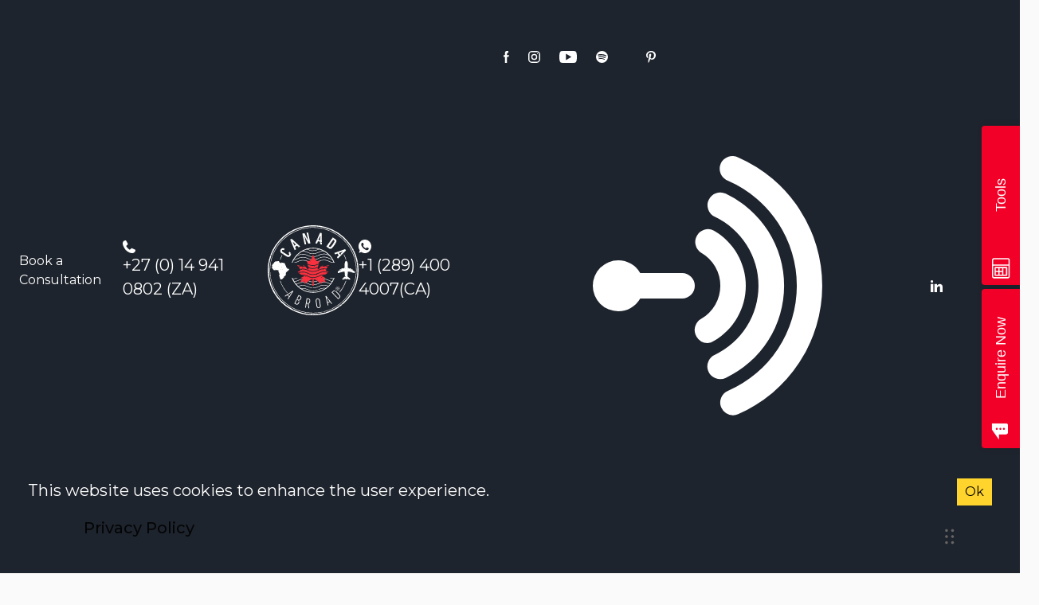

--- FILE ---
content_type: text/html;charset=UTF-8
request_url: https://canadaabroad.com/immigrate/provincial-nominee-program/
body_size: 100273
content:
<!DOCTYPE html><html lang="en" data-react-helmet="lang"><head><style data-hubspot-styled-components=""></style><!--mui-inject-first--><style data-jss="" data-meta="MuiCssBaseline">
html {
  box-sizing: border-box;
  -webkit-font-smoothing: antialiased;
  -moz-osx-font-smoothing: grayscale;
}
*, *::before, *::after {
  box-sizing: inherit;
}
strong, b {
  font-weight: 700;
}
body {
  color: rgba(0, 0, 0, 0.87);
  margin: 0;
  font-size: 16px;
  font-family: Montserrat;
  font-weight: 400;
  line-height: 1.5;
  background-color: #fafafa;
}
@media print {
  body {
    background-color: #fff;
  }
}
body::backdrop {
  background-color: #fafafa;
}
</style><style data-jss="" data-meta="MuiTypography">
.MuiTypography-root {
  margin: 0;
}
.MuiTypography-body2 {
  font-size: 16px;
  font-family: Montserrat;
  font-weight: 400;
  line-height: 1.5;
}
.MuiTypography-body1 {
  font-size: 18px;
  font-family: Montserrat;
  font-weight: 400;
  line-height: 1.5;
}
@media (min-width:960px) {
  .MuiTypography-body1 {
    font-size: 20px;
  }
}
.MuiTypography-caption {
  font-size: 0.75rem;
  font-family: Montserrat;
  font-weight: 400;
  line-height: 1.66;
}
.MuiTypography-button {
  font-size: 20px;
  font-family: Montserrat;
  font-weight: 500;
  line-height: 1.75;
  text-transform: none;
}
.MuiTypography-h1 {
  color: #374555;
  font-size: 34px;
  font-family: Montserrat;
  font-weight: 700;
  line-height: 1.15;
}
@media (min-width:600px) {
  .MuiTypography-h1 {
    font-size: 40px;
  }
}
@media (min-width:960px) {
  .MuiTypography-h1 {
    font-size: 46px;
  }
}
@media (min-width:1280px) {
  .MuiTypography-h1 {
    font-size: 52px;
  }
}
.MuiTypography-h2 {
  color: #374555;
  font-size: 30px;
  font-family: Montserrat;
  font-weight: 600;
  line-height: 1.15;
}
@media (min-width:600px) {
  .MuiTypography-h2 {
    font-size: 36px;
  }
}
@media (min-width:960px) {
  .MuiTypography-h2 {
    font-size: 42px;
  }
}
@media (min-width:1280px) {
  .MuiTypography-h2 {
    font-size: 48px;
  }
}
.MuiTypography-h3 {
  color: #374555;
  font-size: 25px;
  font-family: Montserrat;
  font-weight: 600;
  line-height: 1.4;
}
@media (min-width:600px) {
  .MuiTypography-h3 {
    font-size: 30px;
  }
}
@media (min-width:960px) {
  .MuiTypography-h3 {
    font-size: 35px;
  }
}
@media (min-width:1280px) {
  .MuiTypography-h3 {
    font-size: 30px;
  }
}
.MuiTypography-h4 {
  color: #374555;
  font-size: 18px;
  font-family: Montserrat;
  font-weight: 600;
  line-height: 1.4;
}
@media (min-width:600px) {
  .MuiTypography-h4 {
    font-size: 20px;
  }
}
@media (min-width:960px) {
  .MuiTypography-h4 {
    font-size: 22px;
  }
}
@media (min-width:1280px) {
  .MuiTypography-h4 {
    font-size: 24px;
  }
}
.MuiTypography-h5 {
  color: #374555;
  font-size: 14px;
  font-family: Montserrat;
  font-weight: 600;
  line-height: 1.3;
}
@media (min-width:600px) {
  .MuiTypography-h5 {
    font-size: 16px;
  }
}
@media (min-width:960px) {
  .MuiTypography-h5 {
    font-size: 18px;
  }
}
@media (min-width:1280px) {
  .MuiTypography-h5 {
    font-size: 20px;
  }
}
.MuiTypography-h6 {
  font-size: 1.25rem;
  font-family: Montserrat;
  font-weight: 500;
  line-height: 1.6;
}
.MuiTypography-subtitle1 {
  font-size: 1rem;
  font-family: Montserrat;
  font-weight: 400;
  line-height: 1.75;
}
.MuiTypography-subtitle2 {
  font-size: 0.875rem;
  font-family: Montserrat;
  font-weight: 500;
  line-height: 1.57;
}
.MuiTypography-overline {
  font-size: 0.75rem;
  font-family: Montserrat;
  font-weight: 400;
  line-height: 2.66;
  text-transform: uppercase;
}
.MuiTypography-srOnly {
  width: 1px;
  height: 1px;
  overflow: hidden;
  position: absolute;
}
.MuiTypography-alignLeft {
  text-align: left;
}
.MuiTypography-alignCenter {
  text-align: center;
}
.MuiTypography-alignRight {
  text-align: right;
}
.MuiTypography-alignJustify {
  text-align: justify;
}
.MuiTypography-noWrap {
  overflow: hidden;
  white-space: nowrap;
  text-overflow: ellipsis;
}
.MuiTypography-gutterBottom {
  margin-bottom: 0.81rem;
}
.MuiTypography-paragraph {
  margin-bottom: 16px;
}
.MuiTypography-colorInherit {
  color: inherit;
}
.MuiTypography-colorPrimary {
  color: #1e242d;
}
.MuiTypography-colorSecondary {
  color: #F9303E;
}
.MuiTypography-colorTextPrimary {
  color: rgba(0, 0, 0, 0.87);
}
.MuiTypography-colorTextSecondary {
  color: rgba(0, 0, 0, 0.54);
}
.MuiTypography-colorError {
  color: #f44336;
}
.MuiTypography-displayInline {
  display: inline;
}
.MuiTypography-displayBlock {
  display: block;
}
</style><style data-jss="" data-meta="MuiCircularProgress">
.MuiCircularProgress-root {
  display: inline-block;
}
.MuiCircularProgress-static {
  transition: transform 300ms cubic-bezier(0.4, 0, 0.2, 1) 0ms;
}
.MuiCircularProgress-indeterminate {
  animation: MuiCircularProgress-keyframes-circular-rotate 1.4s linear infinite;
}
.MuiCircularProgress-determinate {
  transition: transform 300ms cubic-bezier(0.4, 0, 0.2, 1) 0ms;
}
.MuiCircularProgress-colorPrimary {
  color: #1e242d;
}
.MuiCircularProgress-colorSecondary {
  color: #F9303E;
}
.MuiCircularProgress-svg {
  display: block;
}
.MuiCircularProgress-circle {
  stroke: currentColor;
}
.MuiCircularProgress-circleStatic {
  transition: stroke-dashoffset 300ms cubic-bezier(0.4, 0, 0.2, 1) 0ms;
}
.MuiCircularProgress-circleIndeterminate {
  animation: MuiCircularProgress-keyframes-circular-dash 1.4s ease-in-out infinite;
  stroke-dasharray: 80px, 200px;
  stroke-dashoffset: 0px;
}
.MuiCircularProgress-circleDeterminate {
  transition: stroke-dashoffset 300ms cubic-bezier(0.4, 0, 0.2, 1) 0ms;
}
@-webkit-keyframes MuiCircularProgress-keyframes-circular-rotate {
  0% {
    transform-origin: 50% 50%;
  }
  100% {
    transform: rotate(360deg);
  }
}
@-webkit-keyframes MuiCircularProgress-keyframes-circular-dash {
  0% {
    stroke-dasharray: 1px, 200px;
    stroke-dashoffset: 0px;
  }
  50% {
    stroke-dasharray: 100px, 200px;
    stroke-dashoffset: -15px;
  }
  100% {
    stroke-dasharray: 100px, 200px;
    stroke-dashoffset: -125px;
  }
}
.MuiCircularProgress-circleDisableShrink {
  animation: none;
}
</style><style data-jss="" data-meta="MuiTouchRipple">
.MuiTouchRipple-root {
  top: 0;
  left: 0;
  right: 0;
  bottom: 0;
  z-index: 0;
  overflow: hidden;
  position: absolute;
  border-radius: inherit;
  pointer-events: none;
}
.MuiTouchRipple-ripple {
  opacity: 0;
  position: absolute;
}
.MuiTouchRipple-rippleVisible {
  opacity: 0.3;
  animation: MuiTouchRipple-keyframes-enter 550ms cubic-bezier(0.4, 0, 0.2, 1);
  transform: scale(1);
}
.MuiTouchRipple-ripplePulsate {
  animation-duration: 200ms;
}
.MuiTouchRipple-child {
  width: 100%;
  height: 100%;
  display: block;
  opacity: 1;
  border-radius: 50%;
  background-color: currentColor;
}
.MuiTouchRipple-childLeaving {
  opacity: 0;
  animation: MuiTouchRipple-keyframes-exit 550ms cubic-bezier(0.4, 0, 0.2, 1);
}
.MuiTouchRipple-childPulsate {
  top: 0;
  left: 0;
  position: absolute;
  animation: MuiTouchRipple-keyframes-pulsate 2500ms cubic-bezier(0.4, 0, 0.2, 1) 200ms infinite;
}
@-webkit-keyframes MuiTouchRipple-keyframes-enter {
  0% {
    opacity: 0.1;
    transform: scale(0);
  }
  100% {
    opacity: 0.3;
    transform: scale(1);
  }
}
@-webkit-keyframes MuiTouchRipple-keyframes-exit {
  0% {
    opacity: 1;
  }
  100% {
    opacity: 0;
  }
}
@-webkit-keyframes MuiTouchRipple-keyframes-pulsate {
  0% {
    transform: scale(1);
  }
  50% {
    transform: scale(0.92);
  }
  100% {
    transform: scale(1);
  }
}
</style><style data-jss="" data-meta="MuiButtonBase">
.MuiButtonBase-root {
  color: inherit;
  border: 0;
  cursor: pointer;
  margin: 0;
  display: inline-flex;
  outline: 0;
  padding: 0;
  position: relative;
  align-items: center;
  user-select: none;
  border-radius: 0;
  vertical-align: middle;
  -moz-appearance: none;
  justify-content: center;
  text-decoration: none;
  background-color: transparent;
  -webkit-appearance: none;
  -webkit-tap-highlight-color: transparent;
}
.MuiButtonBase-root::-moz-focus-inner {
  border-style: none;
}
.MuiButtonBase-root.Mui-disabled {
  cursor: default;
  pointer-events: none;
}
@media print {
  .MuiButtonBase-root {
    -webkit-print-color-adjust: exact;
  }
}
</style><style data-jss="" data-meta="MuiButton">
.MuiButton-root {
  color: rgba(0, 0, 0, 0.87);
  padding: 15px 30px;
  font-size: 20px;
  min-width: 64px;
  box-sizing: border-box;
  transition: background-color 250ms cubic-bezier(0.4, 0, 0.2, 1) 0ms,box-shadow 250ms cubic-bezier(0.4, 0, 0.2, 1) 0ms,border 250ms cubic-bezier(0.4, 0, 0.2, 1) 0ms;
  font-family: Montserrat;
  font-weight: 500;
  line-height: 1.70;
  border-radius: 4px;
  text-transform: none;
}
.MuiButton-root:hover {
  text-decoration: none;
  background-color: rgba(0, 0, 0, 0.04);
}
.MuiButton-root.Mui-disabled {
  color: rgba(0, 0, 0, 0.26);
}
@media (hover: none) {
  .MuiButton-root:hover {
    background-color: transparent;
  }
}
.MuiButton-root:hover.Mui-disabled {
  background-color: transparent;
}
.MuiButton-label {
  width: 100%;
  display: inherit;
  align-items: inherit;
  justify-content: inherit;
}
.MuiButton-text {
  padding: 15px 30px;
}
.MuiButton-textPrimary {
  color: #1e242d;
}
.MuiButton-textPrimary:hover {
  background-color: rgba(30, 36, 45, 0.04);
}
@media (hover: none) {
  .MuiButton-textPrimary:hover {
    background-color: transparent;
  }
}
.MuiButton-textSecondary {
  color: #F9303E;
}
.MuiButton-textSecondary:hover {
  background-color: rgba(249, 48, 62, 0.04);
}
@media (hover: none) {
  .MuiButton-textSecondary:hover {
    background-color: transparent;
  }
}
.MuiButton-outlined {
  border: 1px solid rgba(0, 0, 0, 0.23);
  padding: 5px 15px;
}
.MuiButton-outlined.Mui-disabled {
  border: 1px solid rgba(0, 0, 0, 0.12);
}
.MuiButton-outlinedPrimary {
  color: #1e242d;
  border: 1px solid rgba(30, 36, 45, 0.5);
}
.MuiButton-outlinedPrimary:hover {
  border: 1px solid #1e242d;
  background-color: rgba(30, 36, 45, 0.04);
}
@media (hover: none) {
  .MuiButton-outlinedPrimary:hover {
    background-color: transparent;
  }
}
.MuiButton-outlinedSecondary {
  color: #F9303E;
  border: 1px solid rgba(249, 48, 62, 0.5);
}
.MuiButton-outlinedSecondary:hover {
  border: 1px solid #F9303E;
  background-color: rgba(249, 48, 62, 0.04);
}
.MuiButton-outlinedSecondary.Mui-disabled {
  border: 1px solid rgba(0, 0, 0, 0.26);
}
@media (hover: none) {
  .MuiButton-outlinedSecondary:hover {
    background-color: transparent;
  }
}
.MuiButton-contained {
  color: rgba(0, 0, 0, 0.87);
  box-shadow: none;
  background-color: #e0e0e0;
}
.MuiButton-contained:hover {
  box-shadow: none;
  background-color: #d5d5d5;
}
.MuiButton-contained.Mui-focusVisible {
  box-shadow: none;
}
.MuiButton-contained:active {
  box-shadow: none;
}
.MuiButton-contained.Mui-disabled {
  color: rgba(0, 0, 0, 0.26);
  box-shadow: none;
  background-color: rgba(0, 0, 0, 0.12);
}
@media (hover: none) {
  .MuiButton-contained:hover {
    box-shadow: none;
    background-color: #e0e0e0;
  }
}
.MuiButton-contained:hover.Mui-disabled {
  background-color: rgba(0, 0, 0, 0.12);
}
.MuiButton-containedPrimary {
  color: white;
  background-color: #1e242d;
}
.MuiButton-containedPrimary:hover {
  background-color: rgb(21, 25, 31);
}
@media (hover: none) {
  .MuiButton-containedPrimary:hover {
    background-color: #1e242d;
  }
}
.MuiButton-containedSecondary {
  color: #fff;
  background-color: #F9303E;
}
.MuiButton-containedSecondary:hover {
  background-color: rgb(174, 33, 43);
}
@media (hover: none) {
  .MuiButton-containedSecondary:hover {
    background-color: #F9303E;
  }
}
.MuiButton-disableElevation {
  box-shadow: none;
}
.MuiButton-disableElevation:hover {
  box-shadow: none;
}
.MuiButton-disableElevation.Mui-focusVisible {
  box-shadow: none;
}
.MuiButton-disableElevation:active {
  box-shadow: none;
}
.MuiButton-disableElevation.Mui-disabled {
  box-shadow: none;
}
.MuiButton-colorInherit {
  color: inherit;
  border-color: currentColor;
}
.MuiButton-textSizeSmall {
  padding: 4px 5px;
  font-size: 0.8125rem;
}
.MuiButton-textSizeLarge {
  padding: 8px 11px;
  font-size: 0.9375rem;
}
.MuiButton-outlinedSizeSmall {
  padding: 3px 9px;
  font-size: 0.8125rem;
}
.MuiButton-outlinedSizeLarge {
  padding: 7px 21px;
  font-size: 0.9375rem;
}
.MuiButton-containedSizeSmall {
  padding: 4px 10px;
  font-size: 0.8125rem;
}
.MuiButton-containedSizeLarge {
  padding: 8px 22px;
  font-size: 0.9375rem;
}
.MuiButton-fullWidth {
  width: 100%;
}
.MuiButton-startIcon {
  display: inherit;
  margin-left: -4px;
  margin-right: 8px;
}
.MuiButton-startIcon.MuiButton-iconSizeSmall {
  margin-left: -2px;
}
.MuiButton-endIcon {
  display: inherit;
  margin-left: 8px;
  margin-right: -4px;
}
.MuiButton-endIcon.MuiButton-iconSizeSmall {
  margin-right: -2px;
}
.MuiButton-iconSizeSmall > *:first-child {
  font-size: 18px;
}
.MuiButton-iconSizeMedium > *:first-child {
  font-size: 20px;
}
.MuiButton-iconSizeLarge > *:first-child {
  font-size: 22px;
}
</style><style data-jss="" data-meta="MuiGrid">
.MuiGrid-container {
  width: 100%;
  display: flex;
  flex-wrap: wrap;
  box-sizing: border-box;
}
.MuiGrid-item {
  margin: 0;
  box-sizing: border-box;
}
.MuiGrid-zeroMinWidth {
  min-width: 0;
}
.MuiGrid-direction-xs-column {
  flex-direction: column;
}
.MuiGrid-direction-xs-column-reverse {
  flex-direction: column-reverse;
}
.MuiGrid-direction-xs-row-reverse {
  flex-direction: row-reverse;
}
.MuiGrid-wrap-xs-nowrap {
  flex-wrap: nowrap;
}
.MuiGrid-wrap-xs-wrap-reverse {
  flex-wrap: wrap-reverse;
}
.MuiGrid-align-items-xs-center {
  align-items: center;
}
.MuiGrid-align-items-xs-flex-start {
  align-items: flex-start;
}
.MuiGrid-align-items-xs-flex-end {
  align-items: flex-end;
}
.MuiGrid-align-items-xs-baseline {
  align-items: baseline;
}
.MuiGrid-align-content-xs-center {
  align-content: center;
}
.MuiGrid-align-content-xs-flex-start {
  align-content: flex-start;
}
.MuiGrid-align-content-xs-flex-end {
  align-content: flex-end;
}
.MuiGrid-align-content-xs-space-between {
  align-content: space-between;
}
.MuiGrid-align-content-xs-space-around {
  align-content: space-around;
}
.MuiGrid-justify-content-xs-center {
  justify-content: center;
}
.MuiGrid-justify-content-xs-flex-end {
  justify-content: flex-end;
}
.MuiGrid-justify-content-xs-space-between {
  justify-content: space-between;
}
.MuiGrid-justify-content-xs-space-around {
  justify-content: space-around;
}
.MuiGrid-justify-content-xs-space-evenly {
  justify-content: space-evenly;
}
.MuiGrid-spacing-xs-1 {
  width: calc(100% + 8px);
  margin: -4px;
}
.MuiGrid-spacing-xs-1 > .MuiGrid-item {
  padding: 4px;
}
.MuiGrid-spacing-xs-2 {
  width: calc(100% + 16px);
  margin: -8px;
}
.MuiGrid-spacing-xs-2 > .MuiGrid-item {
  padding: 8px;
}
.MuiGrid-spacing-xs-3 {
  width: calc(100% + 24px);
  margin: -12px;
}
.MuiGrid-spacing-xs-3 > .MuiGrid-item {
  padding: 12px;
}
.MuiGrid-spacing-xs-4 {
  width: calc(100% + 32px);
  margin: -16px;
}
.MuiGrid-spacing-xs-4 > .MuiGrid-item {
  padding: 16px;
}
.MuiGrid-spacing-xs-5 {
  width: calc(100% + 40px);
  margin: -20px;
}
.MuiGrid-spacing-xs-5 > .MuiGrid-item {
  padding: 20px;
}
.MuiGrid-spacing-xs-6 {
  width: calc(100% + 48px);
  margin: -24px;
}
.MuiGrid-spacing-xs-6 > .MuiGrid-item {
  padding: 24px;
}
.MuiGrid-spacing-xs-7 {
  width: calc(100% + 56px);
  margin: -28px;
}
.MuiGrid-spacing-xs-7 > .MuiGrid-item {
  padding: 28px;
}
.MuiGrid-spacing-xs-8 {
  width: calc(100% + 64px);
  margin: -32px;
}
.MuiGrid-spacing-xs-8 > .MuiGrid-item {
  padding: 32px;
}
.MuiGrid-spacing-xs-9 {
  width: calc(100% + 72px);
  margin: -36px;
}
.MuiGrid-spacing-xs-9 > .MuiGrid-item {
  padding: 36px;
}
.MuiGrid-spacing-xs-10 {
  width: calc(100% + 80px);
  margin: -40px;
}
.MuiGrid-spacing-xs-10 > .MuiGrid-item {
  padding: 40px;
}
.MuiGrid-grid-xs-auto {
  flex-grow: 0;
  max-width: none;
  flex-basis: auto;
}
.MuiGrid-grid-xs-true {
  flex-grow: 1;
  max-width: 100%;
  flex-basis: 0;
}
.MuiGrid-grid-xs-1 {
  flex-grow: 0;
  max-width: 8.333333%;
  flex-basis: 8.333333%;
}
.MuiGrid-grid-xs-2 {
  flex-grow: 0;
  max-width: 16.666667%;
  flex-basis: 16.666667%;
}
.MuiGrid-grid-xs-3 {
  flex-grow: 0;
  max-width: 25%;
  flex-basis: 25%;
}
.MuiGrid-grid-xs-4 {
  flex-grow: 0;
  max-width: 33.333333%;
  flex-basis: 33.333333%;
}
.MuiGrid-grid-xs-5 {
  flex-grow: 0;
  max-width: 41.666667%;
  flex-basis: 41.666667%;
}
.MuiGrid-grid-xs-6 {
  flex-grow: 0;
  max-width: 50%;
  flex-basis: 50%;
}
.MuiGrid-grid-xs-7 {
  flex-grow: 0;
  max-width: 58.333333%;
  flex-basis: 58.333333%;
}
.MuiGrid-grid-xs-8 {
  flex-grow: 0;
  max-width: 66.666667%;
  flex-basis: 66.666667%;
}
.MuiGrid-grid-xs-9 {
  flex-grow: 0;
  max-width: 75%;
  flex-basis: 75%;
}
.MuiGrid-grid-xs-10 {
  flex-grow: 0;
  max-width: 83.333333%;
  flex-basis: 83.333333%;
}
.MuiGrid-grid-xs-11 {
  flex-grow: 0;
  max-width: 91.666667%;
  flex-basis: 91.666667%;
}
.MuiGrid-grid-xs-12 {
  flex-grow: 0;
  max-width: 100%;
  flex-basis: 100%;
}
@media (min-width:600px) {
  .MuiGrid-grid-sm-auto {
    flex-grow: 0;
    max-width: none;
    flex-basis: auto;
  }
  .MuiGrid-grid-sm-true {
    flex-grow: 1;
    max-width: 100%;
    flex-basis: 0;
  }
  .MuiGrid-grid-sm-1 {
    flex-grow: 0;
    max-width: 8.333333%;
    flex-basis: 8.333333%;
  }
  .MuiGrid-grid-sm-2 {
    flex-grow: 0;
    max-width: 16.666667%;
    flex-basis: 16.666667%;
  }
  .MuiGrid-grid-sm-3 {
    flex-grow: 0;
    max-width: 25%;
    flex-basis: 25%;
  }
  .MuiGrid-grid-sm-4 {
    flex-grow: 0;
    max-width: 33.333333%;
    flex-basis: 33.333333%;
  }
  .MuiGrid-grid-sm-5 {
    flex-grow: 0;
    max-width: 41.666667%;
    flex-basis: 41.666667%;
  }
  .MuiGrid-grid-sm-6 {
    flex-grow: 0;
    max-width: 50%;
    flex-basis: 50%;
  }
  .MuiGrid-grid-sm-7 {
    flex-grow: 0;
    max-width: 58.333333%;
    flex-basis: 58.333333%;
  }
  .MuiGrid-grid-sm-8 {
    flex-grow: 0;
    max-width: 66.666667%;
    flex-basis: 66.666667%;
  }
  .MuiGrid-grid-sm-9 {
    flex-grow: 0;
    max-width: 75%;
    flex-basis: 75%;
  }
  .MuiGrid-grid-sm-10 {
    flex-grow: 0;
    max-width: 83.333333%;
    flex-basis: 83.333333%;
  }
  .MuiGrid-grid-sm-11 {
    flex-grow: 0;
    max-width: 91.666667%;
    flex-basis: 91.666667%;
  }
  .MuiGrid-grid-sm-12 {
    flex-grow: 0;
    max-width: 100%;
    flex-basis: 100%;
  }
}
@media (min-width:960px) {
  .MuiGrid-grid-md-auto {
    flex-grow: 0;
    max-width: none;
    flex-basis: auto;
  }
  .MuiGrid-grid-md-true {
    flex-grow: 1;
    max-width: 100%;
    flex-basis: 0;
  }
  .MuiGrid-grid-md-1 {
    flex-grow: 0;
    max-width: 8.333333%;
    flex-basis: 8.333333%;
  }
  .MuiGrid-grid-md-2 {
    flex-grow: 0;
    max-width: 16.666667%;
    flex-basis: 16.666667%;
  }
  .MuiGrid-grid-md-3 {
    flex-grow: 0;
    max-width: 25%;
    flex-basis: 25%;
  }
  .MuiGrid-grid-md-4 {
    flex-grow: 0;
    max-width: 33.333333%;
    flex-basis: 33.333333%;
  }
  .MuiGrid-grid-md-5 {
    flex-grow: 0;
    max-width: 41.666667%;
    flex-basis: 41.666667%;
  }
  .MuiGrid-grid-md-6 {
    flex-grow: 0;
    max-width: 50%;
    flex-basis: 50%;
  }
  .MuiGrid-grid-md-7 {
    flex-grow: 0;
    max-width: 58.333333%;
    flex-basis: 58.333333%;
  }
  .MuiGrid-grid-md-8 {
    flex-grow: 0;
    max-width: 66.666667%;
    flex-basis: 66.666667%;
  }
  .MuiGrid-grid-md-9 {
    flex-grow: 0;
    max-width: 75%;
    flex-basis: 75%;
  }
  .MuiGrid-grid-md-10 {
    flex-grow: 0;
    max-width: 83.333333%;
    flex-basis: 83.333333%;
  }
  .MuiGrid-grid-md-11 {
    flex-grow: 0;
    max-width: 91.666667%;
    flex-basis: 91.666667%;
  }
  .MuiGrid-grid-md-12 {
    flex-grow: 0;
    max-width: 100%;
    flex-basis: 100%;
  }
}
@media (min-width:1280px) {
  .MuiGrid-grid-lg-auto {
    flex-grow: 0;
    max-width: none;
    flex-basis: auto;
  }
  .MuiGrid-grid-lg-true {
    flex-grow: 1;
    max-width: 100%;
    flex-basis: 0;
  }
  .MuiGrid-grid-lg-1 {
    flex-grow: 0;
    max-width: 8.333333%;
    flex-basis: 8.333333%;
  }
  .MuiGrid-grid-lg-2 {
    flex-grow: 0;
    max-width: 16.666667%;
    flex-basis: 16.666667%;
  }
  .MuiGrid-grid-lg-3 {
    flex-grow: 0;
    max-width: 25%;
    flex-basis: 25%;
  }
  .MuiGrid-grid-lg-4 {
    flex-grow: 0;
    max-width: 33.333333%;
    flex-basis: 33.333333%;
  }
  .MuiGrid-grid-lg-5 {
    flex-grow: 0;
    max-width: 41.666667%;
    flex-basis: 41.666667%;
  }
  .MuiGrid-grid-lg-6 {
    flex-grow: 0;
    max-width: 50%;
    flex-basis: 50%;
  }
  .MuiGrid-grid-lg-7 {
    flex-grow: 0;
    max-width: 58.333333%;
    flex-basis: 58.333333%;
  }
  .MuiGrid-grid-lg-8 {
    flex-grow: 0;
    max-width: 66.666667%;
    flex-basis: 66.666667%;
  }
  .MuiGrid-grid-lg-9 {
    flex-grow: 0;
    max-width: 75%;
    flex-basis: 75%;
  }
  .MuiGrid-grid-lg-10 {
    flex-grow: 0;
    max-width: 83.333333%;
    flex-basis: 83.333333%;
  }
  .MuiGrid-grid-lg-11 {
    flex-grow: 0;
    max-width: 91.666667%;
    flex-basis: 91.666667%;
  }
  .MuiGrid-grid-lg-12 {
    flex-grow: 0;
    max-width: 100%;
    flex-basis: 100%;
  }
}
@media (min-width:1920px) {
  .MuiGrid-grid-xl-auto {
    flex-grow: 0;
    max-width: none;
    flex-basis: auto;
  }
  .MuiGrid-grid-xl-true {
    flex-grow: 1;
    max-width: 100%;
    flex-basis: 0;
  }
  .MuiGrid-grid-xl-1 {
    flex-grow: 0;
    max-width: 8.333333%;
    flex-basis: 8.333333%;
  }
  .MuiGrid-grid-xl-2 {
    flex-grow: 0;
    max-width: 16.666667%;
    flex-basis: 16.666667%;
  }
  .MuiGrid-grid-xl-3 {
    flex-grow: 0;
    max-width: 25%;
    flex-basis: 25%;
  }
  .MuiGrid-grid-xl-4 {
    flex-grow: 0;
    max-width: 33.333333%;
    flex-basis: 33.333333%;
  }
  .MuiGrid-grid-xl-5 {
    flex-grow: 0;
    max-width: 41.666667%;
    flex-basis: 41.666667%;
  }
  .MuiGrid-grid-xl-6 {
    flex-grow: 0;
    max-width: 50%;
    flex-basis: 50%;
  }
  .MuiGrid-grid-xl-7 {
    flex-grow: 0;
    max-width: 58.333333%;
    flex-basis: 58.333333%;
  }
  .MuiGrid-grid-xl-8 {
    flex-grow: 0;
    max-width: 66.666667%;
    flex-basis: 66.666667%;
  }
  .MuiGrid-grid-xl-9 {
    flex-grow: 0;
    max-width: 75%;
    flex-basis: 75%;
  }
  .MuiGrid-grid-xl-10 {
    flex-grow: 0;
    max-width: 83.333333%;
    flex-basis: 83.333333%;
  }
  .MuiGrid-grid-xl-11 {
    flex-grow: 0;
    max-width: 91.666667%;
    flex-basis: 91.666667%;
  }
  .MuiGrid-grid-xl-12 {
    flex-grow: 0;
    max-width: 100%;
    flex-basis: 100%;
  }
}
</style><style data-jss="" data-meta="MuiPaper">
.MuiPaper-root {
  color: rgba(0, 0, 0, 0.87);
  transition: box-shadow 300ms cubic-bezier(0.4, 0, 0.2, 1) 0ms;
  background-color: #fff;
}
.MuiPaper-rounded {
  border-radius: 4px;
}
.MuiPaper-outlined {
  border: 1px solid rgba(0, 0, 0, 0.12);
}
.MuiPaper-elevation0 {
  box-shadow: none;
}
.MuiPaper-elevation1 {
  box-shadow: none;
}
.MuiPaper-elevation2 {
  box-shadow: none;
}
.MuiPaper-elevation3 {
  box-shadow: none;
}
.MuiPaper-elevation4 {
  box-shadow: none;
}
.MuiPaper-elevation5 {
  box-shadow: none;
}
.MuiPaper-elevation6 {
  box-shadow: none;
}
.MuiPaper-elevation7 {
  box-shadow: none;
}
.MuiPaper-elevation8 {
  box-shadow: none;
}
.MuiPaper-elevation9 {
  box-shadow: none;
}
.MuiPaper-elevation10 {
  box-shadow: none;
}
.MuiPaper-elevation11 {
  box-shadow: none;
}
.MuiPaper-elevation12 {
  box-shadow: none;
}
.MuiPaper-elevation13 {
  box-shadow: none;
}
.MuiPaper-elevation14 {
  box-shadow: none;
}
.MuiPaper-elevation15 {
  box-shadow: none;
}
.MuiPaper-elevation16 {
  box-shadow: none;
}
.MuiPaper-elevation17 {
  box-shadow: none;
}
.MuiPaper-elevation18 {
  box-shadow: none;
}
.MuiPaper-elevation19 {
  box-shadow: none;
}
.MuiPaper-elevation20 {
  box-shadow: none;
}
.MuiPaper-elevation21 {
  box-shadow: none;
}
.MuiPaper-elevation22 {
  box-shadow: none;
}
.MuiPaper-elevation23 {
  box-shadow: none;
}
.MuiPaper-elevation24 {
  box-shadow: none;
}
</style><style data-jss="" data-meta="MuiInputBase">
@-webkit-keyframes mui-auto-fill {}
@-webkit-keyframes mui-auto-fill-cancel {}
.MuiInputBase-root {
  color: rgba(0, 0, 0, 0.87);
  cursor: text;
  display: inline-flex;
  position: relative;
  font-size: 18px;
  box-sizing: border-box;
  align-items: center;
  font-family: Montserrat;
  font-weight: 400;
  line-height: 1.1876em;
}
@media (min-width:960px) {
  .MuiInputBase-root {
    font-size: 20px;
  }
}
.MuiInputBase-root.Mui-disabled {
  color: rgba(0, 0, 0, 0.38);
  cursor: default;
}
.MuiInputBase-multiline {
  padding: 6px 0 7px;
}
.MuiInputBase-multiline.MuiInputBase-marginDense {
  padding-top: 3px;
}
.MuiInputBase-fullWidth {
  width: 100%;
}
.MuiInputBase-input {
  font: inherit;
  color: currentColor;
  width: 100%;
  border: 0;
  height: 1.1876em;
  margin: 0;
  display: block;
  padding: 6px 0 7px;
  min-width: 0;
  background: none;
  box-sizing: content-box;
  animation-name: mui-auto-fill-cancel;
  letter-spacing: inherit;
  animation-duration: 10ms;
  -webkit-tap-highlight-color: transparent;
}
.MuiInputBase-input::-webkit-input-placeholder {
  color: currentColor;
  opacity: 0.42;
  transition: opacity 200ms cubic-bezier(0.4, 0, 0.2, 1) 0ms;
}
.MuiInputBase-input::-moz-placeholder {
  color: currentColor;
  opacity: 0.42;
  transition: opacity 200ms cubic-bezier(0.4, 0, 0.2, 1) 0ms;
}
.MuiInputBase-input:-ms-input-placeholder {
  color: currentColor;
  opacity: 0.42;
  transition: opacity 200ms cubic-bezier(0.4, 0, 0.2, 1) 0ms;
}
.MuiInputBase-input::-ms-input-placeholder {
  color: currentColor;
  opacity: 0.42;
  transition: opacity 200ms cubic-bezier(0.4, 0, 0.2, 1) 0ms;
}
.MuiInputBase-input:focus {
  outline: 0;
}
.MuiInputBase-input:invalid {
  box-shadow: none;
}
.MuiInputBase-input::-webkit-search-decoration {
  -webkit-appearance: none;
}
.MuiInputBase-input.Mui-disabled {
  opacity: 1;
}
.MuiInputBase-input:-webkit-autofill {
  animation-name: mui-auto-fill;
  animation-duration: 5000s;
}
label[data-shrink=false] + .MuiInputBase-formControl .MuiInputBase-input::-webkit-input-placeholder {
  opacity: 0 !important;
}
label[data-shrink=false] + .MuiInputBase-formControl .MuiInputBase-input::-moz-placeholder {
  opacity: 0 !important;
}
label[data-shrink=false] + .MuiInputBase-formControl .MuiInputBase-input:-ms-input-placeholder {
  opacity: 0 !important;
}
label[data-shrink=false] + .MuiInputBase-formControl .MuiInputBase-input::-ms-input-placeholder {
  opacity: 0 !important;
}
label[data-shrink=false] + .MuiInputBase-formControl .MuiInputBase-input:focus::-webkit-input-placeholder {
  opacity: 0.42;
}
label[data-shrink=false] + .MuiInputBase-formControl .MuiInputBase-input:focus::-moz-placeholder {
  opacity: 0.42;
}
label[data-shrink=false] + .MuiInputBase-formControl .MuiInputBase-input:focus:-ms-input-placeholder {
  opacity: 0.42;
}
label[data-shrink=false] + .MuiInputBase-formControl .MuiInputBase-input:focus::-ms-input-placeholder {
  opacity: 0.42;
}
.MuiInputBase-inputMarginDense {
  padding-top: 3px;
}
.MuiInputBase-inputMultiline {
  height: auto;
  resize: none;
  padding: 0;
}
.MuiInputBase-inputTypeSearch {
  -moz-appearance: textfield;
  -webkit-appearance: textfield;
}
</style><style data-jss="" data-meta="MuiIconButton">
.MuiIconButton-root {
  flex: 0 0 auto;
  color: rgba(0, 0, 0, 0.54);
  padding: 12px;
  overflow: visible;
  font-size: 1.5rem;
  text-align: center;
  transition: background-color 150ms cubic-bezier(0.4, 0, 0.2, 1) 0ms;
  border-radius: 50%;
}
.MuiIconButton-root:hover {
  background-color: rgba(0, 0, 0, 0.04);
}
.MuiIconButton-root.Mui-disabled {
  color: rgba(0, 0, 0, 0.26);
  background-color: transparent;
}
@media (hover: none) {
  .MuiIconButton-root:hover {
    background-color: transparent;
  }
}
.MuiIconButton-edgeStart {
  margin-left: -12px;
}
.MuiIconButton-sizeSmall.MuiIconButton-edgeStart {
  margin-left: -3px;
}
.MuiIconButton-edgeEnd {
  margin-right: -12px;
}
.MuiIconButton-sizeSmall.MuiIconButton-edgeEnd {
  margin-right: -3px;
}
.MuiIconButton-colorInherit {
  color: inherit;
}
.MuiIconButton-colorPrimary {
  color: #1e242d;
}
.MuiIconButton-colorPrimary:hover {
  background-color: rgba(30, 36, 45, 0.04);
}
@media (hover: none) {
  .MuiIconButton-colorPrimary:hover {
    background-color: transparent;
  }
}
.MuiIconButton-colorSecondary {
  color: #F9303E;
}
.MuiIconButton-colorSecondary:hover {
  background-color: rgba(249, 48, 62, 0.04);
}
@media (hover: none) {
  .MuiIconButton-colorSecondary:hover {
    background-color: transparent;
  }
}
.MuiIconButton-sizeSmall {
  padding: 3px;
  font-size: 1.125rem;
}
.MuiIconButton-label {
  width: 100%;
  display: flex;
  align-items: inherit;
  justify-content: inherit;
}
</style><style data-jss="" data-meta="MuiAppBar">
.MuiAppBar-root {
  width: 100%;
  display: flex;
  z-index: 1100;
  box-sizing: border-box;
  flex-shrink: 0;
  flex-direction: column;
}
.MuiAppBar-positionFixed {
  top: 0;
  left: auto;
  right: 0;
  position: fixed;
}
@media print {
  .MuiAppBar-positionFixed {
    position: absolute;
  }
}
.MuiAppBar-positionAbsolute {
  top: 0;
  left: auto;
  right: 0;
  position: absolute;
}
.MuiAppBar-positionSticky {
  top: 0;
  left: auto;
  right: 0;
  position: sticky;
}
.MuiAppBar-positionStatic {
  position: static;
}
.MuiAppBar-positionRelative {
  position: relative;
}
.MuiAppBar-colorDefault {
  color: rgba(0, 0, 0, 0.87);
  background-color: #f5f5f5;
}
.MuiAppBar-colorPrimary {
  color: white;
  background-color: #1e242d;
}
.MuiAppBar-colorSecondary {
  color: #fff;
  background-color: #F9303E;
}
.MuiAppBar-colorInherit {
  color: inherit;
}
.MuiAppBar-colorTransparent {
  color: inherit;
  background-color: transparent;
}
</style><style data-jss="" data-meta="MuiDialog">
@media print {
  .MuiDialog-root {
    position: absolute !important;
  }
}
.MuiDialog-scrollPaper {
  display: flex;
  align-items: center;
  justify-content: center;
}
.MuiDialog-scrollBody {
  overflow-x: hidden;
  overflow-y: auto;
  text-align: center;
}
.MuiDialog-scrollBody:after {
  width: 0;
  height: 100%;
  content: "";
  display: inline-block;
  vertical-align: middle;
}
.MuiDialog-container {
  height: 100%;
  outline: 0;
}
@media print {
  .MuiDialog-container {
    height: auto;
  }
}
.MuiDialog-paper {
  margin: 32px;
  position: relative;
  overflow-y: auto;
}
@media print {
  .MuiDialog-paper {
    box-shadow: none;
    overflow-y: visible;
  }
}
.MuiDialog-paperScrollPaper {
  display: flex;
  max-height: calc(100% - 64px);
  flex-direction: column;
}
.MuiDialog-paperScrollBody {
  display: inline-block;
  text-align: left;
  vertical-align: middle;
}
.MuiDialog-paperWidthFalse {
  max-width: calc(100% - 64px);
}
.MuiDialog-paperWidthXs {
  max-width: 444px;
}
@media (max-width:507.95px) {
  .MuiDialog-paperWidthXs.MuiDialog-paperScrollBody {
    max-width: calc(100% - 64px);
  }
}
.MuiDialog-paperWidthSm {
  max-width: 600px;
}
@media (max-width:663.95px) {
  .MuiDialog-paperWidthSm.MuiDialog-paperScrollBody {
    max-width: calc(100% - 64px);
  }
}
.MuiDialog-paperWidthMd {
  max-width: 960px;
}
@media (max-width:1023.95px) {
  .MuiDialog-paperWidthMd.MuiDialog-paperScrollBody {
    max-width: calc(100% - 64px);
  }
}
.MuiDialog-paperWidthLg {
  max-width: 1280px;
}
@media (max-width:1343.95px) {
  .MuiDialog-paperWidthLg.MuiDialog-paperScrollBody {
    max-width: calc(100% - 64px);
  }
}
.MuiDialog-paperWidthXl {
  max-width: 1920px;
}
@media (max-width:1983.95px) {
  .MuiDialog-paperWidthXl.MuiDialog-paperScrollBody {
    max-width: calc(100% - 64px);
  }
}
.MuiDialog-paperFullWidth {
  width: calc(100% - 64px);
}
.MuiDialog-paperFullScreen {
  width: 100%;
  height: 100%;
  margin: 0;
  max-width: 100%;
  max-height: none;
  border-radius: 0;
}
.MuiDialog-paperFullScreen.MuiDialog-paperScrollBody {
  margin: 0;
  max-width: 100%;
}
</style><meta http-equiv="origin-trial" content="A7vZI3v+Gz7JfuRolKNM4Aff6zaGuT7X0mf3wtoZTnKv6497cVMnhy03KDqX7kBz/q/[base64]"><meta charset="utf-8"><meta http-equiv="x-ua-compatible" content="ie=edge"><meta name="viewport" content="width=device-width, initial-scale=1, shrink-to-fit=no"><meta name="generator" content="Gatsby 5.14.0"><meta name="theme-color" content="#1e242d"><meta data-react-helmet="true" name="description" content="Learn how to Immigrate to Canada using a Provincial Nominee Program: See which programs you qualify for and how to apply."><meta data-react-helmet="true" property="og:type" content="website"><meta data-react-helmet="true" property="og:description" content="Learn how to Immigrate to Canada using a Provincial Nominee Program: See which programs you qualify for and how to apply."><meta data-react-helmet="true" property="og:image" content="https://canadaabroad.kinsta.cloud/wp-content/uploads/2020/12/og-canada-abroad.png"><meta data-react-helmet="true" property="og:title" content="Immigrate to Canada: Provincial Nomination - Canada Abroad"><meta data-react-helmet="true" name="twitter:card" content="summary"><meta data-react-helmet="true" property="twitter:image" content="https://canadaabroad.kinsta.cloud/wp-content/uploads/2020/12/og-canada-abroad.png"><meta data-react-helmet="true" property="twitter:title" content="Immigrate to Canada: Provincial Nomination - Canada Abroad"><style data-href="/styles.f7b03b29abdcfb97ae9b.css" data-identity="gatsby-global-css">.MuiDialog-root{z-index:99999!important}.MuiAutocomplete-popper{z-index:199999!important}

/*
! tailwindcss v3.3.6 | MIT License | https://tailwindcss.com
*/*,:after,:before{border:0 solid #e5e7eb;box-sizing:border-box}:after,:before{--tw-content:""}html{-webkit-text-size-adjust:100%;font-feature-settings:normal;font-family:Inter,ui-sans-serif,system-ui,-apple-system,BlinkMacSystemFont,Segoe UI,Roboto,Helvetica Neue,Arial,Noto Sans,sans-serif,Apple Color Emoji,Segoe UI Emoji,Segoe UI Symbol,Noto Color Emoji;font-variation-settings:normal;line-height:1.5;tab-size:4}body{line-height:inherit;margin:0}hr{border-top-width:1px;color:inherit;height:0}abbr:where([title]){-webkit-text-decoration:underline dotted;text-decoration:underline dotted}h1,h2,h3,h4,h5,h6{font-size:inherit;font-weight:inherit}a{color:inherit;text-decoration:inherit}b,strong{font-weight:bolder}code,kbd,pre,samp{font-feature-settings:normal;font-family:ui-monospace,SFMono-Regular,Menlo,Monaco,Consolas,Liberation Mono,Courier New,monospace;font-size:1em;font-variation-settings:normal}small{font-size:80%}sub,sup{font-size:75%;line-height:0;position:relative;vertical-align:initial}sub{bottom:-.25em}sup{top:-.5em}table{border-collapse:collapse;border-color:inherit;text-indent:0}button,input,optgroup,select,textarea{font-feature-settings:inherit;color:inherit;font-family:inherit;font-size:100%;font-variation-settings:inherit;font-weight:inherit;line-height:inherit;margin:0;padding:0}button,select{text-transform:none}[type=button],[type=reset],[type=submit],button{-webkit-appearance:button;background-color:initial;background-image:none}:-moz-focusring{outline:auto}:-moz-ui-invalid{box-shadow:none}progress{vertical-align:initial}::-webkit-inner-spin-button,::-webkit-outer-spin-button{height:auto}[type=search]{-webkit-appearance:textfield;outline-offset:-2px}::-webkit-search-decoration{-webkit-appearance:none}::-webkit-file-upload-button{-webkit-appearance:button;font:inherit}summary{display:list-item}blockquote,dd,dl,figure,h1,h2,h3,h4,h5,h6,hr,p,pre{margin:0}fieldset{margin:0}fieldset,legend{padding:0}menu,ol,ul{list-style:none;margin:0;padding:0}dialog{padding:0}textarea{resize:vertical}input::placeholder,textarea::placeholder{color:#9ca3af;opacity:1}[role=button],button{cursor:pointer}:disabled{cursor:default}audio,canvas,embed,iframe,img,object,svg,video{display:block;vertical-align:middle}img,video{height:auto;max-width:100%}[hidden]{display:none}*,::backdrop,:after,:before{--tw-border-spacing-x:0;--tw-border-spacing-y:0;--tw-translate-x:0;--tw-translate-y:0;--tw-rotate:0;--tw-skew-x:0;--tw-skew-y:0;--tw-scale-x:1;--tw-scale-y:1;--tw-pan-x: ;--tw-pan-y: ;--tw-pinch-zoom: ;--tw-scroll-snap-strictness:proximity;--tw-gradient-from-position: ;--tw-gradient-via-position: ;--tw-gradient-to-position: ;--tw-ordinal: ;--tw-slashed-zero: ;--tw-numeric-figure: ;--tw-numeric-spacing: ;--tw-numeric-fraction: ;--tw-ring-inset: ;--tw-ring-offset-width:0px;--tw-ring-offset-color:#fff;--tw-ring-color:#3b82f680;--tw-ring-offset-shadow:0 0 #0000;--tw-ring-shadow:0 0 #0000;--tw-shadow:0 0 #0000;--tw-shadow-colored:0 0 #0000;--tw-blur: ;--tw-brightness: ;--tw-contrast: ;--tw-grayscale: ;--tw-hue-rotate: ;--tw-invert: ;--tw-saturate: ;--tw-sepia: ;--tw-drop-shadow: ;--tw-backdrop-blur: ;--tw-backdrop-brightness: ;--tw-backdrop-contrast: ;--tw-backdrop-grayscale: ;--tw-backdrop-hue-rotate: ;--tw-backdrop-invert: ;--tw-backdrop-opacity: ;--tw-backdrop-saturate: ;--tw-backdrop-sepia: }.container{margin-left:auto;margin-right:auto;width:100%}@media (min-width:640px){.container{max-width:640px}}@media (min-width:768px){.container{max-width:768px}}@media (min-width:1024px){.container{max-width:1024px}}@media (min-width:1280px){.container{max-width:1280px}}@media (min-width:1536px){.container{max-width:1536px}}.faq b,.faq strong{font-weight:700}.faq u{text-decoration-line:underline}.faq i{font-style:italic}.faq ul{list-style-type:disc}.faq ul li{margin-left:1rem}.custom-select{appearance:none;background-image:url("data:image/svg+xml;charset=utf-8,%3Csvg xmlns='http://www.w3.org/2000/svg' fill='none' stroke='currentColor' stroke-linecap='round' stroke-linejoin='round' stroke-width='2' viewBox='0 0 24 24'%3E%3Cpolyline points='6 9 12 15 18 9'/%3E%3C/svg%3E");background-position:right .75rem center;background-repeat:no-repeat;background-size:1rem;padding-right:2rem}.pointer-events-none{pointer-events:none}.visible{visibility:visible}.collapse{visibility:collapse}.static{position:static}.fixed{position:fixed}.absolute{position:absolute}.relative{position:relative}.sticky{position:sticky}.inset-0{inset:0}.-left-2{left:-.5rem}.-right-2{right:-.5rem}.bottom-0{bottom:0}.left-0{left:0}.right-0{right:0}.right-2{right:.5rem}.right-3{right:.75rem}.top-0{top:0}.top-1\/2{top:50%}.top-2{top:.5rem}.-z-10{z-index:-10}.-z-unrealistic{z-index:-1000}.z-10{z-index:10}.z-50{z-index:50}.z-\[100\]{z-index:100}.z-\[5\]{z-index:5}.z-unrealistic{z-index:1000}.order-1{order:1}.order-2{order:2}.order-3{order:3}.col-span-1{grid-column:span 1/span 1}.col-span-12{grid-column:span 12/span 12}.col-span-2{grid-column:span 2/span 2}.col-span-4{grid-column:span 4/span 4}.col-span-5{grid-column:span 5/span 5}.col-span-6{grid-column:span 6/span 6}.col-span-7{grid-column:span 7/span 7}.col-span-full{grid-column:1/-1}.m-1{margin:.25rem}.-mx-4{margin-left:-1rem;margin-right:-1rem}.mx-1{margin-left:.25rem;margin-right:.25rem}.mx-2{margin-left:.5rem;margin-right:.5rem}.mx-4{margin-left:1rem;margin-right:1rem}.mx-auto{margin-left:auto;margin-right:auto}.my-10{margin-bottom:2.5rem;margin-top:2.5rem}.my-12{margin-bottom:3rem;margin-top:3rem}.my-4{margin-bottom:1rem;margin-top:1rem}.my-6{margin-bottom:1.5rem;margin-top:1.5rem}.-mt-0{margin-top:0}.-mt-0\.5{margin-top:-.125rem}.mb-0{margin-bottom:0}.mb-1{margin-bottom:.25rem}.mb-10{margin-bottom:2.5rem}.mb-2{margin-bottom:.5rem}.mb-4{margin-bottom:1rem}.mb-6{margin-bottom:1.5rem}.mb-8{margin-bottom:2rem}.ml-2{margin-left:.5rem}.ml-3{margin-left:.75rem}.ml-4{margin-left:1rem}.ml-6{margin-left:1.5rem}.ml-8{margin-left:2rem}.mr-2{margin-right:.5rem}.mr-3{margin-right:.75rem}.mr-4{margin-right:1rem}.mt-0{margin-top:0}.mt-1{margin-top:.25rem}.mt-2{margin-top:.5rem}.mt-3{margin-top:.75rem}.mt-4{margin-top:1rem}.mt-5{margin-top:1.25rem}.mt-6{margin-top:1.5rem}.mt-8{margin-top:2rem}.block{display:block}.inline-block{display:inline-block}.inline{display:inline}.flex{display:flex}.inline-flex{display:inline-flex}.table{display:table}.grid{display:grid}.hidden{display:none}.h-0{height:0}.h-14{height:3.5rem}.h-20{height:5rem}.h-48{height:12rem}.h-5{height:1.25rem}.h-6{height:1.5rem}.h-7{height:1.75rem}.h-8{height:2rem}.h-\[67\.7px\]{height:67.7px}.h-\[80vh\]{height:80vh}.h-auto{height:auto}.h-full{height:100%}.max-h-0{max-height:0}.max-h-72{max-height:18rem}.max-h-80{max-height:20rem}.max-h-96{max-height:24rem}.max-h-\[5000px\]{max-height:5000px}.max-h-\[80vh\]{max-height:80vh}.max-h-unrealistic{max-height:100rem}.min-h-\[300px\]{min-height:300px}.min-h-\[56px\]{min-height:56px}.min-h-\[95vh\]{min-height:95vh}.min-h-full{min-height:100%}.w-11\/12{width:91.666667%}.w-20{width:5rem}.w-28{width:7rem}.w-3\/4{width:75%}.w-32{width:8rem}.w-5{width:1.25rem}.w-6{width:1.5rem}.w-8{width:2rem}.w-80{width:20rem}.w-96{width:24rem}.w-\[70\%\]{width:70%}.w-auto{width:auto}.w-full{width:100%}.min-w-full{min-width:100%}.min-w-max{min-width:max-content}.max-w-2xl{max-width:42rem}.max-w-3xl{max-width:48rem}.max-w-4xl{max-width:56rem}.max-w-5xl{max-width:64rem}.max-w-6xl{max-width:72rem}.max-w-fit{max-width:fit-content}.max-w-full{max-width:100%}.max-w-screen-xl{max-width:1280px}.max-w-xl{max-width:36rem}.flex-shrink{flex-shrink:1}.flex-shrink-0,.shrink-0{flex-shrink:0}.flex-grow,.grow{flex-grow:1}.border-collapse{border-collapse:collapse}.-translate-y-1\/2{--tw-translate-y:-50%}.-translate-y-1\/2,.translate-y-0{transform:translate(var(--tw-translate-x),var(--tw-translate-y)) rotate(var(--tw-rotate)) skewX(var(--tw-skew-x)) skewY(var(--tw-skew-y)) scaleX(var(--tw-scale-x)) scaleY(var(--tw-scale-y))}.translate-y-0{--tw-translate-y:0px}.translate-y-4{--tw-translate-y:1rem}.rotate-0,.translate-y-4{transform:translate(var(--tw-translate-x),var(--tw-translate-y)) rotate(var(--tw-rotate)) skewX(var(--tw-skew-x)) skewY(var(--tw-skew-y)) scaleX(var(--tw-scale-x)) scaleY(var(--tw-scale-y))}.rotate-0{--tw-rotate:0deg}.rotate-180{--tw-rotate:180deg}.rotate-180,.scale-105{transform:translate(var(--tw-translate-x),var(--tw-translate-y)) rotate(var(--tw-rotate)) skewX(var(--tw-skew-x)) skewY(var(--tw-skew-y)) scaleX(var(--tw-scale-x)) scaleY(var(--tw-scale-y))}.scale-105{--tw-scale-x:1.05;--tw-scale-y:1.05}.scale-125{--tw-scale-x:1.25;--tw-scale-y:1.25}.scale-125,.transform{transform:translate(var(--tw-translate-x),var(--tw-translate-y)) rotate(var(--tw-rotate)) skewX(var(--tw-skew-x)) skewY(var(--tw-skew-y)) scaleX(var(--tw-scale-x)) scaleY(var(--tw-scale-y))}@keyframes borderFlash{0%,to{box-shadow:0 0 0 2px #22c55eb3}50%{box-shadow:0 0 10px 4px #22c55e}}.animate-borderFlash{animation:borderFlash 1.5s ease-in-out infinite}@keyframes fade-slide-down{0%{opacity:0;transform:translateY(-20px)}to{opacity:1;transform:translateY(0)}}.animate-fade-slide-down{animation:fade-slide-down .5s ease-out forwards}@keyframes pulse-subtle{0%,to{opacity:1}50%{opacity:.9}}.animate-pulse-subtle{animation:pulse-subtle 2s ease-in-out infinite}@keyframes spin{to{transform:rotate(1turn)}}.animate-spin{animation:spin 1s linear infinite}.cursor-default{cursor:default}.cursor-not-allowed{cursor:not-allowed}.cursor-pointer{cursor:pointer}.resize{resize:both}.list-outside{list-style-position:outside}.list-disc{list-style-type:disc}.auto-rows-fr{grid-auto-rows:minmax(0,1fr)}.grid-cols-1{grid-template-columns:repeat(1,minmax(0,1fr))}.grid-cols-12{grid-template-columns:repeat(12,minmax(0,1fr))}.grid-cols-2{grid-template-columns:repeat(2,minmax(0,1fr))}.grid-cols-3{grid-template-columns:repeat(3,minmax(0,1fr))}.grid-cols-4{grid-template-columns:repeat(4,minmax(0,1fr))}.grid-cols-7{grid-template-columns:repeat(7,minmax(0,1fr))}.grid-cols-9{grid-template-columns:repeat(9,minmax(0,1fr))}.flex-row{flex-direction:row}.flex-col{flex-direction:column}.flex-wrap{flex-wrap:wrap}.flex-nowrap{flex-wrap:nowrap}.items-start{align-items:flex-start}.items-end{align-items:flex-end}.items-center{align-items:center}.justify-start{justify-content:flex-start}.justify-end{justify-content:flex-end}.justify-center{justify-content:center}.justify-between{justify-content:space-between}.gap-0{gap:0}.gap-1{gap:.25rem}.gap-2{gap:.5rem}.gap-3{gap:.75rem}.gap-4{gap:1rem}.gap-6{gap:1.5rem}.gap-x-4{column-gap:1rem}.gap-x-7{column-gap:1.75rem}.gap-x-8{column-gap:2rem}.gap-y-3{row-gap:.75rem}.gap-y-5{row-gap:1.25rem}.space-x-4>:not([hidden])~:not([hidden]){--tw-space-x-reverse:0;margin-left:calc(1rem*(1 - var(--tw-space-x-reverse)));margin-right:calc(1rem*var(--tw-space-x-reverse))}.space-x-6>:not([hidden])~:not([hidden]){--tw-space-x-reverse:0;margin-left:calc(1.5rem*(1 - var(--tw-space-x-reverse)));margin-right:calc(1.5rem*var(--tw-space-x-reverse))}.space-y-1>:not([hidden])~:not([hidden]){--tw-space-y-reverse:0;margin-bottom:calc(.25rem*var(--tw-space-y-reverse));margin-top:calc(.25rem*(1 - var(--tw-space-y-reverse)))}.space-y-12>:not([hidden])~:not([hidden]){--tw-space-y-reverse:0;margin-bottom:calc(3rem*var(--tw-space-y-reverse));margin-top:calc(3rem*(1 - var(--tw-space-y-reverse)))}.space-y-2>:not([hidden])~:not([hidden]){--tw-space-y-reverse:0;margin-bottom:calc(.5rem*var(--tw-space-y-reverse));margin-top:calc(.5rem*(1 - var(--tw-space-y-reverse)))}.space-y-4>:not([hidden])~:not([hidden]){--tw-space-y-reverse:0;margin-bottom:calc(1rem*var(--tw-space-y-reverse));margin-top:calc(1rem*(1 - var(--tw-space-y-reverse)))}.space-y-6>:not([hidden])~:not([hidden]){--tw-space-y-reverse:0;margin-bottom:calc(1.5rem*var(--tw-space-y-reverse));margin-top:calc(1.5rem*(1 - var(--tw-space-y-reverse)))}.space-y-8>:not([hidden])~:not([hidden]){--tw-space-y-reverse:0;margin-bottom:calc(2rem*var(--tw-space-y-reverse));margin-top:calc(2rem*(1 - var(--tw-space-y-reverse)))}.divide-y>:not([hidden])~:not([hidden]){--tw-divide-y-reverse:0;border-bottom-width:calc(1px*var(--tw-divide-y-reverse));border-top-width:calc(1px*(1 - var(--tw-divide-y-reverse)))}.divide-gray-100>:not([hidden])~:not([hidden]){--tw-divide-opacity:1;border-color:rgb(243 244 246/var(--tw-divide-opacity))}.divide-gray-200>:not([hidden])~:not([hidden]){--tw-divide-opacity:1;border-color:rgb(229 231 235/var(--tw-divide-opacity))}.overflow-auto{overflow:auto}.overflow-hidden{overflow:hidden}.overflow-x-auto{overflow-x:auto}.overflow-y-auto{overflow-y:auto}.truncate{overflow:hidden;text-overflow:ellipsis}.truncate,.whitespace-nowrap{white-space:nowrap}.rounded{border-radius:.25rem}.rounded-full{border-radius:9999px}.rounded-lg{border-radius:.5rem}.rounded-md{border-radius:.375rem}.rounded-xl{border-radius:.75rem}.border{border-width:1px}.border-b{border-bottom-width:1px}.border-b-2{border-bottom-width:2px}.border-l{border-left-width:1px}.border-l-2{border-left-width:2px}.border-l-4{border-left-width:4px}.border-r{border-right-width:1px}.border-t{border-top-width:1px}.border-t-2{border-top-width:2px}.border-dashed{border-style:dashed}.border-none{border-style:none}.border-blue-200{--tw-border-opacity:1;border-color:rgb(191 219 254/var(--tw-border-opacity))}.border-blue-500{--tw-border-opacity:1;border-color:rgb(59 130 246/var(--tw-border-opacity))}.border-ca-gray-200{--tw-border-opacity:1;border-color:rgb(226 232 240/var(--tw-border-opacity))}.border-ca-gray-300{--tw-border-opacity:1;border-color:rgb(203 213 225/var(--tw-border-opacity))}.border-ca-gray-400{--tw-border-opacity:1;border-color:rgb(148 163 184/var(--tw-border-opacity))}.border-ca-gray-500{--tw-border-opacity:1;border-color:rgb(93 112 138/var(--tw-border-opacity))}.border-ca-gray-800{--tw-border-opacity:1;border-color:rgb(29 36 44/var(--tw-border-opacity))}.border-ca-red-100{--tw-border-opacity:1;border-color:rgb(251 213 218/var(--tw-border-opacity))}.border-ca-red-200{--tw-border-opacity:1;border-color:rgb(247 151 163/var(--tw-border-opacity))}.border-ca-red-600{--tw-border-opacity:1;border-color:rgb(244 20 49/var(--tw-border-opacity))}.border-gray-100{--tw-border-opacity:1;border-color:rgb(243 244 246/var(--tw-border-opacity))}.border-gray-200{--tw-border-opacity:1;border-color:rgb(229 231 235/var(--tw-border-opacity))}.border-gray-300{--tw-border-opacity:1;border-color:rgb(209 213 219/var(--tw-border-opacity))}.border-gray-900{--tw-border-opacity:1;border-color:rgb(17 24 39/var(--tw-border-opacity))}.border-green-400{--tw-border-opacity:1;border-color:rgb(74 222 128/var(--tw-border-opacity))}.border-green-500{--tw-border-opacity:1;border-color:rgb(34 197 94/var(--tw-border-opacity))}.border-red-400{--tw-border-opacity:1;border-color:rgb(248 113 113/var(--tw-border-opacity))}.border-red-500{--tw-border-opacity:1;border-color:rgb(239 68 68/var(--tw-border-opacity))}.border-l-ca-gray-200{--tw-border-opacity:1;border-left-color:rgb(226 232 240/var(--tw-border-opacity))}.bg-amber-50{--tw-bg-opacity:1;background-color:rgb(255 251 235/var(--tw-bg-opacity))}.bg-black{--tw-bg-opacity:1;background-color:rgb(0 0 0/var(--tw-bg-opacity))}.bg-blue-50{--tw-bg-opacity:1;background-color:rgb(239 246 255/var(--tw-bg-opacity))}.bg-ca-gray-100{--tw-bg-opacity:1;background-color:rgb(241 245 249/var(--tw-bg-opacity))}.bg-ca-gray-200{--tw-bg-opacity:1;background-color:rgb(226 232 240/var(--tw-bg-opacity))}.bg-ca-gray-300{--tw-bg-opacity:1;background-color:rgb(203 213 225/var(--tw-bg-opacity))}.bg-ca-gray-400{--tw-bg-opacity:1;background-color:rgb(148 163 184/var(--tw-bg-opacity))}.bg-ca-gray-50{--tw-bg-opacity:1;background-color:rgb(248 250 252/var(--tw-bg-opacity))}.bg-ca-gray-500{--tw-bg-opacity:1;background-color:rgb(93 112 138/var(--tw-bg-opacity))}.bg-ca-gray-600{--tw-bg-opacity:1;background-color:rgb(65 81 99/var(--tw-bg-opacity))}.bg-ca-gray-700{--tw-bg-opacity:1;background-color:rgb(47 58 69/var(--tw-bg-opacity))}.bg-ca-gray-800{--tw-bg-opacity:1;background-color:rgb(29 36 44/var(--tw-bg-opacity))}.bg-ca-red-100{--tw-bg-opacity:1;background-color:rgb(251 213 218/var(--tw-bg-opacity))}.bg-ca-red-300{--tw-bg-opacity:1;background-color:rgb(242 119 136/var(--tw-bg-opacity))}.bg-ca-red-50{--tw-bg-opacity:1;background-color:rgb(254 233 236/var(--tw-bg-opacity))}.bg-ca-red-600{--tw-bg-opacity:1;background-color:rgb(244 20 49/var(--tw-bg-opacity))}.bg-gray-100{--tw-bg-opacity:1;background-color:rgb(243 244 246/var(--tw-bg-opacity))}.bg-gray-200{--tw-bg-opacity:1;background-color:rgb(229 231 235/var(--tw-bg-opacity))}.bg-gray-50{--tw-bg-opacity:1;background-color:rgb(249 250 251/var(--tw-bg-opacity))}.bg-gray-500{--tw-bg-opacity:1;background-color:rgb(107 114 128/var(--tw-bg-opacity))}.bg-gray-600{--tw-bg-opacity:1;background-color:rgb(75 85 99/var(--tw-bg-opacity))}.bg-green-100{--tw-bg-opacity:1;background-color:rgb(220 252 231/var(--tw-bg-opacity))}.bg-green-50{--tw-bg-opacity:1;background-color:rgb(240 253 244/var(--tw-bg-opacity))}.bg-red-100{--tw-bg-opacity:1;background-color:rgb(254 226 226/var(--tw-bg-opacity))}.bg-red-50{--tw-bg-opacity:1;background-color:rgb(254 242 242/var(--tw-bg-opacity))}.bg-sky-200{--tw-bg-opacity:1;background-color:rgb(186 230 253/var(--tw-bg-opacity))}.bg-transparent{background-color:initial}.bg-white{--tw-bg-opacity:1;background-color:rgb(255 255 255/var(--tw-bg-opacity))}.bg-yellow-100{--tw-bg-opacity:1;background-color:rgb(254 249 195/var(--tw-bg-opacity))}.bg-opacity-50{--tw-bg-opacity:0.5}.bg-opacity-75{--tw-bg-opacity:0.75}.bg-gradient-to-t{background-image:linear-gradient(to top,var(--tw-gradient-stops))}.from-ca-gray-100{--tw-gradient-from:#f1f5f9 var(--tw-gradient-from-position);--tw-gradient-to:#f1f5f900 var(--tw-gradient-to-position);--tw-gradient-stops:var(--tw-gradient-from),var(--tw-gradient-to)}.via-ca-gray-100{--tw-gradient-to:#f1f5f900 var(--tw-gradient-to-position);--tw-gradient-stops:var(--tw-gradient-from),#f1f5f9 var(--tw-gradient-via-position),var(--tw-gradient-to)}.object-contain{object-fit:contain}.p-1{padding:.25rem}.p-2{padding:.5rem}.p-3{padding:.75rem}.p-4{padding:1rem}.p-5{padding:1.25rem}.p-6{padding:1.5rem}.p-7{padding:1.75rem}.p-8{padding:2rem}.px-1{padding-left:.25rem;padding-right:.25rem}.px-10{padding-left:2.5rem;padding-right:2.5rem}.px-2{padding-left:.5rem;padding-right:.5rem}.px-20{padding-left:5rem;padding-right:5rem}.px-3{padding-left:.75rem;padding-right:.75rem}.px-4{padding-left:1rem;padding-right:1rem}.px-6{padding-left:1.5rem;padding-right:1.5rem}.px-7{padding-left:1.75rem;padding-right:1.75rem}.px-8{padding-left:2rem;padding-right:2rem}.py-1{padding-bottom:.25rem;padding-top:.25rem}.py-10{padding-bottom:2.5rem;padding-top:2.5rem}.py-11{padding-bottom:2.75rem;padding-top:2.75rem}.py-12{padding-bottom:3rem;padding-top:3rem}.py-16{padding-bottom:4rem;padding-top:4rem}.py-2{padding-bottom:.5rem;padding-top:.5rem}.py-2\.5{padding-bottom:.625rem;padding-top:.625rem}.py-20{padding-bottom:5rem;padding-top:5rem}.py-3{padding-bottom:.75rem;padding-top:.75rem}.py-32{padding-bottom:8rem;padding-top:8rem}.py-4{padding-bottom:1rem;padding-top:1rem}.py-5{padding-bottom:1.25rem;padding-top:1.25rem}.pb-0{padding-bottom:0}.pb-1{padding-bottom:.25rem}.pb-10{padding-bottom:2.5rem}.pb-12{padding-bottom:3rem}.pb-2{padding-bottom:.5rem}.pb-4{padding-bottom:1rem}.pl-0{padding-left:0}.pl-5{padding-left:1.25rem}.pl-8{padding-left:2rem}.pr-0{padding-right:0}.pr-2{padding-right:.5rem}.pr-4{padding-right:1rem}.pt-1{padding-top:.25rem}.pt-4{padding-top:1rem}.text-left{text-align:left}.text-center{text-align:center}.text-right{text-align:right}.align-baseline{vertical-align:initial}.align-middle{vertical-align:middle}.font-sans{font-family:Inter,ui-sans-serif,system-ui,-apple-system,BlinkMacSystemFont,Segoe UI,Roboto,Helvetica Neue,Arial,Noto Sans,sans-serif,Apple Color Emoji,Segoe UI Emoji,Segoe UI Symbol,Noto Color Emoji}.text-2xl{font-size:1.5rem;line-height:2rem}.text-4xl{font-size:2.25rem;line-height:2.5rem}.text-5xl{font-size:3rem;line-height:1}.text-base{font-size:1rem;line-height:1.5rem}.text-lg{font-size:1.125rem;line-height:1.75rem}.text-sm{font-size:.875rem;line-height:1.25rem}.text-tiny{font-size:.6rem}.text-xl{font-size:1.25rem;line-height:1.75rem}.text-xs{font-size:.75rem;line-height:1rem}.font-bold{font-weight:700}.font-medium{font-weight:500}.font-normal{font-weight:400}.font-semibold{font-weight:600}.uppercase{text-transform:uppercase}.capitalize{text-transform:capitalize}.italic{font-style:italic}.leading-5{line-height:1.25rem}.leading-7{line-height:1.75rem}.leading-tight{line-height:1.25}.text-amber-500{--tw-text-opacity:1;color:rgb(245 158 11/var(--tw-text-opacity))}.text-black{--tw-text-opacity:1;color:rgb(0 0 0/var(--tw-text-opacity))}.text-blue-600{--tw-text-opacity:1;color:rgb(37 99 235/var(--tw-text-opacity))}.text-blue-700{--tw-text-opacity:1;color:rgb(29 78 216/var(--tw-text-opacity))}.text-blue-800{--tw-text-opacity:1;color:rgb(30 64 175/var(--tw-text-opacity))}.text-ca-gray-200{--tw-text-opacity:1;color:rgb(226 232 240/var(--tw-text-opacity))}.text-ca-gray-300{--tw-text-opacity:1;color:rgb(203 213 225/var(--tw-text-opacity))}.text-ca-gray-400{--tw-text-opacity:1;color:rgb(148 163 184/var(--tw-text-opacity))}.text-ca-gray-500{--tw-text-opacity:1;color:rgb(93 112 138/var(--tw-text-opacity))}.text-ca-gray-600{--tw-text-opacity:1;color:rgb(65 81 99/var(--tw-text-opacity))}.text-ca-gray-700{--tw-text-opacity:1;color:rgb(47 58 69/var(--tw-text-opacity))}.text-ca-gray-900{--tw-text-opacity:1;color:rgb(18 23 28/var(--tw-text-opacity))}.text-ca-red-300{--tw-text-opacity:1;color:rgb(242 119 136/var(--tw-text-opacity))}.text-ca-red-500{--tw-text-opacity:1;color:rgb(245 50 76/var(--tw-text-opacity))}.text-ca-red-600{--tw-text-opacity:1;color:rgb(244 20 49/var(--tw-text-opacity))}.text-ca-red-700{--tw-text-opacity:1;color:rgb(207 18 43/var(--tw-text-opacity))}.text-gray-400{--tw-text-opacity:1;color:rgb(156 163 175/var(--tw-text-opacity))}.text-gray-500{--tw-text-opacity:1;color:rgb(107 114 128/var(--tw-text-opacity))}.text-gray-600{--tw-text-opacity:1;color:rgb(75 85 99/var(--tw-text-opacity))}.text-gray-700{--tw-text-opacity:1;color:rgb(55 65 81/var(--tw-text-opacity))}.text-gray-800{--tw-text-opacity:1;color:rgb(31 41 55/var(--tw-text-opacity))}.text-gray-900{--tw-text-opacity:1;color:rgb(17 24 39/var(--tw-text-opacity))}.text-green-500{--tw-text-opacity:1;color:rgb(34 197 94/var(--tw-text-opacity))}.text-green-600{--tw-text-opacity:1;color:rgb(22 163 74/var(--tw-text-opacity))}.text-green-700{--tw-text-opacity:1;color:rgb(21 128 61/var(--tw-text-opacity))}.text-red-500{--tw-text-opacity:1;color:rgb(239 68 68/var(--tw-text-opacity))}.text-red-600{--tw-text-opacity:1;color:rgb(220 38 38/var(--tw-text-opacity))}.text-red-700{--tw-text-opacity:1;color:rgb(185 28 28/var(--tw-text-opacity))}.text-sky-700{--tw-text-opacity:1;color:rgb(3 105 161/var(--tw-text-opacity))}.text-white{--tw-text-opacity:1;color:rgb(255 255 255/var(--tw-text-opacity))}.underline{text-decoration-line:underline}.overline{text-decoration-line:overline}.decoration-ca-red-500{text-decoration-color:#f5324c}.antialiased{-webkit-font-smoothing:antialiased;-moz-osx-font-smoothing:grayscale}.opacity-0{opacity:0}.opacity-100{opacity:1}.opacity-50{opacity:.5}.shadow{--tw-shadow:0 1px 3px 0 #0000001a,0 1px 2px -1px #0000001a;--tw-shadow-colored:0 1px 3px 0 var(--tw-shadow-color),0 1px 2px -1px var(--tw-shadow-color)}.shadow,.shadow-lg{box-shadow:var(--tw-ring-offset-shadow,0 0 #0000),var(--tw-ring-shadow,0 0 #0000),var(--tw-shadow)}.shadow-lg{--tw-shadow:0 10px 15px -3px #0000001a,0 4px 6px -4px #0000001a;--tw-shadow-colored:0 10px 15px -3px var(--tw-shadow-color),0 4px 6px -4px var(--tw-shadow-color)}.shadow-md{--tw-shadow:0 4px 6px -1px #0000001a,0 2px 4px -2px #0000001a;--tw-shadow-colored:0 4px 6px -1px var(--tw-shadow-color),0 2px 4px -2px var(--tw-shadow-color)}.shadow-md,.shadow-sm{box-shadow:var(--tw-ring-offset-shadow,0 0 #0000),var(--tw-ring-shadow,0 0 #0000),var(--tw-shadow)}.shadow-sm{--tw-shadow:0 1px 2px 0 #0000000d;--tw-shadow-colored:0 1px 2px 0 var(--tw-shadow-color)}.shadow-xl{--tw-shadow:0 20px 25px -5px #0000001a,0 8px 10px -6px #0000001a;--tw-shadow-colored:0 20px 25px -5px var(--tw-shadow-color),0 8px 10px -6px var(--tw-shadow-color);box-shadow:var(--tw-ring-offset-shadow,0 0 #0000),var(--tw-ring-shadow,0 0 #0000),var(--tw-shadow)}.outline{outline-style:solid}.ring{--tw-ring-offset-shadow:var(--tw-ring-inset) 0 0 0 var(--tw-ring-offset-width) var(--tw-ring-offset-color);--tw-ring-shadow:var(--tw-ring-inset) 0 0 0 calc(3px + var(--tw-ring-offset-width)) var(--tw-ring-color);box-shadow:var(--tw-ring-offset-shadow),var(--tw-ring-shadow),var(--tw-shadow,0 0 #0000)}.blur{--tw-blur:blur(8px)}.blur,.grayscale{filter:var(--tw-blur) var(--tw-brightness) var(--tw-contrast) var(--tw-grayscale) var(--tw-hue-rotate) var(--tw-invert) var(--tw-saturate) var(--tw-sepia) var(--tw-drop-shadow)}.grayscale{--tw-grayscale:grayscale(100%)}.filter{filter:var(--tw-blur) var(--tw-brightness) var(--tw-contrast) var(--tw-grayscale) var(--tw-hue-rotate) var(--tw-invert) var(--tw-saturate) var(--tw-sepia) var(--tw-drop-shadow)}.backdrop-filter{-webkit-backdrop-filter:var(--tw-backdrop-blur) var(--tw-backdrop-brightness) var(--tw-backdrop-contrast) var(--tw-backdrop-grayscale) var(--tw-backdrop-hue-rotate) var(--tw-backdrop-invert) var(--tw-backdrop-opacity) var(--tw-backdrop-saturate) var(--tw-backdrop-sepia);backdrop-filter:var(--tw-backdrop-blur) var(--tw-backdrop-brightness) var(--tw-backdrop-contrast) var(--tw-backdrop-grayscale) var(--tw-backdrop-hue-rotate) var(--tw-backdrop-invert) var(--tw-backdrop-opacity) var(--tw-backdrop-saturate) var(--tw-backdrop-sepia)}.transition{transition-duration:.15s;transition-property:color,background-color,border-color,text-decoration-color,fill,stroke,opacity,box-shadow,transform,filter,-webkit-backdrop-filter;transition-property:color,background-color,border-color,text-decoration-color,fill,stroke,opacity,box-shadow,transform,filter,backdrop-filter;transition-property:color,background-color,border-color,text-decoration-color,fill,stroke,opacity,box-shadow,transform,filter,backdrop-filter,-webkit-backdrop-filter;transition-timing-function:cubic-bezier(.4,0,.2,1)}.transition-all{transition-duration:.15s;transition-property:all;transition-timing-function:cubic-bezier(.4,0,.2,1)}.transition-colors{transition-duration:.15s;transition-property:color,background-color,border-color,text-decoration-color,fill,stroke;transition-timing-function:cubic-bezier(.4,0,.2,1)}.transition-opacity{transition-duration:.15s;transition-property:opacity;transition-timing-function:cubic-bezier(.4,0,.2,1)}.transition-transform{transition-property:transform;transition-timing-function:cubic-bezier(.4,0,.2,1)}.duration-150,.transition-transform{transition-duration:.15s}.duration-200{transition-duration:.2s}.duration-300{transition-duration:.3s}.duration-500{transition-duration:.5s}.duration-700{transition-duration:.7s}.ease-in-out{transition-timing-function:cubic-bezier(.4,0,.2,1)}.marker\:text-blue-500 ::marker,.marker\:text-blue-500::marker{color:#3b82f6}.before\:absolute:before{content:var(--tw-content);position:absolute}.before\:inset-0:before{content:var(--tw-content);inset:0}.before\:-z-\[1\]:before{content:var(--tw-content);z-index:-1}.before\:h-full:before{content:var(--tw-content);height:100%}.before\:w-full:before{content:var(--tw-content);width:100%}.before\:scale-x-\[0\.3\]:before{--tw-scale-x:0.3;content:var(--tw-content);transform:translate(var(--tw-translate-x),var(--tw-translate-y)) rotate(var(--tw-rotate)) skewX(var(--tw-skew-x)) skewY(var(--tw-skew-y)) scaleX(var(--tw-scale-x)) scaleY(var(--tw-scale-y))}.before\:bg-ca-red-500:before{--tw-bg-opacity:1;background-color:rgb(245 50 76/var(--tw-bg-opacity));content:var(--tw-content)}.before\:opacity-0:before{content:var(--tw-content);opacity:0}.first\:border-l-0:first-child{border-left-width:0}.last\:mr-0:last-child{margin-right:0}.last\:border-0:last-child{border-width:0}.hover\:-translate-y-1:hover{--tw-translate-y:-0.25rem}.hover\:-translate-y-1:hover,.hover\:scale-105:hover{transform:translate(var(--tw-translate-x),var(--tw-translate-y)) rotate(var(--tw-rotate)) skewX(var(--tw-skew-x)) skewY(var(--tw-skew-y)) scaleX(var(--tw-scale-x)) scaleY(var(--tw-scale-y))}.hover\:scale-105:hover{--tw-scale-x:1.05;--tw-scale-y:1.05}.hover\:scale-110:hover{--tw-scale-x:1.1;--tw-scale-y:1.1}.hover\:scale-110:hover,.hover\:scale-\[1\.01\]:hover{transform:translate(var(--tw-translate-x),var(--tw-translate-y)) rotate(var(--tw-rotate)) skewX(var(--tw-skew-x)) skewY(var(--tw-skew-y)) scaleX(var(--tw-scale-x)) scaleY(var(--tw-scale-y))}.hover\:scale-\[1\.01\]:hover{--tw-scale-x:1.01;--tw-scale-y:1.01}.hover\:border-ca-red-200:hover{--tw-border-opacity:1;border-color:rgb(247 151 163/var(--tw-border-opacity))}.hover\:border-ca-red-600:hover{--tw-border-opacity:1;border-color:rgb(244 20 49/var(--tw-border-opacity))}.hover\:bg-ca-gray-100:hover{--tw-bg-opacity:1;background-color:rgb(241 245 249/var(--tw-bg-opacity))}.hover\:bg-ca-gray-700:hover{--tw-bg-opacity:1;background-color:rgb(47 58 69/var(--tw-bg-opacity))}.hover\:bg-ca-red-100:hover{--tw-bg-opacity:1;background-color:rgb(251 213 218/var(--tw-bg-opacity))}.hover\:bg-ca-red-50:hover{--tw-bg-opacity:1;background-color:rgb(254 233 236/var(--tw-bg-opacity))}.hover\:bg-ca-red-500:hover{--tw-bg-opacity:1;background-color:rgb(245 50 76/var(--tw-bg-opacity))}.hover\:bg-ca-red-600:hover{--tw-bg-opacity:1;background-color:rgb(244 20 49/var(--tw-bg-opacity))}.hover\:bg-gray-100:hover{--tw-bg-opacity:1;background-color:rgb(243 244 246/var(--tw-bg-opacity))}.hover\:bg-gray-200:hover{--tw-bg-opacity:1;background-color:rgb(229 231 235/var(--tw-bg-opacity))}.hover\:bg-gray-50:hover{--tw-bg-opacity:1;background-color:rgb(249 250 251/var(--tw-bg-opacity))}.hover\:text-ca-gray-600:hover{--tw-text-opacity:1;color:rgb(65 81 99/var(--tw-text-opacity))}.hover\:text-ca-red-500:hover{--tw-text-opacity:1;color:rgb(245 50 76/var(--tw-text-opacity))}.hover\:text-ca-red-600:hover{--tw-text-opacity:1;color:rgb(244 20 49/var(--tw-text-opacity))}.hover\:text-gray-500:hover{--tw-text-opacity:1;color:rgb(107 114 128/var(--tw-text-opacity))}.hover\:text-gray-600:hover{--tw-text-opacity:1;color:rgb(75 85 99/var(--tw-text-opacity))}.hover\:text-gray-700:hover{--tw-text-opacity:1;color:rgb(55 65 81/var(--tw-text-opacity))}.hover\:text-red-500:hover{--tw-text-opacity:1;color:rgb(239 68 68/var(--tw-text-opacity))}.hover\:text-white:hover{--tw-text-opacity:1;color:rgb(255 255 255/var(--tw-text-opacity))}.hover\:underline:hover{text-decoration-line:underline}.hover\:no-underline:hover{text-decoration-line:none}.hover\:shadow-lg:hover{--tw-shadow:0 10px 15px -3px #0000001a,0 4px 6px -4px #0000001a;--tw-shadow-colored:0 10px 15px -3px var(--tw-shadow-color),0 4px 6px -4px var(--tw-shadow-color)}.hover\:shadow-lg:hover,.hover\:shadow-md:hover{box-shadow:var(--tw-ring-offset-shadow,0 0 #0000),var(--tw-ring-shadow,0 0 #0000),var(--tw-shadow)}.hover\:shadow-md:hover{--tw-shadow:0 4px 6px -1px #0000001a,0 2px 4px -2px #0000001a;--tw-shadow-colored:0 4px 6px -1px var(--tw-shadow-color),0 2px 4px -2px var(--tw-shadow-color)}.hover\:shadow-xl:hover{--tw-shadow:0 20px 25px -5px #0000001a,0 8px 10px -6px #0000001a;--tw-shadow-colored:0 20px 25px -5px var(--tw-shadow-color),0 8px 10px -6px var(--tw-shadow-color);box-shadow:var(--tw-ring-offset-shadow,0 0 #0000),var(--tw-ring-shadow,0 0 #0000),var(--tw-shadow)}.hover\:before\:scale-x-100:hover:before{--tw-scale-x:1;content:var(--tw-content);transform:translate(var(--tw-translate-x),var(--tw-translate-y)) rotate(var(--tw-rotate)) skewX(var(--tw-skew-x)) skewY(var(--tw-skew-y)) scaleX(var(--tw-scale-x)) scaleY(var(--tw-scale-y))}.hover\:before\:bg-ca-red-500:hover:before{--tw-bg-opacity:1;background-color:rgb(245 50 76/var(--tw-bg-opacity));content:var(--tw-content)}.hover\:before\:opacity-100:hover:before{content:var(--tw-content);opacity:1}.hover\:before\:transition:hover:before{content:var(--tw-content);transition-duration:.15s;transition-property:color,background-color,border-color,text-decoration-color,fill,stroke,opacity,box-shadow,transform,filter,-webkit-backdrop-filter;transition-property:color,background-color,border-color,text-decoration-color,fill,stroke,opacity,box-shadow,transform,filter,backdrop-filter;transition-property:color,background-color,border-color,text-decoration-color,fill,stroke,opacity,box-shadow,transform,filter,backdrop-filter,-webkit-backdrop-filter;transition-timing-function:cubic-bezier(.4,0,.2,1)}.hover\:before\:duration-700:hover:before{content:var(--tw-content);transition-duration:.7s}.focus\:border-ca-red-600:focus{--tw-border-opacity:1;border-color:rgb(244 20 49/var(--tw-border-opacity))}.focus\:border-transparent:focus{border-color:#0000}.focus\:text-gray-500:focus{--tw-text-opacity:1;color:rgb(107 114 128/var(--tw-text-opacity))}.focus\:outline-none:focus{outline:2px solid #0000;outline-offset:2px}.focus\:ring-2:focus{--tw-ring-offset-shadow:var(--tw-ring-inset) 0 0 0 var(--tw-ring-offset-width) var(--tw-ring-offset-color);--tw-ring-shadow:var(--tw-ring-inset) 0 0 0 calc(2px + var(--tw-ring-offset-width)) var(--tw-ring-color);box-shadow:var(--tw-ring-offset-shadow),var(--tw-ring-shadow),var(--tw-shadow,0 0 #0000)}.focus\:ring-ca-red-600:focus{--tw-ring-opacity:1;--tw-ring-color:rgb(244 20 49/var(--tw-ring-opacity))}.active\:translate-y-0:active{--tw-translate-y:0px;transform:translate(var(--tw-translate-x),var(--tw-translate-y)) rotate(var(--tw-rotate)) skewX(var(--tw-skew-x)) skewY(var(--tw-skew-y)) scaleX(var(--tw-scale-x)) scaleY(var(--tw-scale-y))}.active\:shadow-md:active{--tw-shadow:0 4px 6px -1px #0000001a,0 2px 4px -2px #0000001a;--tw-shadow-colored:0 4px 6px -1px var(--tw-shadow-color),0 2px 4px -2px var(--tw-shadow-color);box-shadow:var(--tw-ring-offset-shadow,0 0 #0000),var(--tw-ring-shadow,0 0 #0000),var(--tw-shadow)}.group:hover .group-hover\:translate-x-1{--tw-translate-x:0.25rem;transform:translate(var(--tw-translate-x),var(--tw-translate-y)) rotate(var(--tw-rotate)) skewX(var(--tw-skew-x)) skewY(var(--tw-skew-y)) scaleX(var(--tw-scale-x)) scaleY(var(--tw-scale-y))}@media (prefers-reduced-motion:reduce){.motion-reduce\:transition-none{transition-property:none}}@media (min-width:640px){.sm\:order-1{order:1}.sm\:order-3{order:3}.sm\:col-span-1{grid-column:span 1/span 1}.sm\:col-span-10{grid-column:span 10/span 10}.sm\:mx-0{margin-left:0;margin-right:0}.sm\:my-8{margin-bottom:2rem;margin-top:2rem}.sm\:mr-3{margin-right:.75rem}.sm\:block{display:block}.sm\:hidden{display:none}.sm\:h-10{height:2.5rem}.sm\:max-h-fit{max-height:fit-content}.sm\:w-10{width:2.5rem}.sm\:max-w-3xl{max-width:48rem}.sm\:translate-y-0{--tw-translate-y:0px}.sm\:scale-100,.sm\:translate-y-0{transform:translate(var(--tw-translate-x),var(--tw-translate-y)) rotate(var(--tw-rotate)) skewX(var(--tw-skew-x)) skewY(var(--tw-skew-y)) scaleX(var(--tw-scale-x)) scaleY(var(--tw-scale-y))}.sm\:scale-100{--tw-scale-x:1;--tw-scale-y:1}.sm\:scale-95{--tw-scale-x:.95;--tw-scale-y:.95;transform:translate(var(--tw-translate-x),var(--tw-translate-y)) rotate(var(--tw-rotate)) skewX(var(--tw-skew-x)) skewY(var(--tw-skew-y)) scaleX(var(--tw-scale-x)) scaleY(var(--tw-scale-y))}.sm\:grid-cols-2{grid-template-columns:repeat(2,minmax(0,1fr))}.sm\:grid-cols-4{grid-template-columns:repeat(4,minmax(0,1fr))}.sm\:grid-cols-7{grid-template-columns:repeat(7,minmax(0,1fr))}.sm\:flex-row{flex-direction:row}.sm\:flex-wrap{flex-wrap:wrap}.sm\:justify-between{justify-content:space-between}.sm\:gap-2{gap:.5rem}.sm\:gap-4{gap:1rem}.sm\:gap-8{gap:2rem}.sm\:bg-transparent{background-color:initial}.sm\:p-0{padding:0}.sm\:px-1{padding-left:.25rem;padding-right:.25rem}.sm\:pb-0{padding-bottom:0}.sm\:text-left{text-align:left}}@media (min-width:768px){.md\:left-4{left:1rem}.md\:right-4{right:1rem}.md\:mx-32{margin-left:8rem;margin-right:8rem}.md\:mx-6{margin-left:1.5rem;margin-right:1.5rem}.md\:my-10{margin-bottom:2.5rem;margin-top:2.5rem}.md\:mr-4{margin-right:1rem}.md\:mt-0{margin-top:0}.md\:mt-4{margin-top:1rem}.md\:block{display:block}.md\:hidden{display:none}.md\:min-h-\[400px\]{min-height:400px}.md\:w-1\/2{width:50%}.md\:w-3\/5{width:60%}.md\:w-48{width:12rem}.md\:w-96{width:24rem}.md\:w-auto{width:auto}.md\:max-w-lg{max-width:32rem}.md\:grid-cols-1{grid-template-columns:repeat(1,minmax(0,1fr))}.md\:grid-cols-2{grid-template-columns:repeat(2,minmax(0,1fr))}.md\:flex-row{flex-direction:row}.md\:flex-col{flex-direction:column}.md\:items-start{align-items:flex-start}.md\:items-center{align-items:center}.md\:justify-start{justify-content:flex-start}.md\:justify-end{justify-content:flex-end}.md\:justify-center{justify-content:center}.md\:justify-between{justify-content:space-between}.md\:gap-3{gap:.75rem}.md\:gap-6{gap:1.5rem}.md\:space-x-0>:not([hidden])~:not([hidden]){--tw-space-x-reverse:0;margin-left:calc(0px*(1 - var(--tw-space-x-reverse)));margin-right:calc(0px*var(--tw-space-x-reverse))}.md\:space-x-6>:not([hidden])~:not([hidden]){--tw-space-x-reverse:0;margin-left:calc(1.5rem*(1 - var(--tw-space-x-reverse)));margin-right:calc(1.5rem*var(--tw-space-x-reverse))}.md\:space-y-0>:not([hidden])~:not([hidden]){--tw-space-y-reverse:0;margin-bottom:calc(0px*var(--tw-space-y-reverse));margin-top:calc(0px*(1 - var(--tw-space-y-reverse)))}.md\:space-y-6>:not([hidden])~:not([hidden]){--tw-space-y-reverse:0;margin-bottom:calc(1.5rem*var(--tw-space-y-reverse));margin-top:calc(1.5rem*(1 - var(--tw-space-y-reverse)))}.md\:border-b-0{border-bottom-width:0}.md\:border-r{border-right-width:1px}.md\:p-6{padding:1.5rem}.md\:px-0{padding-left:0;padding-right:0}.md\:px-4{padding-left:1rem;padding-right:1rem}.md\:py-4{padding-bottom:1rem;padding-top:1rem}.md\:py-6{padding-bottom:1.5rem;padding-top:1.5rem}.md\:pb-0{padding-bottom:0}.md\:pr-2{padding-right:.5rem}.md\:text-left{text-align:left}.md\:text-base{font-size:1rem;line-height:1.5rem}.md\:text-lg{font-size:1.125rem;line-height:1.75rem}.md\:text-xs{font-size:.75rem;line-height:1rem}}@media (min-width:1024px){.lg\:col-span-4{grid-column:span 4/span 4}.lg\:col-span-8{grid-column:span 8/span 8}.lg\:mb-0{margin-bottom:0}.lg\:flex{display:flex}.lg\:grid{display:grid}.lg\:w-1\/3{width:33.333333%}.lg\:w-2\/3{width:66.666667%}.lg\:grid-cols-1{grid-template-columns:repeat(1,minmax(0,1fr))}.lg\:grid-cols-6{grid-template-columns:repeat(6,minmax(0,1fr))}.lg\:flex-row{flex-direction:row}.lg\:justify-end{justify-content:flex-end}.lg\:gap-x-4{column-gap:1rem}.lg\:gap-y-3{row-gap:.75rem}.lg\:rounded-lg{border-radius:.5rem}.lg\:px-0{padding-left:0;padding-right:0}.lg\:px-4{padding-left:1rem;padding-right:1rem}.lg\:px-6{padding-left:1.5rem;padding-right:1.5rem}.lg\:pl-4{padding-left:1rem}.lg\:pr-4{padding-right:1rem}.lg\:text-left{text-align:left}.lg\:text-lg{font-size:1.125rem;line-height:1.75rem}.lg\:text-sm{font-size:.875rem;line-height:1.25rem}.lg\:shadow-lg{--tw-shadow:0 10px 15px -3px #0000001a,0 4px 6px -4px #0000001a;--tw-shadow-colored:0 10px 15px -3px var(--tw-shadow-color),0 4px 6px -4px var(--tw-shadow-color);box-shadow:var(--tw-ring-offset-shadow,0 0 #0000),var(--tw-ring-shadow,0 0 #0000),var(--tw-shadow)}}@media (min-width:1280px){.xl\:col-span-4{grid-column:span 4/span 4}.xl\:col-span-8{grid-column:span 8/span 8}.xl\:w-1\/4{width:25%}.xl\:w-3\/4{width:75%}.xl\:grid-cols-1{grid-template-columns:repeat(1,minmax(0,1fr))}.xl\:grid-cols-12{grid-template-columns:repeat(12,minmax(0,1fr))}.xl\:rounded-lg{border-radius:.5rem}.xl\:px-6{padding-left:1.5rem;padding-right:1.5rem}.xl\:shadow-lg{--tw-shadow:0 10px 15px -3px #0000001a,0 4px 6px -4px #0000001a;--tw-shadow-colored:0 10px 15px -3px var(--tw-shadow-color),0 4px 6px -4px var(--tw-shadow-color);box-shadow:var(--tw-ring-offset-shadow,0 0 #0000),var(--tw-ring-shadow,0 0 #0000),var(--tw-shadow)}}@media (min-width:1536px){.\32xl\:px-0{padding-left:0;padding-right:0}}.\[\&\>li\]\:mt-1>li{margin-top:.25rem}:root{--PhoneInput-color--focus:#03b2cb;--PhoneInputInternationalIconPhone-opacity:0.8;--PhoneInputInternationalIconGlobe-opacity:0.65;--PhoneInputCountrySelect-marginRight:0.35em;--PhoneInputCountrySelectArrow-width:0.3em;--PhoneInputCountrySelectArrow-marginLeft:var(--PhoneInputCountrySelect-marginRight);--PhoneInputCountrySelectArrow-borderWidth:1px;--PhoneInputCountrySelectArrow-opacity:0.45;--PhoneInputCountrySelectArrow-color:currentColor;--PhoneInputCountrySelectArrow-color--focus:var(--PhoneInput-color--focus);--PhoneInputCountrySelectArrow-transform:rotate(45deg);--PhoneInputCountryFlag-aspectRatio:1.5;--PhoneInputCountryFlag-height:1em;--PhoneInputCountryFlag-borderWidth:1px;--PhoneInputCountryFlag-borderColor:#00000080;--PhoneInputCountryFlag-borderColor--focus:var(--PhoneInput-color--focus);--PhoneInputCountryFlag-backgroundColor--loading:#0000001a}.PhoneInput{align-items:center;display:flex}.PhoneInputInput{flex:1;min-width:0}.PhoneInputCountryIcon{height:var(--PhoneInputCountryFlag-height);width:calc(var(--PhoneInputCountryFlag-height)*var(--PhoneInputCountryFlag-aspectRatio))}.PhoneInputCountryIcon--square{width:var(--PhoneInputCountryFlag-height)}.PhoneInputCountryIcon--border{background-color:var(--PhoneInputCountryFlag-backgroundColor--loading);box-shadow:0 0 0 var(--PhoneInputCountryFlag-borderWidth) var(--PhoneInputCountryFlag-borderColor),inset 0 0 0 var(--PhoneInputCountryFlag-borderWidth) var(--PhoneInputCountryFlag-borderColor)}.PhoneInputCountryIconImg{display:block;height:100%;width:100%}.PhoneInputInternationalIconPhone{opacity:var(--PhoneInputInternationalIconPhone-opacity)}.PhoneInputInternationalIconGlobe{opacity:var(--PhoneInputInternationalIconGlobe-opacity)}.PhoneInputCountry{align-items:center;align-self:stretch;display:flex;margin-right:var(--PhoneInputCountrySelect-marginRight);position:relative}.PhoneInputCountrySelect{border:0;cursor:pointer;height:100%;left:0;opacity:0;position:absolute;top:0;width:100%;z-index:1}.PhoneInputCountrySelect[disabled],.PhoneInputCountrySelect[readonly]{cursor:default}.PhoneInputCountrySelectArrow{border-bottom-width:var(--PhoneInputCountrySelectArrow-borderWidth);border-color:var(--PhoneInputCountrySelectArrow-color);border-left-width:0;border-right-width:var(--PhoneInputCountrySelectArrow-borderWidth);border-style:solid;border-top-width:0;content:"";display:block;height:var(--PhoneInputCountrySelectArrow-width);margin-left:var(--PhoneInputCountrySelectArrow-marginLeft);opacity:var(--PhoneInputCountrySelectArrow-opacity);transform:var(--PhoneInputCountrySelectArrow-transform);width:var(--PhoneInputCountrySelectArrow-width)}.PhoneInputCountrySelect:focus+.PhoneInputCountryIcon+.PhoneInputCountrySelectArrow{color:var(--PhoneInputCountrySelectArrow-color--focus);opacity:1}.PhoneInputCountrySelect:focus+.PhoneInputCountryIcon--border{box-shadow:0 0 0 var(--PhoneInputCountryFlag-borderWidth) var(--PhoneInputCountryFlag-borderColor--focus),inset 0 0 0 var(--PhoneInputCountryFlag-borderWidth) var(--PhoneInputCountryFlag-borderColor--focus)}.PhoneInputCountrySelect:focus+.PhoneInputCountryIcon .PhoneInputInternationalIconGlobe{color:var(--PhoneInputCountrySelectArrow-color--focus);opacity:1}</style><link rel="icon" href="/favicon-32x32.png?v=5599e2be8e0347dbebabe09c4053b148" type="image/png"><link rel="manifest" href="/manifest.webmanifest" crossorigin="anonymous"><link rel="apple-touch-icon" sizes="48x48" href="/icons/icon-48x48.png?v=5599e2be8e0347dbebabe09c4053b148"><link rel="apple-touch-icon" sizes="72x72" href="/icons/icon-72x72.png?v=5599e2be8e0347dbebabe09c4053b148"><link rel="apple-touch-icon" sizes="96x96" href="/icons/icon-96x96.png?v=5599e2be8e0347dbebabe09c4053b148"><link rel="apple-touch-icon" sizes="144x144" href="/icons/icon-144x144.png?v=5599e2be8e0347dbebabe09c4053b148"><link rel="apple-touch-icon" sizes="192x192" href="/icons/icon-192x192.png?v=5599e2be8e0347dbebabe09c4053b148"><link rel="apple-touch-icon" sizes="256x256" href="/icons/icon-256x256.png?v=5599e2be8e0347dbebabe09c4053b148"><link rel="apple-touch-icon" sizes="384x384" href="/icons/icon-384x384.png?v=5599e2be8e0347dbebabe09c4053b148"><link rel="apple-touch-icon" sizes="512x512" href="/icons/icon-512x512.png?v=5599e2be8e0347dbebabe09c4053b148"><style data-styled="active" data-styled-version="5.3.11"></style><style>.gatsby-image-wrapper{position:relative;overflow:hidden}.gatsby-image-wrapper picture.object-fit-polyfill{position:static!important}.gatsby-image-wrapper img{bottom:0;height:100%;left:0;margin:0;max-width:none;padding:0;position:absolute;right:0;top:0;width:100%;object-fit:cover}.gatsby-image-wrapper [data-main-image]{opacity:0;transform:translateZ(0);transition:opacity .25s linear;will-change:opacity}.gatsby-image-wrapper-constrained{display:inline-block;vertical-align:top}</style><noscript><style>.gatsby-image-wrapper noscript [data-main-image]{opacity:1!important}.gatsby-image-wrapper [data-placeholder-image]{opacity:0!important}</style></noscript><link href="https://fonts.googleapis.com/css?family=Inter:500,700|Montserrat:300,400,500,700&amp;display=swap" rel="stylesheet"><title>Immigrate to Canada: Provincial Nomination - Canada Abroad</title><link rel="sitemap" type="application/xml" href="/sitemap/sitemap-index.xml"><link rel="canonical" href="https://canadaabroad.com/immigrate/provincial-nominee-program/" data-baseprotocol="https:" data-basehost="canadaabroad.com"><link rel="preconnect" href="https://www.googletagmanager.com"><link rel="dns-prefetch" href="https://www.googletagmanager.com"><style id="nprogress-styles">
    #nprogress {
     pointer-events: none;
    }
    #nprogress .bar {
      background: tomato;
      position: fixed;
      z-index: 1031;
      top: 0;
      left: 0;
      width: 100%;
      height: 2px;
    }
    #nprogress .peg {
      display: block;
      position: absolute;
      right: 0px;
      width: 100px;
      height: 100%;
      box-shadow: 0 0 10px tomato, 0 0 5px tomato;
      opacity: 1.0;
      -webkit-transform: rotate(3deg) translate(0px, -4px);
      -ms-transform: rotate(3deg) translate(0px, -4px);
      transform: rotate(3deg) translate(0px, -4px);
    }
    #nprogress .spinner {
      display: block;
      position: fixed;
      z-index: 1031;
      top: 15px;
      right: 15px;
    }
    #nprogress .spinner-icon {
      width: 18px;
      height: 18px;
      box-sizing: border-box;
      border: solid 2px transparent;
      border-top-color: tomato;
      border-left-color: tomato;
      border-radius: 50%;
      -webkit-animation: nprogress-spinner 400ms linear infinite;
      animation: nprogress-spinner 400ms linear infinite;
    }
    .nprogress-custom-parent {
      overflow: hidden;
      position: relative;
    }
    .nprogress-custom-parent #nprogress .spinner,
    .nprogress-custom-parent #nprogress .bar {
      position: absolute;
    }
    @-webkit-keyframes nprogress-spinner {
      0% {
        -webkit-transform: rotate(0deg);
      }
      100% {
        -webkit-transform: rotate(360deg);
      }
    }
    @keyframes nprogress-spinner {
      0% {
        transform: rotate(0deg);
      }
      100% {
        transform: rotate(360deg);
      }
    }
  </style><style type="text/css">html.hs-messages-widget-open.hs-messages-mobile,html.hs-messages-widget-open.hs-messages-mobile body{overflow:hidden!important;position:relative!important}html.hs-messages-widget-open.hs-messages-mobile body{height:100%!important;margin:0!important}#hubspot-messages-iframe-container{display:initial!important;z-index:2147483647;position:fixed!important;bottom:0!important}#hubspot-messages-iframe-container:hover .hs-drag-handle--v2--widget-open--left,#hubspot-messages-iframe-container:hover .hs-drag-handle--v2--widget-open--right{display:flex!important}#hubspot-messages-iframe-container.widget-align-left{left:0!important}#hubspot-messages-iframe-container.widget-align-right{right:0!important}#hubspot-messages-iframe-container.internal{z-index:1016}#hubspot-messages-iframe-container.internal iframe{min-width:108px}#hubspot-messages-iframe-container .hs-shadow-container{display:initial!important;z-index:-1;position:absolute;width:0;height:0;bottom:0;content:""}#hubspot-messages-iframe-container .hs-shadow-container.internal{display:none!important}#hubspot-messages-iframe-container .hs-shadow-container.active{width:400px;height:400px}#hubspot-messages-iframe-container iframe{display:initial!important;width:100%!important;height:100%!important;border:none!important;position:absolute!important;bottom:0!important;right:0!important;background:transparent!important}#hubspot-messages-iframe-container .hs-drag-handle--v2--widget-open--right{bottom:20px;left:-5px;display:none!important}#hubspot-messages-iframe-container .hs-drag-handle--v2--widget-open--left{bottom:20px;right:-5px;display:none!important}.hs-drag-handle{position:absolute;cursor:grab;height:60px;display:none;align-items:center;transition:opacity .5s ease;transition-delay:.5s;opacity:1}.hs-drag-handle--v1--right{right:82px;bottom:16px}.hs-drag-handle--v1--left{left:82px;bottom:16px}.hs-drag-handle--v2--icon-launcher--right{bottom:23px;left:15px}.hs-drag-handle--v2--icon-launcher--left{bottom:23px;right:15px}.hs-drag-handle--v2--pill-launcher--right{bottom:20px;left:10px}.hs-drag-handle--v2--pill-launcher--left{bottom:20px;right:10px}.hs-drag-handle--v2--hidden--left,.hs-drag-handle--v2--hidden--right{opacity:0!important;pointer-events:none!important;transition:none!important}.hs-drag-overlay{position:absolute;top:0;left:0;right:0;bottom:0;user-select:none;z-index:999;display:none}</style><style id="_goober"> .go2933276541{position:fixed;display:block;width:100%;height:0px;margin:0px;padding:0px;overflow:visible;transform-style:preserve-3d;background:transparent;backface-visibility:hidden;pointer-events:none;left:0px;z-index:9998;}.go2369186930{top:0px;z-index:9999;height:100%;width:100%;}.go1348078617{bottom:0px;}.go2417249464{position:fixed;z-index:9989;}.go3921366393{left:0;bottom:0;}.go3967842156{right:0;bottom:0;}.go613305155{left:0;top:0;}.go471583506{right:0;top:0;}.go3670563033{position:relative;overflow:hidden;display:none;}.go1041095097{display:block;}.go1632949049{position:absolute;pointer-events:none;width:101vw;height:101vh;background:rgba(0,0,0,0.7);opacity:0;z-index:-1;}.go2512015367{z-index:99998;opacity:0.8;visibility:visible;pointer-events:all;cursor:pointer;}.go1432718904{overflow:hidden;}.go812842568{display:block !important;position:static !important;box-sizing:border-box !important;background:transparent !important;border:none;min-height:0px !important;max-height:none !important;margin:0px;padding:0px !important;height:100% !important;width:1px !important;max-width:100% !important;min-width:100% !important;}.go3064412225{z-index:99999;visibility:hidden;position:absolute;inset:50vh auto auto 50%;left:50%;top:50%;transform:translate(-50%,-50%) translateY(100vh);pointer-events:none;max-height:95%;max-width:95%;}.go1656994552{pointer-events:auto !important;visibility:visible;transform:translate(-50%,-50%) translateY(0);transition:transform 0.75s linear(0,0.006,0.023 2.2%,0.096 4.8%,0.532 15.4%,0.72 21%,0.793,0.853 26.7%,0.902,0.941,0.968 36.2%,0.987 39.7%,1 43.7%,1.007 48.3%,1.009 55.3%,1.002 78.2%,1 );}.go456419034{transition:opacity 0.3s ease-in;}.go3128134379{pointer-events:auto !important;visibility:visible !important;max-height:95vh !important;transition:max-height 1s ease-in;}.go494047706{z-index:9999;width:100%;max-height:95%;position:fixed;visibility:hidden;}.go2481764524{z-index:9999;width:100%;max-height:95%;position:fixed;visibility:hidden;bottom:0px;}.go2685733372{visibility:hidden;}.go2985984737{visibility:visible !important;}.go3281949485{pointer-events:auto !important;visibility:visible !important;max-height:95vh !important;transform:none !important;}.go3508454897{z-index:9999;width:100%;max-height:95%;position:fixed;visibility:hidden;transition:transform 1s linear(0,0.006,0.022 2.3%,0.091 5.1%,0.18 7.6%,0.508 16.3%,0.607,0.691,0.762,0.822 28.4%,0.872,0.912 35.1%,0.944 38.9%,0.968 43%,0.985 47.6%,0.996 53.1%,1.001 58.4%,1.003 65.1%,1 );}.go988075951{z-index:9999;position:fixed;left:10px;top:10px;max-height:95vh !important;max-width:95%;visibility:hidden;}.go2699082514{z-index:9999;position:fixed;right:10px;top:10px;max-height:95vh !important;max-width:95%;visibility:hidden;}.go1595992025{z-index:9999;position:fixed;left:10px;bottom:10px;max-height:95vh !important;max-width:95%;visibility:hidden;}.go1222083472{z-index:9999;position:fixed;right:10px;bottom:10px;max-height:95vh !important;max-width:95%;visibility:hidden;}.go722322694{transition:none !important;}.go26732895{cursor:pointer;}.go2083580917{display:flex;justify-content:center;align-items:center;}</style><style id="web-interactives-conversations-override">#hubspot-messages-iframe-container { z-index: 9990!important; }</style><link rel="prefetch" href="/page-data/immigrate/provincial-nominee-program/rural-northern-immigration-pilot-program/page-data.json" crossorigin="anonymous" as="fetch"><link rel="prefetch" href="/page-data/immigrate/provincial-nominee-program/ontario-immigrant-nominee-program/oinp-human-capital-priorities-stream/page-data.json" crossorigin="anonymous" as="fetch"><link rel="prefetch" href="/page-data/immigrate/provincial-nominee-program/newfoundland-nominee-program/page-data.json" crossorigin="anonymous" as="fetch"><link rel="prefetch" href="/page-data/index/page-data.json" crossorigin="anonymous" as="fetch"><link rel="prefetch" href="/page-data/landing-in-canada/financial-advice/page-data.json" crossorigin="anonymous" as="fetch"><link rel="prefetch" href="/page-data/express-entry/federal-skilled-trades-program/page-data.json" crossorigin="anonymous" as="fetch"><link rel="prefetch" href="/page-data/immigrate/provincial-nominee-program/saskatchewan-immigrant-nominee-program/page-data.json" crossorigin="anonymous" as="fetch"><link rel="prefetch" href="/page-data/landing-in-canada/accounting-services/page-data.json" crossorigin="anonymous" as="fetch"><link rel="prefetch" href="/page-data/immigrate/provincial-nominee-program/ontario-immigrant-nominee-program/oinp-points-calculator/page-data.json" crossorigin="anonymous" as="fetch"><link rel="prefetch" href="/page-data/immigrate/provincial-nominee-program/atlantic-immigration-pilot-program/page-data.json" crossorigin="anonymous" as="fetch"><link rel="prefetch" href="/page-data/privacy-policy/page-data.json" crossorigin="anonymous" as="fetch"><link rel="prefetch" href="/page-data/immigrate/provincial-nominee-program/ontario-immigrant-nominee-program/oinp-french-speaking-skilled-stream/page-data.json" crossorigin="anonymous" as="fetch"><link rel="prefetch" href="/page-data/immigrate/provincial-nominee-program/northwest-territories-nominee-program/page-data.json" crossorigin="anonymous" as="fetch"><link rel="prefetch" href="/page-data/express-entry/crs-calculator/page-data.json" crossorigin="anonymous" as="fetch"><link rel="prefetch" href="/page-data/immigrate/provincial-nominee-program/manitoba-provincial-nominee-program/page-data.json" crossorigin="anonymous" as="fetch"><link rel="prefetch" href="/page-data/immigrate/provincial-nominee-program/nova-scotia-nominee-program/page-data.json" crossorigin="anonymous" as="fetch"><link rel="prefetch" href="/page-data/landing-in-canada/travel-insurance/page-data.json" crossorigin="anonymous" as="fetch"><link rel="prefetch" href="/page-data/immigrating-to-canada/approved-language-tests/page-data.json" crossorigin="anonymous" as="fetch"><link rel="prefetch" href="/page-data/immigrate/provincial-nominee-program/ontario-immigrant-nominee-program/oinp-masters-graduate-stream/page-data.json" crossorigin="anonymous" as="fetch"></head><body><div id="hs-web-interactives-top-push-anchor" class="go3670563033"></div><div id="___gatsby"><div tabindex="-1" id="gatsby-focus-wrapper" style="outline: none;"><div class="Layout__Container-sc-o6co1g-0 emDIcg"><div><header class="MuiPaper-root MuiAppBar-root MuiAppBar-positionStatic MuiAppBar-colorPrimary Header__StyledAppBar-sc-1bdi1un-0 cjXJLy MuiPaper-elevation4"><div class="bg-ca-gray-700 w-full mb-4 -z-10"><div class="container width-full max-w-screen-xl"><div class="flex justify-center lg:justify-end"><div class="flex border-l-2 first:border-l-0 border-ca-gray-800 relative"><a as="[object Object]" href="/faq/" target="false" class="text-white px-3 lg:px-4 py-2 text-xs lg:text-sm before:-z-[1] before:opacity-0 before:inset-0 before:bg-ca-red-500 before:scale-x-[0.3] before:w-full before:h-full before:absolute hover:before:opacity-100 hover:before:transition hover:before:duration-700 hover:before:ease-[cubic-bezier(0.08, 0.35, 0.13, 1.02)] hover:before:bg-ca-red-500 hover:before:scale-x-100">FAQs</a></div><div class="flex border-l-2 first:border-l-0 border-ca-gray-800 relative"><a as="[object Object]" href="/fees/" target="false" class="text-white px-3 lg:px-4 py-2 text-xs lg:text-sm before:-z-[1] before:opacity-0 before:inset-0 before:bg-ca-red-500 before:scale-x-[0.3] before:w-full before:h-full before:absolute hover:before:opacity-100 hover:before:transition hover:before:duration-700 hover:before:ease-[cubic-bezier(0.08, 0.35, 0.13, 1.02)] hover:before:bg-ca-red-500 hover:before:scale-x-100">Fees</a></div><div class="flex border-l-2 first:border-l-0 border-ca-gray-800 relative"><a as="[object Object]" href="/canada-abroad-about-us/" target="false" class="text-white px-3 lg:px-4 py-2 text-xs lg:text-sm before:-z-[1] before:opacity-0 before:inset-0 before:bg-ca-red-500 before:scale-x-[0.3] before:w-full before:h-full before:absolute hover:before:opacity-100 hover:before:transition hover:before:duration-700 hover:before:ease-[cubic-bezier(0.08, 0.35, 0.13, 1.02)] hover:before:bg-ca-red-500 hover:before:scale-x-100">About Us</a></div><div class="flex border-l-2 first:border-l-0 border-ca-gray-800 relative"><a as="[object Object]" href="/testimonials/" target="false" class="text-white px-3 lg:px-4 py-2 text-xs lg:text-sm before:-z-[1] before:opacity-0 before:inset-0 before:bg-ca-red-500 before:scale-x-[0.3] before:w-full before:h-full before:absolute hover:before:opacity-100 hover:before:transition hover:before:duration-700 hover:before:ease-[cubic-bezier(0.08, 0.35, 0.13, 1.02)] hover:before:bg-ca-red-500 hover:before:scale-x-100">Testimonials</a></div><div class="flex border-l-2 first:border-l-0 border-ca-gray-800 relative"><a as="[object Object]" href="/news/" target="false" class="text-white px-3 lg:px-4 py-2 text-xs lg:text-sm before:-z-[1] before:opacity-0 before:inset-0 before:bg-ca-red-500 before:scale-x-[0.3] before:w-full before:h-full before:absolute hover:before:opacity-100 hover:before:transition hover:before:duration-700 hover:before:ease-[cubic-bezier(0.08, 0.35, 0.13, 1.02)] hover:before:bg-ca-red-500 hover:before:scale-x-100">News</a></div><div class="flex border-l-2 first:border-l-0 border-ca-gray-800 relative"><a as="[object Object]" href="/contact-us/" target="false" class="text-white px-3 lg:px-4 py-2 text-xs lg:text-sm before:-z-[1] before:opacity-0 before:inset-0 before:bg-ca-red-500 before:scale-x-[0.3] before:w-full before:h-full before:absolute hover:before:opacity-100 hover:before:transition hover:before:duration-700 hover:before:ease-[cubic-bezier(0.08, 0.35, 0.13, 1.02)] hover:before:bg-ca-red-500 hover:before:scale-x-100">Contact Us</a></div></div></div></div><div class="container w-full max-w-screen-xl relative px-6 2xl:px-0 "><nav class="flex justify-center items-center sm:justify-between"><div class="Header__CTAContainer-sc-1bdi1un-3 gKVzZp"><a href="/online-consultation/">Book a Consultation</a></div><p class="MuiTypography-root Header__PhoneNumber-sc-1bdi1un-4 WDhLT MuiTypography-body1"><a href="tel:+27 (0) 14 941 0802 "><svg width="16.067" height="16.067" viewBox="0 0 16.067 16.067"><rect width="16" height="16" fill="none"></rect><path d="M9.325,11.477,11.046,9.9a.527.527,0,0,1,.43-.143l.287.143,4.017,1.865c.287.143.287.287.287.574A3.637,3.637,0,0,1,14.92,14.92a4.11,4.11,0,0,1-3.013,1.148,8.741,8.741,0,0,1-4.017-1,18.806,18.806,0,0,1-4.017-2.869A24.435,24.435,0,0,1,1.721,9.038,19.829,19.829,0,0,1,.287,5.882,8.828,8.828,0,0,1,0,3.156,3.77,3.77,0,0,1,1,1,4.363,4.363,0,0,1,3.73,0,.745.745,0,0,1,4.3.287L6.456,4.3a.5.5,0,0,0,.143.287.527.527,0,0,1-.143.43L4.591,6.742a.64.64,0,0,0,0,.717,13.7,13.7,0,0,0,1.721,2.3,14.485,14.485,0,0,0,2.3,1.865C8.894,11.763,9.181,11.763,9.325,11.477Z" transform="translate(0 0)" fill="#fff"></path></svg><span class="phone-number">+27 (0) 14 941 0802 </span><span>(ZA)</span></a></p><div class="Header__LogoContainer-sc-1bdi1un-1 fucvjz"><a href="/"><svg width="113.63" height="113.63" viewBox="0 0 113.63 113.63"><defs><clipPath id="a"><rect width="60.2" height="19.647" fill="#fff"></rect></clipPath><clipPath id="b"><path d="M253.748,289.828A28.351,28.351,0,1,1,225.4,261.476,28.351,28.351,0,0,1,253.748,289.828Z" transform="translate(-197.045 -261.476)" fill="#fff"></path></clipPath><clipPath id="d"><rect width="60.2" height="20.062" fill="#fff"></rect></clipPath></defs><g transform="translate(-903.328 -10.818)"><g transform="translate(998.4 47.651)"><path d="M453.929,299.951a43.3,43.3,0,0,0-2.754-6.6l-.421.414a42.765,42.765,0,0,1,2.581,6.183h.595" transform="translate(-450.754 -293.354)" fill="#fff"></path></g><g transform="translate(930.043 38.321)"><g clip-path="url(#a)"><g transform="translate(1.749 0.961)"><g clip-path="url(#b)"><g transform="translate(-1.749 -0.961)"><g clip-path="url(#a)"><g transform="translate(-3.369 0.847)"><path d="M188.38,264.7c-.018,0-.049-.023-.05-.036a.605.605,0,0,1,.016-.115l.1.066C188.457,264.67,188.435,264.7,188.38,264.7Zm22.38.2-.02.033-.019-.033Zm5.69-1.431c.03.01.045.065.068.1-.017.056-.052.071-.1.038a.1.1,0,0,1-.034-.056C216.37,263.495,216.4,263.453,216.449,263.469Zm24.2.287c.013,0,.028.019.042.029,0,.017,0,.045-.014.051-.044.024-.071.005-.067-.046C240.61,263.777,240.633,263.757,240.647,263.756Zm-39.766-1.509a16.645,16.645,0,0,1,3.629,1.324,13.983,13.983,0,0,0,4.455,1.452q.765.068,1.521.068a16.41,16.41,0,0,0,7.332-1.726l.007-.005s.009,0,.014-.005a12.708,12.708,0,0,1,9.378-1.414,16.655,16.655,0,0,1,3.629,1.324,13.981,13.981,0,0,0,4.455,1.452q.766.068,1.522.068a16.411,16.411,0,0,0,7.331-1.726.283.283,0,0,0-.251-.508,15.878,15.878,0,0,1-8.252,1.623c-.006,0-.011,0-.017,0a.556.556,0,0,1-.071-.009c-.071-.005-.141-.009-.212-.015a13.364,13.364,0,0,1-4.271-1.4,17.073,17.073,0,0,0-3.75-1.363,13.253,13.253,0,0,0-9.763,1.471h0a15.89,15.89,0,0,1-8.552,1.6,13.37,13.37,0,0,1-4.271-1.4A17.046,17.046,0,0,0,201,261.692a13.254,13.254,0,0,0-9.769,1.474c-.138.068-.277.133-.416.2.03.007.055.053.083.082l-.092.078-.085-.09c.016-.014.033-.034.05-.049a17.023,17.023,0,0,1-8.075,1.382,15.094,15.094,0,0,1-4.185-1.4l-.556-.246a.283.283,0,1,0-.227.519l.554.245a15.735,15.735,0,0,0,4.365,1.444q.586.031,1.157.03a17.193,17.193,0,0,0,7.685-1.689l.008-.007.011,0a12.7,12.7,0,0,1,9.378-1.414" transform="translate(-177.552 -261.042)" fill="#fff"></path><g transform="translate(2.463 3.82)"><path d="M196.022,278.948a.056.056,0,0,1-.009-.052c0-.012.028-.018.043-.026.012.013.034.027.034.04C196.092,278.963,196.065,278.978,196.022,278.948Zm-7.585.559c-.019-.034-.056-.07-.052-.1s.058-.04.09-.06c.019.034.056.07.052.1S188.469,279.487,188.437,279.507Zm57.315-.731c.015,0,.026.027.038.041-.01.016-.018.045-.031.047-.054.011-.077-.017-.059-.069C245.705,278.783,245.737,278.772,245.753,278.776Zm-47.286-.564a12.7,12.7,0,0,1,9.378-1.414,16.644,16.644,0,0,1,3.629,1.324,13.971,13.971,0,0,0,4.456,1.452q.765.068,1.52.068a16.415,16.415,0,0,0,7.332-1.725l.007-.005.014-.005a12.707,12.707,0,0,1,9.378-1.414,16.658,16.658,0,0,1,3.629,1.324,13.977,13.977,0,0,0,4.455,1.452q.766.068,1.522.068a16.414,16.414,0,0,0,7.331-1.725.283.283,0,0,0-.251-.508,15.891,15.891,0,0,1-8.552,1.6,7.333,7.333,0,0,1-1.057-.176l.006.13a.194.194,0,0,1-.387,0c0-.077.007-.154.01-.231a20.656,20.656,0,0,1-2.843-1.126,17.062,17.062,0,0,0-3.749-1.363,13.253,13.253,0,0,0-9.763,1.471h0a15.888,15.888,0,0,1-8.552,1.6,13.378,13.378,0,0,1-4.271-1.4,17.037,17.037,0,0,0-3.75-1.363,13.255,13.255,0,0,0-9.768,1.474,16.837,16.837,0,0,1-8.536,1.6l-.035-.006-.039.238a.314.314,0,0,1-.6,0q-.021-.129-.042-.258a.454.454,0,0,1,0-.1,12.346,12.346,0,0,1-1.948-.62.9.9,0,0,1,.043.31.616.616,0,0,1-.094.277,11.232,11.232,0,0,0,2.67.726q.586.031,1.157.031a17.554,17.554,0,0,0,6.791-1.284c.006-.022.053-.046.08-.07l.02.026c.268-.114.534-.233.794-.362,0,0,.006-.005.009-.007l.011,0" transform="translate(-186.934 -275.593)" fill="#fff"></path></g><g transform="translate(0.089 7.641)"><path d="M194.424,291.262c-.019-.008-.047-.012-.055-.026s.009-.038.015-.057l.058.025Zm-6.026,2.453c-.018,0-.042.016-.051.009-.039-.031-.034-.064.013-.083a.05.05,0,0,1,.046.021C188.412,293.676,188.4,293.7,188.4,293.715Zm-8.852-.444c-.009.028-.061.042-.094.062-.052-.017-.066-.051-.035-.1a.084.084,0,0,1,.052-.031C179.522,293.2,179.561,293.225,179.546,293.271Zm44.753-3.03a.055.055,0,0,1,.007.053c-.008.012-.033.014-.051.021-.012-.015-.037-.03-.035-.044C224.225,290.219,224.257,290.206,224.3,290.241Zm1.055.168.066.1c-.017.009-.048.03-.05.026a1.17,1.17,0,0,1-.068-.1Zm2.2.636a16.66,16.66,0,0,1,3.629,1.324,13.979,13.979,0,0,0,4.456,1.452q.765.068,1.522.068a16.41,16.41,0,0,0,7.331-1.726.283.283,0,0,0-.251-.508,16.033,16.033,0,0,1-4.332,1.426.334.334,0,0,1-.486.458,1.016,1.016,0,0,1-.181-.257c-.015-.03-.028-.061-.04-.093a16.17,16.17,0,0,1-3.512.068,7.184,7.184,0,0,1-.888-.141l0,0a.178.178,0,0,1-.24-.057,18.6,18.6,0,0,1-3.138-1.208,17.05,17.05,0,0,0-3.75-1.363,13.538,13.538,0,0,0-7.4.375l-.034.011a13,13,0,0,0-2.325,1.085h0q-.573.282-1.156.515l.017.021c-.014.012-.033.036-.043.034a.057.057,0,0,1-.031-.032,15.854,15.854,0,0,1-7.339,1.064,13.368,13.368,0,0,1-4.271-1.4,17.035,17.035,0,0,0-3.749-1.363,13.254,13.254,0,0,0-9.769,1.474,16.85,16.85,0,0,1-8.536,1.6,15.089,15.089,0,0,1-4.185-1.4l-.557-.246a.283.283,0,1,0-.227.519l.283.124a.425.425,0,0,1,.046.02l.226.1a15.729,15.729,0,0,0,4.364,1.444q.586.031,1.157.031a17.192,17.192,0,0,0,7.686-1.689s.005-.005.008-.007l.011,0a12.7,12.7,0,0,1,9.378-1.414,16.641,16.641,0,0,1,3.629,1.324,13.973,13.973,0,0,0,4.455,1.452q.765.068,1.521.068a16.411,16.411,0,0,0,7.332-1.726l.007-.006a.14.14,0,0,0,.014,0,12.707,12.707,0,0,1,9.378-1.414" transform="translate(-177.89 -290.147)" fill="#fff"></path></g><g transform="translate(0.134 11.461)"><path d="M186.384,308.774l.021-.032.018.034Zm27.084-.467c.018-.028.067-.036.1-.053a.127.127,0,0,1,.026.171c-.016.028-.08.059-.1.049A.113.113,0,0,1,213.468,308.308Zm14.362-3.163.03.024-.036.014Zm2.083.589-.02.033-.019-.033ZM211,308.745c.5,0,1-.029,1.494-.074l.045-.062,0,0-.046.06a16.457,16.457,0,0,0,5.837-1.652l.007-.005s.01,0,.014,0c.154-.092.31-.179.467-.263a.558.558,0,0,1-.039-.184c-.011-.168.034-.33.236-.345a.3.3,0,0,1,.334.251s0,.006,0,.008a12.812,12.812,0,0,1,8.38-.881,16.669,16.669,0,0,1,3.629,1.324,13.966,13.966,0,0,0,4.455,1.452q.766.068,1.522.068a16.412,16.412,0,0,0,7.331-1.726.283.283,0,0,0-.25-.508,15.893,15.893,0,0,1-8.552,1.6,13.364,13.364,0,0,1-4.271-1.4,17.043,17.043,0,0,0-3.749-1.363,13.252,13.252,0,0,0-9.763,1.47h0a15.889,15.889,0,0,1-8.552,1.6,13.371,13.371,0,0,1-4.271-1.4,17.052,17.052,0,0,0-3.749-1.363,13.256,13.256,0,0,0-9.768,1.474,16.848,16.848,0,0,1-8.536,1.6l-.06-.01.006.006c-.006.054-.036.075-.088.058a.087.087,0,0,1-.048-.039.079.079,0,0,1-.008-.047,15.847,15.847,0,0,1-3.987-1.365l-.557-.246a.283.283,0,0,0-.373.146.28.28,0,0,0,.1.341l0,0a.051.051,0,0,1,.05-.006c.012.008.014.032.02.049l0,0,.531.234a15.733,15.733,0,0,0,4.364,1.444q.586.031,1.158.031a17.19,17.19,0,0,0,7.685-1.689s.005,0,.009-.007l.011,0a12.7,12.7,0,0,1,9.378-1.414,9.291,9.291,0,0,1,1.078.283c.01,0,.025.006.039.013a24.122,24.122,0,0,1,2.511,1.028,13.978,13.978,0,0,0,4.455,1.452q.766.068,1.521.067" transform="translate(-178.061 -304.696)" fill="#fff"></path></g><g transform="translate(0.177 15.281)"><path d="M223.126,319.719a.139.139,0,0,1,.138.116c0,.038-.03.061-.08.04a.246.246,0,0,1-.1-.071C223.054,319.76,223.072,319.718,223.126,319.719Zm13.067,2.771,0,.038-.035-.017Zm7.87-1.372c.081-.011.1.057.109.124-.018.033-.035.093-.059.1-.081.011-.109-.056-.108-.121C244.006,321.182,244.038,321.121,244.062,321.118Zm-60.7,1.853a15.1,15.1,0,0,1-4.185-1.4l-.557-.246a.283.283,0,0,0-.227.519l.555.245a15.716,15.716,0,0,0,4.364,1.443q.586.031,1.157.031a17.191,17.191,0,0,0,7.686-1.689s0,0,.008-.007l.011,0a12.7,12.7,0,0,1,9.378-1.414,13.113,13.113,0,0,1,2.713.913c.034-.02.075-.038.111-.062a1.668,1.668,0,0,1,.258.076c.08.037.166.1.117.2l.431.2a13.972,13.972,0,0,0,4.456,1.452q.765.068,1.521.068a16.414,16.414,0,0,0,7.332-1.726s0,0,.007-.006a.117.117,0,0,1,.014,0,12.707,12.707,0,0,1,9.378-1.414,16.645,16.645,0,0,1,3.629,1.324,13.974,13.974,0,0,0,4.455,1.452q.766.068,1.522.068a16.41,16.41,0,0,0,7.331-1.725.283.283,0,0,0-.251-.508,15.889,15.889,0,0,1-8.552,1.6,13.349,13.349,0,0,1-4.271-1.4,17.063,17.063,0,0,0-3.749-1.363,13.251,13.251,0,0,0-9.763,1.471h0a15.89,15.89,0,0,1-8.552,1.6,13.36,13.36,0,0,1-4.271-1.4,17.056,17.056,0,0,0-3.75-1.363,13.253,13.253,0,0,0-9.768,1.474,16.845,16.845,0,0,1-8.536,1.6" transform="translate(-178.228 -319.248)" fill="#fff"></path></g></g></g></g></g><path d="M251.619,280.576l.034-.1-.034.1h-.274l-.048.007a27.21,27.21,0,0,1,.859,2.892.044.044,0,0,1,.014.059,27.49,27.49,0,0,1-45.049,26.825.628.628,0,0,1-.082.01c-.107,0-.181-.058-.154-.169,0-.014.009-.025.014-.038a27.5,27.5,0,1,1,44.386-29.612l.06.027Zm1.426,14.225c-.008.057-.04.079-.1.06a.1.1,0,0,1-.05-.042c-.027-.053-.006-.1.05-.094C252.983,294.727,253.013,294.774,253.045,294.8Zm.2-4.572.06.106-.1.065c-.02-.035-.061-.075-.054-.1S253.207,290.25,253.24,290.228Zm-.037,3.211c-.012,0-.024-.036-.021-.052s.027-.026.041-.039c.016.01.045.018.048.031C253.283,293.433,253.255,293.458,253.2,293.44Zm-16.214,21.878c-.024,0-.056-.037-.085-.057l.07-.083.086.062C237.036,315.268,237.017,315.313,236.989,315.318Zm-18.052,2.016c-.006.031-.061.053-.093.079a.118.118,0,0,1-.108-.143.123.123,0,0,1,.093-.075A.108.108,0,0,1,218.937,317.334Zm-7.491-3.572c-.027-.029-.075-.061-.074-.09a.114.114,0,0,1,.085-.075c.029,0,.058.05.087.077Zm-2.676-1.795a.053.053,0,0,1-.04-.029c-.011-.049.013-.069.058-.047.012.005.014.03.02.047C208.8,311.949,208.783,311.968,208.77,311.967Zm-8.365-35.1.018.034-.039,0ZM226.361,262.3l-.005.038-.031-.024Zm5.471-.037c.1.014.142.1.145.2a.233.233,0,0,1-.222.218.15.15,0,0,1-.166-.171C231.594,262.37,231.653,262.243,231.832,262.268Zm-6.436-.792a28.223,28.223,0,0,0-16.343,5.183c.035-.016.07-.031.105-.044.085-.005.163.017.173.085.036.245-.159.283-.328.332-.064.019-.159.009-.163-.066a.276.276,0,0,1,.062-.2,28.36,28.36,0,0,0-7.834,37.624.122.122,0,0,1,.159-.081.192.192,0,0,1,.135.2c-.013.084-.053.144-.129.146a28.483,28.483,0,0,0,4.816,5.887c.016-.034.028-.078.053-.087s.068.025.1.04l-.056.1-.078-.034A28.351,28.351,0,1,0,225.4,261.476" transform="translate(-197.045 -261.476)" fill="#fff"></path></g></g></g><g transform="translate(930.043 77.299)"><g clip-path="url(#d)"><g transform="translate(1.749 -38.017)"><g clip-path="url(#b)"><g transform="translate(-1.749 38.017)"><g clip-path="url(#d)"><g transform="translate(-3.369 -2.601)"><g transform="translate(32.986)"><path d="M326.928,399.808l.037-.023,0,.043Zm-14.79-2.3c-.039.033-.068.02-.073-.032a.051.051,0,0,1,.03-.041c.013,0,.031.013.047.021C312.142,397.474,312.148,397.5,312.138,397.508Zm24.8.505a.283.283,0,0,0-.379-.129,15.881,15.881,0,0,1-8.552,1.6,13.374,13.374,0,0,1-4.271-1.4,17.05,17.05,0,0,0-3.75-1.363,13.256,13.256,0,0,0-9.764,1.471h0a15.857,15.857,0,0,1-7.027,1.665.258.258,0,0,1,0,.2c.139-.013.278-.023.415-.024a.064.064,0,0,1,.017.124c-.137.049-.278.1-.42.146.016.038.028.077.043.115a16.42,16.42,0,0,0,1.95-.129.189.189,0,0,1-.092-.214.15.15,0,0,1,.211-.11.193.193,0,0,1,.144.206.177.177,0,0,1-.026.084,16.537,16.537,0,0,0,5.037-1.559l.008-.006s.009,0,.013,0a12.7,12.7,0,0,1,9.378-1.414,16.652,16.652,0,0,1,3.629,1.324,13.979,13.979,0,0,0,4.455,1.452q.765.068,1.52.068a16.412,16.412,0,0,0,7.332-1.726.283.283,0,0,0,.128-.379" transform="translate(-303.197 -396.376)" fill="#fff"></path></g><g transform="translate(32.653 4.013)"><path d="M302.045,411.694c0-.011-.009-.022-.014-.032h-.006l-.1.029.117,0" transform="translate(-301.928 -411.662)" fill="#fff"></path></g><g transform="translate(0 0.306)"><path d="M198.971,397.762a.09.09,0,0,1,.039-.049c.049-.026.082-.008.095.046-.025.03-.045.081-.075.087C198.98,397.857,198.955,397.815,198.971,397.762Zm-2.044-.067a1.289,1.289,0,0,1,.5.383.378.378,0,0,1,.02.042,13.894,13.894,0,0,1,3.433.319,10.983,10.983,0,0,1,1.907.578l-.016-.02.039,0-.012.028c.579.228,1.15.486,1.712.741a14.683,14.683,0,0,0,4.236,1.423,1.166,1.166,0,0,0,.295-.134c.044-.031.1.039.058.074a1.014,1.014,0,0,1-.133.089l.09.006c.262-.074.528-.144.8-.2a.673.673,0,0,1-.155-.326c-.227-.011-.455-.025-.683-.045a13.363,13.363,0,0,1-4.271-1.4,23.959,23.959,0,0,0-2.655-1.079.35.35,0,0,1-.173.044.322.322,0,0,1-.3-.182c-.2-.055-.411-.105-.619-.145a13.251,13.251,0,0,0-9.769,1.474,16.859,16.859,0,0,1-8.536,1.6,15.106,15.106,0,0,1-4.185-1.4l-.556-.245a.283.283,0,0,0-.227.519l.554.244a15.717,15.717,0,0,0,4.365,1.444q.586.031,1.158.031a17.19,17.19,0,0,0,7.685-1.689s.005,0,.008-.007l.011,0a12.289,12.289,0,0,1,5-1.669.43.43,0,0,1,.421-.489" transform="translate(-177.552 -397.541)" fill="#fff"></path></g><g transform="translate(0.044 3.82)"><path d="M225.66,411.15c-.006.013-.035.015-.053.022-.012-.015-.033-.029-.033-.044a.058.058,0,0,1,.032-.045C225.661,411.071,225.683,411.1,225.66,411.15Zm-36.651,3.077c-.008-.009,0-.043.009-.055s.036-.008.055-.012c.009.017.029.038.025.051C189.081,414.261,189.045,414.268,189.01,414.226Zm-2.073.649a.184.184,0,0,1-.132-.206c0-.1.064-.17.171-.144a.192.192,0,0,1,.135.2C187.1,414.83,187.045,414.9,186.937,414.875Zm44.078-1.725a13.969,13.969,0,0,0,4.455,1.452q.765.068,1.521.068a16.412,16.412,0,0,0,7.332-1.726.283.283,0,1,0-.251-.508,15.879,15.879,0,0,1-8.552,1.6,13.362,13.362,0,0,1-4.271-1.4,17.038,17.038,0,0,0-3.749-1.363,13.256,13.256,0,0,0-9.764,1.471h0a15.888,15.888,0,0,1-8.552,1.6,13.356,13.356,0,0,1-4.271-1.4,17.048,17.048,0,0,0-3.75-1.363,13.251,13.251,0,0,0-9.768,1.474,16.861,16.861,0,0,1-8.536,1.6c-.069-.008-.135-.022-.2-.033a.679.679,0,0,1-.086.2.417.417,0,0,1-.646.083.392.392,0,0,1-.082-.443,20.3,20.3,0,0,1-3.168-1.2l-.557-.246a.283.283,0,0,0-.227.519l.554.245q.342.151.688.3a.159.159,0,0,1,.047.02,13.385,13.385,0,0,0,3.63,1.122q.586.031,1.158.031a17.188,17.188,0,0,0,7.685-1.689s.006-.005.009-.007l.011,0a12.7,12.7,0,0,1,9.378-1.414,11.25,11.25,0,0,1,2.054.638.236.236,0,0,1,.234-.144c.076,0,.109.069.1.153a.633.633,0,0,1-.053.106c.436.182.866.378,1.292.571a13.963,13.963,0,0,0,4.455,1.452q.766.068,1.522.068a16.411,16.411,0,0,0,7.331-1.726l.008-.006s.009,0,.013,0a12.7,12.7,0,0,1,9.378-1.414,16.646,16.646,0,0,1,3.629,1.324" transform="translate(-177.721 -410.928)" fill="#fff"></path></g><g transform="translate(0.089 7.641)"><path d="M224.832,425.727c-.033,0-.072-.031-.108-.049l.077-.088.109.055C224.884,425.674,224.861,425.723,224.832,425.727Zm-10.018,3.238c-.026-.009-.037-.062-.055-.1l.105-.044.054.1C214.883,428.942,214.841,428.975,214.814,428.965Zm-5.185.043.031-.025,0,.039Zm-25.875.687.029-.025.007.039Zm44.014-3.268v0c.018,0,.042-.015.054-.007a.04.04,0,0,1,.013.026,18.06,18.06,0,0,1,3.351,1.262,13.975,13.975,0,0,0,4.456,1.452q.765.068,1.52.068a16.308,16.308,0,0,0,6.073-1.172.391.391,0,0,1-.206-.013.094.094,0,0,1-.035-.163.733.733,0,0,1,.545-.242c.072,0,.126.048.108.239,0,.007-.009.014-.016.023q.434-.186.863-.4a.283.283,0,0,0-.251-.508,15.884,15.884,0,0,1-8.552,1.6,13.355,13.355,0,0,1-4.271-1.4,17.037,17.037,0,0,0-3.75-1.363,13.542,13.542,0,0,0-7.421.38.034.034,0,0,1-.006.023.059.059,0,0,1-.054.014.079.079,0,0,1-.016-.012,13,13,0,0,0-2.267,1.066h0a15.855,15.855,0,0,1-7.851,1.647l-.067.118c-.091.162-.311.045-.283-.12,0-.006,0-.012,0-.018-.118-.008-.237-.015-.355-.025a13.359,13.359,0,0,1-4.271-1.4,17.08,17.08,0,0,0-3.749-1.363,13.869,13.869,0,0,0-5.7-.091c.05.006.079.037.065.088a.214.214,0,0,1-.064.109c-.044.035-.091.013-.1-.044a.135.135,0,0,1,.087-.153,12.867,12.867,0,0,0-4.06,1.563,16.86,16.86,0,0,1-8.536,1.6,15.091,15.091,0,0,1-4.185-1.4l-.557-.246a.283.283,0,1,0-.227.519l.555.245a15.729,15.729,0,0,0,4.364,1.444q.586.03,1.157.03c.554,0,1.1-.028,1.631-.072-.038-.028-.034-.059.01-.078a.052.052,0,0,1,.047.02c.007.012,0,.034,0,.052l-.008,0a16.6,16.6,0,0,0,6.008-1.614l.008-.006.011,0a12.709,12.709,0,0,1,9.378-1.414,16.67,16.67,0,0,1,3.629,1.324,16.914,16.914,0,0,0,3.672,1.335.34.34,0,0,1,.3-.14c.093-.008.195.028.208.126a.277.277,0,0,1,0,.094c.094.012.187.028.282.037q.766.068,1.522.068a16.412,16.412,0,0,0,7.331-1.726l.008-.006s.009,0,.014,0c.1-.062.21-.119.316-.178l-.026-.021.036-.014,0,.031a12.729,12.729,0,0,1,9.057-1.233c.071.014.142.032.213.048" transform="translate(-177.89 -425.482)" fill="#fff"></path></g><g transform="translate(33.114 11.461)"><path d="M310.228,442.08c.084,0,.131.04.13.117a.207.207,0,0,1-.156.192c-.071.025-.145,0-.153-.073A.215.215,0,0,1,310.228,442.08Zm1.341-.267.043.039-.079.09c-.015-.013-.043-.036-.042-.037C311.516,441.873,311.542,441.843,311.569,441.813Zm16.78,1.637a.126.126,0,0,1,.1.148.1.1,0,0,1-.155.056.15.15,0,0,1-.067-.1C328.217,443.468,328.279,443.434,328.349,443.45Zm7.08-.742c.016,0,.028.026.042.04-.014.012-.031.036-.039.033s-.028-.026-.042-.04C335.4,442.728,335.421,442.7,335.43,442.707Zm-31.591,1.075-.132.265a.322.322,0,0,1-.023.031,16.411,16.411,0,0,0,7.285-1.724l.008-.006s.009,0,.014,0a12.7,12.7,0,0,1,9.378-1.414c.123.024.245.053.367.082a.162.162,0,0,1,.177-.153c.1,0,.154.076.166.176a.218.218,0,0,1-.016.064A20.743,20.743,0,0,1,324,442.254a13.976,13.976,0,0,0,4.455,1.452c.234.021.467.035.7.047a.72.72,0,0,1,.08-.264.268.268,0,0,1,.459,0c.015.028.031.055.047.082-.018-.029.018.043.036.08a.264.264,0,0,1,.022.032h0a.434.434,0,0,1,.1.088l.08,0a16.411,16.411,0,0,0,7.332-1.726.283.283,0,0,0-.25-.508,15.891,15.891,0,0,1-8.552,1.6,13.372,13.372,0,0,1-4.271-1.4,17.042,17.042,0,0,0-3.749-1.363,13.258,13.258,0,0,0-9.764,1.471h0a15.867,15.867,0,0,1-6.867,1.665.324.324,0,0,1-.013.271" transform="translate(-303.684 -440.031)" fill="#fff"></path></g><g transform="translate(0.133 11.767)"><path d="M193.038,442.906c-.107,0-.181-.058-.154-.169a.326.326,0,0,1,.325-.285c.109.026.175.09.167.193C193.359,442.848,193.21,442.9,193.038,442.906Zm-.89.234-.1-.046c.018-.034.03-.087.057-.1s.068.025.1.04Zm-11.876,1.075c-.017-.008-.041-.013-.048-.026a.072.072,0,0,1,.012-.05C180.29,444.143,180.3,444.17,180.272,444.215Zm29.211.656a.2.2,0,0,1,.066-.145c.023-.021.046-.042.068-.064l.009-.013c0-.011,0-.021,0-.032a.216.216,0,0,1,.432,0,.475.475,0,0,1-.08.287c.127.008.254.015.38.02a.388.388,0,0,1-.066-.2V444.7a.41.41,0,0,1,.178-.337c-.315-.01-.632-.027-.95-.055a9.286,9.286,0,0,1-2.594-.676.382.382,0,0,1-.115.12.089.089,0,0,1-.063.011c-.035-.008-.073-.1-.1-.224a1.544,1.544,0,0,1-.175-.043.506.506,0,0,1-.231-.15c-.327-.142-.655-.29-.988-.442a17.052,17.052,0,0,0-3.749-1.363,13.253,13.253,0,0,0-9.768,1.474,16.144,16.144,0,0,1-6.768,1.621.418.418,0,0,1-.108.094c-.039-.019-.1-.029-.105-.055s0-.023,0-.036c-.507.01-1.023,0-1.552-.025a15.093,15.093,0,0,1-4.185-1.4l-.557-.246a.283.283,0,1,0-.227.519l.555.245a15.73,15.73,0,0,0,4.364,1.444q.586.03,1.158.031a17.194,17.194,0,0,0,7.685-1.689s.005-.005.009-.007l.011,0a12.707,12.707,0,0,1,9.378-1.414,16.663,16.663,0,0,1,3.629,1.324,13.97,13.97,0,0,0,4.455,1.452h.011" transform="translate(-178.059 -441.196)" fill="#fff"></path></g><g transform="translate(39.493 15.281)"><path d="M336.244,454.833c.025-.01.068.024.1.04-.017.034-.026.088-.053.1s-.068-.024-.1-.039C336.208,454.9,336.217,454.843,336.244,454.833Zm9.015,2.714-.036.022,0-.042Zm-17.12-.793.005,0s0,0,0,0a.494.494,0,0,1,.635.192.232.232,0,0,1,.01.028c.046-.022.092-.041.138-.063l.008-.006s.009,0,.014,0a12.7,12.7,0,0,1,9.378-1.414c.273.053.544.122.814.2a.3.3,0,0,1,.112-.02.137.137,0,0,1,.147.1,23.812,23.812,0,0,1,2.556,1.043,13.973,13.973,0,0,0,4.455,1.452q.765.068,1.521.068c.407,0,.812-.021,1.214-.05a.487.487,0,0,1,.124-.056.5.5,0,0,1,.314.018,16.488,16.488,0,0,0,5.681-1.638.283.283,0,0,0-.251-.508,15.888,15.888,0,0,1-8.552,1.6,13.355,13.355,0,0,1-4.271-1.4,17.053,17.053,0,0,0-3.749-1.363,13.257,13.257,0,0,0-9.764,1.471h0c-.232.115-.466.221-.7.324a.6.6,0,0,1,.161.032" transform="translate(-327.979 -454.583)" fill="#fff"></path></g><g transform="translate(0.177 15.587)"><path d="M214.073,458.9l.059.091c-.032.017-.069.052-.093.045s-.041-.056-.061-.087Zm-30.756.824q.586.031,1.158.031a17.194,17.194,0,0,0,7.685-1.689s0-.005.008-.007l.011,0a12.706,12.706,0,0,1,9.378-1.414,9.74,9.74,0,0,1,1.333.367.425.425,0,0,1,.1-.042.2.2,0,0,1,.147.13c.7.255,1.38.564,2.051.869a13.973,13.973,0,0,0,4.456,1.452q.766.068,1.522.068a16.31,16.31,0,0,0,5.991-1.141c-.014-.022-.032-.04-.044-.064a.483.483,0,0,1,.05-.543,15.841,15.841,0,0,1-7.469,1.114,13.362,13.362,0,0,1-4.271-1.4,17.023,17.023,0,0,0-3.75-1.363,13.25,13.25,0,0,0-9.768,1.474,16.865,16.865,0,0,1-8.536,1.6,15.077,15.077,0,0,1-4.185-1.4l-.557-.246a.283.283,0,0,0-.227.519l.555.245a15.734,15.734,0,0,0,4.364,1.443" transform="translate(-178.228 -455.747)" fill="#fff"></path></g></g></g></g></g><path d="M251.619,280.576l.034-.1-.034.1h-.274l-.048.007a27.21,27.21,0,0,1,.859,2.892.044.044,0,0,1,.014.059,27.49,27.49,0,0,1-45.049,26.825.628.628,0,0,1-.082.01c-.107,0-.181-.058-.154-.169,0-.014.009-.025.014-.038a27.5,27.5,0,1,1,44.386-29.612l.06.027Zm1.426,14.225c-.008.057-.04.079-.1.06a.1.1,0,0,1-.05-.042c-.027-.053-.006-.1.05-.094C252.983,294.727,253.013,294.774,253.045,294.8Zm.2-4.572.06.106-.1.065c-.02-.035-.061-.075-.054-.1S253.207,290.25,253.24,290.228Zm-.037,3.211c-.012,0-.024-.036-.021-.052s.027-.026.041-.039c.016.01.045.018.048.031C253.283,293.433,253.255,293.458,253.2,293.44Zm-16.214,21.878c-.024,0-.056-.037-.085-.057l.07-.083.086.062C237.036,315.268,237.017,315.313,236.989,315.318Zm-18.052,2.016c-.006.031-.061.053-.093.079a.118.118,0,0,1-.108-.143.123.123,0,0,1,.093-.075A.108.108,0,0,1,218.937,317.334Zm-7.491-3.572c-.027-.029-.075-.061-.074-.09a.114.114,0,0,1,.085-.075c.029,0,.058.05.087.077Zm-2.676-1.795a.053.053,0,0,1-.04-.029c-.011-.049.013-.069.058-.047.012.005.014.03.02.047C208.8,311.949,208.783,311.968,208.77,311.967Zm-8.365-35.1.018.034-.039,0ZM226.361,262.3l-.005.038-.031-.024Zm5.471-.037c.1.014.142.1.145.2a.233.233,0,0,1-.222.218.15.15,0,0,1-.166-.171C231.594,262.37,231.653,262.243,231.832,262.268Zm-6.436-.792a28.223,28.223,0,0,0-16.343,5.183c.035-.016.07-.031.105-.044.085-.005.163.017.173.085.036.245-.159.283-.328.332-.064.019-.159.009-.163-.066a.276.276,0,0,1,.062-.2,28.36,28.36,0,0,0-7.834,37.624.122.122,0,0,1,.159-.081.192.192,0,0,1,.135.2c-.013.084-.053.144-.129.146a28.483,28.483,0,0,0,4.816,5.887c.016-.034.028-.078.053-.087s.068.025.1.04l-.056.1-.078-.034A28.351,28.351,0,1,0,225.4,261.476" transform="translate(-197.045 -261.476)" fill="#fff"></path></g></g></g><g transform="translate(1014.712 57.338)"><path d="M512.89,330.255s0,.008,0,.012l.007-.015,0,0" transform="translate(-512.885 -330.251)"></path></g><g transform="translate(903.328 10.818)"><path d="M144.668,265.994a.193.193,0,0,1-.284.067.218.218,0,0,1-.088-.161c.009-.14.127-.163.24-.163a2.6,2.6,0,0,1,.262.026l0,0A2.316,2.316,0,0,1,144.668,265.994Zm-3.157-.3.009-.038.028.029Zm-4.937-.479h0l.17.071C136.647,265.364,136.633,265.238,136.575,265.217Zm-6.628-1.458c-.029.047-.065.046-.09,0-.006-.011.013-.034.02-.051.019,0,.043-.007.056,0A.054.054,0,0,1,129.947,263.759Zm-9.167-4.243c-.011.137-.053.33-.191.327-.272-.005-.162-.271-.225-.394a1.49,1.49,0,0,0,.017-.156A55.625,55.625,0,0,1,94.4,231.437q-.853-2.016-1.537-4.08l-.011.009c0-.006,0-.013.007-.019a55.128,55.128,0,0,1-2.808-17.124c-.011,0-.018.007-.034,0s-.024-.036-.02-.052.027-.026.041-.038l.012.006c0-.089,0-.177,0-.266a55.876,55.876,0,0,1,.711-8.9.66.66,0,0,1-.337.087c-.086.009-.222,0-.191-.113.052-.2.242-.248.428-.264a.187.187,0,0,1,.142.039,54.7,54.7,0,0,1,2.292-9,.356.356,0,0,1-.313.176.573.573,0,0,1-.571-.434,1.193,1.193,0,0,1,.159-.773.322.322,0,0,1,.438-.115.33.33,0,0,1,.147.362,2.008,2.008,0,0,0-.025.252.368.368,0,0,1,.22.317.292.292,0,0,1,.045-.069c.371-1.052.772-2.1,1.209-3.13A55.228,55.228,0,0,1,106.269,170.7a56.078,56.078,0,0,1,4.683-4.183.142.142,0,0,1-.1-.135c-.007-.1.061-.152.158-.166a.163.163,0,0,1,.171.12,55.106,55.106,0,0,1,12.7-7.509q2.253-.953,4.566-1.695a.381.381,0,0,1,0-.055c.017-.127.01-.3.193-.3.1,0,.093.135.1.23,0,.009,0,.018,0,.028a55.379,55.379,0,0,1,72.1,52.835c0,.274-.006.547-.01.821a.124.124,0,0,1,.06.123.23.23,0,0,1-.063.145,55.195,55.195,0,0,1-16.213,38.084q-1.715,1.715-3.558,3.26a.218.218,0,0,1-.211.277.226.226,0,0,1-.094-.019,55.161,55.161,0,0,1-19.42,10.394,1.394,1.394,0,0,1-.036.166.427.427,0,0,1-.786.076,55.688,55.688,0,0,1-36.631-2.282c-1.051-.444-2.083-.923-3.1-1.429C120.779,259.5,120.78,259.507,120.78,259.516Zm-14.168-9.929-.03-.022.035-.016Zm-4.576-3.913v-.039l.033.02Zm-8.809-13.91c-.029-.012-.043-.061-.064-.1.033-.016.075-.054.1-.045s.044.061.064.095C93.291,231.736,93.249,231.774,93.227,231.764Zm-3.382-24.18a.145.145,0,0,1-.118-.141c0-.053.039-.075.092-.067a.147.147,0,0,1,.117.142C89.938,207.57,89.9,207.6,89.845,207.584Zm-.383-7.245c0-.019-.008-.039-.012-.059.019,0,.045-.014.055-.006s.01.037.014.056Zm-.252,12.834c-.026-.032-.071-.063-.073-.1,0-.055.045-.073.1-.045a.1.1,0,0,1,.041.051C89.291,213.138,89.267,213.169,89.21,213.173Zm-.314-3.328c-.054.012-.086-.009-.086-.064,0-.018.019-.051.031-.051a.562.562,0,0,1,.112.014Zm2.17-15.393-.153-.1C91.024,194.293,91.014,194.422,91.066,194.451Zm.122,2.668.021.033-.038,0Zm.359-.607-.021.032-.018-.034Zm9.165-20.352c.209.017.195.2.227.335-.007.077-.029.16-.107.131a.369.369,0,0,1-.2-.316C100.615,176.242,100.639,176.155,100.711,176.161Zm1.354-1.662c.033.018.089.031.093.055s-.029.069-.046.1c-.033-.018-.088-.03-.094-.055S102.048,174.534,102.066,174.5Zm6.868-7.321c.011-.012.039-.009.059-.013.01.018.033.04.029.054-.018.056-.056.064-.1.018A.063.063,0,0,1,108.933,167.179Zm11.588-7.945a.13.13,0,0,1,.116.143c0,.082-.06.113-.137.114a.136.136,0,0,1-.114-.145A.11.11,0,0,1,120.521,159.233Zm25.624-5.575.077.09c-.012.04-.015.1-.039.114-.093.035-.106-.042-.1-.1C146.085,153.724,146.124,153.691,146.145,153.658Zm14.322,2.356.031.023-.037.016Zm3.45.641c.048-.018.081.019.086.073l-.077.1c-.029-.025-.084-.054-.082-.076A.134.134,0,0,1,163.918,156.656Zm9.4,4.107.006.043-.039-.016Zm2.881,2.316c.029.02.081.04.081.061s-.035.062-.056.093c-.029-.02-.081-.04-.081-.06S176.18,163.109,176.2,163.078Zm5.965,3.515-.006.043-.034-.026Zm5.393,6.976.1.074c-.026.03-.051.082-.078.084s-.064-.044-.1-.068Zm6.237,8a.384.384,0,0,1,0,.767A.384.384,0,0,1,193.794,181.57Zm3.343,7.937a.055.055,0,0,1,.05-.018c.014.006.02.031.03.048-.011.016-.02.045-.032.046C197.133,189.587,197.114,189.557,197.138,189.508Zm.63-1.509c.015,0,.036.01.052.016,0,.02.008.049,0,.058-.041.036-.076.024-.086-.03C197.729,188.029,197.751,188,197.767,188Zm.307,3.734c-.007.018-.01.046-.023.051-.051.022-.078,0-.068-.053a.058.058,0,0,1,.046-.03C198.044,191.7,198.059,191.721,198.074,191.733Zm-.133-2.049c.038.012.1.015.109.038a.1.1,0,0,1-.083.144c-.033.008-.1-.011-.108-.035C197.831,189.761,197.874,189.712,197.941,189.684Zm1.923,9c.017.007.042.008.048.02.023.046,0,.072-.046.063a.054.054,0,0,1-.031-.041C199.834,198.716,199.853,198.7,199.864,198.688Zm.129.949a.345.345,0,0,1,.022-.054c0-.007.006-.016.01-.024l.008-.019,0,0,0-.012a.378.378,0,0,1,.724,0,.489.489,0,0,1-.089.5.431.431,0,0,1-.595,0,.332.332,0,0,1-.071-.429Zm.951,7.258.024.03-.039,0Zm.587,7.389.05.025c-.012.015-.021.039-.036.044s-.032-.014-.049-.023Zm-.027-5.591c0-.013.035-.017.054-.025.015.014.039.025.042.041a.056.056,0,0,1-.028.048C201.515,208.773,201.488,208.747,201.5,208.692Zm.433,2a.053.053,0,0,1,.005.051c-.007.012-.031.014-.048.02-.012-.014-.035-.028-.033-.04C201.867,210.67,201.9,210.658,201.937,210.69Zm-1.559,13.151c-.034,0-.072-.034-.108-.052a.12.12,0,0,1,.123-.127c.034,0,.1.028.1.052C200.51,223.8,200.446,223.835,200.378,223.841ZM198.7,227.8a.056.056,0,0,1-.043-.028c-.013-.05.011-.071.06-.052.012.005.016.032.023.048C198.727,227.775,198.714,227.795,198.7,227.8Zm-.182,1.324a.164.164,0,0,1-.164-.165.121.121,0,0,1,.162-.138.175.175,0,0,1,.134.2A.118.118,0,0,1,198.518,229.119Zm-1.149,1.7a.131.131,0,0,1-.1-.15.071.071,0,0,1,.1-.058.132.132,0,0,1,.1.15C197.466,230.817,197.423,230.836,197.37,230.823Zm-1.184,4a.05.05,0,0,1-.043-.024c-.015-.05.008-.074.056-.06.012,0,.016.03.023.047C196.209,234.8,196.2,234.817,196.185,234.819Zm-2.332,2.4c-.019,0-.071-.07-.063-.092.084-.227.3-.238.492-.294h0C194.154,236.975,194.09,237.194,193.853,237.215Zm-.437,1.3c-.122,0-.24-.038-.258-.162-.025-.174.116-.218.251-.233.116-.013.236.02.25.153C193.678,238.442,193.558,238.5,193.417,238.519Zm-2.378,4.419c-.113.017-.157-.07-.176-.163-.015-.073.012-.145.09-.155.112-.015.154.07.18.162C191.139,242.857,191.113,242.926,191.038,242.937Zm-6.321,6.94.028-.027.01.037Zm-2.722,3a1.338,1.338,0,0,1-.576.154,2,2,0,0,1-.614-.124.155.155,0,0,1,.082-.3,2.026,2.026,0,0,0,1,.016C182.033,252.6,182.146,252.816,182,252.881Zm-13.483,8.592-.022-.037.042,0Zm-1.369-.166c-.041.022-.067,0-.066-.046,0-.012.023-.031.035-.032s.027.019.04.029C167.15,261.275,167.153,261.3,167.143,261.307Zm-9.176,2.845c-.039.032-.069.018-.072-.033a.053.053,0,0,1,.031-.04c.013,0,.031.014.047.022C157.972,264.118,157.977,264.145,157.968,264.153Zm-7.166,1.116c-.075.015-.118-.041-.133-.108s.013-.135.093-.127.1.07.107.142C150.848,265.208,150.83,265.263,150.8,265.269Zm-2.759,1.359a.537.537,0,0,1,0-.089c.017-.114.07-.243.208-.179a.54.54,0,0,1,.257.247,56.49,56.49,0,0,0,22.171-5.821.1.1,0,0,1-.1-.128c.017-.109.033-.231.138-.29.075-.042.122.03.132.1a.275.275,0,0,1-.1.285,56.735,56.735,0,0,0,7.232-4.3,1.655,1.655,0,0,1-.306-.107.394.394,0,0,1-.141-.537.4.4,0,0,1,.537-.141.572.572,0,0,0,.14.047l.036.008.034,0c.039,0,.077,0,.116,0h.022a.319.319,0,0,1,.356.061.306.306,0,0,1,.051.071,57.032,57.032,0,0,0,18.347-22.458c-.014,0-.028-.008-.032-.017-.024-.05,0-.085.058-.089a.088.088,0,0,1,.022,0,56.955,56.955,0,0,0-.6-48.091.4.4,0,0,1-.408.307.443.443,0,0,1,0-.885.467.467,0,0,1,.13.02c-.308-.62-.623-1.235-.952-1.842a.473.473,0,0,1-.459-.821,56.843,56.843,0,0,0-3.806-5.865.177.177,0,0,1-.158-.086.381.381,0,0,1-.079-.235,56.882,56.882,0,0,0-30.416-20.71.2.2,0,0,1,0,.046.247.247,0,0,1-.306.147.105.105,0,0,1-.079-.151.235.235,0,0,1,.11-.116,56.877,56.877,0,0,0-57.622,17.578.356.356,0,0,1,.467.044c.013.013.02.054.011.062-.193.184-.365.007-.546-.03a56.914,56.914,0,0,0-12.394,50.215.157.157,0,0,1,.015.032c.029.121.159.207.249.285a.241.241,0,0,1-.089.4,56.407,56.407,0,0,0,3.3,9.559.154.154,0,0,1,.045.049.106.106,0,0,1,.009.072c.125.277.256.551.386.826a.106.106,0,0,1,0-.031c0-.032.051-.059.08-.091a1.39,1.39,0,0,1,.187.053.3.3,0,0,1,.292.063.349.349,0,0,1,.057.448.6.6,0,0,1-.048.07.342.342,0,0,1-.194.262q1.033,2.107,2.233,4.113a.183.183,0,0,1,.057-.1c.013-.013.089.011.105.037a.225.225,0,0,1-.028.294,56.782,56.782,0,0,0,48.667,27.485c.872,0,1.739-.023,2.6-.062" transform="translate(-88.627 -153.059)" fill="#fff"></path></g><g transform="translate(1014.718 57.307)"><path d="M512.927,330.137v0l-.008.011-.008.02c.005-.009.01-.019.016-.028" transform="translate(-512.911 -330.135)"></path></g><g transform="translate(905.841 13.331)"><path d="M114.5,178.934a53.682,53.682,0,0,1,67.368-7.011.451.451,0,0,1,.395.259,54.005,54.005,0,0,1,19.748,23.833,53.208,53.208,0,0,1,3.824,14.332s0,.007,0,.01,0,0,0,0a54.422,54.422,0,0,1,.4,6.57,53.431,53.431,0,0,1-6.839,26.252.1.1,0,0,1-.082.148q-.675,1.2-1.408,2.355a.145.145,0,0,1,.074,0c.153.039.3.1.317.28a.124.124,0,0,1-.154.1c-.148-.036-.285-.1-.3-.266a54.049,54.049,0,0,1-22.148,19.624.432.432,0,0,1,0,.1c-.015.109-.041.232-.185.244a.484.484,0,0,1-.258-.136c-.6.283-1.213.557-1.829.818a53.35,53.35,0,0,1-8.482,2.776.29.29,0,0,1,.065.174.3.3,0,0,1-.293.293.39.39,0,0,0,.052,0l.005,0c.031-.009.03,0-.005,0l-.1.029a.335.335,0,0,1-.42-.32s0-.008,0-.013a54.125,54.125,0,0,1-26.94-.9.4.4,0,0,1-.089.154c-.066.068-.071-.082-.085-.125a.89.89,0,0,0-.035-.09,53.55,53.55,0,0,1-22.59-13.5q-1.652-1.652-3.141-3.425a.326.326,0,0,1-.218.256c-.033-.023-.091-.044-.092-.067a.319.319,0,0,1,.186-.32s.007,0,.011,0q-1.322-1.579-2.516-3.248c-.066.166-.18.317-.3.342-.04-.013-.093-.015-.117-.043-.089-.1.019-.473.16-.658a53.9,53.9,0,0,1-8.723-41.171.578.578,0,0,1-.195.031.216.216,0,0,1-.213-.213.212.212,0,0,1,.156-.206c.128-.021.23-.13.362-.166a52.955,52.955,0,0,1,1.694-6.267.055.055,0,0,1-.03-.028.092.092,0,0,1,.083-.122q.621-1.821,1.373-3.605A53.558,53.558,0,0,1,114.5,178.934Zm23.366-14.187c.012,0,.016.031.023.048-.013.011-.026.031-.039.031a.054.054,0,0,1-.043-.028C137.8,164.748,137.821,164.728,137.868,164.747Zm30.718.388c.013-.005.036.011.054.017,0,.018,0,.043-.007.053a.058.058,0,0,1-.054.013C168.533,165.193,168.535,165.158,168.587,165.136Zm4.75,1.7a.2.2,0,0,1,.219.188c-.01.116-.07.177-.173.156a.21.21,0,0,1-.187-.232A.128.128,0,0,1,173.337,166.836ZM195.5,184.085l.01.037-.038-.01Zm6.56,10.746-.023.031-.015-.036Zm3.928,29.434a.164.164,0,1,1,0-.328.168.168,0,0,1,.131.2A.134.134,0,0,1,205.991,224.266Zm-18.634,33.909c-.024-.031-.067-.063-.067-.094s.044-.062.069-.093c.024.031.067.063.067.094S187.382,258.143,187.357,258.174Zm-86.042-23.815a.166.166,0,0,1,0-.332A.166.166,0,0,1,101.315,234.359Zm-.184-.926c-.035.1-.071.21-.2.211-.078,0-.1-.078-.075-.145.034-.1.081-.216.207-.22C101.138,233.276,101.145,233.358,101.131,233.434Zm-2.586-15.355c-.107.009-.19-.022-.218-.115-.04-.135.045-.2.166-.219a.166.166,0,0,1,.208.106C98.735,217.983,98.645,218.044,98.545,218.078ZM109.5,183.92c.066.02.105.069.082.181a.161.161,0,0,1-.182.091c-.083-.01-.129-.059-.123-.129a54.023,54.023,0,0,0-10.73,26.731l.046-.008c.222-.034.2.18.244.279-.014.226-.1.343-.3.311l-.058-.012a54.8,54.8,0,0,0,.724,16,.139.139,0,0,1,.1-.054.1.1,0,0,1,.118.113.116.116,0,0,1-.139.075.129.129,0,0,1-.053-.019,53.908,53.908,0,0,0,3.9,12.08.243.243,0,0,1,.212-.111.271.271,0,0,1,0,.542l-.012,0a54.311,54.311,0,0,0,47.526,31.215.317.317,0,0,1,.362-.071.069.069,0,0,1-.008-.026c0-.056.038-.079.094-.068s.083.061.054.1c-.013.019-.053.021-.089.021a.317.317,0,0,1,.06.055c.391.008.783.015,1.176.015a54.323,54.323,0,0,0,51.69-37.626c-.046,0-.092.009-.137.015-.1,0-.217,0-.252-.086-.059-.147.076-.193.176-.225a1.87,1.87,0,0,1,.346-.113,54.382,54.382,0,0,0-12.5-53.718.2.2,0,0,1-.167-.087l-.068-.095a.213.213,0,0,1-.037-.1,54.337,54.337,0,0,0-61.122-11.9.135.135,0,0,1,.025.086.18.18,0,0,1-.139.193.108.108,0,0,1-.083-.147.4.4,0,0,1,.025-.056,54.5,54.5,0,0,0-20.871,16.539.186.186,0,0,1,.112,0" transform="translate(-98.197 -162.629)" fill="#fff"></path></g><g transform="translate(908.416 56.042)"><path d="M125.421,338.546c.006-.026.071-.055.107-.053s.066.043.1.066c-.029.028-.055.073-.088.08C125.474,338.654,125.4,338.64,125.421,338.546Zm.153-2.407-.028.027-.009-.036Zm.074-.706c.014,0,.029.019.044.029-.006.016-.008.04-.019.046a.054.054,0,0,1-.051,0C125.584,335.467,125.595,335.437,125.648,335.433Zm-1.455,7.541a.092.092,0,0,1-.061-.149.113.113,0,0,1,.11-.028c.029.017.034.072.05.111C124.259,342.932,124.22,342.979,124.193,342.974Zm-.8,1.312,0-.038.036.016Zm-.083-7.463a.093.093,0,0,1-.045-.041c-.025-.05-.008-.081.045-.091.029.026.075.049.081.079C123.4,336.821,123.359,336.843,123.308,336.823Zm-.372-6.306c-.112-.034-.292,0-.328-.153-.019-.08.132-.1.217-.1.125,0,.294-.028.287.176C123.11,330.509,123.018,330.522,122.937,330.516Zm-.088,4.494c-.031-.014-.051-.055-.076-.085.039,0,.085-.008.115.01a.1.1,0,1,1-.039.075Zm.054,5.537c-.116.094-.222.217-.395.158-.021-.008-.045-.089-.032-.1.124-.131.28-.06.426-.058l.059-.076Zm-.313-.787a.273.273,0,0,1,.038-.036.291.291,0,0,1,.024-.047.21.21,0,0,1,.034-.031.242.242,0,0,1-.02.041.308.308,0,0,1-.038.036l-.024.047-.034.03A.226.226,0,0,1,122.589,339.76Zm-.666-10.791.02-.039.022.037Zm-.417,7.419c-.175.015-.214-.125-.232-.261a.166.166,0,0,1,.118-.21c.155.018.217.13.236.27C121.642,336.282,121.607,336.381,121.505,336.389Zm-1.234-3.1c-.106.044-.23.06-.286-.068-.043-.1.043-.162.123-.2.2-.1.4-.194.6-.291h0A.9.9,0,0,1,120.271,333.292Zm.142,2.984c-.018,0-.041.015-.051.007-.041-.031-.037-.064.009-.083a.053.053,0,0,1,.046.023C120.425,336.235,120.416,336.258,120.414,336.276Zm-.148,6.777c-.033,0-.062-.044-.092-.068.024-.027.052-.079.071-.077s.062.044.093.069C120.313,343,120.286,343.055,120.265,343.052Zm-.728-7.4c-.129-.025-.306,0-.322-.173-.013-.138.128-.167.244-.161.135.008.3.031.319.186S119.641,335.639,119.537,335.653ZM119.5,345.8c-.069-.017-.108-.07-.077-.138a.13.13,0,0,1,.1-.051.1.1,0,1,1-.027.189Zm0,1.246a.083.083,0,0,1-.018-.059c.009-.053.05-.076.091-.043.024.02.024.071.035.108A.064.064,0,0,1,119.5,347.042Zm-.234-5.388c-.052-.017-.059-.052-.018-.089a.059.059,0,0,1,.055.008c.012.01.009.036.013.055C119.3,341.638,119.276,341.659,119.264,341.655Zm-.181-2-.027-.028.036-.009Zm.52-9.552.079.087-.063.1c-.026-.028-.072-.056-.074-.087S119.581,330.137,119.6,330.1Zm-1.26-2.432c-.136-.023-.144-.15-.189-.245a.509.509,0,0,1,.04-.11c.139.018.159.137.184.243A.187.187,0,0,1,118.342,327.671Zm-1.7,6.867a.056.056,0,0,1-.055,0c-.04-.039-.028-.071.029-.078.014,0,.032.019.048.03C116.659,334.506,116.657,334.53,116.645,334.538Zm-.069,1.711c-.052.028-.1.009-.093-.048,0-.034.049-.064.075-.1.057.007.079.039.059.094A.1.1,0,0,1,116.576,336.249Zm-.4-4.516c-.091-.014-.186-.041-.214-.137-.023-.078.044-.115.117-.134.118,0,.226.035.238.173C116.328,331.713,116.255,331.744,116.179,331.733Zm-1.3,4.537c-.014-.015-.042-.036-.039-.043.027-.059.056-.057.082,0Zm-.906-6.309-.022-.032.038,0Zm-.7,1.013c.011-.015.02-.039.034-.044a.076.076,0,0,1,.049.019C113.346,331,113.317,331.012,113.276,330.974Zm-.036,4.281c-.009.012-.035.012-.053.018,0-.019-.013-.043-.006-.054s.034-.012.053-.018C113.237,335.22,113.248,335.244,113.24,335.255Zm-1.064.866a.169.169,0,0,1-.2-.146c-.022-.134.04-.226.185-.218a.185.185,0,0,1,.172.18A.167.167,0,0,1,112.176,336.121Zm-.426-9.1c-.019-.006-.049-.007-.054-.019s.008-.038.013-.058c.019.006.048.007.054.019S111.755,327,111.75,327.023Zm-.441,8.312a.119.119,0,0,1-.116-.139c.019-.11.109-.138.206-.128a.127.127,0,0,1,.116.14A.166.166,0,0,1,111.309,335.335Zm-.571-2.221c-.07.016-.111-.031-.136-.092s.01-.09.059-.08a.145.145,0,0,1,.091.071C110.765,333.04,110.751,333.111,110.738,333.115Zm-.894-.792c-.069.031-.14.008-.139-.069s.076-.148.164-.175c.035.016.1.026.1.049C109.993,332.227,109.926,332.286,109.844,332.322Zm-.553-.849c-.066,0-.139-.03-.126-.115,0-.024.068-.039.1-.059.067.015.137.036.126.12C109.392,331.444,109.327,331.476,109.292,331.474Zm17.126,4.023a.056.056,0,0,1,.049.024c.007.014,0,.038-.006.057-.019,0-.046.017-.056.009C126.361,335.552,126.366,335.517,126.417,335.5Zm-.932,7.464a.656.656,0,0,0,.006-.261,3.235,3.235,0,0,0,.115-.77c-.259-.4.075-.82-.058-1.221l.011-.064c.708-2.352,3.785-2.818,4.262-5.354a.361.361,0,0,0-.083-.308c-.4-.031-.68.429-1.109.266-.044,0-.086,0-.231.006a.86.86,0,0,1-.61-.054c-.143-.315-.143-.315-.143-.447l-.114-.061a1.121,1.121,0,0,1-.06-.311c-.988-.815-1.842-1.519-1.641-2.256,0-.049,0-.1,0-.263a.786.786,0,0,0-.076-.254A24.329,24.329,0,0,1,124.1,328c-.163-.133-.385-.153-.545-.289a1.24,1.24,0,0,0-.159.013c-.071.036-.167.083-.24.118h-.066a12.059,12.059,0,0,0-2.868-.735c-.022.765-.022.765-.081.85l-.127.017c-.043,0-.085,0-.19,0-.22-.042-.307-.294-.528-.331a1.839,1.839,0,0,1-.713-.123c-.114-.452-.806-.473-.814-.473-.337,0-.337,0-.738-1.27.066-.06.066-.06.324-.152-.012-.039-.025-.09-.036-.128-.128-.033-.244-.1-.371-.138-.915.046-.915.046-1.337.278-.247-.21-.661-.562-1.113-.059l-.64-.023c-.025.045-.025.045-.781.409-.02,0-.041,0-.088,0-.256-.072-.56.036-.776-.2l-.163-.021a1.568,1.568,0,0,0-.15.484c-.123.081-.158.106-.479.065-.026.186-.049.374-.071.563a.851.851,0,0,0-.494.086c-.074.3-.172.59-.22.894-.007.081-.018.163-.025.244l-.38-.016a.8.8,0,0,1-.395.513l0,0c.009.05-.016.071-.063.052,0,0-.009-.009-.012-.017a.5.5,0,0,1-.223.058,6.624,6.624,0,0,0-.746,1.33l-.116,0-.088.018-.139.008c-.046.789-.085.8-.394.921l-.046.117a.418.418,0,0,0,.049.267c.472.1.472.1.514.2-.154.293-.154.293-.166,1.179,0,.049,0,.1,0,.259-.013.031-.013.031-.252.258a4.964,4.964,0,0,0,.114.507v.145c.021.637,1.033,1.257,1.042,1.262-.008.378-.014.651.816.848a.936.936,0,0,1,.033.371c.726.671,1.157.594,1.159.593.034-.074.076-.173.105-.249a4.788,4.788,0,0,0,.487,0c.028,0,.053,0,.172,0s.256.012.384.017c.1.259.329.215.879.11.137-.344.272-.328.841-.256l.064,0a.664.664,0,0,1,.75-.136c.116.581.228.609.47.666l.671.022c-.027-.019-.055-.037-.058-.06-.009-.053.036-.077.09-.057a.094.094,0,0,1,.05.043.058.058,0,0,1-.008.077l.43.014a4.593,4.593,0,0,1-.031.5,8.96,8.96,0,0,1-.249,1.271h-.121c-.017.036-.039.083-.054.119.9.5.924,1.554,1.435,2.3-.011.034-.024.078-.034.111s0,.083,0,.126c.02.243.04.252.179.316,0,.692-.6,1.187-.615,1.872-.008.374.024.394.243.524.033.352.043.458.343.635.113.508.113.508.182.59-.008.184-.014.364-.021.543a4.828,4.828,0,0,0,.716,1.49c-.022.138-.028.175.089.356a.183.183,0,0,1-.035.078.585.585,0,0,0-.166.17l.094.071.095,0c-.018.155-.019.179.164.273.151,0,.3.009.479.012a1.5,1.5,0,0,1,.378-.1,2.178,2.178,0,0,0,.66-.062c.014-.032.03-.075.044-.109.543-.079.543-.079.612-.241.016-.007,1.555-.765,1.38-1.589,0,0,.709-.4.973-.524.055-.24.055-.24-.021-1.055.685-.552,1.615-.791,2.067-1.635.015-.059.03-.119.059-.226" transform="translate(-108.004 -325.315)" fill="#fff"></path></g><g transform="translate(990.971 55.689)"><path d="M424.7,336.544a.055.055,0,0,1,.047-.021c.013,0,.023.024.034.037-.01.015-.017.04-.03.043C424.7,336.617,424.68,336.593,424.7,336.544Zm.691-.139a.732.732,0,0,1,.06-.079c.015-.014.033-.028.05-.042a.374.374,0,0,1,.413-.175.359.359,0,0,1,.261.343c.007.359-.439.692-.736.381a.35.35,0,0,1-.022-.461Zm.3-.692a.135.135,0,0,1,.113.136c-.021.024-.06.08-.069.076-.053-.026-.12-.056-.14-.1C425.57,335.757,425.615,335.7,425.695,335.713Zm2.545-1.058c.031,0,.067.033.1.052-.021.03-.039.084-.063.086s-.066-.033-.1-.053C428.2,334.711,428.216,334.658,428.24,334.655Zm3.362-.752a.134.134,0,0,1,.154-.094c.095.022.169.077.164.177s-.1.141-.192.116A.155.155,0,0,1,431.6,333.9Zm.49,10.506c-.4,0-.4-.806,0-.806A.406.406,0,1,1,432.092,344.409Zm.081-2.151c.127.031.152.137.168.243.009.062-.009.154-.086.115s-.1-.131-.138-.207C432.093,342.353,432.084,342.283,432.173,342.258Zm.376-10.443a.166.166,0,0,1,.19.149.3.3,0,0,1-.264.322c-.136,0-.228-.063-.229-.192C432.245,331.9,432.372,331.821,432.549,331.815Zm.327,8.228a.163.163,0,0,1-.17.073c-.07-.006-.143-.032-.124-.113s.1-.086.165-.078S432.874,339.96,432.876,340.043Zm.72-.59a.051.051,0,0,1,.005.049c-.006.011-.031.011-.047.016-.011-.013-.032-.029-.03-.041C433.53,339.429,433.559,339.419,433.6,339.453Zm.073-3.59c.013,0,.031.009.047.014,0,.017,0,.04-.009.049-.038.032-.067.021-.072-.027C433.634,335.888,433.655,335.868,433.669,335.863Zm.225,4.682.033.02-.033.019Zm.2,1.031c.051,0,.07.044.056.1-.028.087-.073.164-.176.165-.051,0-.073-.044-.057-.1C433.948,341.654,434,341.58,434.1,341.577Zm.778-7.446c.178.031.344.1.362.325a.111.111,0,0,1-.134.117.439.439,0,0,1-.383-.335C434.705,334.164,434.79,334.135,434.876,334.131Zm-.031-1.944c.028,0,.051.051.076.079l-.093.065-.075-.084C434.783,332.224,434.816,332.184,434.845,332.187Zm1.073,4.352-.014.035-.025-.029Zm.3.931c.013,0,.033.014.05.022,0,.019,0,.047-.006.056-.042.036-.073.022-.077-.034A.057.057,0,0,1,436.221,337.47Zm.311-3.046-.024.03-.014-.036Zm2.843,2.474c.26,0,.352.3.278.515l.009.013c-.01.016-.018.045-.031.048s0,0,0,0a.277.277,0,0,1-.251.153C438.768,337.626,438.768,336.9,439.375,336.9Zm-9.913,9.783a.384.384,0,0,1,0-.767A.384.384,0,0,1,429.462,346.682Zm-4.716-7.7,1.165-.332a.45.45,0,0,1,.238-.1.252.252,0,0,1,.08.01l2.6-.741a1,1,0,0,1,.156-.022h2.094c.055,2.01.185,3.884.375,5.433.018.145.036.284.056.421l-3.1,2.586a.375.375,0,0,0-.053.046.745.745,0,0,0-.206.5v.573a.505.505,0,0,0,.144.363.494.494,0,0,0,.528.114l2.95-1.054a.678.678,0,0,1,.132-.02l.33,0a1.716,1.716,0,0,0,.305.463.713.713,0,0,0,.508.228h.018a.713.713,0,0,0,.5-.228,1.771,1.771,0,0,0,.3-.462h.338a.591.591,0,0,1,.128.021l2.943,1.046a.5.5,0,0,0,.53-.11l0,0a.5.5,0,0,0,.144-.36v-.588a.737.737,0,0,0-.214-.49.2.2,0,0,0-.037-.034l-3.114-2.593c.021-.135.038-.275.056-.418.1-.783.174-1.648.235-2.57-.063,0-.11-.039-.086-.112a.147.147,0,0,1,.089-.077h.009c.054-.851.093-1.748.118-2.675l2.1,0a.935.935,0,0,1,.157.022l5.719,1.614a.5.5,0,0,0,.507-.125.5.5,0,0,0,.146-.363v-1.047a.549.549,0,0,1-.206-.271c-.024-.074.05-.112.142-.122l.025.008a.684.684,0,0,0-.158-.254.521.521,0,0,0-.138-.1l-2.271-1.222v-.853a.548.548,0,0,0-.544-.543h-.627a.556.556,0,0,0-.382.161.55.55,0,0,0-.156.317l-.319-.172V333.9a.546.546,0,0,0-.159-.385.539.539,0,0,0-.383-.158h-.623a.55.55,0,0,0-.387.161.529.529,0,0,0-.158.384l0,.008-2.233-1.2c.009-.346.017-.677.024-.99a26.668,26.668,0,0,0-.081-4.243,5.923,5.923,0,0,0-1.259-3.152,1.178,1.178,0,0,0-.563-.338.479.479,0,0,0-.148-.018.456.456,0,0,0-.135.017,1.141,1.141,0,0,0-.573.341,4.533,4.533,0,0,0-.962,1.84l.019,0a.179.179,0,0,1,.162.179c0,.106-.064.169-.169.142a.167.167,0,0,1-.087-.057,9.22,9.22,0,0,0-.214,1.052,26.831,26.831,0,0,0-.073,4.257c.007.311.018.635.023.979l-2.229,1.2v-.011a.544.544,0,0,0-.161-.379.536.536,0,0,0-.384-.159h-.62a.551.551,0,0,0-.388.16.545.545,0,0,0-.159.385l0,.929-.319.172a.535.535,0,0,0-.539-.474l-.625,0a.556.556,0,0,0-.384.164.523.523,0,0,0-.157.384v.851l-2.268,1.226a.582.582,0,0,0-.144.107.654.654,0,0,0-.192.456v1.228a.515.515,0,0,0,.145.361.508.508,0,0,0,.5.128l1.211-.344a.348.348,0,0,1,.426-.121" transform="translate(-422.458 -323.971)" fill="#fff"></path></g><g transform="translate(918.961 39.744)"><path d="M154.168,272.172l-.01.038-.027-.027Zm.884.281c.012,0,.022.025.032.039-.009.014-.015.036-.027.04a.051.051,0,0,1-.046-.016C154.985,272.472,155,272.446,155.052,272.453Zm.266-1.916c.014,0,.028.019.042.03-.006.017-.008.043-.019.048-.046.021-.072,0-.065-.049A.052.052,0,0,1,155.319,270.537ZM156.324,273c.176.02.3.1.265.306a.125.125,0,0,1-.146.113c-.157-.04-.319-.109-.334-.293C156.1,273.024,156.224,273.011,156.324,273Zm1.177.39a.084.084,0,0,1,.052-.031c.053-.01.092.018.077.065-.009.028-.061.042-.094.062C157.484,273.471,157.47,273.438,157.5,273.394Zm1.555-1.279.046.036-.029.05c-.015-.012-.04-.022-.043-.036S159.046,272.131,159.056,272.114Zm.833-1.88c.019.034.056.07.051.1s-.058.042-.09.061c-.019-.034-.056-.071-.052-.1S159.857,270.254,159.889,270.234Zm.8-.5a.361.361,0,0,1,.343.45c-.014.086-.028.172-.042.258a.314.314,0,0,1-.6,0q-.021-.129-.042-.258A.362.362,0,0,1,160.693,269.73Zm.4,1.18-.021.032-.018-.034Zm-11.774-3.127a.68.68,0,0,1-.083.105h0a.688.688,0,0,1,0-.134c.009-.04.042-.112.053-.11C149.4,267.664,149.341,267.733,149.316,267.783Zm-.931-.653a.19.19,0,0,1-.19-.22.192.192,0,0,1,.228-.18.182.182,0,0,1,.193.212A.22.22,0,0,1,148.385,267.13Zm3.8-3.759-.027.027-.01-.037ZM150.6,267.3c-.032-.039-.059-.077-.085-.115a.1.1,0,0,1-.035-.05,1.024,1.024,0,0,1,.057-1.2c.434-.682,1.093-.753,2.14-.16a.179.179,0,0,0,.28-.092l.657-1.571c.049-.116-.016-.207-.132-.256-2.041-1.153-3.594-.644-4.673,1.051a3.029,3.029,0,0,0,.1,3.848,9.145,9.145,0,0,0,2.2,1.7.383.383,0,0,1,.2-.334.377.377,0,0,1,.291-.062.642.642,0,0,1,.132.063.422.422,0,0,1,.15.573.417.417,0,0,1-.171.155c.383.249.824.532,1.333.856,3.3,2.1,3.836,2.345,4.425,2.5A3.029,3.029,0,0,0,161,272.68c1.079-1.694.885-3.317-1.023-4.679a.287.287,0,0,0-.029-.021.409.409,0,0,1-.191-.04.188.188,0,0,0-.067.05l-1.146,1.259a.178.178,0,0,0,.034.292c.98.7,1.195,1.326.76,2.007a1.036,1.036,0,0,1-1.265.521,2.787,2.787,0,0,1-.734-.341.081.081,0,0,1-.12.055.126.126,0,0,1-.086-.152.041.041,0,0,1,.011-.016c-.522-.309-1.381-.845-2.888-1.805-3.215-2.048-3.437-2.239-3.661-2.5" transform="translate(-148.171 -263.239)" fill="#fff"></path></g><g transform="translate(931.539 27.833)"><path d="M199.171,221.615l3.842,3.7-1.707,1.21-.8-1.786a.336.336,0,0,1-.1-.081c-.038-.048-.074-.1-.108-.146l-.01-.015a.61.61,0,0,0-.044-.046.326.326,0,0,1-.044-.4l-1.078-2.4Zm1.556.087.014.036-.038-.005Zm.871.4a.149.149,0,1,1-.047.278c-.092-.017-.189-.063-.17-.17S201.5,222.088,201.6,222.1Zm4.677,4.7a.245.245,0,0,1,0,.49A.245.245,0,0,1,206.275,226.807Zm-9.142-6.673a.423.423,0,0,1-.284-.038c-.154-.071-.164-.258-.143-.4a.271.271,0,0,1,.263-.2.274.274,0,0,1,.255.184l.006.01c.008.016.014.033.021.049A.245.245,0,0,1,197.133,220.134Zm-.965-1.214c-.1.072-.1.175-.066.3l5.423,12.913a.159.159,0,0,0,.255.074l1.436-1.019a.212.212,0,0,0,.066-.3l-1.185-2.639,2.281-1.618,2.081,1.977h.01a.176.176,0,0,1,.145.1.218.218,0,0,0,.167-.045l1.436-1.018a.159.159,0,0,0,.015-.265l-10.34-9.427a.227.227,0,0,0-.306-.038l-1.419,1.007" transform="translate(-196.08 -217.87)" fill="#fff"></path></g><g transform="translate(946.667 19.839)"><path d="M255.173,191.356a.133.133,0,0,1,.086-.078c.067-.012.122.017.116.14a.106.106,0,0,1-.118.071A.093.093,0,0,1,255.173,191.356Zm.392.908c-.012.071-.1.085-.167.083a.249.249,0,0,1-.223-.22c-.01-.086.064-.122.133-.1C255.429,192.061,255.6,192.068,255.565,192.264Zm.757,3.845a.259.259,0,0,1,.253.225l.016.022a.193.193,0,0,1,.035.077.267.267,0,0,1-.116.286.29.29,0,0,1-.25.015.228.228,0,0,1-.17-.228.633.633,0,0,1-.028-.135A.261.261,0,0,1,256.322,196.109Zm-.067-5.039c.2,0,.2.079,0,.079Zm4.612,3.051a.058.058,0,0,1-.052-.014c-.03-.048-.012-.077.044-.072.013,0,.025.027.038.041C260.887,194.091,260.881,194.116,260.867,194.121Zm-7.159-5.011,2.832,13.374a.2.2,0,0,0,.245.159l1.5-.317a.2.2,0,0,0,.16-.246l-.423-2a.212.212,0,0,1-.194-.227.309.309,0,0,1,.092-.253l-1.492-7.045.122-.025,4.692,8.958a.258.258,0,0,0,.327.142l2.006-.424a.2.2,0,0,0,.16-.246l-2.139-10.1a.36.36,0,0,1-.131.045c-.074,0-.153-.022-.138-.1.009-.048.088-.1.145-.119a.177.177,0,0,1,.085-.009l-.654-3.091a.2.2,0,0,0-.245-.16l-1.027.217c.038.133-.007.32-.138.32-.2,0-.3-.113-.3-.226l-.031.006a.2.2,0,0,0-.16.246l.882,4.165a.52.52,0,0,1,.021.049.193.193,0,0,1,0,.038l1.117,5.273-.1.022-2.655-5.219a.053.053,0,0,1-.03-.059l-1.885-3.705a.258.258,0,0,0-.327-.143l-2.148.455a.2.2,0,0,0-.16.246" transform="translate(-253.703 -187.421)" fill="#fff"></path></g><g transform="translate(962.966 20.329)"><path d="M321.823,193.313l.061.013-.005.355a.291.291,0,0,1,.21.207l0,.02,0,.007.053.061c.05.056.1.107.156.16a.333.333,0,0,1-.441.5l-.061,4.027-2.05-.421.551-1.311c-.036.028-.065.015-.072-.035a.049.049,0,0,1,.029-.04c.014,0,.032.013.047.022a.234.234,0,0,1,0,.043l1.193-2.84a.547.547,0,0,1,0-.108.324.324,0,0,1,.159-.26Zm.766,2.94.036.023-.038.02Zm.763,4.635c.006.016.028.064.031.07l.014.027c.006.015.015.028.023.042l.044.043a.449.449,0,0,1-.09.7.456.456,0,0,1-.611-.16.753.753,0,0,1-.088-.723A.354.354,0,0,1,323.351,200.889Zm.341-4.443c.022.03.064.061.062.089s-.043.059-.067.089c-.023-.03-.064-.061-.062-.09S323.667,196.475,323.692,196.445Zm-1.027,6.57c-.05,0-.062-.029-.03-.069.008-.01.033-.007.049-.01.007.015.021.033.017.045S322.678,203.016,322.665,203.016Zm-3.2-4.532c-.016-.037-.051-.08-.041-.109s.065-.037.1-.055c.016.037.048.076.044.111C319.563,198.483,319.516,198.5,319.464,198.483Zm-1.111-.767h0c-.041.075-.13.216-.154.179-.108-.164.089-.125.154-.179h0c.3-.256.58-.52.469-.982A.181.181,0,0,1,319,196.5c.141,0,.17.128.192.242C319.3,197.3,319.086,197.554,318.353,197.716Zm-2.01,4.541.016-.039.027.033Zm5.2-12.808-5.734,12.78a.159.159,0,0,0,.121.236l1.725.354a.213.213,0,0,0,.265-.157l1.119-2.667,2.739.563-.023,2.893a.212.212,0,0,0,.181.249l1.725.354a.159.159,0,0,0,.2-.17l-.171-13.993a.225.225,0,0,0-.181-.249l-1.7-.35c-.122-.025-.2.044-.265.158" transform="translate(-315.787 -189.286)" fill="#fff"></path></g><g transform="translate(976.755 26.192)"><path d="M370.236,221.452c.069,0,.12.025.12.105a.138.138,0,0,1-.128.118c-.069.005-.127-.026-.118-.105A.129.129,0,0,1,370.236,221.452Zm.61-1.049a.069.069,0,0,1,.065.092.082.082,0,0,1-.036.05c-.049.023-.094,0-.094-.05C370.781,220.465,370.823,220.434,370.846,220.4Zm.422,2.225,5.59-8.073a.11.11,0,0,1,.173-.031l.732.507a1.392,1.392,0,0,1,.648,1.684,32.656,32.656,0,0,1-4.576,6.608,1.391,1.391,0,0,1-1.8-.015l-.732-.507A.11.11,0,0,1,371.268,222.628Zm1.123-5.051a.2.2,0,0,1,.262-.016l.014,0h0a.291.291,0,0,1,.278.365.294.294,0,0,1-.355.2.338.338,0,0,1-.284-.4A.326.326,0,0,1,372.391,217.577Zm1.233-.438a.137.137,0,0,1,.111-.034c.066.017.1.064.05.166a.108.108,0,0,1-.141.02A.088.088,0,0,1,373.625,217.14ZM374,216.3c.067-.03.118,0,.147.068a.108.108,0,0,1-.1.132.1.1,0,0,1-.117-.107A.135.135,0,0,1,374,216.3Zm1.846-3.672c.1.022.2.071.165.172a.43.43,0,0,1-.439.245.115.115,0,0,1-.113-.137A.348.348,0,0,1,375.845,212.633Zm2.711,6.589a1,1,0,0,1,.146-.188.241.241,0,0,1,.341.341,1,1,0,0,1-.189.147A.22.22,0,0,1,378.556,219.221Zm-3.216,4.788c-.1-.022-.124-.1-.149-.186-.005-.056.03-.095.07-.066a.345.345,0,0,1,.108.15C375.381,223.933,375.344,224.009,375.34,224.009Zm-.643-1.464.021-.032.018.035Zm-3.23,1.244q.008-.27.016-.54a.107.107,0,0,1,.213,0q.008.27.016.54A.122.122,0,0,1,371.467,223.789Zm8.843-8.057c.013.008.015.035.022.054-.019,0-.044.018-.056.011s-.015-.035-.022-.054C380.273,215.738,380.3,215.724,380.31,215.732ZM368.4,223.239l2.674,1.851a3.161,3.161,0,0,0,4.1.09,5.127,5.127,0,0,0,.644-.589.364.364,0,0,1-.066-.2.34.34,0,0,1,.447-.34.347.347,0,0,1,.063.032c.456-.557,1.05-1.37,1.926-2.634,1.745-2.521,2.2-3.363,2.435-4.135a3.161,3.161,0,0,0-1.524-3.8l-2.674-1.851a.2.2,0,0,0-.288.053l-7.783,11.24a.2.2,0,0,0,.052.288" transform="translate(-368.308 -211.616)" fill="#fff"></path></g><g transform="translate(986.681 40.951)"><path d="M407.391,273.055c.015,0,.026.027.038.041-.01.016-.018.045-.031.047-.054.01-.078-.017-.059-.069C407.343,273.063,407.375,273.051,407.391,273.055Zm.858.655c.018,0,.045-.007.052,0,.031.038.018.068-.033.075a.05.05,0,0,1-.04-.029C408.225,273.743,408.241,273.725,408.249,273.71Zm8.574-2.963.033.053-2.872,2.7a.507.507,0,0,1,.2.1c-.06-.049.044.021.06.028l.018.008.094.04a1.091,1.091,0,0,1,.274.285c.213.319-.2.687-.508.508a.188.188,0,0,1-.03-.017l-.027-.009a1.045,1.045,0,0,1-.179-.083,1.187,1.187,0,0,1-.261-.2.412.412,0,0,1-.1-.224l-.55.518-1.124-1.764Zm-10.675,2.135.946,1.485a.213.213,0,0,0,.3.08l2.694-1.053,1.5,2.358-2.092,2a.213.213,0,0,0-.053.3l.946,1.485a.158.158,0,0,0,.264.028l8.7-8.643a.154.154,0,0,1,.054-.1c.076-.064.154-.125.234-.184l.939-.933a.226.226,0,0,0,.052-.3l-.935-1.467c-.067-.105-.17-.113-.3-.081l-13.166,4.779a.158.158,0,0,0-.086.251" transform="translate(-406.115 -267.836)" fill="#fff"></path></g><g transform="translate(918.708 81.019)"><path d="M156.614,435.685a42.991,42.991,0,0,1-8.808-15.233h-.6c.433,1.336.932,2.644,1.487,3.921.037-.079.075-.157.113-.236s.076-.207.169-.18.044.153.038.284c-.029.133-.057.312-.108.485a.5.5,0,0,1-.027.069,43.669,43.669,0,0,0,7.264,11.216l.469-.325" transform="translate(-147.21 -420.452)" fill="#fff"></path></g><g transform="translate(918.71 48.337)"><path d="M147.812,301.877a42.711,42.711,0,0,1,2.322-5.662l-.509-.249a43.355,43.355,0,0,0-2.407,5.911h.594" transform="translate(-147.218 -295.966)" fill="#fff"></path></g><g transform="translate(992.822 81.018)"><path d="M437.941,421.155c-.089.034-.109-.066-.094-.124.04-.153.1-.3.147-.45.016.112.031.224.042.3C438.03,421.008,438.033,421.12,437.941,421.155Zm-4.482,8.762a.205.205,0,0,1-.138-.1c-.028-.073.035-.106.118-.112a.13.13,0,0,1,.128.1A.089.089,0,0,1,433.459,429.916Zm-2.365,3.214c-.01.013-.038.011-.059.016,0-.02-.014-.048-.005-.058s.038-.011.059-.016C431.092,433.092,431.1,433.12,431.094,433.131Zm6.574-12.68a42.971,42.971,0,0,1-8.16,14.492l.4.4a43.527,43.527,0,0,0,8.355-14.9h-.6" transform="translate(-429.509 -420.451)" fill="#fff"></path></g><g transform="translate(-134.659 428.624)"><g transform="translate(1111.307 -367.419)"><path d="M370.705,345.032a15.163,15.163,0,0,0-2.805.645,12.5,12.5,0,0,1,2.188.7,18.045,18.045,0,0,1,1.328-1.345,1.456,1.456,0,0,0-.259-.05c-.151.011-.3.03-.453.049" transform="translate(-367.9 -344.983)" fill="#f9303e"></path></g><g transform="translate(1105.748 -367.808)"><path d="M348.009,344.252c.015-.228.048-.468.07-.751a13.711,13.711,0,0,0-1.355.91q.635-.111,1.285-.159" transform="translate(-346.724 -343.501)" fill="#f9303e"></path></g><g transform="translate(1082.384 -367.816)"><path d="M257.853,344.519a14.676,14.676,0,0,1,1.691.192,12.9,12.9,0,0,0-1.812-1.243c.045.4.088.732.121,1.05" transform="translate(-257.732 -343.469)" fill="#f9303e"></path></g><g transform="translate(1074.781 -367.522)"><path d="M228.816,344.588c-.034.172-.048.2-.04.206.089.1.178.193.271.285.448.445.876.9,1.278,1.38a12.925,12.925,0,0,1,2.543-.837c-.2-.074-.4-.147-.6-.21-1.126-.351-2.3-.556-3.451-.825" transform="translate(-228.774 -344.588)" fill="#f9303e"></path></g><g transform="translate(1078.948 -354.821)"><path d="M250.132,400.842a.119.119,0,0,1-.048-.1.1.1,0,0,1,.147-.071c.028.014.035.07.051.106C250.253,400.842,250.2,400.876,250.132,400.842Zm-2.645.305-.069-.093c.031-.019.069-.061.092-.053a.121.121,0,0,1,.067.089C247.582,401.138,247.539,401.159,247.487,401.147Zm-1.205-.4a.118.118,0,0,1-.109-.139.148.148,0,0,1,.188-.135.134.134,0,0,1,.113.14A.157.157,0,0,1,246.282,400.748Zm-.949-.218a.1.1,0,0,1-.035-.055c-.013-.056.016-.1.067-.082.03.009.046.065.068.1C245.416,400.549,245.382,400.563,245.333,400.53Zm6.061-6.4a.356.356,0,0,1,0,.711A.356.356,0,0,1,251.394,394.128Zm.1-.186-.016.035-.022-.033Zm.077,8.3-.01-.037.038.01Zm.715-6.618-.016.034-.023-.03Zm.132,4.012c.029-.145.107-.256.27-.252.076,0,.108.069.1.153-.049.127-.125.243-.28.249C252.436,399.786,252.406,399.7,252.42,399.633Zm1.292-4.233c.066-.005.132.014.142.1-.027.021-.057.062-.091.066a.114.114,0,0,1-.141-.1C253.621,395.446,253.679,395.4,253.712,395.4Zm4.18,2.695c.1-.3.382-.246.626-.415.044-.031.1.039.057.074a2.048,2.048,0,0,1-.23.147c.321-.1.652-.184.985-.251a.655.655,0,0,1-.165-.425,1.116,1.116,0,0,1-.129-.291.26.26,0,0,1,.247-.325.7.7,0,0,1,.48.292,2.575,2.575,0,0,1,.238.407.254.254,0,0,1,.013.239c.139-.013.278-.023.415-.023a.064.064,0,0,1,.017.124c-.137.049-.278.1-.42.146a2.926,2.926,0,0,1,.112.3c.045.15-.173.2-.229.063-.039-.1-.082-.189-.127-.282h-.006a6.986,6.986,0,0,1-1.776.364A.114.114,0,0,1,257.893,398.095Zm2.236,2.9-.138-.135,0,0Zm.7-2.619a.173.173,0,0,1,.186.151c.011.081-.051.111-.142.115a.171.171,0,0,1-.168-.15C260.7,398.415,260.759,398.377,260.83,398.379Zm1.1-.815a.149.149,0,0,1,.211-.11.193.193,0,0,1,.144.206.151.151,0,0,1-.182.152A.2.2,0,0,1,261.929,397.564Zm2.782.758c.013.01.014.035.02.053-.019,0-.043.014-.054.006s-.014-.035-.02-.053C264.676,398.325,264.7,398.314,264.711,398.321Zm1.537-.341a.21.21,0,0,1,.255.165c-.027.188-.165.248-.332.256a.154.154,0,0,1-.175-.16A.254.254,0,0,1,266.248,397.98Zm2.666-3.059c.013,0,.032.013.047.021,0,.018.005.044,0,.052-.039.033-.068.02-.073-.031A.052.052,0,0,1,268.914,394.921Zm.508,7.259c.013-.006.036.01.055.016,0,.019,0,.044-.006.054a.058.058,0,0,1-.054.014C269.368,402.237,269.37,402.2,269.422,402.179Zm1.181-6.416a.4.4,0,1,1,.455.592A.4.4,0,0,1,270.6,395.763Zm.642,4.3c-.036-.02-.1-.034-.1-.062-.024-.08.031-.125.106-.116a.117.117,0,0,1,.076.087C271.323,400,271.273,400.03,271.245,400.06Zm.718.447a.058.058,0,0,1,.056.008c.011.01.009.036.013.055-.018.009-.038.03-.051.026C271.929,400.58,271.921,400.544,271.963,400.508Zm.392-3.955c.032.02.076.033.092.062.026.047,0,.081-.054.077-.017,0-.046-.02-.047-.033A.5.5,0,0,1,272.354,396.553Zm1.043,4.372c.083.021.169.043.182.144,0,.015-.06.057-.09.055-.087-.006-.169-.038-.182-.139C273.306,400.969,273.366,400.945,273.4,400.925Zm1.342-1.336.03.024-.036.014Zm-14.992,2.458a.056.056,0,0,1,.005-.054c.009-.01.035-.008.053-.01.009.017.03.036.026.049C259.817,402.082,259.782,402.088,259.747,402.047Zm-10.2,1.856.127.108a24.886,24.886,0,0,0,2.2-1.281c1.355-.977,2.656-2.029,3.984-3.042a6.044,6.044,0,0,1,3.533-1.274c.11,0,.28-.006.478-.007-.07,1.88-.131,3.56-.2,5.337a.2.2,0,0,1,.236.325,3.22,3.22,0,0,0-.263.329c-.029.672-.059,1.363-.093,2.089h.5a.542.542,0,0,1-.118-.136.266.266,0,0,1,.353-.367l.028-.05a.293.293,0,0,1,.506.3.8.8,0,0,1-.21.257h.842c-.066-2.416-.218-5.334-.323-8.077l.322,0a5.589,5.589,0,0,1,.967.095,1.066,1.066,0,0,1-.027-.142c-.013-.094.051-.167.174-.181.2.064.235.233.245.411a7.736,7.736,0,0,1,3,1.678,25.644,25.644,0,0,0,4.835,3.406c.209.106.427.2.787.361-.185-.428-.321-.693-.415-.972-.185-.541-.64-1.127-.2-1.657.418-.5,1.1-.317,1.67-.219,1.195.206,2.381.456,3.773.727a7.83,7.83,0,0,0-.574-1.657c-.547-.862-1.223-1.643-1.817-2.477a2.58,2.58,0,0,1-.238-.707,2.5,2.5,0,0,1,.684-.176c.55.016,1.1.092,1.764.155-1.322-1.745-3.142-2.289-5.042-2.744a4.122,4.122,0,0,1,.775-.372c.2-.077.391-.16.586-.24a.478.478,0,0,1-.032-.081c-.019-.07.015-.135.1-.1a.243.243,0,0,1,.119.1c.5-.208,1-.424,1.488-.656a12.243,12.243,0,0,0-6.516,1.723l-.022.01-.008.005a16.535,16.535,0,0,1-7.385,1.738q-.762,0-1.533-.068a14.071,14.071,0,0,1-4.5-1.463,18.483,18.483,0,0,0-3.239-1.234.123.123,0,0,1-.078.034.14.14,0,0,1-.149-.085c-.045-.01-.09-.022-.135-.03a13.9,13.9,0,0,0-3.049-.328c.8.366,1.61.709,2.422,1.058-1.917.431-3.74.991-5.044,2.714.75-.056,1.386-.132,2.023-.139.456,0,.587.248.35.633-.2.321-.457.606-.683.91a18.961,18.961,0,0,0-1.3,1.8,9.867,9.867,0,0,0-.587,1.686c.376-.07.54-.1.7-.131,1.1-.216,2.193-.466,3.3-.641,1.527-.242,1.915.268,1.342,1.7-.141.352-.293.7-.44,1.049" transform="translate(-244.643 -392.967)" fill="#f9303e"></path></g><g transform="translate(1077.06 -358.644)"><path d="M252.57,383.492c-.066.046-.142.023-.122-.071a.3.3,0,0,1,.126-.148c.046-.034.087-.005.1.074A.508.508,0,0,1,252.57,383.492Zm-4.6-2.7c-.013.029-.092.062-.107.05a.361.361,0,0,1-.1-.368c.007-.054.057-.064.115-.033A.268.268,0,0,1,247.975,380.79Zm-2.782-.92a.821.821,0,0,1-.152-.084l.091-.084.138.1C245.244,379.826,245.21,379.876,245.193,379.87Zm-3.582.682a.189.189,0,0,1-.172-.165c-.018-.1.039-.167.145-.145a.19.19,0,0,1,.143.19C241.72,380.5,241.688,380.559,241.612,380.552Zm12.626,2.482c.013,0,.024.025.035.039-.009.015-.015.037-.028.043a.053.053,0,0,1-.049-.013C254.169,383.058,254.186,383.03,254.237,383.034Zm1.521,1.351c.03.008.049.059.072.091a.12.12,0,0,1-.153.083.116.116,0,0,1-.067-.09A.11.11,0,0,1,255.758,384.385Zm1.907-.514c.012.013.036.03.034.039s-.026.028-.04.041c-.012-.013-.036-.03-.033-.04S257.652,383.884,257.666,383.87Zm.5-1.79c.036.014.093.019.1.045.02.044-.018.076-.071.071a.1.1,0,0,1-.058-.022C258.1,382.134,258.114,382.1,258.168,382.08Zm2.69,1.616a.1.1,0,0,1,.1-.115.141.141,0,0,1,.083.035c.276-.118.551-.242.824-.377h0a13.177,13.177,0,0,1,8.306-1.732,16.444,16.444,0,0,0,2.765-1.914c.119-.1.233-.215.346-.327a10.588,10.588,0,0,0-1.782-.532,12.582,12.582,0,0,0-9.292,1.4l-.022.01-.008.005a17.227,17.227,0,0,1-2.045.846.424.424,0,0,1,.089.1.441.441,0,0,1-.26.639.447.447,0,0,1-.59-.268.412.412,0,0,1,0-.232,16.422,16.422,0,0,1-4.577.649q-.761,0-1.533-.069a14.067,14.067,0,0,1-4.5-1.462,16.572,16.572,0,0,0-3.6-1.316,12.779,12.779,0,0,0-7.713.605,16.293,16.293,0,0,0,3.232,2.164,14.269,14.269,0,0,1,4.689.255,11.85,11.85,0,0,1,2.155.666.436.436,0,0,1,.142-.089.147.147,0,0,1,.179.156.518.518,0,0,1,0,.062c.44.185.873.381,1.3.576a13.264,13.264,0,0,0,4.231,1.393,15.729,15.729,0,0,0,7.479-1.132" transform="translate(-237.454 -378.405)" fill="#f9303e"></path></g><g transform="translate(1075.339 -362.462)"><path d="M235.624,365.764a.148.148,0,0,1,.025.052c0,.008-.038.028-.042.024C235.561,365.8,235.569,365.772,235.624,365.764Zm7.606-.026a.142.142,0,0,1,.1.157c0,.03-.062.078-.084.073a.131.131,0,0,1-.1-.153C243.149,365.785,243.2,365.763,243.23,365.738Zm1.648,1.312,0,.038-.035-.016Zm3.488,1.717c.018-.054.08-.046.1.012a.335.335,0,0,1-.047.322c-.054.013-.091-.011-.088-.07A1.031,1.031,0,0,1,248.367,368.767Zm3.937-1.317a.139.139,0,0,1,.1.05c.029.042,0,.079-.046.094-.034-.017-.081-.026-.1-.054A.054.054,0,0,1,252.3,367.45Zm10.062-1.477c.069-.007.139.007.152.081s-.053.112-.12.111a.143.143,0,0,1-.109-.053C262.251,366.04,262.295,365.994,262.366,365.973Zm.125-1.579a.454.454,0,0,1,.552-.188h.063a.454.454,0,1,1,0,.909.817.817,0,0,1-.455-.108A.456.456,0,0,1,262.491,364.393Zm1.826,2.394c.007-.012.03-.014.045-.02.013.012.038.024.037.034,0,.046-.032.059-.073.033A.048.048,0,0,1,264.317,366.788Zm-30.329.819v0l.007,0a13.84,13.84,0,0,1,6.5-.085c.032.006.062.015.093.021a.048.048,0,0,1,.054-.037c.031,0,.059.043.089.068a18.284,18.284,0,0,1,3.538,1.319,13.278,13.278,0,0,0,4.231,1.393,15.764,15.764,0,0,0,8.487-1.589h0a13.377,13.377,0,0,1,9.843-1.481,12,12,0,0,1,2.22.692c.231-.258.465-.523.719-.793a16.877,16.877,0,0,1-1.97-.266,1.594,1.594,0,0,1-1.243-2.044c.047-.2.1-.4.165-.592-.033-.007-.066-.016-.1-.022a13.625,13.625,0,0,0-3.926-.29.191.191,0,0,1,.033.166c-.015.069-.068.117-.175.092a.171.171,0,0,1-.086-.21.159.159,0,0,1,.012-.03,12.173,12.173,0,0,0-5.15,1.672l-.021.01-.008.006a16.537,16.537,0,0,1-7.385,1.738q-.762,0-1.533-.069a14.069,14.069,0,0,1-4.5-1.463,16.553,16.553,0,0,0-3.6-1.315,13.473,13.473,0,0,0-4.269-.255.451.451,0,0,1,.013.269.462.462,0,0,1-.559.318.584.584,0,0,1-.273-.152.431.431,0,0,1-.13-.3c-.344.063-.685.134-1.021.225.314,1.452-.407,2.3-2.051,2.4-.326.021-.653.038-1.1.064a11.888,11.888,0,0,0,1.081,1.249,12.957,12.957,0,0,1,2.01-.71" transform="translate(-230.897 -363.864)" fill="#f9303e"></path></g><g transform="translate(1076.854 -366.245)"><path d="M241.673,350.982l.105.051a.354.354,0,0,1,0,.608l-.105.051a.411.411,0,1,1,0-.71Zm.3-.25c.013,0,.018.033.027.051-.014.013-.027.035-.042.036a.059.059,0,0,1-.049-.027C241.9,350.738,241.924,350.714,241.978,350.732Zm1.642-.4.076.091-.082.072c-.025-.03-.065-.058-.07-.092S243.592,350.355,243.619,350.331Zm1.814,1.285c.075.012.15.022.144.109,0,.022-.073.061-.106.055-.061-.011-.161-.041-.169-.078C245.285,351.607,245.38,351.626,245.433,351.616Zm3.983,1.184a.049.049,0,0,1,.045.021c.006.013-.006.034-.01.052s-.043.017-.051.01C249.363,352.851,249.369,352.818,249.416,352.8Zm1.478,1.3.039.046-.044.037c-.013-.016-.034-.03-.036-.046S250.88,354.114,250.894,354.1Zm6.283-.793a.111.111,0,0,1,.093.055.119.119,0,0,1-.071.154c-.032-.019-.083-.032-.094-.059A.108.108,0,0,1,257.177,353.308Zm2.166.851-.026.034-.016-.04Zm6.435-2.6.019.033-.038,0Zm.8-.233c.008-.029.06-.045.092-.067l.063.106c-.023.033-.045.094-.07.094C266.579,351.459,266.562,351.389,266.581,351.323Zm.8-.561-.059.015c0-.02-.019-.052-.012-.057C267.356,350.682,267.382,350.7,267.376,350.761Zm.293,1.135c.01-.026.063-.037.1-.054l.045.105-.1.052C267.692,351.964,267.658,351.922,267.668,351.9Zm1.476-1.807c.141-.024.191.079.212.193,0,.1-.035.192-.134.21-.142.025-.2-.074-.208-.2A.175.175,0,0,1,269.144,350.09Zm-29.02-.289a12.164,12.164,0,0,0-3.458.907,10.177,10.177,0,0,1,1.39,2.493,13.821,13.821,0,0,1,6.649-.125,17.124,17.124,0,0,1,3.774,1.371,13.277,13.277,0,0,0,4.231,1.393,15.733,15.733,0,0,0,6.488-.761.147.147,0,0,1,0-.036.131.131,0,0,1,.084-.086.1.1,0,0,1,.113.052,16.513,16.513,0,0,0,1.8-.758h0c.354-.21.716-.4,1.083-.575l-.011-.011c-.042-.036.031-.114.139-.117a.255.255,0,0,1,.091.03,13.506,13.506,0,0,1,8.541-.808c.072.014.144.032.216.048.072-.17.148-.338.231-.5a12.1,12.1,0,0,1,1.276-1.981,11.044,11.044,0,0,0-1.931-.59q-.616-.135-1.226-.214-.662.267-1.315.566a5.542,5.542,0,0,1-1.28.246c-.039-.3-.088-.591-.125-.887a12.248,12.248,0,0,0-2.624.485,11.738,11.738,0,0,0-1.32,1.606,9.843,9.843,0,0,1-1.217,1.5,6.9,6.9,0,0,1-1.19.772l-.161-.125a6.474,6.474,0,0,1-.053-1.457c.037-.2.076-.4.115-.594a16.457,16.457,0,0,1-6.309,1.256q-.762,0-1.533-.069a7.82,7.82,0,0,1-1.007-.159s0,.005,0,.009c-.032.022-.064.062-.095.061-.052,0-.07-.048-.045-.1l.007-.006a15.381,15.381,0,0,1-2.658-.956,4.589,4.589,0,0,1-.173,2.232,11.889,11.889,0,0,1-1.5-1.163,22.092,22.092,0,0,1-1.376-1.813c-.193-.256-.4-.5-.61-.732-.214-.059-.429-.113-.645-.155a14.2,14.2,0,0,0-2.136-.3c-.038.713-.392.818-1.263.463-.326-.133-.65-.274-.974-.414" transform="translate(-236.667 -349.456)" fill="#f9303e"></path></g><g transform="translate(1087.909 -368.364)"><path d="M280.209,344.715a.411.411,0,0,1,0-.821A.411.411,0,0,1,280.209,344.715Zm5.238-.442c.056,0,.072.031.039.075-.008.011-.038.006-.057.009-.009-.016-.027-.035-.024-.048A.057.057,0,0,1,285.448,344.273Zm6.654-2.123c.1-.008.149.067.157.165-.011.071-.044.127-.123.118s-.107-.068-.12-.135S292.029,342.155,292.1,342.149Zm-.412,2.572c.16-.741.336-1.479.544-2.207.108-.375.2-.752.29-1.13h0a16.662,16.662,0,0,1-5.118,1.577.311.311,0,0,1,.13.35,1.075,1.075,0,0,1-.174.308,1.172,1.172,0,0,1-.232.176c-.281.2-.674-.2-.476-.476a1.162,1.162,0,0,1,.176-.232,1.06,1.06,0,0,1,.092-.063,16.673,16.673,0,0,1-1.782.1q-.762,0-1.533-.069a14.07,14.07,0,0,1-4.5-1.462l-.332-.151c.275,1.1.579,2.194.853,3.3a12.819,12.819,0,0,0,4.09,1.329,15.735,15.735,0,0,0,7.968-1.345" transform="translate(-278.778 -341.384)" fill="#f9303e"></path></g><g transform="translate(1087.423 -380.681)"><path d="M277.54,303.308c-.018.036-.117.048-.176.042a1.183,1.183,0,0,1-.259-.068c-.065-.022-.134-.069-.1-.141.023-.049.1-.071.163-.111a1.673,1.673,0,0,1,.258.076C277.5,303.144,277.591,303.206,277.54,303.308Zm1.206,2.211.014.036-.038-.005Zm2.127-3.327a.166.166,0,0,1,.233.056c.229.3.07.59-.048.877l0,0c-.083-.253-.172-.5-.244-.759A.2.2,0,0,1,280.873,302.192Zm.706,4.182c.015.035.049.077.039.1s-.062.038-.1.056c-.014-.035-.047-.077-.038-.1S281.545,306.392,281.579,306.374Zm-.657-.848a.122.122,0,0,1-.1-.142.107.107,0,0,1,.14-.088.133.133,0,0,1,.1.142A.113.113,0,0,1,280.921,305.525Zm1.875-5.691a.108.108,0,0,1,.118.117.166.166,0,0,1-.171.154.1.1,0,0,1-.117-.116A.162.162,0,0,1,282.8,299.835Zm.591,5.691c.029.006.05.059.074.091a.106.106,0,0,1-.132.1.119.119,0,0,1-.07-.091A.1.1,0,0,1,283.387,305.526Zm.659-7.413c.113.01.146.07.142.139-.009.18-.012.381-.194.472-.107.054-.145-.07-.149-.161A.486.486,0,0,1,284.046,298.113Zm.311,6.123a.053.053,0,0,1,.05.009c.01.01.006.033.009.05-.016.008-.036.025-.048.021C284.321,304.3,284.316,304.266,284.357,304.235Zm.62-4.526c.032.022.081.039.09.068s-.03.064-.048.1c-.032-.022-.081-.038-.09-.068S284.959,299.743,284.977,299.709Zm.466,1.357,0,0-.059.076Zm.934-.3c.018-.028.067-.036.1-.053a.127.127,0,0,1,.026.171c-.016.028-.08.059-.1.049A.113.113,0,0,1,286.377,300.765Zm3.052,5.259c.02,0,.045.047.067.074l-.085.07-.068-.079C289.371,306.065,289.4,306.026,289.428,306.023ZM277.1,301.329a12.127,12.127,0,0,0,.068,4.5l0,.019c.3.133.606.271.905.407a13.276,13.276,0,0,0,4.231,1.393,15.748,15.748,0,0,0,6.256-.686.12.12,0,0,1-.08-.108,1.513,1.513,0,0,1-.017-.2c-.006-.146-.167-.283-.031-.435a.139.139,0,0,1,.12-.029c.214.071.2.263.227.472a1.613,1.613,0,0,1-.068.219.121.121,0,0,1-.035.041,16.366,16.366,0,0,0,2.114-.866h0c.188-.112.378-.217.569-.318a14.079,14.079,0,0,0,.189-3.335c-.022-.322-.086-.641-.144-1.061-.23.309-.365.516-.526.7a1.506,1.506,0,0,1-2.3.242,3.889,3.889,0,0,1-.71-.672l-.033-.008.016-.016a1.7,1.7,0,0,1-.108-.151c-.77-1.284-1.537-2.573-2.216-3.906-.485-.952-.827-1.978-1.272-3.066-.113.264-.182.432-.255.6-.517,1.175-.982,2.379-1.536,3.534a.389.389,0,0,1,.175.142l.1.153a.31.31,0,0,1-.422.422l-.153-.1-.007-.007c-.039.075-.077.151-.117.225A12.513,12.513,0,0,1,280,302.2c-.825.846-1.76.653-2.479-.3-.119-.158-.234-.318-.423-.575" transform="translate(-276.925 -294.468)" fill="#f9303e"></path></g></g><g transform="translate(-134.659 428.624)"><g transform="translate(1059.276 -335.2)"><path d="M178.771,469.382l.025.024-3.355,5.3-1.863-1.793Zm-1.766.578c.168.022.3.094.321.281a.179.179,0,0,1-.2.147c-.176-.01-.312-.083-.308-.284A.153.153,0,0,1,177.005,469.96Zm1.275,1.651-.159-.085c.019,0,.044-.008.057,0a1.129,1.129,0,0,1,.1.083Zm-6.483,2.494c-.04-.038-.03-.07.027-.081.014,0,.033.018.049.027,0,.009,0,.02-.008.029l1.009-.688,2.119,2.038-1.568,2.5a.182.182,0,0,0,.017.263l.409.392a.147.147,0,0,0,.238-.016l.726-1.166-.044,0c0-.019.009-.053.015-.054a.477.477,0,0,1,.062,0l5.56-8.925a.193.193,0,0,0-.018-.262l-.421-.405c-.077-.073-.164-.059-.263-.007l-9.93,6.667a.159.159,0,0,0,.005.25l.408.393a.178.178,0,0,0,.25,0l1.383-.944a.037.037,0,0,1-.024,0" transform="translate(-169.715 -467.705)" fill="#fff"></path></g><g transform="translate(1071.232 -329.647)"><path d="M217.425,500.572c-.017,0-.038.016-.05.01a.052.052,0,0,1-.025-.044c.014-.048.047-.056.08-.019C217.439,500.528,217.428,500.554,217.425,500.572Zm-.391-3.811a.194.194,0,0,1,.154.189.1.1,0,0,1-.133.1.183.183,0,0,1-.153-.188A.1.1,0,0,1,217.034,496.761Zm.654-1.377a.145.145,0,0,1,.046.11.06.06,0,0,1-.1.044c-.028-.021-.034-.072-.05-.109C217.6,495.377,217.646,495.353,217.688,495.385Zm.563-1.6a.385.385,0,0,1,.617.1c.027.017.053.032.08.047a.26.26,0,0,1,.08.07.123.123,0,0,1,.014-.059l1.937-3.862a.094.094,0,0,1,.143-.047l.9.452c1.266.635,1.5,1.308.7,2.908-.762,1.519-1.563,1.732-2.687,1.168l-.95-.476a.135.135,0,0,1-.019-.014.3.3,0,0,1-.122.385.547.547,0,0,1-.449.078.493.493,0,0,1-.348-.373A.407.407,0,0,1,218.251,493.787Zm2.916,5.046a3.636,3.636,0,0,0,.511-2.29.457.457,0,0,1-.009.068.484.484,0,0,1-.207.274.75.75,0,0,1-.366.152.411.411,0,0,1-.279-.094,3.876,3.876,0,0,1-.464,1.461c-.873,1.741-1.65,1.946-2.98,1.279l-.871-.437a.094.094,0,0,1-.047-.143l2.12-4.227a.094.094,0,0,1,.143-.047l.966.484a1.894,1.894,0,0,1,1.072,1.07.46.46,0,0,1,.063-.061h0c0-.015,0-.027.014-.039s-.024-.005-.021-.009l.015-.02a.476.476,0,0,1,.4-.227.462.462,0,0,1,.325.134c.011.012.019.026.029.039a2.146,2.146,0,0,0-.453-.679l.016-.032c.982.1,1.751-.37,2.449-1.762.8-1.6.746-2.609-.216-3.411v.017l-.033-.02.018-.01a4.931,4.931,0,0,0-.928-.586l-1.678-.841a.167.167,0,0,0-.237.079l-.979,1.951a.085.085,0,0,1,.048.034c.027.047.01.079-.043.091-.015-.011-.035-.021-.052-.031l-4.214,8.4a.167.167,0,0,0,.079.238l1.615.81c1.9.952,3.1.582,4.2-1.619" transform="translate(-215.252 -488.856)" fill="#fff"></path></g><g transform="translate(1084.823 -325.654)"><path d="M271.453,513.8l.028-.027.01.037Zm-.136-.682a.091.091,0,0,1-.075-.141.27.27,0,0,1,.128-.131c.072-.028.115.023.116.1C271.464,513.044,271.413,513.121,271.317,513.122Zm-1.382-3.036-.926-.15a.094.094,0,0,1-.088-.122v0a.157.157,0,0,1-.037-.086.21.21,0,0,1,.088-.226l.706-4.353a.094.094,0,0,1,.122-.088l.927.15c1.451.235,1.949.926,1.651,2.762C272.068,509.876,271.351,510.316,269.935,510.087Zm-.647-3.024c0,.021.005.048-.006.062s-.053.008-.055,0C269.207,507.067,269.229,507.044,269.288,507.063Zm3.461.785c.017-.029.063-.041.1-.061.009.039.032.083.022.117-.018.06-.055.128-.131.064C272.719,507.952,272.73,507.881,272.749,507.848Zm-.689,8.72-.73-5.681c1.012-.266,1.687-1.108,1.956-2.768.391-2.413-.411-3.44-2.492-3.777l-1.7-.275a.168.168,0,0,0-.2.147l-1.871,11.538a.168.168,0,0,0,.146.2l.56.091a.167.167,0,0,0,.2-.146l.816-5.035a.094.094,0,0,1,.122-.088l.822.133a4.942,4.942,0,0,0,.743.067l.688,5.494a.179.179,0,0,0,.173.154l.647.1c.088.014.134-.05.116-.16" transform="translate(-267.022 -504.063)" fill="#fff"></path></g><g transform="translate(1098.006 -325.432)"><path d="M322.524,515a1.649,1.649,0,0,1-3.047.466c-.184-.384-.293-.744-.815-4.158s-.526-3.79-.465-4.212a1.649,1.649,0,0,1,3.047-.466c.184.384.31.741.832,4.156S322.585,514.577,322.524,515Zm-.447-8.783a2.611,2.611,0,0,0-4.8.733c-.095.552-.078,1.015.455,4.5.208,1.36.353,2.256.468,2.874l.037-.047a.127.127,0,0,1,.178-.031c.028.021.029.077.043.118a.669.669,0,0,1-.178.367,4.005,4.005,0,0,0,.363,1.148,2.611,2.611,0,0,0,4.8-.734c.094-.552.077-1.016-.456-4.5s-.655-3.932-.91-4.43" transform="translate(-317.234 -504.911)" fill="#fff"></path></g><g transform="translate(1110.244 -328.629)"><path d="M366.572,500.79l-1.509-6.1.032-.015,3.805,4.987Zm4.9,1.96.51-.247a.147.147,0,0,0,.066-.229l-4.269-5.513a.452.452,0,0,1-.321.4.487.487,0,0,1-.5-.194.425.425,0,0,1,0-.588.4.4,0,0,1,.186-.105.445.445,0,0,1,.213-.062l-2.622-3.386a.193.193,0,0,0-.252-.074l-.526.254c-.1.046-.113.133-.1.244l2.451,10.166c.015,0,.029-.006.036,0s.012.039.016.059l-.037.005.337,1.4a.159.159,0,0,0,.237.082l.51-.246a.178.178,0,0,0,.082-.237l-.713-2.861,2.647-1.279,1.8,2.338a.183.183,0,0,0,.253.075" transform="translate(-363.85 -492.732)" fill="#fff"></path></g><g transform="translate(1117.943 -335.514)"><path d="M402.429,475.548l-.873.83a.094.094,0,0,1-.15,0l-4.382-4.606a.372.372,0,0,1-.35.253.38.38,0,0,1-.363-.476l.032-.126a.309.309,0,0,1,.159-.2l-2.055-2.159a.094.094,0,0,1,0-.15l.872-.83a1.733,1.733,0,0,1,1.652-.582.525.525,0,0,1,.377-.483.51.51,0,0,1,.362.036l.039,0a.553.553,0,0,1,.391.944.573.573,0,0,1-.1.076,28.58,28.58,0,0,1,2.344,2.306,14.172,14.172,0,0,1,2.531,3.02A1.691,1.691,0,0,1,402.429,475.548Zm.009.988c-.049,0-.066-.024-.042-.069a.05.05,0,0,1,.047-.017c.013.005.018.029.027.045C402.46,476.508,402.45,476.535,402.439,476.536Zm-3.242-1.317c-.225.033-.246-.146-.252-.308,0-.112.006-.263.133-.277.208-.023.233.163.267.308C399.346,475.069,399.325,475.2,399.2,475.219Zm-1.459-1.736c-.028-.012-.04-.061-.059-.094l.1-.039.057.1C397.8,473.461,397.762,473.493,397.738,473.482Zm1.353-4.553c.041-.034.073-.02.08.035a.058.058,0,0,1-.032.045c-.014,0-.034-.015-.049-.023C399.09,468.967,399.082,468.938,399.091,468.93Zm2.178,1.031a.209.209,0,0,1-.207.1.059.059,0,0,1-.042-.1.243.243,0,0,1,.145-.11l-.108-.114c-1.929-2.027-2.518-2.543-3.123-2.871a2.439,2.439,0,0,0-3.132.511l-.944.9.011,0c0,.054-.022.069-.064.047l-.568.541a.167.167,0,0,0-.006.25l8.058,8.469a.167.167,0,0,0,.25.006L403.1,476.1a2.44,2.44,0,0,0,.666-3.1,13.527,13.527,0,0,0-2.5-3.039" transform="translate(-393.178 -466.509)" fill="#fff"></path></g><g transform="translate(1121.096 -342.354)"><text transform="matrix(0.662, -0.75, 0.75, 0.662, 4.499, 7.864)" fill="#fff" font-size="7" font-family="ArialMT, Arial" style="isolation: isolate;"><tspan x="0" y="0">®</tspan></text></g></g></g></svg></a></div><p class="MuiTypography-root Header__PhoneNumber-sc-1bdi1un-4 WDhLT MuiTypography-body1"><a href="tel:+1 (289) 400 4007"><svg width="16.328" height="16.328" viewBox="0 0 16.328 16.328"><path d="M8.166,0h0A8.159,8.159,0,0,0,1.554,12.949L.537,15.982l3.138-1A8.163,8.163,0,1,0,8.166,0Zm4.75,11.529a2.3,2.3,0,0,1-1.6,1.152c-.427.091-.984.163-2.859-.614A10.227,10.227,0,0,1,4.39,8.476a4.663,4.663,0,0,1-.969-2.462,2.606,2.606,0,0,1,.835-1.987,1.186,1.186,0,0,1,.835-.293c.1,0,.192.005.273.009.24.01.36.024.518.4.2.475.677,1.646.734,1.766a.486.486,0,0,1,.035.442,1.411,1.411,0,0,1-.264.375c-.12.139-.235.245-.355.394-.11.13-.235.268-.1.508A7.246,7.246,0,0,0,7.26,9.277a6,6,0,0,0,1.914,1.181.516.516,0,0,0,.576-.091,9.878,9.878,0,0,0,.638-.845.456.456,0,0,1,.586-.178c.22.077,1.387.653,1.627.773s.4.178.456.279A2.033,2.033,0,0,1,12.916,11.529Z" fill="#fff"></path></svg><span class="phone-number">+1 (289) 400 4007</span><span>(CA)</span></a></p><div class="Header__SocialsContainer-sc-1bdi1un-2 fiKGvH"><div class="Socials__Container-sc-qh6gub-0 ivWAoA"><a href="https://www.facebook.com/canadaabroadimmigration/" target="_blank" rel="noreferrer nofollow" aria-label="Facebook" class="Socials__Link-sc-qh6gub-1 fqDnTL"><button class="MuiButtonBase-root MuiIconButton-root" tabindex="0" type="button"><span class="MuiIconButton-label"><svg width="7.534" height="15.067" viewBox="0 0 7.534 15.067"><g transform="translate(0)"><path d="M132.708,5.179V3.3a.942.942,0,0,1,.942-.942h.942V0h-1.883a2.825,2.825,0,0,0-2.825,2.825V5.179H128V7.534h1.883v7.534h2.825V7.534h1.883l.942-2.354Z" transform="translate(-128)" fill="#fff"></path></g></svg></span><span class="MuiTouchRipple-root"></span></button></a><a href="https://www.instagram.com/canadaabroadimm/" target="_blank" rel="noreferrer nofollow" aria-label="Instagram" class="Socials__Link-sc-qh6gub-1 fqDnTL"><button class="MuiButtonBase-root MuiIconButton-root" tabindex="0" type="button"><span class="MuiIconButton-label"><svg width="15.067" height="15.067" viewBox="0 0 15.067 15.067"><g transform="translate(0 0)"><path d="M10.359,0H4.708A4.709,4.709,0,0,0,0,4.708v5.65a4.709,4.709,0,0,0,4.708,4.708h5.65a4.709,4.709,0,0,0,4.708-4.708V4.708A4.709,4.709,0,0,0,10.359,0Zm3.3,10.359a3.3,3.3,0,0,1-3.3,3.3H4.708a3.3,3.3,0,0,1-3.3-3.3V4.708a3.3,3.3,0,0,1,3.3-3.3h5.65a3.3,3.3,0,0,1,3.3,3.3Z" fill="#fff"></path><g transform="translate(3.767 3.767)"><path d="M131.767,128a3.767,3.767,0,1,0,3.767,3.767A3.767,3.767,0,0,0,131.767,128Zm0,6.121a2.354,2.354,0,1,1,2.354-2.354A2.358,2.358,0,0,1,131.767,134.121Z" transform="translate(-128 -128)" fill="#fff"></path></g><g transform="translate(11.081 2.982)"><circle cx="0.502" cy="0.502" r="0.502" fill="#fff"></circle></g></g></svg></span><span class="MuiTouchRipple-root"></span></button></a><a href="https://www.youtube.com/c/Canadaabroadza" target="_blank" rel="noreferrer nofollow" aria-label="Youtube" class="Socials__Link-sc-qh6gub-1 fqDnTL"><button class="MuiButtonBase-root MuiIconButton-root" tabindex="0" type="button"><span class="MuiIconButton-label"><svg width="21.916" height="15.067" viewBox="0 0 21.916 15.067"><g transform="translate(0 0)"><path d="M20.984,81.452c-.594-1.057-1.24-1.252-2.553-1.326C17.119,80.037,13.819,80,10.961,80s-6.165.037-7.476.125-1.957.268-2.557,1.327S0,84.327,0,87.529v.011c0,3.189.315,5.021.927,6.067s1.245,1.249,2.556,1.338,4.613.122,7.477.122,6.158-.045,7.472-.121,1.959-.281,2.553-1.338c.618-1.045.93-2.878.93-6.067v-.011C21.916,84.327,21.6,82.508,20.984,81.452ZM8.218,91.643V83.424l6.849,4.109Z" transform="translate(0 -80)" fill="#fff"></path></g></svg></span><span class="MuiTouchRipple-root"></span></button></a><a href="https://open.spotify.com/show/6MhiiWr66guACtbT36XRf2?si=8dUwj9dqS72pswmuL6kgVA" target="_blank" rel="noreferrer nofollow" aria-label="Spotify" class="Socials__Link-sc-qh6gub-1 fqDnTL"><button class="MuiButtonBase-root MuiIconButton-root" tabindex="0" type="button"><span class="MuiIconButton-label"><svg width="15.067" height="15.067" viewBox="0 0 15.067 15.067"><path d="M7.534,0a7.534,7.534,0,1,0,7.534,7.534A7.533,7.533,0,0,0,7.534,0Zm3.455,10.865a.469.469,0,0,1-.646.156A8.668,8.668,0,0,0,3.725,10.3a.47.47,0,1,1-.209-.916,9.567,9.567,0,0,1,7.317.84A.47.47,0,0,1,10.989,10.865Zm.922-2.051a.588.588,0,0,1-.808.193A9.889,9.889,0,0,0,3.6,8.13a.587.587,0,1,1-.341-1.124,10.989,10.989,0,0,1,8.463,1A.587.587,0,0,1,11.91,8.815Zm.079-2.136a12.532,12.532,0,0,0-8.752-.871.7.7,0,1,1-.409-1.348,13.918,13.918,0,0,1,9.88,1.008.7.7,0,0,1-.719,1.212Z" fill="#fff"></path></svg></span><span class="MuiTouchRipple-root"></span></button></a><a href="https://twitter.com/CanadaAbroadImm" target="_blank" rel="noreferrer nofollow" aria-label="Twitter" class="Socials__Link-sc-qh6gub-1 fqDnTL"><button class="MuiButtonBase-root MuiIconButton-root" tabindex="0" type="button"><span class="MuiIconButton-label"><svg viewBox="0 0 512 512"><path fill="#ffffff" d="M389.2 48h70.6L305.6 224.2 487 464H345L233.7 318.6 106.5 464H35.8L200.7 275.5 26.8 48H172.4L272.9 180.9 389.2 48zM364.4 421.8h39.1L151.1 88h-42L364.4 421.8z"></path></svg></span><span class="MuiTouchRipple-root"></span></button></a><a href="https://za.pinterest.com/CanadaAbroad/" target="_blank" rel="noreferrer nofollow" aria-label="Pinterest" class="Socials__Link-sc-qh6gub-1 fqDnTL"><button class="MuiButtonBase-root MuiIconButton-root" tabindex="0" type="button"><span class="MuiIconButton-label"><svg width="12.242" height="15.067" viewBox="0 0 12.242 15.067"><g transform="translate(0)"><path d="M54.33,0C50.2,0,48,2.646,48,5.532a4.041,4.041,0,0,0,1.945,3.536c.182.082.281.047.321-.121.036-.128.193-.745.269-1.036a.266.266,0,0,0-.064-.262,3.431,3.431,0,0,1-.713-2.082A4.059,4.059,0,0,1,54.085,1.6a3.7,3.7,0,0,1,4,3.717c0,2.472-1.308,4.182-3.008,4.182a1.347,1.347,0,0,1-1.419-1.652,17.9,17.9,0,0,0,.795-3.042A1.168,1.168,0,0,0,53.245,3.52,2,2,0,0,0,51.51,5.742,3.167,3.167,0,0,0,51.8,7.1s-.947,3.827-1.124,4.542a10.163,10.163,0,0,0,.07,3.338.1.1,0,0,0,.181.046,11.865,11.865,0,0,0,1.56-2.937c.117-.43.6-2.175.6-2.175a2.6,2.6,0,0,0,2.2,1.047c2.885,0,4.971-2.536,4.971-5.683C60.235,2.257,57.653,0,54.33,0Z" transform="translate(-48.004)" fill="#fff"></path></g></svg></span><span class="MuiTouchRipple-root"></span></button></a><a href="https://anchor.fm/canadaabroad" target="_blank" rel="noreferrer nofollow" aria-label="Anchor" class="Socials__Link-sc-qh6gub-1 fqDnTL"><button class="MuiButtonBase-root MuiIconButton-root" tabindex="0" type="button"><span class="MuiIconButton-label"><svg height="512px" viewBox="0 0 32 32" width="512px" class=""><g><g id="anchor_fm_media_social" data-name="anchor, fm, media, social"><path d="m14 15h-3.28a2 2 0 0 0 -1.72-1 2 2 0 0 0 0 4 2 2 0 0 0 1.72-1h3.28a1 1 0 0 0 0-2z" data-original="#000000" class="active-path" data-old_color="#000000" fill="#FFFFFF"></path><path d="m16.5 20.33a5 5 0 0 0 0-8.66 1 1 0 0 0 -1 1.73 3 3 0 0 1 0 5.2 1 1 0 0 0 -.36 1.4 1 1 0 0 0 .86.5 1 1 0 0 0 .5-.17z" data-original="#000000" class="active-path" data-old_color="#000000" fill="#FFFFFF"></path><path d="m17.43 23.23a8 8 0 0 0 0-14.46 1 1 0 0 0 -.86 1.81 6 6 0 0 1 0 10.84 1 1 0 0 0 .43 1.91 1.08 1.08 0 0 0 .43-.1z" data-original="#000000" class="active-path" data-old_color="#000000" fill="#FFFFFF"></path><path d="m18.4 5.92a1 1 0 1 0 -.8 1.83 9 9 0 0 1 0 16.5 1 1 0 0 0 -.52 1.32 1 1 0 0 0 .92.6 1 1 0 0 0 .4-.09 11 11 0 0 0 0-20.16z" data-original="#000000" class="active-path" data-old_color="#000000" fill="#FFFFFF"></path></g></g></svg></span><span class="MuiTouchRipple-root"></span></button></a><a href="https://www.linkedin.com/company/canada-abroad" target="_blank" rel="noreferrer nofollow" aria-label="LinkedIn" class="Socials__Link-sc-qh6gub-1 fqDnTL"><button class="MuiButtonBase-root MuiIconButton-root" tabindex="0" type="button"><span class="MuiIconButton-label"><svg width="15.067" height="15.067" viewBox="0 0 15.067 15.067"><g transform="translate(0 0)"><g transform="translate(0 4.708)"><rect width="3.369" height="10.359" fill="#fff"></rect></g><g transform="translate(4.708 4.708)"><path d="M167.839,160.121c-.036-.011-.07-.024-.107-.034s-.09-.019-.137-.026a3.019,3.019,0,0,0-.6-.061,4.682,4.682,0,0,0-3.621,1.98V160H160v10.359h3.369v-5.65s2.546-3.546,3.621-.942v6.592h3.368v-6.99A3.36,3.36,0,0,0,167.839,160.121Z" transform="translate(-160 -160)" fill="#fff"></path></g><circle cx="1.594" cy="1.594" r="1.594" fill="#fff"></circle></g></svg></span><span class="MuiTouchRipple-root"></span></button></a></div></div></nav></div></header><div class="HeaderMenu__Container-sc-6t1dy0-0 eZGPcf desktop-menu"><div class="container w-full max-w-screen-xl relative px-6 2xl:px-0 HeaderMenu__StyledEdges-sc-6t1dy0-2 FlWbO"><nav class="HeaderMenu__Grid-sc-6t1dy0-1 dnLgZb"><div class="HeaderMenu__LogoContainer-sc-6t1dy0-4 kwhmb"><a href="/"><svg width="113.63" height="113.63" viewBox="0 0 113.63 113.63"><defs><clipPath id="a"><rect width="60.2" height="19.647" fill="#fff"></rect></clipPath><clipPath id="b"><path d="M253.748,289.828A28.351,28.351,0,1,1,225.4,261.476,28.351,28.351,0,0,1,253.748,289.828Z" transform="translate(-197.045 -261.476)" fill="#fff"></path></clipPath><clipPath id="d"><rect width="60.2" height="20.062" fill="#fff"></rect></clipPath></defs><g transform="translate(-903.328 -10.818)"><g transform="translate(998.4 47.651)"><path d="M453.929,299.951a43.3,43.3,0,0,0-2.754-6.6l-.421.414a42.765,42.765,0,0,1,2.581,6.183h.595" transform="translate(-450.754 -293.354)" fill="#fff"></path></g><g transform="translate(930.043 38.321)"><g clip-path="url(#a)"><g transform="translate(1.749 0.961)"><g clip-path="url(#b)"><g transform="translate(-1.749 -0.961)"><g clip-path="url(#a)"><g transform="translate(-3.369 0.847)"><path d="M188.38,264.7c-.018,0-.049-.023-.05-.036a.605.605,0,0,1,.016-.115l.1.066C188.457,264.67,188.435,264.7,188.38,264.7Zm22.38.2-.02.033-.019-.033Zm5.69-1.431c.03.01.045.065.068.1-.017.056-.052.071-.1.038a.1.1,0,0,1-.034-.056C216.37,263.495,216.4,263.453,216.449,263.469Zm24.2.287c.013,0,.028.019.042.029,0,.017,0,.045-.014.051-.044.024-.071.005-.067-.046C240.61,263.777,240.633,263.757,240.647,263.756Zm-39.766-1.509a16.645,16.645,0,0,1,3.629,1.324,13.983,13.983,0,0,0,4.455,1.452q.765.068,1.521.068a16.41,16.41,0,0,0,7.332-1.726l.007-.005s.009,0,.014-.005a12.708,12.708,0,0,1,9.378-1.414,16.655,16.655,0,0,1,3.629,1.324,13.981,13.981,0,0,0,4.455,1.452q.766.068,1.522.068a16.411,16.411,0,0,0,7.331-1.726.283.283,0,0,0-.251-.508,15.878,15.878,0,0,1-8.252,1.623c-.006,0-.011,0-.017,0a.556.556,0,0,1-.071-.009c-.071-.005-.141-.009-.212-.015a13.364,13.364,0,0,1-4.271-1.4,17.073,17.073,0,0,0-3.75-1.363,13.253,13.253,0,0,0-9.763,1.471h0a15.89,15.89,0,0,1-8.552,1.6,13.37,13.37,0,0,1-4.271-1.4A17.046,17.046,0,0,0,201,261.692a13.254,13.254,0,0,0-9.769,1.474c-.138.068-.277.133-.416.2.03.007.055.053.083.082l-.092.078-.085-.09c.016-.014.033-.034.05-.049a17.023,17.023,0,0,1-8.075,1.382,15.094,15.094,0,0,1-4.185-1.4l-.556-.246a.283.283,0,1,0-.227.519l.554.245a15.735,15.735,0,0,0,4.365,1.444q.586.031,1.157.03a17.193,17.193,0,0,0,7.685-1.689l.008-.007.011,0a12.7,12.7,0,0,1,9.378-1.414" transform="translate(-177.552 -261.042)" fill="#fff"></path><g transform="translate(2.463 3.82)"><path d="M196.022,278.948a.056.056,0,0,1-.009-.052c0-.012.028-.018.043-.026.012.013.034.027.034.04C196.092,278.963,196.065,278.978,196.022,278.948Zm-7.585.559c-.019-.034-.056-.07-.052-.1s.058-.04.09-.06c.019.034.056.07.052.1S188.469,279.487,188.437,279.507Zm57.315-.731c.015,0,.026.027.038.041-.01.016-.018.045-.031.047-.054.011-.077-.017-.059-.069C245.705,278.783,245.737,278.772,245.753,278.776Zm-47.286-.564a12.7,12.7,0,0,1,9.378-1.414,16.644,16.644,0,0,1,3.629,1.324,13.971,13.971,0,0,0,4.456,1.452q.765.068,1.52.068a16.415,16.415,0,0,0,7.332-1.725l.007-.005.014-.005a12.707,12.707,0,0,1,9.378-1.414,16.658,16.658,0,0,1,3.629,1.324,13.977,13.977,0,0,0,4.455,1.452q.766.068,1.522.068a16.414,16.414,0,0,0,7.331-1.725.283.283,0,0,0-.251-.508,15.891,15.891,0,0,1-8.552,1.6,7.333,7.333,0,0,1-1.057-.176l.006.13a.194.194,0,0,1-.387,0c0-.077.007-.154.01-.231a20.656,20.656,0,0,1-2.843-1.126,17.062,17.062,0,0,0-3.749-1.363,13.253,13.253,0,0,0-9.763,1.471h0a15.888,15.888,0,0,1-8.552,1.6,13.378,13.378,0,0,1-4.271-1.4,17.037,17.037,0,0,0-3.75-1.363,13.255,13.255,0,0,0-9.768,1.474,16.837,16.837,0,0,1-8.536,1.6l-.035-.006-.039.238a.314.314,0,0,1-.6,0q-.021-.129-.042-.258a.454.454,0,0,1,0-.1,12.346,12.346,0,0,1-1.948-.62.9.9,0,0,1,.043.31.616.616,0,0,1-.094.277,11.232,11.232,0,0,0,2.67.726q.586.031,1.157.031a17.554,17.554,0,0,0,6.791-1.284c.006-.022.053-.046.08-.07l.02.026c.268-.114.534-.233.794-.362,0,0,.006-.005.009-.007l.011,0" transform="translate(-186.934 -275.593)" fill="#fff"></path></g><g transform="translate(0.089 7.641)"><path d="M194.424,291.262c-.019-.008-.047-.012-.055-.026s.009-.038.015-.057l.058.025Zm-6.026,2.453c-.018,0-.042.016-.051.009-.039-.031-.034-.064.013-.083a.05.05,0,0,1,.046.021C188.412,293.676,188.4,293.7,188.4,293.715Zm-8.852-.444c-.009.028-.061.042-.094.062-.052-.017-.066-.051-.035-.1a.084.084,0,0,1,.052-.031C179.522,293.2,179.561,293.225,179.546,293.271Zm44.753-3.03a.055.055,0,0,1,.007.053c-.008.012-.033.014-.051.021-.012-.015-.037-.03-.035-.044C224.225,290.219,224.257,290.206,224.3,290.241Zm1.055.168.066.1c-.017.009-.048.03-.05.026a1.17,1.17,0,0,1-.068-.1Zm2.2.636a16.66,16.66,0,0,1,3.629,1.324,13.979,13.979,0,0,0,4.456,1.452q.765.068,1.522.068a16.41,16.41,0,0,0,7.331-1.726.283.283,0,0,0-.251-.508,16.033,16.033,0,0,1-4.332,1.426.334.334,0,0,1-.486.458,1.016,1.016,0,0,1-.181-.257c-.015-.03-.028-.061-.04-.093a16.17,16.17,0,0,1-3.512.068,7.184,7.184,0,0,1-.888-.141l0,0a.178.178,0,0,1-.24-.057,18.6,18.6,0,0,1-3.138-1.208,17.05,17.05,0,0,0-3.75-1.363,13.538,13.538,0,0,0-7.4.375l-.034.011a13,13,0,0,0-2.325,1.085h0q-.573.282-1.156.515l.017.021c-.014.012-.033.036-.043.034a.057.057,0,0,1-.031-.032,15.854,15.854,0,0,1-7.339,1.064,13.368,13.368,0,0,1-4.271-1.4,17.035,17.035,0,0,0-3.749-1.363,13.254,13.254,0,0,0-9.769,1.474,16.85,16.85,0,0,1-8.536,1.6,15.089,15.089,0,0,1-4.185-1.4l-.557-.246a.283.283,0,1,0-.227.519l.283.124a.425.425,0,0,1,.046.02l.226.1a15.729,15.729,0,0,0,4.364,1.444q.586.031,1.157.031a17.192,17.192,0,0,0,7.686-1.689s.005-.005.008-.007l.011,0a12.7,12.7,0,0,1,9.378-1.414,16.641,16.641,0,0,1,3.629,1.324,13.973,13.973,0,0,0,4.455,1.452q.765.068,1.521.068a16.411,16.411,0,0,0,7.332-1.726l.007-.006a.14.14,0,0,0,.014,0,12.707,12.707,0,0,1,9.378-1.414" transform="translate(-177.89 -290.147)" fill="#fff"></path></g><g transform="translate(0.134 11.461)"><path d="M186.384,308.774l.021-.032.018.034Zm27.084-.467c.018-.028.067-.036.1-.053a.127.127,0,0,1,.026.171c-.016.028-.08.059-.1.049A.113.113,0,0,1,213.468,308.308Zm14.362-3.163.03.024-.036.014Zm2.083.589-.02.033-.019-.033ZM211,308.745c.5,0,1-.029,1.494-.074l.045-.062,0,0-.046.06a16.457,16.457,0,0,0,5.837-1.652l.007-.005s.01,0,.014,0c.154-.092.31-.179.467-.263a.558.558,0,0,1-.039-.184c-.011-.168.034-.33.236-.345a.3.3,0,0,1,.334.251s0,.006,0,.008a12.812,12.812,0,0,1,8.38-.881,16.669,16.669,0,0,1,3.629,1.324,13.966,13.966,0,0,0,4.455,1.452q.766.068,1.522.068a16.412,16.412,0,0,0,7.331-1.726.283.283,0,0,0-.25-.508,15.893,15.893,0,0,1-8.552,1.6,13.364,13.364,0,0,1-4.271-1.4,17.043,17.043,0,0,0-3.749-1.363,13.252,13.252,0,0,0-9.763,1.47h0a15.889,15.889,0,0,1-8.552,1.6,13.371,13.371,0,0,1-4.271-1.4,17.052,17.052,0,0,0-3.749-1.363,13.256,13.256,0,0,0-9.768,1.474,16.848,16.848,0,0,1-8.536,1.6l-.06-.01.006.006c-.006.054-.036.075-.088.058a.087.087,0,0,1-.048-.039.079.079,0,0,1-.008-.047,15.847,15.847,0,0,1-3.987-1.365l-.557-.246a.283.283,0,0,0-.373.146.28.28,0,0,0,.1.341l0,0a.051.051,0,0,1,.05-.006c.012.008.014.032.02.049l0,0,.531.234a15.733,15.733,0,0,0,4.364,1.444q.586.031,1.158.031a17.19,17.19,0,0,0,7.685-1.689s.005,0,.009-.007l.011,0a12.7,12.7,0,0,1,9.378-1.414,9.291,9.291,0,0,1,1.078.283c.01,0,.025.006.039.013a24.122,24.122,0,0,1,2.511,1.028,13.978,13.978,0,0,0,4.455,1.452q.766.068,1.521.067" transform="translate(-178.061 -304.696)" fill="#fff"></path></g><g transform="translate(0.177 15.281)"><path d="M223.126,319.719a.139.139,0,0,1,.138.116c0,.038-.03.061-.08.04a.246.246,0,0,1-.1-.071C223.054,319.76,223.072,319.718,223.126,319.719Zm13.067,2.771,0,.038-.035-.017Zm7.87-1.372c.081-.011.1.057.109.124-.018.033-.035.093-.059.1-.081.011-.109-.056-.108-.121C244.006,321.182,244.038,321.121,244.062,321.118Zm-60.7,1.853a15.1,15.1,0,0,1-4.185-1.4l-.557-.246a.283.283,0,0,0-.227.519l.555.245a15.716,15.716,0,0,0,4.364,1.443q.586.031,1.157.031a17.191,17.191,0,0,0,7.686-1.689s0,0,.008-.007l.011,0a12.7,12.7,0,0,1,9.378-1.414,13.113,13.113,0,0,1,2.713.913c.034-.02.075-.038.111-.062a1.668,1.668,0,0,1,.258.076c.08.037.166.1.117.2l.431.2a13.972,13.972,0,0,0,4.456,1.452q.765.068,1.521.068a16.414,16.414,0,0,0,7.332-1.726s0,0,.007-.006a.117.117,0,0,1,.014,0,12.707,12.707,0,0,1,9.378-1.414,16.645,16.645,0,0,1,3.629,1.324,13.974,13.974,0,0,0,4.455,1.452q.766.068,1.522.068a16.41,16.41,0,0,0,7.331-1.725.283.283,0,0,0-.251-.508,15.889,15.889,0,0,1-8.552,1.6,13.349,13.349,0,0,1-4.271-1.4,17.063,17.063,0,0,0-3.749-1.363,13.251,13.251,0,0,0-9.763,1.471h0a15.89,15.89,0,0,1-8.552,1.6,13.36,13.36,0,0,1-4.271-1.4,17.056,17.056,0,0,0-3.75-1.363,13.253,13.253,0,0,0-9.768,1.474,16.845,16.845,0,0,1-8.536,1.6" transform="translate(-178.228 -319.248)" fill="#fff"></path></g></g></g></g></g><path d="M251.619,280.576l.034-.1-.034.1h-.274l-.048.007a27.21,27.21,0,0,1,.859,2.892.044.044,0,0,1,.014.059,27.49,27.49,0,0,1-45.049,26.825.628.628,0,0,1-.082.01c-.107,0-.181-.058-.154-.169,0-.014.009-.025.014-.038a27.5,27.5,0,1,1,44.386-29.612l.06.027Zm1.426,14.225c-.008.057-.04.079-.1.06a.1.1,0,0,1-.05-.042c-.027-.053-.006-.1.05-.094C252.983,294.727,253.013,294.774,253.045,294.8Zm.2-4.572.06.106-.1.065c-.02-.035-.061-.075-.054-.1S253.207,290.25,253.24,290.228Zm-.037,3.211c-.012,0-.024-.036-.021-.052s.027-.026.041-.039c.016.01.045.018.048.031C253.283,293.433,253.255,293.458,253.2,293.44Zm-16.214,21.878c-.024,0-.056-.037-.085-.057l.07-.083.086.062C237.036,315.268,237.017,315.313,236.989,315.318Zm-18.052,2.016c-.006.031-.061.053-.093.079a.118.118,0,0,1-.108-.143.123.123,0,0,1,.093-.075A.108.108,0,0,1,218.937,317.334Zm-7.491-3.572c-.027-.029-.075-.061-.074-.09a.114.114,0,0,1,.085-.075c.029,0,.058.05.087.077Zm-2.676-1.795a.053.053,0,0,1-.04-.029c-.011-.049.013-.069.058-.047.012.005.014.03.02.047C208.8,311.949,208.783,311.968,208.77,311.967Zm-8.365-35.1.018.034-.039,0ZM226.361,262.3l-.005.038-.031-.024Zm5.471-.037c.1.014.142.1.145.2a.233.233,0,0,1-.222.218.15.15,0,0,1-.166-.171C231.594,262.37,231.653,262.243,231.832,262.268Zm-6.436-.792a28.223,28.223,0,0,0-16.343,5.183c.035-.016.07-.031.105-.044.085-.005.163.017.173.085.036.245-.159.283-.328.332-.064.019-.159.009-.163-.066a.276.276,0,0,1,.062-.2,28.36,28.36,0,0,0-7.834,37.624.122.122,0,0,1,.159-.081.192.192,0,0,1,.135.2c-.013.084-.053.144-.129.146a28.483,28.483,0,0,0,4.816,5.887c.016-.034.028-.078.053-.087s.068.025.1.04l-.056.1-.078-.034A28.351,28.351,0,1,0,225.4,261.476" transform="translate(-197.045 -261.476)" fill="#fff"></path></g></g></g><g transform="translate(930.043 77.299)"><g clip-path="url(#d)"><g transform="translate(1.749 -38.017)"><g clip-path="url(#b)"><g transform="translate(-1.749 38.017)"><g clip-path="url(#d)"><g transform="translate(-3.369 -2.601)"><g transform="translate(32.986)"><path d="M326.928,399.808l.037-.023,0,.043Zm-14.79-2.3c-.039.033-.068.02-.073-.032a.051.051,0,0,1,.03-.041c.013,0,.031.013.047.021C312.142,397.474,312.148,397.5,312.138,397.508Zm24.8.505a.283.283,0,0,0-.379-.129,15.881,15.881,0,0,1-8.552,1.6,13.374,13.374,0,0,1-4.271-1.4,17.05,17.05,0,0,0-3.75-1.363,13.256,13.256,0,0,0-9.764,1.471h0a15.857,15.857,0,0,1-7.027,1.665.258.258,0,0,1,0,.2c.139-.013.278-.023.415-.024a.064.064,0,0,1,.017.124c-.137.049-.278.1-.42.146.016.038.028.077.043.115a16.42,16.42,0,0,0,1.95-.129.189.189,0,0,1-.092-.214.15.15,0,0,1,.211-.11.193.193,0,0,1,.144.206.177.177,0,0,1-.026.084,16.537,16.537,0,0,0,5.037-1.559l.008-.006s.009,0,.013,0a12.7,12.7,0,0,1,9.378-1.414,16.652,16.652,0,0,1,3.629,1.324,13.979,13.979,0,0,0,4.455,1.452q.765.068,1.52.068a16.412,16.412,0,0,0,7.332-1.726.283.283,0,0,0,.128-.379" transform="translate(-303.197 -396.376)" fill="#fff"></path></g><g transform="translate(32.653 4.013)"><path d="M302.045,411.694c0-.011-.009-.022-.014-.032h-.006l-.1.029.117,0" transform="translate(-301.928 -411.662)" fill="#fff"></path></g><g transform="translate(0 0.306)"><path d="M198.971,397.762a.09.09,0,0,1,.039-.049c.049-.026.082-.008.095.046-.025.03-.045.081-.075.087C198.98,397.857,198.955,397.815,198.971,397.762Zm-2.044-.067a1.289,1.289,0,0,1,.5.383.378.378,0,0,1,.02.042,13.894,13.894,0,0,1,3.433.319,10.983,10.983,0,0,1,1.907.578l-.016-.02.039,0-.012.028c.579.228,1.15.486,1.712.741a14.683,14.683,0,0,0,4.236,1.423,1.166,1.166,0,0,0,.295-.134c.044-.031.1.039.058.074a1.014,1.014,0,0,1-.133.089l.09.006c.262-.074.528-.144.8-.2a.673.673,0,0,1-.155-.326c-.227-.011-.455-.025-.683-.045a13.363,13.363,0,0,1-4.271-1.4,23.959,23.959,0,0,0-2.655-1.079.35.35,0,0,1-.173.044.322.322,0,0,1-.3-.182c-.2-.055-.411-.105-.619-.145a13.251,13.251,0,0,0-9.769,1.474,16.859,16.859,0,0,1-8.536,1.6,15.106,15.106,0,0,1-4.185-1.4l-.556-.245a.283.283,0,0,0-.227.519l.554.244a15.717,15.717,0,0,0,4.365,1.444q.586.031,1.158.031a17.19,17.19,0,0,0,7.685-1.689s.005,0,.008-.007l.011,0a12.289,12.289,0,0,1,5-1.669.43.43,0,0,1,.421-.489" transform="translate(-177.552 -397.541)" fill="#fff"></path></g><g transform="translate(0.044 3.82)"><path d="M225.66,411.15c-.006.013-.035.015-.053.022-.012-.015-.033-.029-.033-.044a.058.058,0,0,1,.032-.045C225.661,411.071,225.683,411.1,225.66,411.15Zm-36.651,3.077c-.008-.009,0-.043.009-.055s.036-.008.055-.012c.009.017.029.038.025.051C189.081,414.261,189.045,414.268,189.01,414.226Zm-2.073.649a.184.184,0,0,1-.132-.206c0-.1.064-.17.171-.144a.192.192,0,0,1,.135.2C187.1,414.83,187.045,414.9,186.937,414.875Zm44.078-1.725a13.969,13.969,0,0,0,4.455,1.452q.765.068,1.521.068a16.412,16.412,0,0,0,7.332-1.726.283.283,0,1,0-.251-.508,15.879,15.879,0,0,1-8.552,1.6,13.362,13.362,0,0,1-4.271-1.4,17.038,17.038,0,0,0-3.749-1.363,13.256,13.256,0,0,0-9.764,1.471h0a15.888,15.888,0,0,1-8.552,1.6,13.356,13.356,0,0,1-4.271-1.4,17.048,17.048,0,0,0-3.75-1.363,13.251,13.251,0,0,0-9.768,1.474,16.861,16.861,0,0,1-8.536,1.6c-.069-.008-.135-.022-.2-.033a.679.679,0,0,1-.086.2.417.417,0,0,1-.646.083.392.392,0,0,1-.082-.443,20.3,20.3,0,0,1-3.168-1.2l-.557-.246a.283.283,0,0,0-.227.519l.554.245q.342.151.688.3a.159.159,0,0,1,.047.02,13.385,13.385,0,0,0,3.63,1.122q.586.031,1.158.031a17.188,17.188,0,0,0,7.685-1.689s.006-.005.009-.007l.011,0a12.7,12.7,0,0,1,9.378-1.414,11.25,11.25,0,0,1,2.054.638.236.236,0,0,1,.234-.144c.076,0,.109.069.1.153a.633.633,0,0,1-.053.106c.436.182.866.378,1.292.571a13.963,13.963,0,0,0,4.455,1.452q.766.068,1.522.068a16.411,16.411,0,0,0,7.331-1.726l.008-.006s.009,0,.013,0a12.7,12.7,0,0,1,9.378-1.414,16.646,16.646,0,0,1,3.629,1.324" transform="translate(-177.721 -410.928)" fill="#fff"></path></g><g transform="translate(0.089 7.641)"><path d="M224.832,425.727c-.033,0-.072-.031-.108-.049l.077-.088.109.055C224.884,425.674,224.861,425.723,224.832,425.727Zm-10.018,3.238c-.026-.009-.037-.062-.055-.1l.105-.044.054.1C214.883,428.942,214.841,428.975,214.814,428.965Zm-5.185.043.031-.025,0,.039Zm-25.875.687.029-.025.007.039Zm44.014-3.268v0c.018,0,.042-.015.054-.007a.04.04,0,0,1,.013.026,18.06,18.06,0,0,1,3.351,1.262,13.975,13.975,0,0,0,4.456,1.452q.765.068,1.52.068a16.308,16.308,0,0,0,6.073-1.172.391.391,0,0,1-.206-.013.094.094,0,0,1-.035-.163.733.733,0,0,1,.545-.242c.072,0,.126.048.108.239,0,.007-.009.014-.016.023q.434-.186.863-.4a.283.283,0,0,0-.251-.508,15.884,15.884,0,0,1-8.552,1.6,13.355,13.355,0,0,1-4.271-1.4,17.037,17.037,0,0,0-3.75-1.363,13.542,13.542,0,0,0-7.421.38.034.034,0,0,1-.006.023.059.059,0,0,1-.054.014.079.079,0,0,1-.016-.012,13,13,0,0,0-2.267,1.066h0a15.855,15.855,0,0,1-7.851,1.647l-.067.118c-.091.162-.311.045-.283-.12,0-.006,0-.012,0-.018-.118-.008-.237-.015-.355-.025a13.359,13.359,0,0,1-4.271-1.4,17.08,17.08,0,0,0-3.749-1.363,13.869,13.869,0,0,0-5.7-.091c.05.006.079.037.065.088a.214.214,0,0,1-.064.109c-.044.035-.091.013-.1-.044a.135.135,0,0,1,.087-.153,12.867,12.867,0,0,0-4.06,1.563,16.86,16.86,0,0,1-8.536,1.6,15.091,15.091,0,0,1-4.185-1.4l-.557-.246a.283.283,0,1,0-.227.519l.555.245a15.729,15.729,0,0,0,4.364,1.444q.586.03,1.157.03c.554,0,1.1-.028,1.631-.072-.038-.028-.034-.059.01-.078a.052.052,0,0,1,.047.02c.007.012,0,.034,0,.052l-.008,0a16.6,16.6,0,0,0,6.008-1.614l.008-.006.011,0a12.709,12.709,0,0,1,9.378-1.414,16.67,16.67,0,0,1,3.629,1.324,16.914,16.914,0,0,0,3.672,1.335.34.34,0,0,1,.3-.14c.093-.008.195.028.208.126a.277.277,0,0,1,0,.094c.094.012.187.028.282.037q.766.068,1.522.068a16.412,16.412,0,0,0,7.331-1.726l.008-.006s.009,0,.014,0c.1-.062.21-.119.316-.178l-.026-.021.036-.014,0,.031a12.729,12.729,0,0,1,9.057-1.233c.071.014.142.032.213.048" transform="translate(-177.89 -425.482)" fill="#fff"></path></g><g transform="translate(33.114 11.461)"><path d="M310.228,442.08c.084,0,.131.04.13.117a.207.207,0,0,1-.156.192c-.071.025-.145,0-.153-.073A.215.215,0,0,1,310.228,442.08Zm1.341-.267.043.039-.079.09c-.015-.013-.043-.036-.042-.037C311.516,441.873,311.542,441.843,311.569,441.813Zm16.78,1.637a.126.126,0,0,1,.1.148.1.1,0,0,1-.155.056.15.15,0,0,1-.067-.1C328.217,443.468,328.279,443.434,328.349,443.45Zm7.08-.742c.016,0,.028.026.042.04-.014.012-.031.036-.039.033s-.028-.026-.042-.04C335.4,442.728,335.421,442.7,335.43,442.707Zm-31.591,1.075-.132.265a.322.322,0,0,1-.023.031,16.411,16.411,0,0,0,7.285-1.724l.008-.006s.009,0,.014,0a12.7,12.7,0,0,1,9.378-1.414c.123.024.245.053.367.082a.162.162,0,0,1,.177-.153c.1,0,.154.076.166.176a.218.218,0,0,1-.016.064A20.743,20.743,0,0,1,324,442.254a13.976,13.976,0,0,0,4.455,1.452c.234.021.467.035.7.047a.72.72,0,0,1,.08-.264.268.268,0,0,1,.459,0c.015.028.031.055.047.082-.018-.029.018.043.036.08a.264.264,0,0,1,.022.032h0a.434.434,0,0,1,.1.088l.08,0a16.411,16.411,0,0,0,7.332-1.726.283.283,0,0,0-.25-.508,15.891,15.891,0,0,1-8.552,1.6,13.372,13.372,0,0,1-4.271-1.4,17.042,17.042,0,0,0-3.749-1.363,13.258,13.258,0,0,0-9.764,1.471h0a15.867,15.867,0,0,1-6.867,1.665.324.324,0,0,1-.013.271" transform="translate(-303.684 -440.031)" fill="#fff"></path></g><g transform="translate(0.133 11.767)"><path d="M193.038,442.906c-.107,0-.181-.058-.154-.169a.326.326,0,0,1,.325-.285c.109.026.175.09.167.193C193.359,442.848,193.21,442.9,193.038,442.906Zm-.89.234-.1-.046c.018-.034.03-.087.057-.1s.068.025.1.04Zm-11.876,1.075c-.017-.008-.041-.013-.048-.026a.072.072,0,0,1,.012-.05C180.29,444.143,180.3,444.17,180.272,444.215Zm29.211.656a.2.2,0,0,1,.066-.145c.023-.021.046-.042.068-.064l.009-.013c0-.011,0-.021,0-.032a.216.216,0,0,1,.432,0,.475.475,0,0,1-.08.287c.127.008.254.015.38.02a.388.388,0,0,1-.066-.2V444.7a.41.41,0,0,1,.178-.337c-.315-.01-.632-.027-.95-.055a9.286,9.286,0,0,1-2.594-.676.382.382,0,0,1-.115.12.089.089,0,0,1-.063.011c-.035-.008-.073-.1-.1-.224a1.544,1.544,0,0,1-.175-.043.506.506,0,0,1-.231-.15c-.327-.142-.655-.29-.988-.442a17.052,17.052,0,0,0-3.749-1.363,13.253,13.253,0,0,0-9.768,1.474,16.144,16.144,0,0,1-6.768,1.621.418.418,0,0,1-.108.094c-.039-.019-.1-.029-.105-.055s0-.023,0-.036c-.507.01-1.023,0-1.552-.025a15.093,15.093,0,0,1-4.185-1.4l-.557-.246a.283.283,0,1,0-.227.519l.555.245a15.73,15.73,0,0,0,4.364,1.444q.586.03,1.158.031a17.194,17.194,0,0,0,7.685-1.689s.005-.005.009-.007l.011,0a12.707,12.707,0,0,1,9.378-1.414,16.663,16.663,0,0,1,3.629,1.324,13.97,13.97,0,0,0,4.455,1.452h.011" transform="translate(-178.059 -441.196)" fill="#fff"></path></g><g transform="translate(39.493 15.281)"><path d="M336.244,454.833c.025-.01.068.024.1.04-.017.034-.026.088-.053.1s-.068-.024-.1-.039C336.208,454.9,336.217,454.843,336.244,454.833Zm9.015,2.714-.036.022,0-.042Zm-17.12-.793.005,0s0,0,0,0a.494.494,0,0,1,.635.192.232.232,0,0,1,.01.028c.046-.022.092-.041.138-.063l.008-.006s.009,0,.014,0a12.7,12.7,0,0,1,9.378-1.414c.273.053.544.122.814.2a.3.3,0,0,1,.112-.02.137.137,0,0,1,.147.1,23.812,23.812,0,0,1,2.556,1.043,13.973,13.973,0,0,0,4.455,1.452q.765.068,1.521.068c.407,0,.812-.021,1.214-.05a.487.487,0,0,1,.124-.056.5.5,0,0,1,.314.018,16.488,16.488,0,0,0,5.681-1.638.283.283,0,0,0-.251-.508,15.888,15.888,0,0,1-8.552,1.6,13.355,13.355,0,0,1-4.271-1.4,17.053,17.053,0,0,0-3.749-1.363,13.257,13.257,0,0,0-9.764,1.471h0c-.232.115-.466.221-.7.324a.6.6,0,0,1,.161.032" transform="translate(-327.979 -454.583)" fill="#fff"></path></g><g transform="translate(0.177 15.587)"><path d="M214.073,458.9l.059.091c-.032.017-.069.052-.093.045s-.041-.056-.061-.087Zm-30.756.824q.586.031,1.158.031a17.194,17.194,0,0,0,7.685-1.689s0-.005.008-.007l.011,0a12.706,12.706,0,0,1,9.378-1.414,9.74,9.74,0,0,1,1.333.367.425.425,0,0,1,.1-.042.2.2,0,0,1,.147.13c.7.255,1.38.564,2.051.869a13.973,13.973,0,0,0,4.456,1.452q.766.068,1.522.068a16.31,16.31,0,0,0,5.991-1.141c-.014-.022-.032-.04-.044-.064a.483.483,0,0,1,.05-.543,15.841,15.841,0,0,1-7.469,1.114,13.362,13.362,0,0,1-4.271-1.4,17.023,17.023,0,0,0-3.75-1.363,13.25,13.25,0,0,0-9.768,1.474,16.865,16.865,0,0,1-8.536,1.6,15.077,15.077,0,0,1-4.185-1.4l-.557-.246a.283.283,0,0,0-.227.519l.555.245a15.734,15.734,0,0,0,4.364,1.443" transform="translate(-178.228 -455.747)" fill="#fff"></path></g></g></g></g></g><path d="M251.619,280.576l.034-.1-.034.1h-.274l-.048.007a27.21,27.21,0,0,1,.859,2.892.044.044,0,0,1,.014.059,27.49,27.49,0,0,1-45.049,26.825.628.628,0,0,1-.082.01c-.107,0-.181-.058-.154-.169,0-.014.009-.025.014-.038a27.5,27.5,0,1,1,44.386-29.612l.06.027Zm1.426,14.225c-.008.057-.04.079-.1.06a.1.1,0,0,1-.05-.042c-.027-.053-.006-.1.05-.094C252.983,294.727,253.013,294.774,253.045,294.8Zm.2-4.572.06.106-.1.065c-.02-.035-.061-.075-.054-.1S253.207,290.25,253.24,290.228Zm-.037,3.211c-.012,0-.024-.036-.021-.052s.027-.026.041-.039c.016.01.045.018.048.031C253.283,293.433,253.255,293.458,253.2,293.44Zm-16.214,21.878c-.024,0-.056-.037-.085-.057l.07-.083.086.062C237.036,315.268,237.017,315.313,236.989,315.318Zm-18.052,2.016c-.006.031-.061.053-.093.079a.118.118,0,0,1-.108-.143.123.123,0,0,1,.093-.075A.108.108,0,0,1,218.937,317.334Zm-7.491-3.572c-.027-.029-.075-.061-.074-.09a.114.114,0,0,1,.085-.075c.029,0,.058.05.087.077Zm-2.676-1.795a.053.053,0,0,1-.04-.029c-.011-.049.013-.069.058-.047.012.005.014.03.02.047C208.8,311.949,208.783,311.968,208.77,311.967Zm-8.365-35.1.018.034-.039,0ZM226.361,262.3l-.005.038-.031-.024Zm5.471-.037c.1.014.142.1.145.2a.233.233,0,0,1-.222.218.15.15,0,0,1-.166-.171C231.594,262.37,231.653,262.243,231.832,262.268Zm-6.436-.792a28.223,28.223,0,0,0-16.343,5.183c.035-.016.07-.031.105-.044.085-.005.163.017.173.085.036.245-.159.283-.328.332-.064.019-.159.009-.163-.066a.276.276,0,0,1,.062-.2,28.36,28.36,0,0,0-7.834,37.624.122.122,0,0,1,.159-.081.192.192,0,0,1,.135.2c-.013.084-.053.144-.129.146a28.483,28.483,0,0,0,4.816,5.887c.016-.034.028-.078.053-.087s.068.025.1.04l-.056.1-.078-.034A28.351,28.351,0,1,0,225.4,261.476" transform="translate(-197.045 -261.476)" fill="#fff"></path></g></g></g><g transform="translate(1014.712 57.338)"><path d="M512.89,330.255s0,.008,0,.012l.007-.015,0,0" transform="translate(-512.885 -330.251)"></path></g><g transform="translate(903.328 10.818)"><path d="M144.668,265.994a.193.193,0,0,1-.284.067.218.218,0,0,1-.088-.161c.009-.14.127-.163.24-.163a2.6,2.6,0,0,1,.262.026l0,0A2.316,2.316,0,0,1,144.668,265.994Zm-3.157-.3.009-.038.028.029Zm-4.937-.479h0l.17.071C136.647,265.364,136.633,265.238,136.575,265.217Zm-6.628-1.458c-.029.047-.065.046-.09,0-.006-.011.013-.034.02-.051.019,0,.043-.007.056,0A.054.054,0,0,1,129.947,263.759Zm-9.167-4.243c-.011.137-.053.33-.191.327-.272-.005-.162-.271-.225-.394a1.49,1.49,0,0,0,.017-.156A55.625,55.625,0,0,1,94.4,231.437q-.853-2.016-1.537-4.08l-.011.009c0-.006,0-.013.007-.019a55.128,55.128,0,0,1-2.808-17.124c-.011,0-.018.007-.034,0s-.024-.036-.02-.052.027-.026.041-.038l.012.006c0-.089,0-.177,0-.266a55.876,55.876,0,0,1,.711-8.9.66.66,0,0,1-.337.087c-.086.009-.222,0-.191-.113.052-.2.242-.248.428-.264a.187.187,0,0,1,.142.039,54.7,54.7,0,0,1,2.292-9,.356.356,0,0,1-.313.176.573.573,0,0,1-.571-.434,1.193,1.193,0,0,1,.159-.773.322.322,0,0,1,.438-.115.33.33,0,0,1,.147.362,2.008,2.008,0,0,0-.025.252.368.368,0,0,1,.22.317.292.292,0,0,1,.045-.069c.371-1.052.772-2.1,1.209-3.13A55.228,55.228,0,0,1,106.269,170.7a56.078,56.078,0,0,1,4.683-4.183.142.142,0,0,1-.1-.135c-.007-.1.061-.152.158-.166a.163.163,0,0,1,.171.12,55.106,55.106,0,0,1,12.7-7.509q2.253-.953,4.566-1.695a.381.381,0,0,1,0-.055c.017-.127.01-.3.193-.3.1,0,.093.135.1.23,0,.009,0,.018,0,.028a55.379,55.379,0,0,1,72.1,52.835c0,.274-.006.547-.01.821a.124.124,0,0,1,.06.123.23.23,0,0,1-.063.145,55.195,55.195,0,0,1-16.213,38.084q-1.715,1.715-3.558,3.26a.218.218,0,0,1-.211.277.226.226,0,0,1-.094-.019,55.161,55.161,0,0,1-19.42,10.394,1.394,1.394,0,0,1-.036.166.427.427,0,0,1-.786.076,55.688,55.688,0,0,1-36.631-2.282c-1.051-.444-2.083-.923-3.1-1.429C120.779,259.5,120.78,259.507,120.78,259.516Zm-14.168-9.929-.03-.022.035-.016Zm-4.576-3.913v-.039l.033.02Zm-8.809-13.91c-.029-.012-.043-.061-.064-.1.033-.016.075-.054.1-.045s.044.061.064.095C93.291,231.736,93.249,231.774,93.227,231.764Zm-3.382-24.18a.145.145,0,0,1-.118-.141c0-.053.039-.075.092-.067a.147.147,0,0,1,.117.142C89.938,207.57,89.9,207.6,89.845,207.584Zm-.383-7.245c0-.019-.008-.039-.012-.059.019,0,.045-.014.055-.006s.01.037.014.056Zm-.252,12.834c-.026-.032-.071-.063-.073-.1,0-.055.045-.073.1-.045a.1.1,0,0,1,.041.051C89.291,213.138,89.267,213.169,89.21,213.173Zm-.314-3.328c-.054.012-.086-.009-.086-.064,0-.018.019-.051.031-.051a.562.562,0,0,1,.112.014Zm2.17-15.393-.153-.1C91.024,194.293,91.014,194.422,91.066,194.451Zm.122,2.668.021.033-.038,0Zm.359-.607-.021.032-.018-.034Zm9.165-20.352c.209.017.195.2.227.335-.007.077-.029.16-.107.131a.369.369,0,0,1-.2-.316C100.615,176.242,100.639,176.155,100.711,176.161Zm1.354-1.662c.033.018.089.031.093.055s-.029.069-.046.1c-.033-.018-.088-.03-.094-.055S102.048,174.534,102.066,174.5Zm6.868-7.321c.011-.012.039-.009.059-.013.01.018.033.04.029.054-.018.056-.056.064-.1.018A.063.063,0,0,1,108.933,167.179Zm11.588-7.945a.13.13,0,0,1,.116.143c0,.082-.06.113-.137.114a.136.136,0,0,1-.114-.145A.11.11,0,0,1,120.521,159.233Zm25.624-5.575.077.09c-.012.04-.015.1-.039.114-.093.035-.106-.042-.1-.1C146.085,153.724,146.124,153.691,146.145,153.658Zm14.322,2.356.031.023-.037.016Zm3.45.641c.048-.018.081.019.086.073l-.077.1c-.029-.025-.084-.054-.082-.076A.134.134,0,0,1,163.918,156.656Zm9.4,4.107.006.043-.039-.016Zm2.881,2.316c.029.02.081.04.081.061s-.035.062-.056.093c-.029-.02-.081-.04-.081-.06S176.18,163.109,176.2,163.078Zm5.965,3.515-.006.043-.034-.026Zm5.393,6.976.1.074c-.026.03-.051.082-.078.084s-.064-.044-.1-.068Zm6.237,8a.384.384,0,0,1,0,.767A.384.384,0,0,1,193.794,181.57Zm3.343,7.937a.055.055,0,0,1,.05-.018c.014.006.02.031.03.048-.011.016-.02.045-.032.046C197.133,189.587,197.114,189.557,197.138,189.508Zm.63-1.509c.015,0,.036.01.052.016,0,.02.008.049,0,.058-.041.036-.076.024-.086-.03C197.729,188.029,197.751,188,197.767,188Zm.307,3.734c-.007.018-.01.046-.023.051-.051.022-.078,0-.068-.053a.058.058,0,0,1,.046-.03C198.044,191.7,198.059,191.721,198.074,191.733Zm-.133-2.049c.038.012.1.015.109.038a.1.1,0,0,1-.083.144c-.033.008-.1-.011-.108-.035C197.831,189.761,197.874,189.712,197.941,189.684Zm1.923,9c.017.007.042.008.048.02.023.046,0,.072-.046.063a.054.054,0,0,1-.031-.041C199.834,198.716,199.853,198.7,199.864,198.688Zm.129.949a.345.345,0,0,1,.022-.054c0-.007.006-.016.01-.024l.008-.019,0,0,0-.012a.378.378,0,0,1,.724,0,.489.489,0,0,1-.089.5.431.431,0,0,1-.595,0,.332.332,0,0,1-.071-.429Zm.951,7.258.024.03-.039,0Zm.587,7.389.05.025c-.012.015-.021.039-.036.044s-.032-.014-.049-.023Zm-.027-5.591c0-.013.035-.017.054-.025.015.014.039.025.042.041a.056.056,0,0,1-.028.048C201.515,208.773,201.488,208.747,201.5,208.692Zm.433,2a.053.053,0,0,1,.005.051c-.007.012-.031.014-.048.02-.012-.014-.035-.028-.033-.04C201.867,210.67,201.9,210.658,201.937,210.69Zm-1.559,13.151c-.034,0-.072-.034-.108-.052a.12.12,0,0,1,.123-.127c.034,0,.1.028.1.052C200.51,223.8,200.446,223.835,200.378,223.841ZM198.7,227.8a.056.056,0,0,1-.043-.028c-.013-.05.011-.071.06-.052.012.005.016.032.023.048C198.727,227.775,198.714,227.795,198.7,227.8Zm-.182,1.324a.164.164,0,0,1-.164-.165.121.121,0,0,1,.162-.138.175.175,0,0,1,.134.2A.118.118,0,0,1,198.518,229.119Zm-1.149,1.7a.131.131,0,0,1-.1-.15.071.071,0,0,1,.1-.058.132.132,0,0,1,.1.15C197.466,230.817,197.423,230.836,197.37,230.823Zm-1.184,4a.05.05,0,0,1-.043-.024c-.015-.05.008-.074.056-.06.012,0,.016.03.023.047C196.209,234.8,196.2,234.817,196.185,234.819Zm-2.332,2.4c-.019,0-.071-.07-.063-.092.084-.227.3-.238.492-.294h0C194.154,236.975,194.09,237.194,193.853,237.215Zm-.437,1.3c-.122,0-.24-.038-.258-.162-.025-.174.116-.218.251-.233.116-.013.236.02.25.153C193.678,238.442,193.558,238.5,193.417,238.519Zm-2.378,4.419c-.113.017-.157-.07-.176-.163-.015-.073.012-.145.09-.155.112-.015.154.07.18.162C191.139,242.857,191.113,242.926,191.038,242.937Zm-6.321,6.94.028-.027.01.037Zm-2.722,3a1.338,1.338,0,0,1-.576.154,2,2,0,0,1-.614-.124.155.155,0,0,1,.082-.3,2.026,2.026,0,0,0,1,.016C182.033,252.6,182.146,252.816,182,252.881Zm-13.483,8.592-.022-.037.042,0Zm-1.369-.166c-.041.022-.067,0-.066-.046,0-.012.023-.031.035-.032s.027.019.04.029C167.15,261.275,167.153,261.3,167.143,261.307Zm-9.176,2.845c-.039.032-.069.018-.072-.033a.053.053,0,0,1,.031-.04c.013,0,.031.014.047.022C157.972,264.118,157.977,264.145,157.968,264.153Zm-7.166,1.116c-.075.015-.118-.041-.133-.108s.013-.135.093-.127.1.07.107.142C150.848,265.208,150.83,265.263,150.8,265.269Zm-2.759,1.359a.537.537,0,0,1,0-.089c.017-.114.07-.243.208-.179a.54.54,0,0,1,.257.247,56.49,56.49,0,0,0,22.171-5.821.1.1,0,0,1-.1-.128c.017-.109.033-.231.138-.29.075-.042.122.03.132.1a.275.275,0,0,1-.1.285,56.735,56.735,0,0,0,7.232-4.3,1.655,1.655,0,0,1-.306-.107.394.394,0,0,1-.141-.537.4.4,0,0,1,.537-.141.572.572,0,0,0,.14.047l.036.008.034,0c.039,0,.077,0,.116,0h.022a.319.319,0,0,1,.356.061.306.306,0,0,1,.051.071,57.032,57.032,0,0,0,18.347-22.458c-.014,0-.028-.008-.032-.017-.024-.05,0-.085.058-.089a.088.088,0,0,1,.022,0,56.955,56.955,0,0,0-.6-48.091.4.4,0,0,1-.408.307.443.443,0,0,1,0-.885.467.467,0,0,1,.13.02c-.308-.62-.623-1.235-.952-1.842a.473.473,0,0,1-.459-.821,56.843,56.843,0,0,0-3.806-5.865.177.177,0,0,1-.158-.086.381.381,0,0,1-.079-.235,56.882,56.882,0,0,0-30.416-20.71.2.2,0,0,1,0,.046.247.247,0,0,1-.306.147.105.105,0,0,1-.079-.151.235.235,0,0,1,.11-.116,56.877,56.877,0,0,0-57.622,17.578.356.356,0,0,1,.467.044c.013.013.02.054.011.062-.193.184-.365.007-.546-.03a56.914,56.914,0,0,0-12.394,50.215.157.157,0,0,1,.015.032c.029.121.159.207.249.285a.241.241,0,0,1-.089.4,56.407,56.407,0,0,0,3.3,9.559.154.154,0,0,1,.045.049.106.106,0,0,1,.009.072c.125.277.256.551.386.826a.106.106,0,0,1,0-.031c0-.032.051-.059.08-.091a1.39,1.39,0,0,1,.187.053.3.3,0,0,1,.292.063.349.349,0,0,1,.057.448.6.6,0,0,1-.048.07.342.342,0,0,1-.194.262q1.033,2.107,2.233,4.113a.183.183,0,0,1,.057-.1c.013-.013.089.011.105.037a.225.225,0,0,1-.028.294,56.782,56.782,0,0,0,48.667,27.485c.872,0,1.739-.023,2.6-.062" transform="translate(-88.627 -153.059)" fill="#fff"></path></g><g transform="translate(1014.718 57.307)"><path d="M512.927,330.137v0l-.008.011-.008.02c.005-.009.01-.019.016-.028" transform="translate(-512.911 -330.135)"></path></g><g transform="translate(905.841 13.331)"><path d="M114.5,178.934a53.682,53.682,0,0,1,67.368-7.011.451.451,0,0,1,.395.259,54.005,54.005,0,0,1,19.748,23.833,53.208,53.208,0,0,1,3.824,14.332s0,.007,0,.01,0,0,0,0a54.422,54.422,0,0,1,.4,6.57,53.431,53.431,0,0,1-6.839,26.252.1.1,0,0,1-.082.148q-.675,1.2-1.408,2.355a.145.145,0,0,1,.074,0c.153.039.3.1.317.28a.124.124,0,0,1-.154.1c-.148-.036-.285-.1-.3-.266a54.049,54.049,0,0,1-22.148,19.624.432.432,0,0,1,0,.1c-.015.109-.041.232-.185.244a.484.484,0,0,1-.258-.136c-.6.283-1.213.557-1.829.818a53.35,53.35,0,0,1-8.482,2.776.29.29,0,0,1,.065.174.3.3,0,0,1-.293.293.39.39,0,0,0,.052,0l.005,0c.031-.009.03,0-.005,0l-.1.029a.335.335,0,0,1-.42-.32s0-.008,0-.013a54.125,54.125,0,0,1-26.94-.9.4.4,0,0,1-.089.154c-.066.068-.071-.082-.085-.125a.89.89,0,0,0-.035-.09,53.55,53.55,0,0,1-22.59-13.5q-1.652-1.652-3.141-3.425a.326.326,0,0,1-.218.256c-.033-.023-.091-.044-.092-.067a.319.319,0,0,1,.186-.32s.007,0,.011,0q-1.322-1.579-2.516-3.248c-.066.166-.18.317-.3.342-.04-.013-.093-.015-.117-.043-.089-.1.019-.473.16-.658a53.9,53.9,0,0,1-8.723-41.171.578.578,0,0,1-.195.031.216.216,0,0,1-.213-.213.212.212,0,0,1,.156-.206c.128-.021.23-.13.362-.166a52.955,52.955,0,0,1,1.694-6.267.055.055,0,0,1-.03-.028.092.092,0,0,1,.083-.122q.621-1.821,1.373-3.605A53.558,53.558,0,0,1,114.5,178.934Zm23.366-14.187c.012,0,.016.031.023.048-.013.011-.026.031-.039.031a.054.054,0,0,1-.043-.028C137.8,164.748,137.821,164.728,137.868,164.747Zm30.718.388c.013-.005.036.011.054.017,0,.018,0,.043-.007.053a.058.058,0,0,1-.054.013C168.533,165.193,168.535,165.158,168.587,165.136Zm4.75,1.7a.2.2,0,0,1,.219.188c-.01.116-.07.177-.173.156a.21.21,0,0,1-.187-.232A.128.128,0,0,1,173.337,166.836ZM195.5,184.085l.01.037-.038-.01Zm6.56,10.746-.023.031-.015-.036Zm3.928,29.434a.164.164,0,1,1,0-.328.168.168,0,0,1,.131.2A.134.134,0,0,1,205.991,224.266Zm-18.634,33.909c-.024-.031-.067-.063-.067-.094s.044-.062.069-.093c.024.031.067.063.067.094S187.382,258.143,187.357,258.174Zm-86.042-23.815a.166.166,0,0,1,0-.332A.166.166,0,0,1,101.315,234.359Zm-.184-.926c-.035.1-.071.21-.2.211-.078,0-.1-.078-.075-.145.034-.1.081-.216.207-.22C101.138,233.276,101.145,233.358,101.131,233.434Zm-2.586-15.355c-.107.009-.19-.022-.218-.115-.04-.135.045-.2.166-.219a.166.166,0,0,1,.208.106C98.735,217.983,98.645,218.044,98.545,218.078ZM109.5,183.92c.066.02.105.069.082.181a.161.161,0,0,1-.182.091c-.083-.01-.129-.059-.123-.129a54.023,54.023,0,0,0-10.73,26.731l.046-.008c.222-.034.2.18.244.279-.014.226-.1.343-.3.311l-.058-.012a54.8,54.8,0,0,0,.724,16,.139.139,0,0,1,.1-.054.1.1,0,0,1,.118.113.116.116,0,0,1-.139.075.129.129,0,0,1-.053-.019,53.908,53.908,0,0,0,3.9,12.08.243.243,0,0,1,.212-.111.271.271,0,0,1,0,.542l-.012,0a54.311,54.311,0,0,0,47.526,31.215.317.317,0,0,1,.362-.071.069.069,0,0,1-.008-.026c0-.056.038-.079.094-.068s.083.061.054.1c-.013.019-.053.021-.089.021a.317.317,0,0,1,.06.055c.391.008.783.015,1.176.015a54.323,54.323,0,0,0,51.69-37.626c-.046,0-.092.009-.137.015-.1,0-.217,0-.252-.086-.059-.147.076-.193.176-.225a1.87,1.87,0,0,1,.346-.113,54.382,54.382,0,0,0-12.5-53.718.2.2,0,0,1-.167-.087l-.068-.095a.213.213,0,0,1-.037-.1,54.337,54.337,0,0,0-61.122-11.9.135.135,0,0,1,.025.086.18.18,0,0,1-.139.193.108.108,0,0,1-.083-.147.4.4,0,0,1,.025-.056,54.5,54.5,0,0,0-20.871,16.539.186.186,0,0,1,.112,0" transform="translate(-98.197 -162.629)" fill="#fff"></path></g><g transform="translate(908.416 56.042)"><path d="M125.421,338.546c.006-.026.071-.055.107-.053s.066.043.1.066c-.029.028-.055.073-.088.08C125.474,338.654,125.4,338.64,125.421,338.546Zm.153-2.407-.028.027-.009-.036Zm.074-.706c.014,0,.029.019.044.029-.006.016-.008.04-.019.046a.054.054,0,0,1-.051,0C125.584,335.467,125.595,335.437,125.648,335.433Zm-1.455,7.541a.092.092,0,0,1-.061-.149.113.113,0,0,1,.11-.028c.029.017.034.072.05.111C124.259,342.932,124.22,342.979,124.193,342.974Zm-.8,1.312,0-.038.036.016Zm-.083-7.463a.093.093,0,0,1-.045-.041c-.025-.05-.008-.081.045-.091.029.026.075.049.081.079C123.4,336.821,123.359,336.843,123.308,336.823Zm-.372-6.306c-.112-.034-.292,0-.328-.153-.019-.08.132-.1.217-.1.125,0,.294-.028.287.176C123.11,330.509,123.018,330.522,122.937,330.516Zm-.088,4.494c-.031-.014-.051-.055-.076-.085.039,0,.085-.008.115.01a.1.1,0,1,1-.039.075Zm.054,5.537c-.116.094-.222.217-.395.158-.021-.008-.045-.089-.032-.1.124-.131.28-.06.426-.058l.059-.076Zm-.313-.787a.273.273,0,0,1,.038-.036.291.291,0,0,1,.024-.047.21.21,0,0,1,.034-.031.242.242,0,0,1-.02.041.308.308,0,0,1-.038.036l-.024.047-.034.03A.226.226,0,0,1,122.589,339.76Zm-.666-10.791.02-.039.022.037Zm-.417,7.419c-.175.015-.214-.125-.232-.261a.166.166,0,0,1,.118-.21c.155.018.217.13.236.27C121.642,336.282,121.607,336.381,121.505,336.389Zm-1.234-3.1c-.106.044-.23.06-.286-.068-.043-.1.043-.162.123-.2.2-.1.4-.194.6-.291h0A.9.9,0,0,1,120.271,333.292Zm.142,2.984c-.018,0-.041.015-.051.007-.041-.031-.037-.064.009-.083a.053.053,0,0,1,.046.023C120.425,336.235,120.416,336.258,120.414,336.276Zm-.148,6.777c-.033,0-.062-.044-.092-.068.024-.027.052-.079.071-.077s.062.044.093.069C120.313,343,120.286,343.055,120.265,343.052Zm-.728-7.4c-.129-.025-.306,0-.322-.173-.013-.138.128-.167.244-.161.135.008.3.031.319.186S119.641,335.639,119.537,335.653ZM119.5,345.8c-.069-.017-.108-.07-.077-.138a.13.13,0,0,1,.1-.051.1.1,0,1,1-.027.189Zm0,1.246a.083.083,0,0,1-.018-.059c.009-.053.05-.076.091-.043.024.02.024.071.035.108A.064.064,0,0,1,119.5,347.042Zm-.234-5.388c-.052-.017-.059-.052-.018-.089a.059.059,0,0,1,.055.008c.012.01.009.036.013.055C119.3,341.638,119.276,341.659,119.264,341.655Zm-.181-2-.027-.028.036-.009Zm.52-9.552.079.087-.063.1c-.026-.028-.072-.056-.074-.087S119.581,330.137,119.6,330.1Zm-1.26-2.432c-.136-.023-.144-.15-.189-.245a.509.509,0,0,1,.04-.11c.139.018.159.137.184.243A.187.187,0,0,1,118.342,327.671Zm-1.7,6.867a.056.056,0,0,1-.055,0c-.04-.039-.028-.071.029-.078.014,0,.032.019.048.03C116.659,334.506,116.657,334.53,116.645,334.538Zm-.069,1.711c-.052.028-.1.009-.093-.048,0-.034.049-.064.075-.1.057.007.079.039.059.094A.1.1,0,0,1,116.576,336.249Zm-.4-4.516c-.091-.014-.186-.041-.214-.137-.023-.078.044-.115.117-.134.118,0,.226.035.238.173C116.328,331.713,116.255,331.744,116.179,331.733Zm-1.3,4.537c-.014-.015-.042-.036-.039-.043.027-.059.056-.057.082,0Zm-.906-6.309-.022-.032.038,0Zm-.7,1.013c.011-.015.02-.039.034-.044a.076.076,0,0,1,.049.019C113.346,331,113.317,331.012,113.276,330.974Zm-.036,4.281c-.009.012-.035.012-.053.018,0-.019-.013-.043-.006-.054s.034-.012.053-.018C113.237,335.22,113.248,335.244,113.24,335.255Zm-1.064.866a.169.169,0,0,1-.2-.146c-.022-.134.04-.226.185-.218a.185.185,0,0,1,.172.18A.167.167,0,0,1,112.176,336.121Zm-.426-9.1c-.019-.006-.049-.007-.054-.019s.008-.038.013-.058c.019.006.048.007.054.019S111.755,327,111.75,327.023Zm-.441,8.312a.119.119,0,0,1-.116-.139c.019-.11.109-.138.206-.128a.127.127,0,0,1,.116.14A.166.166,0,0,1,111.309,335.335Zm-.571-2.221c-.07.016-.111-.031-.136-.092s.01-.09.059-.08a.145.145,0,0,1,.091.071C110.765,333.04,110.751,333.111,110.738,333.115Zm-.894-.792c-.069.031-.14.008-.139-.069s.076-.148.164-.175c.035.016.1.026.1.049C109.993,332.227,109.926,332.286,109.844,332.322Zm-.553-.849c-.066,0-.139-.03-.126-.115,0-.024.068-.039.1-.059.067.015.137.036.126.12C109.392,331.444,109.327,331.476,109.292,331.474Zm17.126,4.023a.056.056,0,0,1,.049.024c.007.014,0,.038-.006.057-.019,0-.046.017-.056.009C126.361,335.552,126.366,335.517,126.417,335.5Zm-.932,7.464a.656.656,0,0,0,.006-.261,3.235,3.235,0,0,0,.115-.77c-.259-.4.075-.82-.058-1.221l.011-.064c.708-2.352,3.785-2.818,4.262-5.354a.361.361,0,0,0-.083-.308c-.4-.031-.68.429-1.109.266-.044,0-.086,0-.231.006a.86.86,0,0,1-.61-.054c-.143-.315-.143-.315-.143-.447l-.114-.061a1.121,1.121,0,0,1-.06-.311c-.988-.815-1.842-1.519-1.641-2.256,0-.049,0-.1,0-.263a.786.786,0,0,0-.076-.254A24.329,24.329,0,0,1,124.1,328c-.163-.133-.385-.153-.545-.289a1.24,1.24,0,0,0-.159.013c-.071.036-.167.083-.24.118h-.066a12.059,12.059,0,0,0-2.868-.735c-.022.765-.022.765-.081.85l-.127.017c-.043,0-.085,0-.19,0-.22-.042-.307-.294-.528-.331a1.839,1.839,0,0,1-.713-.123c-.114-.452-.806-.473-.814-.473-.337,0-.337,0-.738-1.27.066-.06.066-.06.324-.152-.012-.039-.025-.09-.036-.128-.128-.033-.244-.1-.371-.138-.915.046-.915.046-1.337.278-.247-.21-.661-.562-1.113-.059l-.64-.023c-.025.045-.025.045-.781.409-.02,0-.041,0-.088,0-.256-.072-.56.036-.776-.2l-.163-.021a1.568,1.568,0,0,0-.15.484c-.123.081-.158.106-.479.065-.026.186-.049.374-.071.563a.851.851,0,0,0-.494.086c-.074.3-.172.59-.22.894-.007.081-.018.163-.025.244l-.38-.016a.8.8,0,0,1-.395.513l0,0c.009.05-.016.071-.063.052,0,0-.009-.009-.012-.017a.5.5,0,0,1-.223.058,6.624,6.624,0,0,0-.746,1.33l-.116,0-.088.018-.139.008c-.046.789-.085.8-.394.921l-.046.117a.418.418,0,0,0,.049.267c.472.1.472.1.514.2-.154.293-.154.293-.166,1.179,0,.049,0,.1,0,.259-.013.031-.013.031-.252.258a4.964,4.964,0,0,0,.114.507v.145c.021.637,1.033,1.257,1.042,1.262-.008.378-.014.651.816.848a.936.936,0,0,1,.033.371c.726.671,1.157.594,1.159.593.034-.074.076-.173.105-.249a4.788,4.788,0,0,0,.487,0c.028,0,.053,0,.172,0s.256.012.384.017c.1.259.329.215.879.11.137-.344.272-.328.841-.256l.064,0a.664.664,0,0,1,.75-.136c.116.581.228.609.47.666l.671.022c-.027-.019-.055-.037-.058-.06-.009-.053.036-.077.09-.057a.094.094,0,0,1,.05.043.058.058,0,0,1-.008.077l.43.014a4.593,4.593,0,0,1-.031.5,8.96,8.96,0,0,1-.249,1.271h-.121c-.017.036-.039.083-.054.119.9.5.924,1.554,1.435,2.3-.011.034-.024.078-.034.111s0,.083,0,.126c.02.243.04.252.179.316,0,.692-.6,1.187-.615,1.872-.008.374.024.394.243.524.033.352.043.458.343.635.113.508.113.508.182.59-.008.184-.014.364-.021.543a4.828,4.828,0,0,0,.716,1.49c-.022.138-.028.175.089.356a.183.183,0,0,1-.035.078.585.585,0,0,0-.166.17l.094.071.095,0c-.018.155-.019.179.164.273.151,0,.3.009.479.012a1.5,1.5,0,0,1,.378-.1,2.178,2.178,0,0,0,.66-.062c.014-.032.03-.075.044-.109.543-.079.543-.079.612-.241.016-.007,1.555-.765,1.38-1.589,0,0,.709-.4.973-.524.055-.24.055-.24-.021-1.055.685-.552,1.615-.791,2.067-1.635.015-.059.03-.119.059-.226" transform="translate(-108.004 -325.315)" fill="#fff"></path></g><g transform="translate(990.971 55.689)"><path d="M424.7,336.544a.055.055,0,0,1,.047-.021c.013,0,.023.024.034.037-.01.015-.017.04-.03.043C424.7,336.617,424.68,336.593,424.7,336.544Zm.691-.139a.732.732,0,0,1,.06-.079c.015-.014.033-.028.05-.042a.374.374,0,0,1,.413-.175.359.359,0,0,1,.261.343c.007.359-.439.692-.736.381a.35.35,0,0,1-.022-.461Zm.3-.692a.135.135,0,0,1,.113.136c-.021.024-.06.08-.069.076-.053-.026-.12-.056-.14-.1C425.57,335.757,425.615,335.7,425.695,335.713Zm2.545-1.058c.031,0,.067.033.1.052-.021.03-.039.084-.063.086s-.066-.033-.1-.053C428.2,334.711,428.216,334.658,428.24,334.655Zm3.362-.752a.134.134,0,0,1,.154-.094c.095.022.169.077.164.177s-.1.141-.192.116A.155.155,0,0,1,431.6,333.9Zm.49,10.506c-.4,0-.4-.806,0-.806A.406.406,0,1,1,432.092,344.409Zm.081-2.151c.127.031.152.137.168.243.009.062-.009.154-.086.115s-.1-.131-.138-.207C432.093,342.353,432.084,342.283,432.173,342.258Zm.376-10.443a.166.166,0,0,1,.19.149.3.3,0,0,1-.264.322c-.136,0-.228-.063-.229-.192C432.245,331.9,432.372,331.821,432.549,331.815Zm.327,8.228a.163.163,0,0,1-.17.073c-.07-.006-.143-.032-.124-.113s.1-.086.165-.078S432.874,339.96,432.876,340.043Zm.72-.59a.051.051,0,0,1,.005.049c-.006.011-.031.011-.047.016-.011-.013-.032-.029-.03-.041C433.53,339.429,433.559,339.419,433.6,339.453Zm.073-3.59c.013,0,.031.009.047.014,0,.017,0,.04-.009.049-.038.032-.067.021-.072-.027C433.634,335.888,433.655,335.868,433.669,335.863Zm.225,4.682.033.02-.033.019Zm.2,1.031c.051,0,.07.044.056.1-.028.087-.073.164-.176.165-.051,0-.073-.044-.057-.1C433.948,341.654,434,341.58,434.1,341.577Zm.778-7.446c.178.031.344.1.362.325a.111.111,0,0,1-.134.117.439.439,0,0,1-.383-.335C434.705,334.164,434.79,334.135,434.876,334.131Zm-.031-1.944c.028,0,.051.051.076.079l-.093.065-.075-.084C434.783,332.224,434.816,332.184,434.845,332.187Zm1.073,4.352-.014.035-.025-.029Zm.3.931c.013,0,.033.014.05.022,0,.019,0,.047-.006.056-.042.036-.073.022-.077-.034A.057.057,0,0,1,436.221,337.47Zm.311-3.046-.024.03-.014-.036Zm2.843,2.474c.26,0,.352.3.278.515l.009.013c-.01.016-.018.045-.031.048s0,0,0,0a.277.277,0,0,1-.251.153C438.768,337.626,438.768,336.9,439.375,336.9Zm-9.913,9.783a.384.384,0,0,1,0-.767A.384.384,0,0,1,429.462,346.682Zm-4.716-7.7,1.165-.332a.45.45,0,0,1,.238-.1.252.252,0,0,1,.08.01l2.6-.741a1,1,0,0,1,.156-.022h2.094c.055,2.01.185,3.884.375,5.433.018.145.036.284.056.421l-3.1,2.586a.375.375,0,0,0-.053.046.745.745,0,0,0-.206.5v.573a.505.505,0,0,0,.144.363.494.494,0,0,0,.528.114l2.95-1.054a.678.678,0,0,1,.132-.02l.33,0a1.716,1.716,0,0,0,.305.463.713.713,0,0,0,.508.228h.018a.713.713,0,0,0,.5-.228,1.771,1.771,0,0,0,.3-.462h.338a.591.591,0,0,1,.128.021l2.943,1.046a.5.5,0,0,0,.53-.11l0,0a.5.5,0,0,0,.144-.36v-.588a.737.737,0,0,0-.214-.49.2.2,0,0,0-.037-.034l-3.114-2.593c.021-.135.038-.275.056-.418.1-.783.174-1.648.235-2.57-.063,0-.11-.039-.086-.112a.147.147,0,0,1,.089-.077h.009c.054-.851.093-1.748.118-2.675l2.1,0a.935.935,0,0,1,.157.022l5.719,1.614a.5.5,0,0,0,.507-.125.5.5,0,0,0,.146-.363v-1.047a.549.549,0,0,1-.206-.271c-.024-.074.05-.112.142-.122l.025.008a.684.684,0,0,0-.158-.254.521.521,0,0,0-.138-.1l-2.271-1.222v-.853a.548.548,0,0,0-.544-.543h-.627a.556.556,0,0,0-.382.161.55.55,0,0,0-.156.317l-.319-.172V333.9a.546.546,0,0,0-.159-.385.539.539,0,0,0-.383-.158h-.623a.55.55,0,0,0-.387.161.529.529,0,0,0-.158.384l0,.008-2.233-1.2c.009-.346.017-.677.024-.99a26.668,26.668,0,0,0-.081-4.243,5.923,5.923,0,0,0-1.259-3.152,1.178,1.178,0,0,0-.563-.338.479.479,0,0,0-.148-.018.456.456,0,0,0-.135.017,1.141,1.141,0,0,0-.573.341,4.533,4.533,0,0,0-.962,1.84l.019,0a.179.179,0,0,1,.162.179c0,.106-.064.169-.169.142a.167.167,0,0,1-.087-.057,9.22,9.22,0,0,0-.214,1.052,26.831,26.831,0,0,0-.073,4.257c.007.311.018.635.023.979l-2.229,1.2v-.011a.544.544,0,0,0-.161-.379.536.536,0,0,0-.384-.159h-.62a.551.551,0,0,0-.388.16.545.545,0,0,0-.159.385l0,.929-.319.172a.535.535,0,0,0-.539-.474l-.625,0a.556.556,0,0,0-.384.164.523.523,0,0,0-.157.384v.851l-2.268,1.226a.582.582,0,0,0-.144.107.654.654,0,0,0-.192.456v1.228a.515.515,0,0,0,.145.361.508.508,0,0,0,.5.128l1.211-.344a.348.348,0,0,1,.426-.121" transform="translate(-422.458 -323.971)" fill="#fff"></path></g><g transform="translate(918.961 39.744)"><path d="M154.168,272.172l-.01.038-.027-.027Zm.884.281c.012,0,.022.025.032.039-.009.014-.015.036-.027.04a.051.051,0,0,1-.046-.016C154.985,272.472,155,272.446,155.052,272.453Zm.266-1.916c.014,0,.028.019.042.03-.006.017-.008.043-.019.048-.046.021-.072,0-.065-.049A.052.052,0,0,1,155.319,270.537ZM156.324,273c.176.02.3.1.265.306a.125.125,0,0,1-.146.113c-.157-.04-.319-.109-.334-.293C156.1,273.024,156.224,273.011,156.324,273Zm1.177.39a.084.084,0,0,1,.052-.031c.053-.01.092.018.077.065-.009.028-.061.042-.094.062C157.484,273.471,157.47,273.438,157.5,273.394Zm1.555-1.279.046.036-.029.05c-.015-.012-.04-.022-.043-.036S159.046,272.131,159.056,272.114Zm.833-1.88c.019.034.056.07.051.1s-.058.042-.09.061c-.019-.034-.056-.071-.052-.1S159.857,270.254,159.889,270.234Zm.8-.5a.361.361,0,0,1,.343.45c-.014.086-.028.172-.042.258a.314.314,0,0,1-.6,0q-.021-.129-.042-.258A.362.362,0,0,1,160.693,269.73Zm.4,1.18-.021.032-.018-.034Zm-11.774-3.127a.68.68,0,0,1-.083.105h0a.688.688,0,0,1,0-.134c.009-.04.042-.112.053-.11C149.4,267.664,149.341,267.733,149.316,267.783Zm-.931-.653a.19.19,0,0,1-.19-.22.192.192,0,0,1,.228-.18.182.182,0,0,1,.193.212A.22.22,0,0,1,148.385,267.13Zm3.8-3.759-.027.027-.01-.037ZM150.6,267.3c-.032-.039-.059-.077-.085-.115a.1.1,0,0,1-.035-.05,1.024,1.024,0,0,1,.057-1.2c.434-.682,1.093-.753,2.14-.16a.179.179,0,0,0,.28-.092l.657-1.571c.049-.116-.016-.207-.132-.256-2.041-1.153-3.594-.644-4.673,1.051a3.029,3.029,0,0,0,.1,3.848,9.145,9.145,0,0,0,2.2,1.7.383.383,0,0,1,.2-.334.377.377,0,0,1,.291-.062.642.642,0,0,1,.132.063.422.422,0,0,1,.15.573.417.417,0,0,1-.171.155c.383.249.824.532,1.333.856,3.3,2.1,3.836,2.345,4.425,2.5A3.029,3.029,0,0,0,161,272.68c1.079-1.694.885-3.317-1.023-4.679a.287.287,0,0,0-.029-.021.409.409,0,0,1-.191-.04.188.188,0,0,0-.067.05l-1.146,1.259a.178.178,0,0,0,.034.292c.98.7,1.195,1.326.76,2.007a1.036,1.036,0,0,1-1.265.521,2.787,2.787,0,0,1-.734-.341.081.081,0,0,1-.12.055.126.126,0,0,1-.086-.152.041.041,0,0,1,.011-.016c-.522-.309-1.381-.845-2.888-1.805-3.215-2.048-3.437-2.239-3.661-2.5" transform="translate(-148.171 -263.239)" fill="#fff"></path></g><g transform="translate(931.539 27.833)"><path d="M199.171,221.615l3.842,3.7-1.707,1.21-.8-1.786a.336.336,0,0,1-.1-.081c-.038-.048-.074-.1-.108-.146l-.01-.015a.61.61,0,0,0-.044-.046.326.326,0,0,1-.044-.4l-1.078-2.4Zm1.556.087.014.036-.038-.005Zm.871.4a.149.149,0,1,1-.047.278c-.092-.017-.189-.063-.17-.17S201.5,222.088,201.6,222.1Zm4.677,4.7a.245.245,0,0,1,0,.49A.245.245,0,0,1,206.275,226.807Zm-9.142-6.673a.423.423,0,0,1-.284-.038c-.154-.071-.164-.258-.143-.4a.271.271,0,0,1,.263-.2.274.274,0,0,1,.255.184l.006.01c.008.016.014.033.021.049A.245.245,0,0,1,197.133,220.134Zm-.965-1.214c-.1.072-.1.175-.066.3l5.423,12.913a.159.159,0,0,0,.255.074l1.436-1.019a.212.212,0,0,0,.066-.3l-1.185-2.639,2.281-1.618,2.081,1.977h.01a.176.176,0,0,1,.145.1.218.218,0,0,0,.167-.045l1.436-1.018a.159.159,0,0,0,.015-.265l-10.34-9.427a.227.227,0,0,0-.306-.038l-1.419,1.007" transform="translate(-196.08 -217.87)" fill="#fff"></path></g><g transform="translate(946.667 19.839)"><path d="M255.173,191.356a.133.133,0,0,1,.086-.078c.067-.012.122.017.116.14a.106.106,0,0,1-.118.071A.093.093,0,0,1,255.173,191.356Zm.392.908c-.012.071-.1.085-.167.083a.249.249,0,0,1-.223-.22c-.01-.086.064-.122.133-.1C255.429,192.061,255.6,192.068,255.565,192.264Zm.757,3.845a.259.259,0,0,1,.253.225l.016.022a.193.193,0,0,1,.035.077.267.267,0,0,1-.116.286.29.29,0,0,1-.25.015.228.228,0,0,1-.17-.228.633.633,0,0,1-.028-.135A.261.261,0,0,1,256.322,196.109Zm-.067-5.039c.2,0,.2.079,0,.079Zm4.612,3.051a.058.058,0,0,1-.052-.014c-.03-.048-.012-.077.044-.072.013,0,.025.027.038.041C260.887,194.091,260.881,194.116,260.867,194.121Zm-7.159-5.011,2.832,13.374a.2.2,0,0,0,.245.159l1.5-.317a.2.2,0,0,0,.16-.246l-.423-2a.212.212,0,0,1-.194-.227.309.309,0,0,1,.092-.253l-1.492-7.045.122-.025,4.692,8.958a.258.258,0,0,0,.327.142l2.006-.424a.2.2,0,0,0,.16-.246l-2.139-10.1a.36.36,0,0,1-.131.045c-.074,0-.153-.022-.138-.1.009-.048.088-.1.145-.119a.177.177,0,0,1,.085-.009l-.654-3.091a.2.2,0,0,0-.245-.16l-1.027.217c.038.133-.007.32-.138.32-.2,0-.3-.113-.3-.226l-.031.006a.2.2,0,0,0-.16.246l.882,4.165a.52.52,0,0,1,.021.049.193.193,0,0,1,0,.038l1.117,5.273-.1.022-2.655-5.219a.053.053,0,0,1-.03-.059l-1.885-3.705a.258.258,0,0,0-.327-.143l-2.148.455a.2.2,0,0,0-.16.246" transform="translate(-253.703 -187.421)" fill="#fff"></path></g><g transform="translate(962.966 20.329)"><path d="M321.823,193.313l.061.013-.005.355a.291.291,0,0,1,.21.207l0,.02,0,.007.053.061c.05.056.1.107.156.16a.333.333,0,0,1-.441.5l-.061,4.027-2.05-.421.551-1.311c-.036.028-.065.015-.072-.035a.049.049,0,0,1,.029-.04c.014,0,.032.013.047.022a.234.234,0,0,1,0,.043l1.193-2.84a.547.547,0,0,1,0-.108.324.324,0,0,1,.159-.26Zm.766,2.94.036.023-.038.02Zm.763,4.635c.006.016.028.064.031.07l.014.027c.006.015.015.028.023.042l.044.043a.449.449,0,0,1-.09.7.456.456,0,0,1-.611-.16.753.753,0,0,1-.088-.723A.354.354,0,0,1,323.351,200.889Zm.341-4.443c.022.03.064.061.062.089s-.043.059-.067.089c-.023-.03-.064-.061-.062-.09S323.667,196.475,323.692,196.445Zm-1.027,6.57c-.05,0-.062-.029-.03-.069.008-.01.033-.007.049-.01.007.015.021.033.017.045S322.678,203.016,322.665,203.016Zm-3.2-4.532c-.016-.037-.051-.08-.041-.109s.065-.037.1-.055c.016.037.048.076.044.111C319.563,198.483,319.516,198.5,319.464,198.483Zm-1.111-.767h0c-.041.075-.13.216-.154.179-.108-.164.089-.125.154-.179h0c.3-.256.58-.52.469-.982A.181.181,0,0,1,319,196.5c.141,0,.17.128.192.242C319.3,197.3,319.086,197.554,318.353,197.716Zm-2.01,4.541.016-.039.027.033Zm5.2-12.808-5.734,12.78a.159.159,0,0,0,.121.236l1.725.354a.213.213,0,0,0,.265-.157l1.119-2.667,2.739.563-.023,2.893a.212.212,0,0,0,.181.249l1.725.354a.159.159,0,0,0,.2-.17l-.171-13.993a.225.225,0,0,0-.181-.249l-1.7-.35c-.122-.025-.2.044-.265.158" transform="translate(-315.787 -189.286)" fill="#fff"></path></g><g transform="translate(976.755 26.192)"><path d="M370.236,221.452c.069,0,.12.025.12.105a.138.138,0,0,1-.128.118c-.069.005-.127-.026-.118-.105A.129.129,0,0,1,370.236,221.452Zm.61-1.049a.069.069,0,0,1,.065.092.082.082,0,0,1-.036.05c-.049.023-.094,0-.094-.05C370.781,220.465,370.823,220.434,370.846,220.4Zm.422,2.225,5.59-8.073a.11.11,0,0,1,.173-.031l.732.507a1.392,1.392,0,0,1,.648,1.684,32.656,32.656,0,0,1-4.576,6.608,1.391,1.391,0,0,1-1.8-.015l-.732-.507A.11.11,0,0,1,371.268,222.628Zm1.123-5.051a.2.2,0,0,1,.262-.016l.014,0h0a.291.291,0,0,1,.278.365.294.294,0,0,1-.355.2.338.338,0,0,1-.284-.4A.326.326,0,0,1,372.391,217.577Zm1.233-.438a.137.137,0,0,1,.111-.034c.066.017.1.064.05.166a.108.108,0,0,1-.141.02A.088.088,0,0,1,373.625,217.14ZM374,216.3c.067-.03.118,0,.147.068a.108.108,0,0,1-.1.132.1.1,0,0,1-.117-.107A.135.135,0,0,1,374,216.3Zm1.846-3.672c.1.022.2.071.165.172a.43.43,0,0,1-.439.245.115.115,0,0,1-.113-.137A.348.348,0,0,1,375.845,212.633Zm2.711,6.589a1,1,0,0,1,.146-.188.241.241,0,0,1,.341.341,1,1,0,0,1-.189.147A.22.22,0,0,1,378.556,219.221Zm-3.216,4.788c-.1-.022-.124-.1-.149-.186-.005-.056.03-.095.07-.066a.345.345,0,0,1,.108.15C375.381,223.933,375.344,224.009,375.34,224.009Zm-.643-1.464.021-.032.018.035Zm-3.23,1.244q.008-.27.016-.54a.107.107,0,0,1,.213,0q.008.27.016.54A.122.122,0,0,1,371.467,223.789Zm8.843-8.057c.013.008.015.035.022.054-.019,0-.044.018-.056.011s-.015-.035-.022-.054C380.273,215.738,380.3,215.724,380.31,215.732ZM368.4,223.239l2.674,1.851a3.161,3.161,0,0,0,4.1.09,5.127,5.127,0,0,0,.644-.589.364.364,0,0,1-.066-.2.34.34,0,0,1,.447-.34.347.347,0,0,1,.063.032c.456-.557,1.05-1.37,1.926-2.634,1.745-2.521,2.2-3.363,2.435-4.135a3.161,3.161,0,0,0-1.524-3.8l-2.674-1.851a.2.2,0,0,0-.288.053l-7.783,11.24a.2.2,0,0,0,.052.288" transform="translate(-368.308 -211.616)" fill="#fff"></path></g><g transform="translate(986.681 40.951)"><path d="M407.391,273.055c.015,0,.026.027.038.041-.01.016-.018.045-.031.047-.054.01-.078-.017-.059-.069C407.343,273.063,407.375,273.051,407.391,273.055Zm.858.655c.018,0,.045-.007.052,0,.031.038.018.068-.033.075a.05.05,0,0,1-.04-.029C408.225,273.743,408.241,273.725,408.249,273.71Zm8.574-2.963.033.053-2.872,2.7a.507.507,0,0,1,.2.1c-.06-.049.044.021.06.028l.018.008.094.04a1.091,1.091,0,0,1,.274.285c.213.319-.2.687-.508.508a.188.188,0,0,1-.03-.017l-.027-.009a1.045,1.045,0,0,1-.179-.083,1.187,1.187,0,0,1-.261-.2.412.412,0,0,1-.1-.224l-.55.518-1.124-1.764Zm-10.675,2.135.946,1.485a.213.213,0,0,0,.3.08l2.694-1.053,1.5,2.358-2.092,2a.213.213,0,0,0-.053.3l.946,1.485a.158.158,0,0,0,.264.028l8.7-8.643a.154.154,0,0,1,.054-.1c.076-.064.154-.125.234-.184l.939-.933a.226.226,0,0,0,.052-.3l-.935-1.467c-.067-.105-.17-.113-.3-.081l-13.166,4.779a.158.158,0,0,0-.086.251" transform="translate(-406.115 -267.836)" fill="#fff"></path></g><g transform="translate(918.708 81.019)"><path d="M156.614,435.685a42.991,42.991,0,0,1-8.808-15.233h-.6c.433,1.336.932,2.644,1.487,3.921.037-.079.075-.157.113-.236s.076-.207.169-.18.044.153.038.284c-.029.133-.057.312-.108.485a.5.5,0,0,1-.027.069,43.669,43.669,0,0,0,7.264,11.216l.469-.325" transform="translate(-147.21 -420.452)" fill="#fff"></path></g><g transform="translate(918.71 48.337)"><path d="M147.812,301.877a42.711,42.711,0,0,1,2.322-5.662l-.509-.249a43.355,43.355,0,0,0-2.407,5.911h.594" transform="translate(-147.218 -295.966)" fill="#fff"></path></g><g transform="translate(992.822 81.018)"><path d="M437.941,421.155c-.089.034-.109-.066-.094-.124.04-.153.1-.3.147-.45.016.112.031.224.042.3C438.03,421.008,438.033,421.12,437.941,421.155Zm-4.482,8.762a.205.205,0,0,1-.138-.1c-.028-.073.035-.106.118-.112a.13.13,0,0,1,.128.1A.089.089,0,0,1,433.459,429.916Zm-2.365,3.214c-.01.013-.038.011-.059.016,0-.02-.014-.048-.005-.058s.038-.011.059-.016C431.092,433.092,431.1,433.12,431.094,433.131Zm6.574-12.68a42.971,42.971,0,0,1-8.16,14.492l.4.4a43.527,43.527,0,0,0,8.355-14.9h-.6" transform="translate(-429.509 -420.451)" fill="#fff"></path></g><g transform="translate(-134.659 428.624)"><g transform="translate(1111.307 -367.419)"><path d="M370.705,345.032a15.163,15.163,0,0,0-2.805.645,12.5,12.5,0,0,1,2.188.7,18.045,18.045,0,0,1,1.328-1.345,1.456,1.456,0,0,0-.259-.05c-.151.011-.3.03-.453.049" transform="translate(-367.9 -344.983)" fill="#f9303e"></path></g><g transform="translate(1105.748 -367.808)"><path d="M348.009,344.252c.015-.228.048-.468.07-.751a13.711,13.711,0,0,0-1.355.91q.635-.111,1.285-.159" transform="translate(-346.724 -343.501)" fill="#f9303e"></path></g><g transform="translate(1082.384 -367.816)"><path d="M257.853,344.519a14.676,14.676,0,0,1,1.691.192,12.9,12.9,0,0,0-1.812-1.243c.045.4.088.732.121,1.05" transform="translate(-257.732 -343.469)" fill="#f9303e"></path></g><g transform="translate(1074.781 -367.522)"><path d="M228.816,344.588c-.034.172-.048.2-.04.206.089.1.178.193.271.285.448.445.876.9,1.278,1.38a12.925,12.925,0,0,1,2.543-.837c-.2-.074-.4-.147-.6-.21-1.126-.351-2.3-.556-3.451-.825" transform="translate(-228.774 -344.588)" fill="#f9303e"></path></g><g transform="translate(1078.948 -354.821)"><path d="M250.132,400.842a.119.119,0,0,1-.048-.1.1.1,0,0,1,.147-.071c.028.014.035.07.051.106C250.253,400.842,250.2,400.876,250.132,400.842Zm-2.645.305-.069-.093c.031-.019.069-.061.092-.053a.121.121,0,0,1,.067.089C247.582,401.138,247.539,401.159,247.487,401.147Zm-1.205-.4a.118.118,0,0,1-.109-.139.148.148,0,0,1,.188-.135.134.134,0,0,1,.113.14A.157.157,0,0,1,246.282,400.748Zm-.949-.218a.1.1,0,0,1-.035-.055c-.013-.056.016-.1.067-.082.03.009.046.065.068.1C245.416,400.549,245.382,400.563,245.333,400.53Zm6.061-6.4a.356.356,0,0,1,0,.711A.356.356,0,0,1,251.394,394.128Zm.1-.186-.016.035-.022-.033Zm.077,8.3-.01-.037.038.01Zm.715-6.618-.016.034-.023-.03Zm.132,4.012c.029-.145.107-.256.27-.252.076,0,.108.069.1.153-.049.127-.125.243-.28.249C252.436,399.786,252.406,399.7,252.42,399.633Zm1.292-4.233c.066-.005.132.014.142.1-.027.021-.057.062-.091.066a.114.114,0,0,1-.141-.1C253.621,395.446,253.679,395.4,253.712,395.4Zm4.18,2.695c.1-.3.382-.246.626-.415.044-.031.1.039.057.074a2.048,2.048,0,0,1-.23.147c.321-.1.652-.184.985-.251a.655.655,0,0,1-.165-.425,1.116,1.116,0,0,1-.129-.291.26.26,0,0,1,.247-.325.7.7,0,0,1,.48.292,2.575,2.575,0,0,1,.238.407.254.254,0,0,1,.013.239c.139-.013.278-.023.415-.023a.064.064,0,0,1,.017.124c-.137.049-.278.1-.42.146a2.926,2.926,0,0,1,.112.3c.045.15-.173.2-.229.063-.039-.1-.082-.189-.127-.282h-.006a6.986,6.986,0,0,1-1.776.364A.114.114,0,0,1,257.893,398.095Zm2.236,2.9-.138-.135,0,0Zm.7-2.619a.173.173,0,0,1,.186.151c.011.081-.051.111-.142.115a.171.171,0,0,1-.168-.15C260.7,398.415,260.759,398.377,260.83,398.379Zm1.1-.815a.149.149,0,0,1,.211-.11.193.193,0,0,1,.144.206.151.151,0,0,1-.182.152A.2.2,0,0,1,261.929,397.564Zm2.782.758c.013.01.014.035.02.053-.019,0-.043.014-.054.006s-.014-.035-.02-.053C264.676,398.325,264.7,398.314,264.711,398.321Zm1.537-.341a.21.21,0,0,1,.255.165c-.027.188-.165.248-.332.256a.154.154,0,0,1-.175-.16A.254.254,0,0,1,266.248,397.98Zm2.666-3.059c.013,0,.032.013.047.021,0,.018.005.044,0,.052-.039.033-.068.02-.073-.031A.052.052,0,0,1,268.914,394.921Zm.508,7.259c.013-.006.036.01.055.016,0,.019,0,.044-.006.054a.058.058,0,0,1-.054.014C269.368,402.237,269.37,402.2,269.422,402.179Zm1.181-6.416a.4.4,0,1,1,.455.592A.4.4,0,0,1,270.6,395.763Zm.642,4.3c-.036-.02-.1-.034-.1-.062-.024-.08.031-.125.106-.116a.117.117,0,0,1,.076.087C271.323,400,271.273,400.03,271.245,400.06Zm.718.447a.058.058,0,0,1,.056.008c.011.01.009.036.013.055-.018.009-.038.03-.051.026C271.929,400.58,271.921,400.544,271.963,400.508Zm.392-3.955c.032.02.076.033.092.062.026.047,0,.081-.054.077-.017,0-.046-.02-.047-.033A.5.5,0,0,1,272.354,396.553Zm1.043,4.372c.083.021.169.043.182.144,0,.015-.06.057-.09.055-.087-.006-.169-.038-.182-.139C273.306,400.969,273.366,400.945,273.4,400.925Zm1.342-1.336.03.024-.036.014Zm-14.992,2.458a.056.056,0,0,1,.005-.054c.009-.01.035-.008.053-.01.009.017.03.036.026.049C259.817,402.082,259.782,402.088,259.747,402.047Zm-10.2,1.856.127.108a24.886,24.886,0,0,0,2.2-1.281c1.355-.977,2.656-2.029,3.984-3.042a6.044,6.044,0,0,1,3.533-1.274c.11,0,.28-.006.478-.007-.07,1.88-.131,3.56-.2,5.337a.2.2,0,0,1,.236.325,3.22,3.22,0,0,0-.263.329c-.029.672-.059,1.363-.093,2.089h.5a.542.542,0,0,1-.118-.136.266.266,0,0,1,.353-.367l.028-.05a.293.293,0,0,1,.506.3.8.8,0,0,1-.21.257h.842c-.066-2.416-.218-5.334-.323-8.077l.322,0a5.589,5.589,0,0,1,.967.095,1.066,1.066,0,0,1-.027-.142c-.013-.094.051-.167.174-.181.2.064.235.233.245.411a7.736,7.736,0,0,1,3,1.678,25.644,25.644,0,0,0,4.835,3.406c.209.106.427.2.787.361-.185-.428-.321-.693-.415-.972-.185-.541-.64-1.127-.2-1.657.418-.5,1.1-.317,1.67-.219,1.195.206,2.381.456,3.773.727a7.83,7.83,0,0,0-.574-1.657c-.547-.862-1.223-1.643-1.817-2.477a2.58,2.58,0,0,1-.238-.707,2.5,2.5,0,0,1,.684-.176c.55.016,1.1.092,1.764.155-1.322-1.745-3.142-2.289-5.042-2.744a4.122,4.122,0,0,1,.775-.372c.2-.077.391-.16.586-.24a.478.478,0,0,1-.032-.081c-.019-.07.015-.135.1-.1a.243.243,0,0,1,.119.1c.5-.208,1-.424,1.488-.656a12.243,12.243,0,0,0-6.516,1.723l-.022.01-.008.005a16.535,16.535,0,0,1-7.385,1.738q-.762,0-1.533-.068a14.071,14.071,0,0,1-4.5-1.463,18.483,18.483,0,0,0-3.239-1.234.123.123,0,0,1-.078.034.14.14,0,0,1-.149-.085c-.045-.01-.09-.022-.135-.03a13.9,13.9,0,0,0-3.049-.328c.8.366,1.61.709,2.422,1.058-1.917.431-3.74.991-5.044,2.714.75-.056,1.386-.132,2.023-.139.456,0,.587.248.35.633-.2.321-.457.606-.683.91a18.961,18.961,0,0,0-1.3,1.8,9.867,9.867,0,0,0-.587,1.686c.376-.07.54-.1.7-.131,1.1-.216,2.193-.466,3.3-.641,1.527-.242,1.915.268,1.342,1.7-.141.352-.293.7-.44,1.049" transform="translate(-244.643 -392.967)" fill="#f9303e"></path></g><g transform="translate(1077.06 -358.644)"><path d="M252.57,383.492c-.066.046-.142.023-.122-.071a.3.3,0,0,1,.126-.148c.046-.034.087-.005.1.074A.508.508,0,0,1,252.57,383.492Zm-4.6-2.7c-.013.029-.092.062-.107.05a.361.361,0,0,1-.1-.368c.007-.054.057-.064.115-.033A.268.268,0,0,1,247.975,380.79Zm-2.782-.92a.821.821,0,0,1-.152-.084l.091-.084.138.1C245.244,379.826,245.21,379.876,245.193,379.87Zm-3.582.682a.189.189,0,0,1-.172-.165c-.018-.1.039-.167.145-.145a.19.19,0,0,1,.143.19C241.72,380.5,241.688,380.559,241.612,380.552Zm12.626,2.482c.013,0,.024.025.035.039-.009.015-.015.037-.028.043a.053.053,0,0,1-.049-.013C254.169,383.058,254.186,383.03,254.237,383.034Zm1.521,1.351c.03.008.049.059.072.091a.12.12,0,0,1-.153.083.116.116,0,0,1-.067-.09A.11.11,0,0,1,255.758,384.385Zm1.907-.514c.012.013.036.03.034.039s-.026.028-.04.041c-.012-.013-.036-.03-.033-.04S257.652,383.884,257.666,383.87Zm.5-1.79c.036.014.093.019.1.045.02.044-.018.076-.071.071a.1.1,0,0,1-.058-.022C258.1,382.134,258.114,382.1,258.168,382.08Zm2.69,1.616a.1.1,0,0,1,.1-.115.141.141,0,0,1,.083.035c.276-.118.551-.242.824-.377h0a13.177,13.177,0,0,1,8.306-1.732,16.444,16.444,0,0,0,2.765-1.914c.119-.1.233-.215.346-.327a10.588,10.588,0,0,0-1.782-.532,12.582,12.582,0,0,0-9.292,1.4l-.022.01-.008.005a17.227,17.227,0,0,1-2.045.846.424.424,0,0,1,.089.1.441.441,0,0,1-.26.639.447.447,0,0,1-.59-.268.412.412,0,0,1,0-.232,16.422,16.422,0,0,1-4.577.649q-.761,0-1.533-.069a14.067,14.067,0,0,1-4.5-1.462,16.572,16.572,0,0,0-3.6-1.316,12.779,12.779,0,0,0-7.713.605,16.293,16.293,0,0,0,3.232,2.164,14.269,14.269,0,0,1,4.689.255,11.85,11.85,0,0,1,2.155.666.436.436,0,0,1,.142-.089.147.147,0,0,1,.179.156.518.518,0,0,1,0,.062c.44.185.873.381,1.3.576a13.264,13.264,0,0,0,4.231,1.393,15.729,15.729,0,0,0,7.479-1.132" transform="translate(-237.454 -378.405)" fill="#f9303e"></path></g><g transform="translate(1075.339 -362.462)"><path d="M235.624,365.764a.148.148,0,0,1,.025.052c0,.008-.038.028-.042.024C235.561,365.8,235.569,365.772,235.624,365.764Zm7.606-.026a.142.142,0,0,1,.1.157c0,.03-.062.078-.084.073a.131.131,0,0,1-.1-.153C243.149,365.785,243.2,365.763,243.23,365.738Zm1.648,1.312,0,.038-.035-.016Zm3.488,1.717c.018-.054.08-.046.1.012a.335.335,0,0,1-.047.322c-.054.013-.091-.011-.088-.07A1.031,1.031,0,0,1,248.367,368.767Zm3.937-1.317a.139.139,0,0,1,.1.05c.029.042,0,.079-.046.094-.034-.017-.081-.026-.1-.054A.054.054,0,0,1,252.3,367.45Zm10.062-1.477c.069-.007.139.007.152.081s-.053.112-.12.111a.143.143,0,0,1-.109-.053C262.251,366.04,262.295,365.994,262.366,365.973Zm.125-1.579a.454.454,0,0,1,.552-.188h.063a.454.454,0,1,1,0,.909.817.817,0,0,1-.455-.108A.456.456,0,0,1,262.491,364.393Zm1.826,2.394c.007-.012.03-.014.045-.02.013.012.038.024.037.034,0,.046-.032.059-.073.033A.048.048,0,0,1,264.317,366.788Zm-30.329.819v0l.007,0a13.84,13.84,0,0,1,6.5-.085c.032.006.062.015.093.021a.048.048,0,0,1,.054-.037c.031,0,.059.043.089.068a18.284,18.284,0,0,1,3.538,1.319,13.278,13.278,0,0,0,4.231,1.393,15.764,15.764,0,0,0,8.487-1.589h0a13.377,13.377,0,0,1,9.843-1.481,12,12,0,0,1,2.22.692c.231-.258.465-.523.719-.793a16.877,16.877,0,0,1-1.97-.266,1.594,1.594,0,0,1-1.243-2.044c.047-.2.1-.4.165-.592-.033-.007-.066-.016-.1-.022a13.625,13.625,0,0,0-3.926-.29.191.191,0,0,1,.033.166c-.015.069-.068.117-.175.092a.171.171,0,0,1-.086-.21.159.159,0,0,1,.012-.03,12.173,12.173,0,0,0-5.15,1.672l-.021.01-.008.006a16.537,16.537,0,0,1-7.385,1.738q-.762,0-1.533-.069a14.069,14.069,0,0,1-4.5-1.463,16.553,16.553,0,0,0-3.6-1.315,13.473,13.473,0,0,0-4.269-.255.451.451,0,0,1,.013.269.462.462,0,0,1-.559.318.584.584,0,0,1-.273-.152.431.431,0,0,1-.13-.3c-.344.063-.685.134-1.021.225.314,1.452-.407,2.3-2.051,2.4-.326.021-.653.038-1.1.064a11.888,11.888,0,0,0,1.081,1.249,12.957,12.957,0,0,1,2.01-.71" transform="translate(-230.897 -363.864)" fill="#f9303e"></path></g><g transform="translate(1076.854 -366.245)"><path d="M241.673,350.982l.105.051a.354.354,0,0,1,0,.608l-.105.051a.411.411,0,1,1,0-.71Zm.3-.25c.013,0,.018.033.027.051-.014.013-.027.035-.042.036a.059.059,0,0,1-.049-.027C241.9,350.738,241.924,350.714,241.978,350.732Zm1.642-.4.076.091-.082.072c-.025-.03-.065-.058-.07-.092S243.592,350.355,243.619,350.331Zm1.814,1.285c.075.012.15.022.144.109,0,.022-.073.061-.106.055-.061-.011-.161-.041-.169-.078C245.285,351.607,245.38,351.626,245.433,351.616Zm3.983,1.184a.049.049,0,0,1,.045.021c.006.013-.006.034-.01.052s-.043.017-.051.01C249.363,352.851,249.369,352.818,249.416,352.8Zm1.478,1.3.039.046-.044.037c-.013-.016-.034-.03-.036-.046S250.88,354.114,250.894,354.1Zm6.283-.793a.111.111,0,0,1,.093.055.119.119,0,0,1-.071.154c-.032-.019-.083-.032-.094-.059A.108.108,0,0,1,257.177,353.308Zm2.166.851-.026.034-.016-.04Zm6.435-2.6.019.033-.038,0Zm.8-.233c.008-.029.06-.045.092-.067l.063.106c-.023.033-.045.094-.07.094C266.579,351.459,266.562,351.389,266.581,351.323Zm.8-.561-.059.015c0-.02-.019-.052-.012-.057C267.356,350.682,267.382,350.7,267.376,350.761Zm.293,1.135c.01-.026.063-.037.1-.054l.045.105-.1.052C267.692,351.964,267.658,351.922,267.668,351.9Zm1.476-1.807c.141-.024.191.079.212.193,0,.1-.035.192-.134.21-.142.025-.2-.074-.208-.2A.175.175,0,0,1,269.144,350.09Zm-29.02-.289a12.164,12.164,0,0,0-3.458.907,10.177,10.177,0,0,1,1.39,2.493,13.821,13.821,0,0,1,6.649-.125,17.124,17.124,0,0,1,3.774,1.371,13.277,13.277,0,0,0,4.231,1.393,15.733,15.733,0,0,0,6.488-.761.147.147,0,0,1,0-.036.131.131,0,0,1,.084-.086.1.1,0,0,1,.113.052,16.513,16.513,0,0,0,1.8-.758h0c.354-.21.716-.4,1.083-.575l-.011-.011c-.042-.036.031-.114.139-.117a.255.255,0,0,1,.091.03,13.506,13.506,0,0,1,8.541-.808c.072.014.144.032.216.048.072-.17.148-.338.231-.5a12.1,12.1,0,0,1,1.276-1.981,11.044,11.044,0,0,0-1.931-.59q-.616-.135-1.226-.214-.662.267-1.315.566a5.542,5.542,0,0,1-1.28.246c-.039-.3-.088-.591-.125-.887a12.248,12.248,0,0,0-2.624.485,11.738,11.738,0,0,0-1.32,1.606,9.843,9.843,0,0,1-1.217,1.5,6.9,6.9,0,0,1-1.19.772l-.161-.125a6.474,6.474,0,0,1-.053-1.457c.037-.2.076-.4.115-.594a16.457,16.457,0,0,1-6.309,1.256q-.762,0-1.533-.069a7.82,7.82,0,0,1-1.007-.159s0,.005,0,.009c-.032.022-.064.062-.095.061-.052,0-.07-.048-.045-.1l.007-.006a15.381,15.381,0,0,1-2.658-.956,4.589,4.589,0,0,1-.173,2.232,11.889,11.889,0,0,1-1.5-1.163,22.092,22.092,0,0,1-1.376-1.813c-.193-.256-.4-.5-.61-.732-.214-.059-.429-.113-.645-.155a14.2,14.2,0,0,0-2.136-.3c-.038.713-.392.818-1.263.463-.326-.133-.65-.274-.974-.414" transform="translate(-236.667 -349.456)" fill="#f9303e"></path></g><g transform="translate(1087.909 -368.364)"><path d="M280.209,344.715a.411.411,0,0,1,0-.821A.411.411,0,0,1,280.209,344.715Zm5.238-.442c.056,0,.072.031.039.075-.008.011-.038.006-.057.009-.009-.016-.027-.035-.024-.048A.057.057,0,0,1,285.448,344.273Zm6.654-2.123c.1-.008.149.067.157.165-.011.071-.044.127-.123.118s-.107-.068-.12-.135S292.029,342.155,292.1,342.149Zm-.412,2.572c.16-.741.336-1.479.544-2.207.108-.375.2-.752.29-1.13h0a16.662,16.662,0,0,1-5.118,1.577.311.311,0,0,1,.13.35,1.075,1.075,0,0,1-.174.308,1.172,1.172,0,0,1-.232.176c-.281.2-.674-.2-.476-.476a1.162,1.162,0,0,1,.176-.232,1.06,1.06,0,0,1,.092-.063,16.673,16.673,0,0,1-1.782.1q-.762,0-1.533-.069a14.07,14.07,0,0,1-4.5-1.462l-.332-.151c.275,1.1.579,2.194.853,3.3a12.819,12.819,0,0,0,4.09,1.329,15.735,15.735,0,0,0,7.968-1.345" transform="translate(-278.778 -341.384)" fill="#f9303e"></path></g><g transform="translate(1087.423 -380.681)"><path d="M277.54,303.308c-.018.036-.117.048-.176.042a1.183,1.183,0,0,1-.259-.068c-.065-.022-.134-.069-.1-.141.023-.049.1-.071.163-.111a1.673,1.673,0,0,1,.258.076C277.5,303.144,277.591,303.206,277.54,303.308Zm1.206,2.211.014.036-.038-.005Zm2.127-3.327a.166.166,0,0,1,.233.056c.229.3.07.59-.048.877l0,0c-.083-.253-.172-.5-.244-.759A.2.2,0,0,1,280.873,302.192Zm.706,4.182c.015.035.049.077.039.1s-.062.038-.1.056c-.014-.035-.047-.077-.038-.1S281.545,306.392,281.579,306.374Zm-.657-.848a.122.122,0,0,1-.1-.142.107.107,0,0,1,.14-.088.133.133,0,0,1,.1.142A.113.113,0,0,1,280.921,305.525Zm1.875-5.691a.108.108,0,0,1,.118.117.166.166,0,0,1-.171.154.1.1,0,0,1-.117-.116A.162.162,0,0,1,282.8,299.835Zm.591,5.691c.029.006.05.059.074.091a.106.106,0,0,1-.132.1.119.119,0,0,1-.07-.091A.1.1,0,0,1,283.387,305.526Zm.659-7.413c.113.01.146.07.142.139-.009.18-.012.381-.194.472-.107.054-.145-.07-.149-.161A.486.486,0,0,1,284.046,298.113Zm.311,6.123a.053.053,0,0,1,.05.009c.01.01.006.033.009.05-.016.008-.036.025-.048.021C284.321,304.3,284.316,304.266,284.357,304.235Zm.62-4.526c.032.022.081.039.09.068s-.03.064-.048.1c-.032-.022-.081-.038-.09-.068S284.959,299.743,284.977,299.709Zm.466,1.357,0,0-.059.076Zm.934-.3c.018-.028.067-.036.1-.053a.127.127,0,0,1,.026.171c-.016.028-.08.059-.1.049A.113.113,0,0,1,286.377,300.765Zm3.052,5.259c.02,0,.045.047.067.074l-.085.07-.068-.079C289.371,306.065,289.4,306.026,289.428,306.023ZM277.1,301.329a12.127,12.127,0,0,0,.068,4.5l0,.019c.3.133.606.271.905.407a13.276,13.276,0,0,0,4.231,1.393,15.748,15.748,0,0,0,6.256-.686.12.12,0,0,1-.08-.108,1.513,1.513,0,0,1-.017-.2c-.006-.146-.167-.283-.031-.435a.139.139,0,0,1,.12-.029c.214.071.2.263.227.472a1.613,1.613,0,0,1-.068.219.121.121,0,0,1-.035.041,16.366,16.366,0,0,0,2.114-.866h0c.188-.112.378-.217.569-.318a14.079,14.079,0,0,0,.189-3.335c-.022-.322-.086-.641-.144-1.061-.23.309-.365.516-.526.7a1.506,1.506,0,0,1-2.3.242,3.889,3.889,0,0,1-.71-.672l-.033-.008.016-.016a1.7,1.7,0,0,1-.108-.151c-.77-1.284-1.537-2.573-2.216-3.906-.485-.952-.827-1.978-1.272-3.066-.113.264-.182.432-.255.6-.517,1.175-.982,2.379-1.536,3.534a.389.389,0,0,1,.175.142l.1.153a.31.31,0,0,1-.422.422l-.153-.1-.007-.007c-.039.075-.077.151-.117.225A12.513,12.513,0,0,1,280,302.2c-.825.846-1.76.653-2.479-.3-.119-.158-.234-.318-.423-.575" transform="translate(-276.925 -294.468)" fill="#f9303e"></path></g></g><g transform="translate(-134.659 428.624)"><g transform="translate(1059.276 -335.2)"><path d="M178.771,469.382l.025.024-3.355,5.3-1.863-1.793Zm-1.766.578c.168.022.3.094.321.281a.179.179,0,0,1-.2.147c-.176-.01-.312-.083-.308-.284A.153.153,0,0,1,177.005,469.96Zm1.275,1.651-.159-.085c.019,0,.044-.008.057,0a1.129,1.129,0,0,1,.1.083Zm-6.483,2.494c-.04-.038-.03-.07.027-.081.014,0,.033.018.049.027,0,.009,0,.02-.008.029l1.009-.688,2.119,2.038-1.568,2.5a.182.182,0,0,0,.017.263l.409.392a.147.147,0,0,0,.238-.016l.726-1.166-.044,0c0-.019.009-.053.015-.054a.477.477,0,0,1,.062,0l5.56-8.925a.193.193,0,0,0-.018-.262l-.421-.405c-.077-.073-.164-.059-.263-.007l-9.93,6.667a.159.159,0,0,0,.005.25l.408.393a.178.178,0,0,0,.25,0l1.383-.944a.037.037,0,0,1-.024,0" transform="translate(-169.715 -467.705)" fill="#fff"></path></g><g transform="translate(1071.232 -329.647)"><path d="M217.425,500.572c-.017,0-.038.016-.05.01a.052.052,0,0,1-.025-.044c.014-.048.047-.056.08-.019C217.439,500.528,217.428,500.554,217.425,500.572Zm-.391-3.811a.194.194,0,0,1,.154.189.1.1,0,0,1-.133.1.183.183,0,0,1-.153-.188A.1.1,0,0,1,217.034,496.761Zm.654-1.377a.145.145,0,0,1,.046.11.06.06,0,0,1-.1.044c-.028-.021-.034-.072-.05-.109C217.6,495.377,217.646,495.353,217.688,495.385Zm.563-1.6a.385.385,0,0,1,.617.1c.027.017.053.032.08.047a.26.26,0,0,1,.08.07.123.123,0,0,1,.014-.059l1.937-3.862a.094.094,0,0,1,.143-.047l.9.452c1.266.635,1.5,1.308.7,2.908-.762,1.519-1.563,1.732-2.687,1.168l-.95-.476a.135.135,0,0,1-.019-.014.3.3,0,0,1-.122.385.547.547,0,0,1-.449.078.493.493,0,0,1-.348-.373A.407.407,0,0,1,218.251,493.787Zm2.916,5.046a3.636,3.636,0,0,0,.511-2.29.457.457,0,0,1-.009.068.484.484,0,0,1-.207.274.75.75,0,0,1-.366.152.411.411,0,0,1-.279-.094,3.876,3.876,0,0,1-.464,1.461c-.873,1.741-1.65,1.946-2.98,1.279l-.871-.437a.094.094,0,0,1-.047-.143l2.12-4.227a.094.094,0,0,1,.143-.047l.966.484a1.894,1.894,0,0,1,1.072,1.07.46.46,0,0,1,.063-.061h0c0-.015,0-.027.014-.039s-.024-.005-.021-.009l.015-.02a.476.476,0,0,1,.4-.227.462.462,0,0,1,.325.134c.011.012.019.026.029.039a2.146,2.146,0,0,0-.453-.679l.016-.032c.982.1,1.751-.37,2.449-1.762.8-1.6.746-2.609-.216-3.411v.017l-.033-.02.018-.01a4.931,4.931,0,0,0-.928-.586l-1.678-.841a.167.167,0,0,0-.237.079l-.979,1.951a.085.085,0,0,1,.048.034c.027.047.01.079-.043.091-.015-.011-.035-.021-.052-.031l-4.214,8.4a.167.167,0,0,0,.079.238l1.615.81c1.9.952,3.1.582,4.2-1.619" transform="translate(-215.252 -488.856)" fill="#fff"></path></g><g transform="translate(1084.823 -325.654)"><path d="M271.453,513.8l.028-.027.01.037Zm-.136-.682a.091.091,0,0,1-.075-.141.27.27,0,0,1,.128-.131c.072-.028.115.023.116.1C271.464,513.044,271.413,513.121,271.317,513.122Zm-1.382-3.036-.926-.15a.094.094,0,0,1-.088-.122v0a.157.157,0,0,1-.037-.086.21.21,0,0,1,.088-.226l.706-4.353a.094.094,0,0,1,.122-.088l.927.15c1.451.235,1.949.926,1.651,2.762C272.068,509.876,271.351,510.316,269.935,510.087Zm-.647-3.024c0,.021.005.048-.006.062s-.053.008-.055,0C269.207,507.067,269.229,507.044,269.288,507.063Zm3.461.785c.017-.029.063-.041.1-.061.009.039.032.083.022.117-.018.06-.055.128-.131.064C272.719,507.952,272.73,507.881,272.749,507.848Zm-.689,8.72-.73-5.681c1.012-.266,1.687-1.108,1.956-2.768.391-2.413-.411-3.44-2.492-3.777l-1.7-.275a.168.168,0,0,0-.2.147l-1.871,11.538a.168.168,0,0,0,.146.2l.56.091a.167.167,0,0,0,.2-.146l.816-5.035a.094.094,0,0,1,.122-.088l.822.133a4.942,4.942,0,0,0,.743.067l.688,5.494a.179.179,0,0,0,.173.154l.647.1c.088.014.134-.05.116-.16" transform="translate(-267.022 -504.063)" fill="#fff"></path></g><g transform="translate(1098.006 -325.432)"><path d="M322.524,515a1.649,1.649,0,0,1-3.047.466c-.184-.384-.293-.744-.815-4.158s-.526-3.79-.465-4.212a1.649,1.649,0,0,1,3.047-.466c.184.384.31.741.832,4.156S322.585,514.577,322.524,515Zm-.447-8.783a2.611,2.611,0,0,0-4.8.733c-.095.552-.078,1.015.455,4.5.208,1.36.353,2.256.468,2.874l.037-.047a.127.127,0,0,1,.178-.031c.028.021.029.077.043.118a.669.669,0,0,1-.178.367,4.005,4.005,0,0,0,.363,1.148,2.611,2.611,0,0,0,4.8-.734c.094-.552.077-1.016-.456-4.5s-.655-3.932-.91-4.43" transform="translate(-317.234 -504.911)" fill="#fff"></path></g><g transform="translate(1110.244 -328.629)"><path d="M366.572,500.79l-1.509-6.1.032-.015,3.805,4.987Zm4.9,1.96.51-.247a.147.147,0,0,0,.066-.229l-4.269-5.513a.452.452,0,0,1-.321.4.487.487,0,0,1-.5-.194.425.425,0,0,1,0-.588.4.4,0,0,1,.186-.105.445.445,0,0,1,.213-.062l-2.622-3.386a.193.193,0,0,0-.252-.074l-.526.254c-.1.046-.113.133-.1.244l2.451,10.166c.015,0,.029-.006.036,0s.012.039.016.059l-.037.005.337,1.4a.159.159,0,0,0,.237.082l.51-.246a.178.178,0,0,0,.082-.237l-.713-2.861,2.647-1.279,1.8,2.338a.183.183,0,0,0,.253.075" transform="translate(-363.85 -492.732)" fill="#fff"></path></g><g transform="translate(1117.943 -335.514)"><path d="M402.429,475.548l-.873.83a.094.094,0,0,1-.15,0l-4.382-4.606a.372.372,0,0,1-.35.253.38.38,0,0,1-.363-.476l.032-.126a.309.309,0,0,1,.159-.2l-2.055-2.159a.094.094,0,0,1,0-.15l.872-.83a1.733,1.733,0,0,1,1.652-.582.525.525,0,0,1,.377-.483.51.51,0,0,1,.362.036l.039,0a.553.553,0,0,1,.391.944.573.573,0,0,1-.1.076,28.58,28.58,0,0,1,2.344,2.306,14.172,14.172,0,0,1,2.531,3.02A1.691,1.691,0,0,1,402.429,475.548Zm.009.988c-.049,0-.066-.024-.042-.069a.05.05,0,0,1,.047-.017c.013.005.018.029.027.045C402.46,476.508,402.45,476.535,402.439,476.536Zm-3.242-1.317c-.225.033-.246-.146-.252-.308,0-.112.006-.263.133-.277.208-.023.233.163.267.308C399.346,475.069,399.325,475.2,399.2,475.219Zm-1.459-1.736c-.028-.012-.04-.061-.059-.094l.1-.039.057.1C397.8,473.461,397.762,473.493,397.738,473.482Zm1.353-4.553c.041-.034.073-.02.08.035a.058.058,0,0,1-.032.045c-.014,0-.034-.015-.049-.023C399.09,468.967,399.082,468.938,399.091,468.93Zm2.178,1.031a.209.209,0,0,1-.207.1.059.059,0,0,1-.042-.1.243.243,0,0,1,.145-.11l-.108-.114c-1.929-2.027-2.518-2.543-3.123-2.871a2.439,2.439,0,0,0-3.132.511l-.944.9.011,0c0,.054-.022.069-.064.047l-.568.541a.167.167,0,0,0-.006.25l8.058,8.469a.167.167,0,0,0,.25.006L403.1,476.1a2.44,2.44,0,0,0,.666-3.1,13.527,13.527,0,0,0-2.5-3.039" transform="translate(-393.178 -466.509)" fill="#fff"></path></g><g transform="translate(1121.096 -342.354)"><text transform="matrix(0.662, -0.75, 0.75, 0.662, 4.499, 7.864)" fill="#fff" font-size="7" font-family="ArialMT, Arial" style="isolation: isolate;"><tspan x="0" y="0">®</tspan></text></g></g></g></svg></a></div><div class="HeaderMenu__MenuContainer-sc-6t1dy0-3 jgnWKn"><div class="DesktopMenu__Menu-sc-1t4uz9t-0 jnkZzz"><div class="DesktopMenu__MenuItem-sc-1t4uz9t-1 bbMGYy"><a href="/" class="DesktopMenu__MenuLink-sc-1t4uz9t-2 fEbfTJ"><div class="MuiTypography-root MuiTypography-subtitle1 MuiTypography-colorInherit">Home</div></a></div><div class="DesktopMenu__MenuItem-sc-1t4uz9t-1 bbMGYy"><a href="/assessment/" class="DesktopMenu__MenuLink-sc-1t4uz9t-2 fEbfTJ"><div class="MuiTypography-root MuiTypography-subtitle1 MuiTypography-colorInherit">Free Assessment</div></a></div><div class="DesktopMenu__MenuItem-sc-1t4uz9t-1 bbMGYy"><a href="/immigrating-to-canada/" class="DesktopMenu__MenuLink-sc-1t4uz9t-2 fEbfTJ"><div class="MuiTypography-root MuiTypography-subtitle1 MuiTypography-colorInherit">Immigrate</div><svg viewBox="0 0 24 24" style="width: 24px; height: 24px;"><path fill="currentColor" d="M7.41,8.58L12,13.17L16.59,8.58L18,10L12,16L6,10L7.41,8.58Z"></path></svg></a><div class="DesktopMenu__SubMenu-sc-1t4uz9t-3 gCAhVZ sub-menu"><div class="container w-full max-w-screen-xl relative px-6 2xl:px-0 "><div class="DesktopMenu__SubMenuInner-sc-1t4uz9t-4 cnxxSg"><div height="auto" class="DesktopMenu__SubMenuItems-sc-1t4uz9t-5 gFmVxZ"><a aria-current="page" href="/immigrate/provincial-nominee-program/" columns="3" height="auto" class="DesktopMenu__SubMenuLink-sc-1t4uz9t-11 iDLtwo active"><div><div class="MuiTypography-root DesktopMenu__SubMenuLinkTitle-sc-1t4uz9t-12 iltJFq MuiTypography-body1 MuiTypography-colorInherit">Provincial Nominee Program<svg width="14" height="14" viewBox="0 0 14 14" fill="none"><path d="M6.8125 0.21875L6.1875 0.8125C6.03125 0.96875 6.03125 1.21875 6.1875 1.34375L11.0312 6.1875H0.375C0.15625 6.1875 0 6.375 0 6.5625V7.4375C0 7.65625 0.15625 7.8125 0.375 7.8125H11.0312L6.1875 12.6875C6.03125 12.8125 6.03125 13.0625 6.1875 13.2188L6.8125 13.8125C6.9375 13.9688 7.1875 13.9688 7.34375 13.8125L13.875 7.28125C14.0312 7.125 14.0312 6.90625 13.875 6.75L7.34375 0.21875C7.1875 0.0625 6.9375 0.0625 6.8125 0.21875Z" fill="currentColor"></path></svg></div></div></a><a href="/immigrate/provincial-nominee-program/alberta-immigrant-nominee-program/" class="DesktopMenu__SubSubMenuLink-sc-1t4uz9t-13 dVCARk"><div class="MuiTypography-root MuiTypography-body1 MuiTypography-colorInherit">Alberta Immigrant Nominee Program</div></a><a href="/immigrate/provincial-nominee-program/atlantic-immigration-pilot-program/" class="DesktopMenu__SubSubMenuLink-sc-1t4uz9t-13 dVCARk"><div class="MuiTypography-root MuiTypography-body1 MuiTypography-colorInherit">Atlantic Immigration Pilot Program</div></a><a href="/immigrate/provincial-nominee-program/british-columbia-nominee-program/" class="DesktopMenu__SubSubMenuLink-sc-1t4uz9t-13 dVCARk"><div class="MuiTypography-root MuiTypography-body1 MuiTypography-colorInherit">British Columbia PNP (BCPNP)</div></a><a href="/immigrate/provincial-nominee-program/british-columbia-nominee-program/bcpnp-calculator/" class="DesktopMenu__SubSubMenuLink-sc-1t4uz9t-13 dVCARk"><svg class="small-icon" width="20" fill="none" viewBox="0 0 24 24" stroke="currentColor"><path d="M20 12H5V5" stroke-width="2" stroke-linecap="round" stroke-linejoin="round"></path></svg><div class="MuiTypography-root MuiTypography-body1 MuiTypography-colorInherit">BC PNP Points Calculator</div></a><a href="/immigrate/provincial-nominee-program/manitoba-provincial-nominee-program/" class="DesktopMenu__SubSubMenuLink-sc-1t4uz9t-13 dVCARk"><div class="MuiTypography-root MuiTypography-body1 MuiTypography-colorInherit">Manitoba Provincial Nominee Program</div></a><a href="/immigrate/provincial-nominee-program/new-brunswick-provincial-nominee-program/" class="DesktopMenu__SubSubMenuLink-sc-1t4uz9t-13 dVCARk"><div class="MuiTypography-root MuiTypography-body1 MuiTypography-colorInherit">New Brunswick Provincial Nominee Program</div></a><a href="/immigrate/provincial-nominee-program/newfoundland-nominee-program/" class="DesktopMenu__SubSubMenuLink-sc-1t4uz9t-13 dVCARk"><div class="MuiTypography-root MuiTypography-body1 MuiTypography-colorInherit">Newfoundland Nominee Program</div></a><a href="/immigrate/provincial-nominee-program/northwest-territories-nominee-program/" class="DesktopMenu__SubSubMenuLink-sc-1t4uz9t-13 dVCARk"><div class="MuiTypography-root MuiTypography-body1 MuiTypography-colorInherit">Northwest Territories Nominee Program</div></a><a href="/immigrate/provincial-nominee-program/nova-scotia-nominee-program/" class="DesktopMenu__SubSubMenuLink-sc-1t4uz9t-13 dVCARk"><div class="MuiTypography-root MuiTypography-body1 MuiTypography-colorInherit">Nova Scotia Nominee Program</div></a><a href="/immigrate/provincial-nominee-program/ontario-immigrant-nominee-program/" class="DesktopMenu__SubSubMenuLink-sc-1t4uz9t-13 dVCARk"><div class="MuiTypography-root MuiTypography-body1 MuiTypography-colorInherit">Ontario Immigrant Nominee Program (OINP)</div></a><a href="/immigrate/provincial-nominee-program/ontario-immigrant-nominee-program/oinp-points-calculator/" class="DesktopMenu__SubSubMenuLink-sc-1t4uz9t-13 dVCARk"><svg class="small-icon" width="20" fill="none" viewBox="0 0 24 24" stroke="currentColor"><path d="M20 12H5V5" stroke-width="2" stroke-linecap="round" stroke-linejoin="round"></path></svg><div class="MuiTypography-root MuiTypography-body1 MuiTypography-colorInherit">OINP Points Calculator</div></a><a href="/immigrate/provincial-nominee-program/ontario-immigrant-nominee-program/oinp-human-capital-priorities-stream/" class="DesktopMenu__SubSubMenuLink-sc-1t4uz9t-13 dVCARk"><svg class="small-icon" width="20" fill="none" viewBox="0 0 24 24" stroke="currentColor"><path d="M20 12H5V5" stroke-width="2" stroke-linecap="round" stroke-linejoin="round"></path></svg><div class="MuiTypography-root MuiTypography-body1 MuiTypography-colorInherit">OINP Human Capital Priorities Stream</div></a><a href="/immigrate/provincial-nominee-program/ontario-immigrant-nominee-program/oinp-french-speaking-skilled-stream/" class="DesktopMenu__SubSubMenuLink-sc-1t4uz9t-13 dVCARk"><svg class="small-icon" width="20" fill="none" viewBox="0 0 24 24" stroke="currentColor"><path d="M20 12H5V5" stroke-width="2" stroke-linecap="round" stroke-linejoin="round"></path></svg><div class="MuiTypography-root MuiTypography-body1 MuiTypography-colorInherit">OINP French-Speaking Skilled Worker stream</div></a><a href="/immigrate/provincial-nominee-program/ontario-immigrant-nominee-program/oinp-skilled-trades/" class="DesktopMenu__SubSubMenuLink-sc-1t4uz9t-13 dVCARk"><svg class="small-icon" width="20" fill="none" viewBox="0 0 24 24" stroke="currentColor"><path d="M20 12H5V5" stroke-width="2" stroke-linecap="round" stroke-linejoin="round"></path></svg><div class="MuiTypography-root MuiTypography-body1 MuiTypography-colorInherit">OINP Skilled Trades Stream</div></a><a href="/immigrate/provincial-nominee-program/ontario-immigrant-nominee-program/oinp-employer-job-offer-foreign-worker-stream/" class="DesktopMenu__SubSubMenuLink-sc-1t4uz9t-13 dVCARk"><svg class="small-icon" width="20" fill="none" viewBox="0 0 24 24" stroke="currentColor"><path d="M20 12H5V5" stroke-width="2" stroke-linecap="round" stroke-linejoin="round"></path></svg><div class="MuiTypography-root MuiTypography-body1 MuiTypography-colorInherit">OINP Employer Job Offer: Foreign Worker stream</div></a><a href="/immigrate/provincial-nominee-program/ontario-immigrant-nominee-program/oinp-employer-job-offer-international-student-stream/" class="DesktopMenu__SubSubMenuLink-sc-1t4uz9t-13 dVCARk"><svg class="small-icon" width="20" fill="none" viewBox="0 0 24 24" stroke="currentColor"><path d="M20 12H5V5" stroke-width="2" stroke-linecap="round" stroke-linejoin="round"></path></svg><div class="MuiTypography-root MuiTypography-body1 MuiTypography-colorInherit">OINP Employer Job Offer: International Student stream</div></a><a href="/immigrate/provincial-nominee-program/ontario-immigrant-nominee-program/oinp-employer-job-offer-in-demand-skills-stream/" class="DesktopMenu__SubSubMenuLink-sc-1t4uz9t-13 dVCARk"><svg class="small-icon" width="20" fill="none" viewBox="0 0 24 24" stroke="currentColor"><path d="M20 12H5V5" stroke-width="2" stroke-linecap="round" stroke-linejoin="round"></path></svg><div class="MuiTypography-root MuiTypography-body1 MuiTypography-colorInherit">OINP Employer Job Offer: In-Demand Skills stream</div></a><a href="/immigrate/provincial-nominee-program/ontario-immigrant-nominee-program/oinp-masters-graduate-stream/" class="DesktopMenu__SubSubMenuLink-sc-1t4uz9t-13 dVCARk"><svg class="small-icon" width="20" fill="none" viewBox="0 0 24 24" stroke="currentColor"><path d="M20 12H5V5" stroke-width="2" stroke-linecap="round" stroke-linejoin="round"></path></svg><div class="MuiTypography-root MuiTypography-body1 MuiTypography-colorInherit">OINP Masters Graduate stream</div></a><a href="/immigrate/provincial-nominee-program/ontario-immigrant-nominee-program/oinp-phd-graduate-stream/" class="DesktopMenu__SubSubMenuLink-sc-1t4uz9t-13 dVCARk"><svg class="small-icon" width="20" fill="none" viewBox="0 0 24 24" stroke="currentColor"><path d="M20 12H5V5" stroke-width="2" stroke-linecap="round" stroke-linejoin="round"></path></svg><div class="MuiTypography-root MuiTypography-body1 MuiTypography-colorInherit">OINP PhD Graduate stream</div></a><a href="/immigrate/provincial-nominee-program/prince-edward-island-nominee-program/" class="DesktopMenu__SubSubMenuLink-sc-1t4uz9t-13 dVCARk"><div class="MuiTypography-root MuiTypography-body1 MuiTypography-colorInherit">Prince Edward Island Nominee Program</div></a><a href="/immigrate/provincial-nominee-program/quebec/" class="DesktopMenu__SubSubMenuLink-sc-1t4uz9t-13 dVCARk"><div class="MuiTypography-root MuiTypography-body1 MuiTypography-colorInherit">Quebec</div></a><a href="/immigrate/provincial-nominee-program/rural-northern-immigration-pilot-program/" class="DesktopMenu__SubSubMenuLink-sc-1t4uz9t-13 dVCARk"><div class="MuiTypography-root MuiTypography-body1 MuiTypography-colorInherit">Rural &amp; Northern Immigration Pilot Program</div></a><a href="/immigrate/provincial-nominee-program/saskatchewan-immigrant-nominee-program/" class="DesktopMenu__SubSubMenuLink-sc-1t4uz9t-13 dVCARk"><div class="MuiTypography-root MuiTypography-body1 MuiTypography-colorInherit">Saskatchewan Immigrant Nominee Program</div></a><a href="/immigrate/provincial-nominee-program/yukon-nominee-program/" class="DesktopMenu__SubSubMenuLink-sc-1t4uz9t-13 dVCARk"><div class="MuiTypography-root MuiTypography-body1 MuiTypography-colorInherit">Yukon Nominee Program</div></a><a href="/sponsor-family/" columns="3" height="auto" class="DesktopMenu__SubMenuLink-sc-1t4uz9t-11 iDLtwo"><div><div class="MuiTypography-root DesktopMenu__SubMenuLinkTitle-sc-1t4uz9t-12 iltJFq MuiTypography-body1 MuiTypography-colorInherit">Sponsor Family<svg width="14" height="14" viewBox="0 0 14 14" fill="none"><path d="M6.8125 0.21875L6.1875 0.8125C6.03125 0.96875 6.03125 1.21875 6.1875 1.34375L11.0312 6.1875H0.375C0.15625 6.1875 0 6.375 0 6.5625V7.4375C0 7.65625 0.15625 7.8125 0.375 7.8125H11.0312L6.1875 12.6875C6.03125 12.8125 6.03125 13.0625 6.1875 13.2188L6.8125 13.8125C6.9375 13.9688 7.1875 13.9688 7.34375 13.8125L13.875 7.28125C14.0312 7.125 14.0312 6.90625 13.875 6.75L7.34375 0.21875C7.1875 0.0625 6.9375 0.0625 6.8125 0.21875Z" fill="currentColor"></path></svg></div></div></a><a href="/visit-canada/super-visas/" class="DesktopMenu__SubSubMenuLink-sc-1t4uz9t-13 dVCARk"><div class="MuiTypography-root MuiTypography-body1 MuiTypography-colorInherit">Super Visas</div></a><a href="/sponsor-family/parents-and-grandparents-sponsorship/" class="DesktopMenu__SubSubMenuLink-sc-1t4uz9t-13 dVCARk"><div class="MuiTypography-root MuiTypography-body1 MuiTypography-colorInherit">Parents and Grandparents Sponsorship</div></a><a href="/study-in-canada/" columns="3" height="auto" class="DesktopMenu__SubMenuLink-sc-1t4uz9t-11 iDLtwo"><div><div class="MuiTypography-root DesktopMenu__SubMenuLinkTitle-sc-1t4uz9t-12 iltJFq MuiTypography-body1 MuiTypography-colorInherit">Study in Canada<svg width="14" height="14" viewBox="0 0 14 14" fill="none"><path d="M6.8125 0.21875L6.1875 0.8125C6.03125 0.96875 6.03125 1.21875 6.1875 1.34375L11.0312 6.1875H0.375C0.15625 6.1875 0 6.375 0 6.5625V7.4375C0 7.65625 0.15625 7.8125 0.375 7.8125H11.0312L6.1875 12.6875C6.03125 12.8125 6.03125 13.0625 6.1875 13.2188L6.8125 13.8125C6.9375 13.9688 7.1875 13.9688 7.34375 13.8125L13.875 7.28125C14.0312 7.125 14.0312 6.90625 13.875 6.75L7.34375 0.21875C7.1875 0.0625 6.9375 0.0625 6.8125 0.21875Z" fill="currentColor"></path></svg></div></div></a><a href="/visit-canada/" columns="3" height="auto" class="DesktopMenu__SubMenuLink-sc-1t4uz9t-11 iDLtwo"><div><div class="MuiTypography-root DesktopMenu__SubMenuLinkTitle-sc-1t4uz9t-12 iltJFq MuiTypography-body1 MuiTypography-colorInherit">Visit Canada<svg width="14" height="14" viewBox="0 0 14 14" fill="none"><path d="M6.8125 0.21875L6.1875 0.8125C6.03125 0.96875 6.03125 1.21875 6.1875 1.34375L11.0312 6.1875H0.375C0.15625 6.1875 0 6.375 0 6.5625V7.4375C0 7.65625 0.15625 7.8125 0.375 7.8125H11.0312L6.1875 12.6875C6.03125 12.8125 6.03125 13.0625 6.1875 13.2188L6.8125 13.8125C6.9375 13.9688 7.1875 13.9688 7.34375 13.8125L13.875 7.28125C14.0312 7.125 14.0312 6.90625 13.875 6.75L7.34375 0.21875C7.1875 0.0625 6.9375 0.0625 6.8125 0.21875Z" fill="currentColor"></path></svg></div></div></a><a href="/visit-canada/super-visas/" class="DesktopMenu__SubSubMenuLink-sc-1t4uz9t-13 dVCARk"><div class="MuiTypography-root MuiTypography-body1 MuiTypography-colorInherit">Super Visas</div></a><a href="/work-in-canada/" columns="3" height="auto" class="DesktopMenu__SubMenuLink-sc-1t4uz9t-11 iDLtwo"><div><div class="MuiTypography-root DesktopMenu__SubMenuLinkTitle-sc-1t4uz9t-12 iltJFq MuiTypography-body1 MuiTypography-colorInherit">Work in Canada<svg width="14" height="14" viewBox="0 0 14 14" fill="none"><path d="M6.8125 0.21875L6.1875 0.8125C6.03125 0.96875 6.03125 1.21875 6.1875 1.34375L11.0312 6.1875H0.375C0.15625 6.1875 0 6.375 0 6.5625V7.4375C0 7.65625 0.15625 7.8125 0.375 7.8125H11.0312L6.1875 12.6875C6.03125 12.8125 6.03125 13.0625 6.1875 13.2188L6.8125 13.8125C6.9375 13.9688 7.1875 13.9688 7.34375 13.8125L13.875 7.28125C14.0312 7.125 14.0312 6.90625 13.875 6.75L7.34375 0.21875C7.1875 0.0625 6.9375 0.0625 6.8125 0.21875Z" fill="currentColor"></path></svg></div></div></a><a href="/work-in-canada/international-experience-canada/" class="DesktopMenu__SubSubMenuLink-sc-1t4uz9t-13 dVCARk"><div class="MuiTypography-root MuiTypography-body1 MuiTypography-colorInherit">International Experience Canada (IEC)</div></a><a href="/work-in-canada/labour-market-impact-assessments/" class="DesktopMenu__SubSubMenuLink-sc-1t4uz9t-13 dVCARk"><div class="MuiTypography-root MuiTypography-body1 MuiTypography-colorInherit">Labour Market Impact Assessments</div></a><a href="/open-a-business-in-canada/" columns="3" height="auto" class="DesktopMenu__SubMenuLink-sc-1t4uz9t-11 iDLtwo"><div><div class="MuiTypography-root DesktopMenu__SubMenuLinkTitle-sc-1t4uz9t-12 iltJFq MuiTypography-body1 MuiTypography-colorInherit">Open a Business in Canada<svg width="14" height="14" viewBox="0 0 14 14" fill="none"><path d="M6.8125 0.21875L6.1875 0.8125C6.03125 0.96875 6.03125 1.21875 6.1875 1.34375L11.0312 6.1875H0.375C0.15625 6.1875 0 6.375 0 6.5625V7.4375C0 7.65625 0.15625 7.8125 0.375 7.8125H11.0312L6.1875 12.6875C6.03125 12.8125 6.03125 13.0625 6.1875 13.2188L6.8125 13.8125C6.9375 13.9688 7.1875 13.9688 7.34375 13.8125L13.875 7.28125C14.0312 7.125 14.0312 6.90625 13.875 6.75L7.34375 0.21875C7.1875 0.0625 6.9375 0.0625 6.8125 0.21875Z" fill="currentColor"></path></svg></div></div></a><a href="/immigrating-to-canada/" columns="3" height="auto" class="DesktopMenu__SubMenuLink-sc-1t4uz9t-11 iDLtwo"><div><div class="MuiTypography-root DesktopMenu__SubMenuLinkTitle-sc-1t4uz9t-12 iltJFq MuiTypography-body1 MuiTypography-colorInherit">Immigrating To Canada<svg width="14" height="14" viewBox="0 0 14 14" fill="none"><path d="M6.8125 0.21875L6.1875 0.8125C6.03125 0.96875 6.03125 1.21875 6.1875 1.34375L11.0312 6.1875H0.375C0.15625 6.1875 0 6.375 0 6.5625V7.4375C0 7.65625 0.15625 7.8125 0.375 7.8125H11.0312L6.1875 12.6875C6.03125 12.8125 6.03125 13.0625 6.1875 13.2188L6.8125 13.8125C6.9375 13.9688 7.1875 13.9688 7.34375 13.8125L13.875 7.28125C14.0312 7.125 14.0312 6.90625 13.875 6.75L7.34375 0.21875C7.1875 0.0625 6.9375 0.0625 6.8125 0.21875Z" fill="currentColor"></path></svg></div></div></a><a href="/immigrate/immigrate-to-canada-from-south-africa/" class="DesktopMenu__SubSubMenuLink-sc-1t4uz9t-13 dVCARk"><div class="MuiTypography-root MuiTypography-body1 MuiTypography-colorInherit">Immigrate to Canada from South Africa</div></a><a href="/immigrate/move-to-canada-from-the-us/" class="DesktopMenu__SubSubMenuLink-sc-1t4uz9t-13 dVCARk"><div class="MuiTypography-root MuiTypography-body1 MuiTypography-colorInherit">Move to Canada from the US</div></a><a href="/immigrate/immigrate-to-canada-from-the-uk/" class="DesktopMenu__SubSubMenuLink-sc-1t4uz9t-13 dVCARk"><div class="MuiTypography-root MuiTypography-body1 MuiTypography-colorInherit">Immigrate to Canada from the UK</div></a><a href="/immigrating-to-canada/approved-language-tests/" class="DesktopMenu__SubSubMenuLink-sc-1t4uz9t-13 dVCARk"><div class="MuiTypography-root MuiTypography-body1 MuiTypography-colorInherit">Approved Language Tests</div></a><a href="/immigrating-to-canada/education-credential-assessment/" class="DesktopMenu__SubSubMenuLink-sc-1t4uz9t-13 dVCARk"><div class="MuiTypography-root MuiTypography-body1 MuiTypography-colorInherit">Educational Credential Assessments</div></a><a href="/immigrating-to-canada/immigrating-without-a-job-offer/" class="DesktopMenu__SubSubMenuLink-sc-1t4uz9t-13 dVCARk"><div class="MuiTypography-root MuiTypography-body1 MuiTypography-colorInherit">How to Immigrate to Canada Without a Job Offer</div></a></div></div></div></div></div><div class="DesktopMenu__MenuItem-sc-1t4uz9t-1 bbMGYy"><a href="/tools/" class="DesktopMenu__MenuLink-sc-1t4uz9t-2 fEbfTJ"><div class="MuiTypography-root MuiTypography-subtitle1 MuiTypography-colorInherit">Tools</div><svg viewBox="0 0 24 24" style="width: 24px; height: 24px;"><path fill="currentColor" d="M7.41,8.58L12,13.17L16.59,8.58L18,10L12,16L6,10L7.41,8.58Z"></path></svg></a><div class="DesktopMenu__SubMenu-sc-1t4uz9t-3 gCAhVZ sub-menu"><div class="container w-full max-w-screen-xl relative px-6 2xl:px-0 "><div class="DesktopMenu__SubMenuInner-sc-1t4uz9t-4 cnxxSg"><div height="full" class="DesktopMenu__SubMenuItems-sc-1t4uz9t-5 jsduYl"><a href="/express-entry/crs-calculator/" columns="3" height="full" class="DesktopMenu__SubMenuLink-sc-1t4uz9t-11 cwIUfN"><div><div class="DesktopMenu__IconContainer-sc-1t4uz9t-6 cYPAqw"><svg width="38" height="27" viewBox="0 0 38 27" fill="none"><path d="M28.125 13.75C31.2305 13.75 33.75 11.2305 33.75 8.125C33.75 5.01953 31.2305 2.5 28.125 2.5C25.0195 2.5 22.5 5.01953 22.5 8.125C22.5 11.2305 25.0195 13.75 28.125 13.75ZM28.125 4.375C30.1758 4.375 31.875 6.07422 31.875 8.125C31.875 10.2344 30.1758 11.875 28.125 11.875C26.0156 11.875 24.375 10.2344 24.375 8.125C24.375 6.07422 26.0156 4.375 28.125 4.375ZM11.25 13.75C14.8242 13.75 17.8125 10.8203 17.8125 7.1875C17.8125 3.61328 14.8242 0.625 11.25 0.625C7.61719 0.625 4.6875 3.61328 4.6875 7.1875C4.6875 10.8203 7.61719 13.75 11.25 13.75ZM11.25 2.5C13.8281 2.5 15.9375 4.60938 15.9375 7.1875C15.9375 9.82422 13.8281 11.875 11.25 11.875C8.61328 11.875 6.5625 9.82422 6.5625 7.1875C6.5625 4.60938 8.61328 2.5 11.25 2.5ZM15.9375 14.9219C13.9453 14.9219 13.4766 15.625 11.25 15.625C8.96484 15.625 8.49609 14.9219 6.50391 14.9219C4.39453 14.9219 2.34375 15.918 1.11328 17.6758C0.410156 18.7891 0 20.0781 0 21.4844V24.0625C0 25.6445 1.23047 26.875 2.8125 26.875H19.6875C21.2109 26.875 22.5 25.6445 22.5 24.0625V21.4844C22.5 20.0781 22.0312 18.7891 21.3281 17.6758C20.0977 15.918 18.0469 14.9219 15.9375 14.9219ZM20.625 24.0625C20.625 24.5898 20.1562 25 19.6875 25H2.8125C2.28516 25 1.875 24.5898 1.875 24.0625V21.4844C1.875 20.4883 2.10938 19.5508 2.69531 18.7305C3.45703 17.5586 4.92188 16.7969 6.50391 16.7969C8.14453 16.7969 8.73047 17.5 11.25 17.5C13.7695 17.5 14.2969 16.7969 15.9375 16.7969C17.5195 16.7969 18.9844 17.5586 19.7461 18.7305C20.332 19.5508 20.5664 20.4883 20.5664 21.4844V24.0625H20.625ZM36.5039 17.3828C35.5078 15.8594 33.8086 15.0391 31.9922 15.0391C30.4102 15.0391 30 15.625 28.125 15.625C26.25 15.625 25.8398 15.0391 24.1992 15.0391C23.4375 15.0391 22.6758 15.2148 21.9727 15.5664C22.8516 16.4453 23.0273 16.9141 23.1445 17.0898C23.4961 17.0312 23.7891 16.9727 24.1992 16.9727C25.4883 16.9727 25.957 17.5586 28.125 17.5586C30.2344 17.5586 30.7617 16.9727 31.9922 16.9727C33.2227 16.9727 34.3359 17.5 34.9805 18.4375C35.3906 19.0234 35.625 19.7266 35.625 20.4883V22.6562C35.625 22.9492 35.3906 23.125 35.1562 23.125H24.375C24.375 24.1797 24.375 24.4727 24.2578 25H35.1562C36.4453 25 37.5 24.0039 37.5 22.6562V20.4883C37.5 19.3164 37.1484 18.2617 36.5039 17.3828Z" fill="#ED1C24"></path></svg></div><div class="MuiTypography-root DesktopMenu__SubMenuLinkTitle-sc-1t4uz9t-12 iltJFq MuiTypography-body1 MuiTypography-colorInherit">CRS Calculator</div></div></a><a href="/immigrate/provincial-nominee-program/ontario-immigrant-nominee-program/oinp-points-calculator/" columns="3" height="full" class="DesktopMenu__SubMenuLink-sc-1t4uz9t-11 cwIUfN"><div><div class="DesktopMenu__IconContainer-sc-1t4uz9t-6 cYPAqw"><svg width="38" height="31" viewBox="0 0 38 31" fill="none"><path d="M37.0312 28.875H0.46875C0.175781 28.875 0 29.1094 0 29.3438V30.2812C0 30.5742 0.175781 30.75 0.46875 30.75H37.0312C37.2656 30.75 37.5 30.5742 37.5 30.2812V29.3438C37.5 29.1094 37.2656 28.875 37.0312 28.875ZM33.9844 18.5039C32.8125 17.332 31.2891 16.4531 29.4727 15.9258L23.7891 14.4023L18.1641 3.50391C18.0469 3.26953 17.9297 3.03516 17.8125 2.74219C17.6367 2.39062 17.2852 2.09766 16.875 1.98047C15.7617 1.6875 12.6562 0.75 12.6562 0.75C12.6562 0.75 12.0703 0.75 11.6016 1.27734C11.25 1.62891 11.1328 2.27344 11.3086 2.68359L13.7695 11.5898L8.67188 10.1836L7.08984 6.25781C6.91406 5.78906 6.50391 5.4375 6.09375 5.32031C3.45703 4.61719 3.57422 4.61719 3.33984 4.61719C2.51953 4.61719 1.875 5.26172 1.875 6.08203V12.4102C1.875 13.0547 2.16797 13.6992 2.63672 14.168L8.14453 19.0312C8.61328 19.5 9.19922 19.793 9.84375 19.9688L27.1875 24.7734C28.125 25.0078 29.0625 25.1836 30 25.1836C30.8203 25.1836 31.582 25.0664 32.3438 24.832C34.1602 24.3047 35.2148 23.4844 35.5078 22.3125C35.8008 21.1406 35.2734 19.8516 33.9844 18.5039ZM33.6914 21.8438C33.5742 22.3125 32.8711 22.7227 31.8164 23.0156C30 23.543 28.3008 23.1328 27.7148 22.957L10.3711 18.1523C10.0195 18.0938 9.66797 17.918 9.375 17.625L3.92578 12.7617C3.80859 12.6445 3.75 12.5273 3.75 12.3516V6.60938L5.39062 7.07812L7.26562 11.7656L16.4648 14.2852L13.3008 2.91797L16.1719 3.73828L22.5 15.9844L29.0039 17.7422C30.4688 18.1523 31.6992 18.8555 32.6367 19.793C33.457 20.6133 33.8086 21.375 33.6914 21.8438Z" fill="#ED1C24"></path></svg></div><div class="MuiTypography-root DesktopMenu__SubMenuLinkTitle-sc-1t4uz9t-12 iltJFq MuiTypography-body1 MuiTypography-colorInherit">OINP Points Calculator</div></div></a><a href="/immigrate/provincial-nominee-program/british-columbia-nominee-program/bcpnp-calculator/" columns="3" height="full" class="DesktopMenu__SubMenuLink-sc-1t4uz9t-11 cwIUfN"><div><div class="DesktopMenu__IconContainer-sc-1t4uz9t-6 cYPAqw"><svg width="31" height="31" viewBox="0 0 31 31" fill="none"><path d="M30.0625 10.3594L28.4219 9.42188L28.9492 4.96875C29.0664 3.79688 28.1289 2.68359 26.7812 2.80078L22.3281 3.32812L21.3906 1.6875C21.0391 1.16016 20.4531 0.808594 19.75 0.75C19.1641 0.75 18.4609 1.10156 18.1094 1.6875L15.5898 5.61328C15.1211 4.32422 13.6562 4.20703 13.1289 4.5L12.3086 4.91016L10.2578 2.625C9.90625 2.15625 9.32031 1.86328 8.73438 1.86328C8.14844 1.86328 7.62109 2.15625 7.26953 2.56641L5.21875 4.91016L4.39844 4.5C3.28516 3.91406 1.46875 5.02734 1.82031 6.66797L3.51953 15.0469L2.11328 15.6328C0.589844 16.3359 0.589844 18.5039 2.11328 19.207L8.5 21.9023L1.23438 29.168C0.882812 29.5195 0.882812 30.1641 1.23438 30.5156C1.41016 30.6914 1.64453 30.75 1.9375 30.75C2.17188 30.75 2.40625 30.6914 2.58203 30.5156L9.84766 23.25L12.543 29.6367C12.8945 30.3398 13.5977 30.75 14.3594 30.75C15.1211 30.75 15.8242 30.3398 16.1172 29.6367L16.7031 28.2305L25.082 29.9297C26.4297 30.2227 27.8359 28.9336 27.3086 27.5859L26.8398 26.5312L29.125 24.4805C30.1211 23.7188 30.0625 22.2539 29.1836 21.4922L26.8398 19.4414L27.25 18.6211C27.6016 17.9766 27.3086 16.5703 26.1367 16.1602L30.0625 13.6406C31.293 12.8789 31.2344 11.0625 30.0625 10.3594ZM21.0391 17.1562C20.1602 17.6836 20.7461 19.0898 21.8008 18.8555L25.4922 17.9766L24.4375 19.8516L28.0117 23.0156L24.4375 26.1211L25.4922 28.0547L15.5898 26.0625L14.3008 28.875L11.2539 21.7852L20.3945 12.7031C20.7461 12.3516 20.7461 11.707 20.3945 11.3555C20.043 11.0039 19.3984 11.0039 19.0469 11.3555L9.96484 20.4961L2.875 17.3906L5.6875 16.1602L3.69531 6.25781L5.62891 7.3125L8.79297 3.79688L11.8984 7.3125L13.832 6.25781L12.8945 9.94922C12.6602 11.0039 14.0078 11.5898 14.5938 10.7109L19.8086 2.68359L21.3906 5.32031L27.0742 4.73438L26.4297 10.3594L29.0664 12.0586L21.0391 17.1562Z" fill="#ED1C24"></path></svg></div><div class="MuiTypography-root DesktopMenu__SubMenuLinkTitle-sc-1t4uz9t-12 iltJFq MuiTypography-body1 MuiTypography-colorInherit">BC PNP Points Calculator</div></div></a></div><div class="DesktopMenu__SubMenuImageColumn-sc-1t4uz9t-8 jiJKgL"><a class="DesktopMenu__SubMenuImage-sc-1t4uz9t-9 jRqiqj" href="/tools/"><div class="BackgroundImage__Container-sc-43nali-0 laUdjM"><div data-gatsby-image-wrapper="" class="gatsby-image-wrapper gatsby-image-wrapper-constrained" style="object-fit: cover; object-position: 50% 50%;"><div style="max-width:400px;display:block"><img alt="" role="presentation" aria-hidden="true" src="data:image/svg+xml;charset=utf-8,%3Csvg%20height='273'%20width='400'%20xmlns='http://www.w3.org/2000/svg'%20version='1.1'%3E%3C/svg%3E" style="max-width:100%;display:block;position:static"></div><div aria-hidden="true" data-placeholder-image="" style="opacity: 0; transition: opacity 500ms linear; background-color: rgb(104, 88, 72); position: absolute; inset: 0px; object-fit: cover; object-position: 50% 50%;"></div><picture><source type="image/webp" srcset="/static/293b78b7cf9d2bc7c721c31ddd2435e0/14fbb/product-header-canadian-resume-services-e1672861031683.webp 100w,
/static/293b78b7cf9d2bc7c721c31ddd2435e0/b1fa9/product-header-canadian-resume-services-e1672861031683.webp 200w,
/static/293b78b7cf9d2bc7c721c31ddd2435e0/0f725/product-header-canadian-resume-services-e1672861031683.webp 400w,
/static/293b78b7cf9d2bc7c721c31ddd2435e0/9d868/product-header-canadian-resume-services-e1672861031683.webp 800w" sizes="(min-width: 400px) 400px, 100vw"><img width="400" height="273" data-main-image="" style="object-fit: cover; object-position: 50% 50%; opacity: 1;" sizes="(min-width: 400px) 400px, 100vw" decoding="async" loading="lazy" src="/static/293b78b7cf9d2bc7c721c31ddd2435e0/e64f8/product-header-canadian-resume-services-e1672861031683.jpg" srcset="/static/293b78b7cf9d2bc7c721c31ddd2435e0/95cfc/product-header-canadian-resume-services-e1672861031683.jpg 100w,
/static/293b78b7cf9d2bc7c721c31ddd2435e0/eaf68/product-header-canadian-resume-services-e1672861031683.jpg 200w,
/static/293b78b7cf9d2bc7c721c31ddd2435e0/e64f8/product-header-canadian-resume-services-e1672861031683.jpg 400w,
/static/293b78b7cf9d2bc7c721c31ddd2435e0/d4b47/product-header-canadian-resume-services-e1672861031683.jpg 800w" alt="Check out our tools →"></picture><noscript><picture><source type="image/webp" srcSet="/static/293b78b7cf9d2bc7c721c31ddd2435e0/14fbb/product-header-canadian-resume-services-e1672861031683.webp 100w,
/static/293b78b7cf9d2bc7c721c31ddd2435e0/b1fa9/product-header-canadian-resume-services-e1672861031683.webp 200w,
/static/293b78b7cf9d2bc7c721c31ddd2435e0/0f725/product-header-canadian-resume-services-e1672861031683.webp 400w,
/static/293b78b7cf9d2bc7c721c31ddd2435e0/9d868/product-header-canadian-resume-services-e1672861031683.webp 800w" sizes="(min-width: 400px) 400px, 100vw"/><img width="400" height="273" data-main-image="" style="object-fit:cover;object-position:50% 50%;opacity:0" sizes="(min-width: 400px) 400px, 100vw" decoding="async" loading="lazy" src="/static/293b78b7cf9d2bc7c721c31ddd2435e0/e64f8/product-header-canadian-resume-services-e1672861031683.jpg" srcSet="/static/293b78b7cf9d2bc7c721c31ddd2435e0/95cfc/product-header-canadian-resume-services-e1672861031683.jpg 100w,
/static/293b78b7cf9d2bc7c721c31ddd2435e0/eaf68/product-header-canadian-resume-services-e1672861031683.jpg 200w,
/static/293b78b7cf9d2bc7c721c31ddd2435e0/e64f8/product-header-canadian-resume-services-e1672861031683.jpg 400w,
/static/293b78b7cf9d2bc7c721c31ddd2435e0/d4b47/product-header-canadian-resume-services-e1672861031683.jpg 800w" alt="Check out our tools →"/></picture></noscript></div><div data-gatsby-image-wrapper="" class="gatsby-image-wrapper gatsby-image-wrapper-constrained" style="object-fit: cover; object-position: 50% 50%;"><div style="max-width:400px;display:block"><img alt="" role="presentation" aria-hidden="true" src="data:image/svg+xml;charset=utf-8,%3Csvg%20height='273'%20width='400'%20xmlns='http://www.w3.org/2000/svg'%20version='1.1'%3E%3C/svg%3E" style="max-width:100%;display:block;position:static"></div><div aria-hidden="true" data-placeholder-image="" style="opacity: 0; transition: opacity 500ms linear; background-color: rgb(104, 88, 72); position: absolute; inset: 0px; object-fit: cover; object-position: 50% 50%;"></div><picture><source type="image/webp" srcset="/static/293b78b7cf9d2bc7c721c31ddd2435e0/14fbb/product-header-canadian-resume-services-e1672861031683.webp 100w,
/static/293b78b7cf9d2bc7c721c31ddd2435e0/b1fa9/product-header-canadian-resume-services-e1672861031683.webp 200w,
/static/293b78b7cf9d2bc7c721c31ddd2435e0/0f725/product-header-canadian-resume-services-e1672861031683.webp 400w,
/static/293b78b7cf9d2bc7c721c31ddd2435e0/9d868/product-header-canadian-resume-services-e1672861031683.webp 800w" sizes="(min-width: 400px) 400px, 100vw"><img width="400" height="273" data-main-image="" style="object-fit: cover; object-position: 50% 50%; opacity: 1;" sizes="(min-width: 400px) 400px, 100vw" decoding="async" loading="lazy" src="/static/293b78b7cf9d2bc7c721c31ddd2435e0/e64f8/product-header-canadian-resume-services-e1672861031683.jpg" srcset="/static/293b78b7cf9d2bc7c721c31ddd2435e0/95cfc/product-header-canadian-resume-services-e1672861031683.jpg 100w,
/static/293b78b7cf9d2bc7c721c31ddd2435e0/eaf68/product-header-canadian-resume-services-e1672861031683.jpg 200w,
/static/293b78b7cf9d2bc7c721c31ddd2435e0/e64f8/product-header-canadian-resume-services-e1672861031683.jpg 400w,
/static/293b78b7cf9d2bc7c721c31ddd2435e0/d4b47/product-header-canadian-resume-services-e1672861031683.jpg 800w" alt="Check out our tools →"></picture><noscript><picture><source type="image/webp" srcSet="/static/293b78b7cf9d2bc7c721c31ddd2435e0/14fbb/product-header-canadian-resume-services-e1672861031683.webp 100w,
/static/293b78b7cf9d2bc7c721c31ddd2435e0/b1fa9/product-header-canadian-resume-services-e1672861031683.webp 200w,
/static/293b78b7cf9d2bc7c721c31ddd2435e0/0f725/product-header-canadian-resume-services-e1672861031683.webp 400w,
/static/293b78b7cf9d2bc7c721c31ddd2435e0/9d868/product-header-canadian-resume-services-e1672861031683.webp 800w" sizes="(min-width: 400px) 400px, 100vw"/><img width="400" height="273" data-main-image="" style="object-fit:cover;object-position:50% 50%;opacity:0" sizes="(min-width: 400px) 400px, 100vw" decoding="async" loading="lazy" src="/static/293b78b7cf9d2bc7c721c31ddd2435e0/e64f8/product-header-canadian-resume-services-e1672861031683.jpg" srcSet="/static/293b78b7cf9d2bc7c721c31ddd2435e0/95cfc/product-header-canadian-resume-services-e1672861031683.jpg 100w,
/static/293b78b7cf9d2bc7c721c31ddd2435e0/eaf68/product-header-canadian-resume-services-e1672861031683.jpg 200w,
/static/293b78b7cf9d2bc7c721c31ddd2435e0/e64f8/product-header-canadian-resume-services-e1672861031683.jpg 400w,
/static/293b78b7cf9d2bc7c721c31ddd2435e0/d4b47/product-header-canadian-resume-services-e1672861031683.jpg 800w" alt="Check out our tools →"/></picture></noscript></div></div><p class="MuiTypography-root DesktopMenu__SubMenuImageText-sc-1t4uz9t-10 hPDvFs MuiTypography-body1">Check out our tools →<svg width="14" height="14" viewBox="0 0 14 14" fill="none"><path d="M6.8125 0.21875L6.1875 0.8125C6.03125 0.96875 6.03125 1.21875 6.1875 1.34375L11.0312 6.1875H0.375C0.15625 6.1875 0 6.375 0 6.5625V7.4375C0 7.65625 0.15625 7.8125 0.375 7.8125H11.0312L6.1875 12.6875C6.03125 12.8125 6.03125 13.0625 6.1875 13.2188L6.8125 13.8125C6.9375 13.9688 7.1875 13.9688 7.34375 13.8125L13.875 7.28125C14.0312 7.125 14.0312 6.90625 13.875 6.75L7.34375 0.21875C7.1875 0.0625 6.9375 0.0625 6.8125 0.21875Z" fill="currentColor"></path></svg></p></a></div></div></div></div></div><div class="DesktopMenu__MenuItem-sc-1t4uz9t-1 bbMGYy"><a href="/services/" class="DesktopMenu__MenuLink-sc-1t4uz9t-2 fEbfTJ"><div class="MuiTypography-root MuiTypography-subtitle1 MuiTypography-colorInherit">Services</div><svg viewBox="0 0 24 24" style="width: 24px; height: 24px;"><path fill="currentColor" d="M7.41,8.58L12,13.17L16.59,8.58L18,10L12,16L6,10L7.41,8.58Z"></path></svg></a><div class="DesktopMenu__SubMenu-sc-1t4uz9t-3 gCAhVZ sub-menu"><div class="container w-full max-w-screen-xl relative px-6 2xl:px-0 "><div class="DesktopMenu__SubMenuInner-sc-1t4uz9t-4 cnxxSg"><div height="half" class="DesktopMenu__SubMenuItems-sc-1t4uz9t-5 jsduYl"><a href="/services/" columns="5" height="half" class="DesktopMenu__SubMenuLink-sc-1t4uz9t-11 bjpwev"><div><div class="DesktopMenu__IconContainer-sc-1t4uz9t-6 cYPAqw"><svg width="38" height="31" viewBox="0 0 38 31" fill="none"><path d="M35.625 0.75H11.25C10.1953 0.75 9.375 1.62891 9.375 2.625V8.25C6.21094 8.25 3.75 10.7695 3.75 13.875C3.75 17.0391 6.21094 19.5 9.375 19.5C12.4805 19.5 15 17.0391 15 13.875C15 11.4727 13.418 9.42188 11.25 8.60156V2.625H35.625V23.25H31.875V19.5C31.875 18.5039 30.9961 17.625 30 17.625H22.5C21.4453 17.625 20.625 18.5039 20.625 19.5V23.25H17.8711C17.8125 23.25 17.8125 23.1914 17.7539 23.1328C16.7578 21.6094 15.0586 20.8477 13.2422 20.8477C11.6602 20.8477 11.25 21.375 9.375 21.375C7.5 21.375 7.08984 20.8477 5.44922 20.8477C3.63281 20.8477 1.93359 21.6094 0.9375 23.1328C0.351562 24.0117 0 25.0664 0 26.2383V28.4062C0 29.7539 0.996094 30.75 2.34375 30.75H16.4062C17.6953 30.75 18.75 29.7539 18.75 28.4062V26.2383C18.75 25.8867 18.6914 25.5352 18.5742 25.125H35.625C36.6211 25.125 37.5 24.3047 37.5 23.25V2.625C37.5 1.62891 36.6211 0.75 35.625 0.75ZM13.125 13.875C13.125 15.9844 11.4258 17.625 9.375 17.625C7.26562 17.625 5.625 15.9844 5.625 13.875C5.625 11.8242 7.26562 10.125 9.375 10.125C11.4258 10.125 13.125 11.8242 13.125 13.875ZM16.875 28.4062C16.875 28.6992 16.6406 28.875 16.4062 28.875H2.34375C2.05078 28.875 1.875 28.6992 1.875 28.4062V26.2383C1.875 25.4766 2.05078 24.7734 2.46094 24.1289C3.10547 23.25 4.21875 22.7227 5.44922 22.7227C6.73828 22.7227 7.20703 23.25 9.375 23.25C11.4844 23.25 12.0117 22.7227 13.2422 22.7227C14.4727 22.7227 15.5859 23.25 16.2305 24.1289C16.6406 24.7734 16.875 25.4766 16.875 26.2383V28.4062ZM30 23.25H22.5V19.5H30V23.25Z" fill="#ED1C24"></path></svg></div><div class="MuiTypography-root DesktopMenu__SubMenuLinkTitle-sc-1t4uz9t-12 iltJFq MuiTypography-body1 MuiTypography-colorInherit">All Services</div></div></a><a href="/online-consultation/" columns="5" height="half" class="DesktopMenu__SubMenuLink-sc-1t4uz9t-11 bjpwev"><div><div class="DesktopMenu__IconContainer-sc-1t4uz9t-6 cYPAqw"><svg width="38" height="27" viewBox="0 0 38 27" fill="none"><path d="M28.125 13.75C31.2305 13.75 33.75 11.2305 33.75 8.125C33.75 5.01953 31.2305 2.5 28.125 2.5C25.0195 2.5 22.5 5.01953 22.5 8.125C22.5 11.2305 25.0195 13.75 28.125 13.75ZM28.125 4.375C30.1758 4.375 31.875 6.07422 31.875 8.125C31.875 10.2344 30.1758 11.875 28.125 11.875C26.0156 11.875 24.375 10.2344 24.375 8.125C24.375 6.07422 26.0156 4.375 28.125 4.375ZM11.25 13.75C14.8242 13.75 17.8125 10.8203 17.8125 7.1875C17.8125 3.61328 14.8242 0.625 11.25 0.625C7.61719 0.625 4.6875 3.61328 4.6875 7.1875C4.6875 10.8203 7.61719 13.75 11.25 13.75ZM11.25 2.5C13.8281 2.5 15.9375 4.60938 15.9375 7.1875C15.9375 9.82422 13.8281 11.875 11.25 11.875C8.61328 11.875 6.5625 9.82422 6.5625 7.1875C6.5625 4.60938 8.61328 2.5 11.25 2.5ZM15.9375 14.9219C13.9453 14.9219 13.4766 15.625 11.25 15.625C8.96484 15.625 8.49609 14.9219 6.50391 14.9219C4.39453 14.9219 2.34375 15.918 1.11328 17.6758C0.410156 18.7891 0 20.0781 0 21.4844V24.0625C0 25.6445 1.23047 26.875 2.8125 26.875H19.6875C21.2109 26.875 22.5 25.6445 22.5 24.0625V21.4844C22.5 20.0781 22.0312 18.7891 21.3281 17.6758C20.0977 15.918 18.0469 14.9219 15.9375 14.9219ZM20.625 24.0625C20.625 24.5898 20.1562 25 19.6875 25H2.8125C2.28516 25 1.875 24.5898 1.875 24.0625V21.4844C1.875 20.4883 2.10938 19.5508 2.69531 18.7305C3.45703 17.5586 4.92188 16.7969 6.50391 16.7969C8.14453 16.7969 8.73047 17.5 11.25 17.5C13.7695 17.5 14.2969 16.7969 15.9375 16.7969C17.5195 16.7969 18.9844 17.5586 19.7461 18.7305C20.332 19.5508 20.5664 20.4883 20.5664 21.4844V24.0625H20.625ZM36.5039 17.3828C35.5078 15.8594 33.8086 15.0391 31.9922 15.0391C30.4102 15.0391 30 15.625 28.125 15.625C26.25 15.625 25.8398 15.0391 24.1992 15.0391C23.4375 15.0391 22.6758 15.2148 21.9727 15.5664C22.8516 16.4453 23.0273 16.9141 23.1445 17.0898C23.4961 17.0312 23.7891 16.9727 24.1992 16.9727C25.4883 16.9727 25.957 17.5586 28.125 17.5586C30.2344 17.5586 30.7617 16.9727 31.9922 16.9727C33.2227 16.9727 34.3359 17.5 34.9805 18.4375C35.3906 19.0234 35.625 19.7266 35.625 20.4883V22.6562C35.625 22.9492 35.3906 23.125 35.1562 23.125H24.375C24.375 24.1797 24.375 24.4727 24.2578 25H35.1562C36.4453 25 37.5 24.0039 37.5 22.6562V20.4883C37.5 19.3164 37.1484 18.2617 36.5039 17.3828Z" fill="#ED1C24"></path></svg></div><div class="MuiTypography-root DesktopMenu__SubMenuLinkTitle-sc-1t4uz9t-12 iltJFq MuiTypography-body1 MuiTypography-colorInherit">Online Consultations</div></div></a><a target="_blank" to="https://checkout.canadaabroad.com/products/q-a-email-service" href="https://checkout.canadaabroad.com/products/q-a-email-service" height="half" class="DesktopMenu__SubMenuLink-sc-1t4uz9t-11 bjpwev"><div><div class="DesktopMenu__IconContainer-sc-1t4uz9t-6 cYPAqw"><svg width="31" height="31" viewBox="0 0 31 31" fill="none"><path d="M29.8867 4.08984L27.6602 1.86328C26.957 1.16016 25.9609 0.75 25.0234 0.75C24.0859 0.75 23.0898 1.16016 22.3867 1.86328L1.70312 22.5469L1 29.2266C0.882812 30.0469 1.52734 30.75 2.34766 30.75C2.40625 30.75 2.46484 30.75 2.52344 30.75L9.20312 30.0469L29.8867 9.36328C31.3516 7.89844 31.3516 5.55469 29.8867 4.08984ZM8.38281 28.2305L2.93359 28.8164L3.51953 23.3672L18.9883 7.89844L23.8516 12.7617L8.38281 28.2305ZM28.5391 8.07422L25.1406 11.4727L20.2773 6.60938L23.6758 3.21094C24.0273 2.85938 24.4961 2.625 25.0234 2.625C25.5508 2.625 26.0195 2.85938 26.3711 3.21094L28.5391 5.37891C29.3008 6.14062 29.3008 7.3125 28.5391 8.07422Z" fill="#ED1C24"></path></svg></div><div class="MuiTypography-root DesktopMenu__SubMenuLinkTitle-sc-1t4uz9t-12 iltJFq MuiTypography-body1 MuiTypography-colorInherit">Q&amp;A Service</div></div></a><a target="_blank" to="https://checkout.canadaabroad.com/products/express-entry-profile-review" href="https://checkout.canadaabroad.com/products/express-entry-profile-review" height="half" class="DesktopMenu__SubMenuLink-sc-1t4uz9t-11 bjpwev"><div><div class="DesktopMenu__IconContainer-sc-1t4uz9t-6 cYPAqw"><svg width="31" height="31" viewBox="0 0 31 31" fill="none"><path d="M29.8867 4.08984L27.6602 1.86328C26.957 1.16016 25.9609 0.75 25.0234 0.75C24.0859 0.75 23.0898 1.16016 22.3867 1.86328L1.70312 22.5469L1 29.2266C0.882812 30.0469 1.52734 30.75 2.34766 30.75C2.40625 30.75 2.46484 30.75 2.52344 30.75L9.20312 30.0469L29.8867 9.36328C31.3516 7.89844 31.3516 5.55469 29.8867 4.08984ZM8.38281 28.2305L2.93359 28.8164L3.51953 23.3672L18.9883 7.89844L23.8516 12.7617L8.38281 28.2305ZM28.5391 8.07422L25.1406 11.4727L20.2773 6.60938L23.6758 3.21094C24.0273 2.85938 24.4961 2.625 25.0234 2.625C25.5508 2.625 26.0195 2.85938 26.3711 3.21094L28.5391 5.37891C29.3008 6.14062 29.3008 7.3125 28.5391 8.07422Z" fill="#ED1C24"></path></svg></div><div class="MuiTypography-root DesktopMenu__SubMenuLinkTitle-sc-1t4uz9t-12 iltJFq MuiTypography-body1 MuiTypography-colorInherit">Express Entry Profile Review</div></div></a><a target="_blank" to="https://checkout.canadaabroad.com/products/pr-application-review" href="https://checkout.canadaabroad.com/products/pr-application-review" height="half" class="DesktopMenu__SubMenuLink-sc-1t4uz9t-11 bjpwev"><div><div class="DesktopMenu__IconContainer-sc-1t4uz9t-6 cYPAqw"><svg width="31" height="31" viewBox="0 0 31 31" fill="none"><path d="M30.0625 10.3594L28.4219 9.42188L28.9492 4.96875C29.0664 3.79688 28.1289 2.68359 26.7812 2.80078L22.3281 3.32812L21.3906 1.6875C21.0391 1.16016 20.4531 0.808594 19.75 0.75C19.1641 0.75 18.4609 1.10156 18.1094 1.6875L15.5898 5.61328C15.1211 4.32422 13.6562 4.20703 13.1289 4.5L12.3086 4.91016L10.2578 2.625C9.90625 2.15625 9.32031 1.86328 8.73438 1.86328C8.14844 1.86328 7.62109 2.15625 7.26953 2.56641L5.21875 4.91016L4.39844 4.5C3.28516 3.91406 1.46875 5.02734 1.82031 6.66797L3.51953 15.0469L2.11328 15.6328C0.589844 16.3359 0.589844 18.5039 2.11328 19.207L8.5 21.9023L1.23438 29.168C0.882812 29.5195 0.882812 30.1641 1.23438 30.5156C1.41016 30.6914 1.64453 30.75 1.9375 30.75C2.17188 30.75 2.40625 30.6914 2.58203 30.5156L9.84766 23.25L12.543 29.6367C12.8945 30.3398 13.5977 30.75 14.3594 30.75C15.1211 30.75 15.8242 30.3398 16.1172 29.6367L16.7031 28.2305L25.082 29.9297C26.4297 30.2227 27.8359 28.9336 27.3086 27.5859L26.8398 26.5312L29.125 24.4805C30.1211 23.7188 30.0625 22.2539 29.1836 21.4922L26.8398 19.4414L27.25 18.6211C27.6016 17.9766 27.3086 16.5703 26.1367 16.1602L30.0625 13.6406C31.293 12.8789 31.2344 11.0625 30.0625 10.3594ZM21.0391 17.1562C20.1602 17.6836 20.7461 19.0898 21.8008 18.8555L25.4922 17.9766L24.4375 19.8516L28.0117 23.0156L24.4375 26.1211L25.4922 28.0547L15.5898 26.0625L14.3008 28.875L11.2539 21.7852L20.3945 12.7031C20.7461 12.3516 20.7461 11.707 20.3945 11.3555C20.043 11.0039 19.3984 11.0039 19.0469 11.3555L9.96484 20.4961L2.875 17.3906L5.6875 16.1602L3.69531 6.25781L5.62891 7.3125L8.79297 3.79688L11.8984 7.3125L13.832 6.25781L12.8945 9.94922C12.6602 11.0039 14.0078 11.5898 14.5938 10.7109L19.8086 2.68359L21.3906 5.32031L27.0742 4.73438L26.4297 10.3594L29.0664 12.0586L21.0391 17.1562Z" fill="#ED1C24"></path></svg></div><div class="MuiTypography-root DesktopMenu__SubMenuLinkTitle-sc-1t4uz9t-12 iltJFq MuiTypography-body1 MuiTypography-colorInherit">Permanent Residency File Review</div></div></a><a target="_blank" to="https://checkout.canadaabroad.com/products/study-permit-file-review" href="https://checkout.canadaabroad.com/products/study-permit-file-review" height="half" class="DesktopMenu__SubMenuLink-sc-1t4uz9t-11 bjpwev"><div><div class="DesktopMenu__IconContainer-sc-1t4uz9t-6 cYPAqw"><svg width="38" height="23" viewBox="0 0 38 23" fill="none"><path d="M35.8594 5.77344L20.332 0.792969C19.2773 0.441406 18.1641 0.441406 17.1094 0.792969L1.58203 5.77344C0.585938 6.125 0 7.00391 0 8C0 9.05469 0.585938 9.93359 1.58203 10.2852L3.33984 10.8125C3.16406 11.1641 2.98828 11.5742 2.92969 11.9844C2.28516 12.2773 1.875 12.9219 1.875 13.625C1.875 14.3867 2.28516 15.0312 2.92969 15.3242L1.875 21.8867C1.75781 22.4727 2.10938 23 2.51953 23H4.92188C5.33203 23 5.68359 22.4727 5.56641 21.8867L4.51172 15.3242C5.15625 15.0312 5.625 14.3867 5.625 13.625C5.625 13.0391 5.27344 12.5117 4.80469 12.1602C4.92188 11.8672 5.03906 11.6328 5.21484 11.3984L8.32031 12.4531L7.5 19.25C7.5 21.3594 12.4805 23 18.75 23C24.9609 23 30 21.3594 30 19.25L29.1211 12.4531L35.8594 10.2266C36.8555 9.93359 37.5 9.05469 37.5 8C37.5 7.00391 36.8555 6.125 35.8594 5.77344ZM28.0664 19.1328C27.4219 19.8359 24.2578 21.125 18.75 21.125C13.1836 21.125 10.0195 19.8359 9.375 19.1328L10.1367 13.0391L17.1094 15.2656C17.2852 15.3242 18.6328 15.793 20.332 15.2656L27.3047 13.0391L28.0664 19.1328ZM35.2734 8.46875L19.7461 13.5078C19.043 13.6836 18.3984 13.6836 17.6953 13.5078L7.44141 10.168L18.8672 8C19.3945 7.94141 19.7461 7.41406 19.6289 6.94531C19.5703 6.41797 19.043 6.06641 18.5742 6.18359L6.62109 8.41016C5.85938 8.52734 5.21484 8.87891 4.6875 9.28906L2.16797 8.46875C1.69922 8.35156 1.75781 7.70703 2.16797 7.58984L17.6953 2.55078C18.5742 2.25781 19.3359 2.43359 19.7461 2.55078L35.2734 7.58984C35.6836 7.70703 35.7422 8.35156 35.2734 8.46875Z" fill="#ED1C24"></path></svg></div><div class="MuiTypography-root DesktopMenu__SubMenuLinkTitle-sc-1t4uz9t-12 iltJFq MuiTypography-body1 MuiTypography-colorInherit">Study Permit File Review</div></div></a><a target="_blank" to="https://checkout.canadaabroad.com/products/work-permit-file-review" href="https://checkout.canadaabroad.com/products/work-permit-file-review" height="half" class="DesktopMenu__SubMenuLink-sc-1t4uz9t-11 bjpwev"><div><div class="DesktopMenu__IconContainer-sc-1t4uz9t-6 cYPAqw"><svg width="31" height="31" viewBox="0 0 31 31" fill="none"><path d="M30.4141 23.6016L23.1484 16.2773C22.2109 15.3984 21.0391 14.9297 19.8086 14.9297C18.9297 14.9297 17.9922 15.1641 17.2305 15.6914L12.25 10.7109V6.375L4.75 0.75L1 4.5L6.625 12H10.9023L15.8828 17.0391C14.7109 18.8555 14.8867 21.3164 16.5273 22.957L23.793 30.2227C24.1445 30.5742 24.6719 30.8086 25.1406 30.8086C25.6094 30.8086 26.0781 30.5742 26.4297 30.2227L30.4141 26.2383C31.1758 25.5352 31.1758 24.3047 30.4141 23.6016ZM10.375 10.0664V10.125H7.5625L3.46094 4.67578L4.92578 3.26953L10.375 7.3125V10.0664ZM25.1406 28.875L17.8164 21.6094C17.2891 21.082 16.9961 20.3789 16.9961 19.6172C16.9961 18.8555 17.2891 18.1523 17.8164 17.625C18.3438 17.0977 19.0469 16.8047 19.8086 16.8047C20.5703 16.8047 21.2734 17.0977 21.8008 17.625L29.125 24.9492L25.1406 28.875ZM4.75 26.0625C4.75 26.5898 5.16016 27 5.6875 27C6.15625 27 6.625 26.5898 6.625 26.0625C6.625 25.5938 6.15625 25.125 5.6875 25.125C5.16016 25.125 4.75 25.5938 4.75 26.0625ZM17.1719 4.67578C18.5195 3.38672 20.2773 2.625 22.0938 2.625C22.5039 2.625 22.9141 2.68359 23.3242 2.74219L19.2812 6.84375L20.043 11.707L24.9062 12.4688L29.0078 8.42578C29.3594 10.6523 28.6562 12.9375 27.0742 14.5781C26.5469 15.1055 25.9609 15.5156 25.3164 15.8086L26.6641 17.2148C27.3086 16.8633 27.8359 16.3945 28.3633 15.8672C30.5898 13.6406 31.4688 10.5352 30.707 7.48828C30.5898 6.90234 30.1211 6.49219 29.5938 6.31641C29.0078 6.19922 28.4219 6.31641 28.0117 6.72656L24.2617 10.4766L21.6836 10.0664L21.2734 7.48828L25.0234 3.73828C25.375 3.32812 25.5508 2.74219 25.4336 2.15625C25.2578 1.62891 24.7891 1.16016 24.2617 1.04297C21.2148 0.28125 18.1094 1.16016 15.8828 3.38672C15.1211 4.14844 14.5352 5.02734 14.125 5.96484V9.94922L15.4141 11.2383C14.8281 8.83594 15.4727 6.375 17.1719 4.67578ZM7.26953 28.1719C6.27344 29.1094 4.57422 29.1094 3.57812 28.1719C2.58203 27.1172 2.58203 25.4766 3.57812 24.4805L12.1328 15.9258L10.8438 14.6367L2.28906 23.1914C0.53125 24.8906 0.53125 27.7617 2.28906 29.4609C3.10938 30.3398 4.22266 30.75 5.39453 30.75C6.625 30.75 7.73828 30.3398 8.55859 29.4609L14.5352 23.4844C14.125 22.957 13.832 22.3711 13.5977 21.7852L7.26953 28.1719Z" fill="#ED1C24"></path></svg></div><div class="MuiTypography-root DesktopMenu__SubMenuLinkTitle-sc-1t4uz9t-12 iltJFq MuiTypography-body1 MuiTypography-colorInherit">Work Permit File Review</div></div></a><a target="_blank" to="https://checkout.canadaabroad.com/products/spousal-file-review" href="https://checkout.canadaabroad.com/products/spousal-file-review" height="half" class="DesktopMenu__SubMenuLink-sc-1t4uz9t-11 bjpwev"><div><div class="DesktopMenu__IconContainer-sc-1t4uz9t-6 cYPAqw"><svg width="27" height="31" viewBox="0 0 27 31" fill="none"><path d="M13.125 15.75C17.2266 15.75 20.625 12.4102 20.625 8.25C20.625 4.14844 17.2266 0.75 13.125 0.75C8.96484 0.75 5.625 4.14844 5.625 8.25C5.625 12.4102 8.96484 15.75 13.125 15.75ZM13.125 2.625C16.1719 2.625 18.75 5.20312 18.75 8.25C18.75 11.3555 16.1719 13.875 13.125 13.875C10.0195 13.875 7.5 11.3555 7.5 8.25C7.5 5.20312 10.0195 2.625 13.125 2.625ZM18.457 18.6211L16.1719 26.6484L14.1797 20.7305L15.6445 19.2656C16.2305 18.6797 15.8203 17.625 15 17.625H11.25C10.3711 17.625 9.96094 18.6797 10.5469 19.2656L12.0117 20.7305L10.0195 26.6484L7.73438 18.6211C3.39844 18.6797 0 22.1367 0 26.4727V27.9375C0 29.5195 1.23047 30.75 2.8125 30.75H23.4375C24.9609 30.75 26.25 29.5195 26.25 27.9375V26.4727C26.25 22.1367 22.793 18.6797 18.457 18.6211ZM2.8125 28.875C2.28516 28.875 1.875 28.4648 1.875 27.9375V26.4727C1.875 23.7188 3.75 21.3164 6.32812 20.6719L8.73047 28.875H2.8125ZM11.25 28.875L13.125 23.4258L14.9414 28.875H11.25ZM24.375 27.9375C24.375 28.4648 23.9062 28.875 23.4375 28.875H17.4609L19.8633 20.6719C22.4414 21.3164 24.3164 23.7188 24.3164 26.4727V27.9375H24.375Z" fill="#ED1C24"></path></svg></div><div class="MuiTypography-root DesktopMenu__SubMenuLinkTitle-sc-1t4uz9t-12 iltJFq MuiTypography-body1 MuiTypography-colorInherit">Spousal File Review</div></div></a><a target="_blank" to="https://atip-aiprp.apps.gc.ca/atip/welcome.do?lang=en" href="https://atip-aiprp.apps.gc.ca/atip/welcome.do?lang=en" height="half" class="DesktopMenu__SubMenuLink-sc-1t4uz9t-11 bjpwev"><div><div class="DesktopMenu__IconContainer-sc-1t4uz9t-6 cYPAqw"><svg width="27" height="27" viewBox="0 0 27 27" fill="none"><path d="M26.25 19.1992V3.4375C26.25 1.91406 24.9609 0.625 23.4375 0.625H2.8125C1.23047 0.625 0 1.91406 0 3.4375V24.0625C0 25.6445 1.23047 26.875 2.8125 26.875H18.5156C19.1602 26.875 20.0391 26.5234 20.5078 26.0547L25.3711 21.1914C25.8398 20.7227 26.25 19.8438 26.25 19.1992ZM19.1602 24.7656C19.043 24.8828 18.8672 24.9414 18.75 25V19.375H24.3164C24.2578 19.5508 24.1992 19.7266 24.082 19.8438L19.1602 24.7656ZM24.375 3.4375V17.5H18.2812C17.4609 17.5 16.875 18.1445 16.875 18.9062V25H2.8125C2.28516 25 1.875 24.5898 1.875 24.0625V3.4375C1.875 2.96875 2.28516 2.5 2.8125 2.5H23.4375C23.9062 2.5 24.375 2.96875 24.375 3.4375Z" fill="#ED1C24"></path></svg></div><div class="MuiTypography-root DesktopMenu__SubMenuLinkTitle-sc-1t4uz9t-12 iltJFq MuiTypography-body1 MuiTypography-colorInherit">Order GCMS Notes</div></div></a><a target="_blank" to="https://checkout.canadaabroad.com/products/review-of-rejected-applications" href="https://checkout.canadaabroad.com/products/review-of-rejected-applications" height="half" class="DesktopMenu__SubMenuLink-sc-1t4uz9t-11 bjpwev"><div><div class="DesktopMenu__IconContainer-sc-1t4uz9t-6 cYPAqw"><svg width="38" height="31" viewBox="0 0 38 31" fill="none"><path d="M31.4062 18.5625H26.8359L29.2383 20.4375H31.4062C31.6406 20.4375 31.875 20.2617 31.875 19.9688V19.0312C31.875 18.7969 31.6406 18.5625 31.4062 18.5625ZM31.875 11.5312C31.875 11.2969 31.6406 11.0625 31.4062 11.0625H17.2852L19.6875 12.9375H31.4062C31.6406 12.9375 31.875 12.7617 31.875 12.4688V11.5312ZM31.4062 5.4375C31.6406 5.4375 31.875 5.26172 31.875 4.96875V4.03125C31.875 3.79688 31.6406 3.5625 31.4062 3.5625H7.79297L10.1953 5.4375H31.4062ZM5.625 19.9688C5.625 20.2617 5.80078 20.4375 6.09375 20.4375H20.1562L17.7539 18.5625H6.09375C5.80078 18.5625 5.625 18.7969 5.625 19.0312V19.9688ZM37.3242 29.2266L1.34766 0.867188C1.23047 0.808594 1.11328 0.75 0.996094 0.75C0.878906 0.75 0.761719 0.867188 0.644531 0.925781L0.0585938 1.6875C0 1.74609 0 1.86328 0 1.98047C0 2.09766 0.0585938 2.27344 0.175781 2.33203L36.1523 30.6914C36.2109 30.75 36.3281 30.75 36.3867 30.75C36.5625 30.75 36.6797 30.6914 36.7969 30.5742L37.3828 29.8711C37.4414 29.8125 37.4414 29.6953 37.4414 29.5781C37.4414 29.4609 37.3828 29.2852 37.3242 29.2266ZM6.09375 26.0625C5.80078 26.0625 5.625 26.2969 5.625 26.5312V27.4688C5.625 27.7617 5.80078 27.9375 6.09375 27.9375H29.6484L27.2461 26.0625H6.09375ZM6.09375 12.9375H10.6055L8.20312 11.0625H6.09375C5.80078 11.0625 5.625 11.2969 5.625 11.5312V12.4688C5.625 12.7617 5.80078 12.9375 6.09375 12.9375Z" fill="#ED1C24"></path></svg></div><div class="MuiTypography-root DesktopMenu__SubMenuLinkTitle-sc-1t4uz9t-12 iltJFq MuiTypography-body1 MuiTypography-colorInherit">Review of Rejected Application</div></div></a></div></div></div></div></div><div class="DesktopMenu__MenuItem-sc-1t4uz9t-1 bbMGYy"><a href="/express-entry/" class="DesktopMenu__MenuLink-sc-1t4uz9t-2 fEbfTJ"><div class="MuiTypography-root MuiTypography-subtitle1 MuiTypography-colorInherit">Express Entry</div><svg viewBox="0 0 24 24" style="width: 24px; height: 24px;"><path fill="currentColor" d="M7.41,8.58L12,13.17L16.59,8.58L18,10L12,16L6,10L7.41,8.58Z"></path></svg></a><div class="DesktopMenu__SubMenu-sc-1t4uz9t-3 gCAhVZ sub-menu"><div class="container w-full max-w-screen-xl relative px-6 2xl:px-0 "><div class="DesktopMenu__SubMenuInner-sc-1t4uz9t-4 cnxxSg"><div height="half" class="DesktopMenu__SubMenuItems-sc-1t4uz9t-5 jsduYl"><a href="/express-entry/federal-skilled-worker-program/" columns="4" height="half" class="DesktopMenu__SubMenuLink-sc-1t4uz9t-11 irSbCK"><div><div class="DesktopMenu__IconContainer-sc-1t4uz9t-6 cYPAqw"><svg width="27" height="31" viewBox="0 0 27 31" fill="none"><path d="M13.125 15.75C17.2266 15.75 20.625 12.4102 20.625 8.25C20.625 4.14844 17.2266 0.75 13.125 0.75C8.96484 0.75 5.625 4.14844 5.625 8.25C5.625 12.4102 8.96484 15.75 13.125 15.75ZM13.125 2.625C16.1719 2.625 18.75 5.20312 18.75 8.25C18.75 11.3555 16.1719 13.875 13.125 13.875C10.0195 13.875 7.5 11.3555 7.5 8.25C7.5 5.20312 10.0195 2.625 13.125 2.625ZM18.457 18.6211L16.1719 26.6484L14.1797 20.7305L15.6445 19.2656C16.2305 18.6797 15.8203 17.625 15 17.625H11.25C10.3711 17.625 9.96094 18.6797 10.5469 19.2656L12.0117 20.7305L10.0195 26.6484L7.73438 18.6211C3.39844 18.6797 0 22.1367 0 26.4727V27.9375C0 29.5195 1.23047 30.75 2.8125 30.75H23.4375C24.9609 30.75 26.25 29.5195 26.25 27.9375V26.4727C26.25 22.1367 22.793 18.6797 18.457 18.6211ZM2.8125 28.875C2.28516 28.875 1.875 28.4648 1.875 27.9375V26.4727C1.875 23.7188 3.75 21.3164 6.32812 20.6719L8.73047 28.875H2.8125ZM11.25 28.875L13.125 23.4258L14.9414 28.875H11.25ZM24.375 27.9375C24.375 28.4648 23.9062 28.875 23.4375 28.875H17.4609L19.8633 20.6719C22.4414 21.3164 24.3164 23.7188 24.3164 26.4727V27.9375H24.375Z" fill="#ED1C24"></path></svg></div><div class="MuiTypography-root DesktopMenu__SubMenuLinkTitle-sc-1t4uz9t-12 iltJFq MuiTypography-body1 MuiTypography-colorInherit">Federal Skilled Worker Program</div></div></a><a href="/express-entry/federal-skilled-trades-program/" columns="4" height="half" class="DesktopMenu__SubMenuLink-sc-1t4uz9t-11 irSbCK"><div><div class="DesktopMenu__IconContainer-sc-1t4uz9t-6 cYPAqw"><svg width="31" height="31" viewBox="0 0 31 31" fill="none"><path d="M30.4141 23.6016L23.1484 16.2773C22.2109 15.3984 21.0391 14.9297 19.8086 14.9297C18.9297 14.9297 17.9922 15.1641 17.2305 15.6914L12.25 10.7109V6.375L4.75 0.75L1 4.5L6.625 12H10.9023L15.8828 17.0391C14.7109 18.8555 14.8867 21.3164 16.5273 22.957L23.793 30.2227C24.1445 30.5742 24.6719 30.8086 25.1406 30.8086C25.6094 30.8086 26.0781 30.5742 26.4297 30.2227L30.4141 26.2383C31.1758 25.5352 31.1758 24.3047 30.4141 23.6016ZM10.375 10.0664V10.125H7.5625L3.46094 4.67578L4.92578 3.26953L10.375 7.3125V10.0664ZM25.1406 28.875L17.8164 21.6094C17.2891 21.082 16.9961 20.3789 16.9961 19.6172C16.9961 18.8555 17.2891 18.1523 17.8164 17.625C18.3438 17.0977 19.0469 16.8047 19.8086 16.8047C20.5703 16.8047 21.2734 17.0977 21.8008 17.625L29.125 24.9492L25.1406 28.875ZM4.75 26.0625C4.75 26.5898 5.16016 27 5.6875 27C6.15625 27 6.625 26.5898 6.625 26.0625C6.625 25.5938 6.15625 25.125 5.6875 25.125C5.16016 25.125 4.75 25.5938 4.75 26.0625ZM17.1719 4.67578C18.5195 3.38672 20.2773 2.625 22.0938 2.625C22.5039 2.625 22.9141 2.68359 23.3242 2.74219L19.2812 6.84375L20.043 11.707L24.9062 12.4688L29.0078 8.42578C29.3594 10.6523 28.6562 12.9375 27.0742 14.5781C26.5469 15.1055 25.9609 15.5156 25.3164 15.8086L26.6641 17.2148C27.3086 16.8633 27.8359 16.3945 28.3633 15.8672C30.5898 13.6406 31.4688 10.5352 30.707 7.48828C30.5898 6.90234 30.1211 6.49219 29.5938 6.31641C29.0078 6.19922 28.4219 6.31641 28.0117 6.72656L24.2617 10.4766L21.6836 10.0664L21.2734 7.48828L25.0234 3.73828C25.375 3.32812 25.5508 2.74219 25.4336 2.15625C25.2578 1.62891 24.7891 1.16016 24.2617 1.04297C21.2148 0.28125 18.1094 1.16016 15.8828 3.38672C15.1211 4.14844 14.5352 5.02734 14.125 5.96484V9.94922L15.4141 11.2383C14.8281 8.83594 15.4727 6.375 17.1719 4.67578ZM7.26953 28.1719C6.27344 29.1094 4.57422 29.1094 3.57812 28.1719C2.58203 27.1172 2.58203 25.4766 3.57812 24.4805L12.1328 15.9258L10.8438 14.6367L2.28906 23.1914C0.53125 24.8906 0.53125 27.7617 2.28906 29.4609C3.10938 30.3398 4.22266 30.75 5.39453 30.75C6.625 30.75 7.73828 30.3398 8.55859 29.4609L14.5352 23.4844C14.125 22.957 13.832 22.3711 13.5977 21.7852L7.26953 28.1719Z" fill="#ED1C24"></path></svg></div><div class="MuiTypography-root DesktopMenu__SubMenuLinkTitle-sc-1t4uz9t-12 iltJFq MuiTypography-body1 MuiTypography-colorInherit">Federal Skilled Trades Program</div></div></a><a href="/express-entry/canadian-experience-class-application/" columns="4" height="half" class="DesktopMenu__SubMenuLink-sc-1t4uz9t-11 irSbCK"><div><div class="DesktopMenu__IconContainer-sc-1t4uz9t-6 cYPAqw"><svg width="31" height="31" viewBox="0 0 31 31" fill="none"><path d="M30.0625 10.3594L28.4219 9.42188L28.9492 4.96875C29.0664 3.79688 28.1289 2.68359 26.7812 2.80078L22.3281 3.32812L21.3906 1.6875C21.0391 1.16016 20.4531 0.808594 19.75 0.75C19.1641 0.75 18.4609 1.10156 18.1094 1.6875L15.5898 5.61328C15.1211 4.32422 13.6562 4.20703 13.1289 4.5L12.3086 4.91016L10.2578 2.625C9.90625 2.15625 9.32031 1.86328 8.73438 1.86328C8.14844 1.86328 7.62109 2.15625 7.26953 2.56641L5.21875 4.91016L4.39844 4.5C3.28516 3.91406 1.46875 5.02734 1.82031 6.66797L3.51953 15.0469L2.11328 15.6328C0.589844 16.3359 0.589844 18.5039 2.11328 19.207L8.5 21.9023L1.23438 29.168C0.882812 29.5195 0.882812 30.1641 1.23438 30.5156C1.41016 30.6914 1.64453 30.75 1.9375 30.75C2.17188 30.75 2.40625 30.6914 2.58203 30.5156L9.84766 23.25L12.543 29.6367C12.8945 30.3398 13.5977 30.75 14.3594 30.75C15.1211 30.75 15.8242 30.3398 16.1172 29.6367L16.7031 28.2305L25.082 29.9297C26.4297 30.2227 27.8359 28.9336 27.3086 27.5859L26.8398 26.5312L29.125 24.4805C30.1211 23.7188 30.0625 22.2539 29.1836 21.4922L26.8398 19.4414L27.25 18.6211C27.6016 17.9766 27.3086 16.5703 26.1367 16.1602L30.0625 13.6406C31.293 12.8789 31.2344 11.0625 30.0625 10.3594ZM21.0391 17.1562C20.1602 17.6836 20.7461 19.0898 21.8008 18.8555L25.4922 17.9766L24.4375 19.8516L28.0117 23.0156L24.4375 26.1211L25.4922 28.0547L15.5898 26.0625L14.3008 28.875L11.2539 21.7852L20.3945 12.7031C20.7461 12.3516 20.7461 11.707 20.3945 11.3555C20.043 11.0039 19.3984 11.0039 19.0469 11.3555L9.96484 20.4961L2.875 17.3906L5.6875 16.1602L3.69531 6.25781L5.62891 7.3125L8.79297 3.79688L11.8984 7.3125L13.832 6.25781L12.8945 9.94922C12.6602 11.0039 14.0078 11.5898 14.5938 10.7109L19.8086 2.68359L21.3906 5.32031L27.0742 4.73438L26.4297 10.3594L29.0664 12.0586L21.0391 17.1562Z" fill="#ED1C24"></path></svg></div><div class="MuiTypography-root DesktopMenu__SubMenuLinkTitle-sc-1t4uz9t-12 iltJFq MuiTypography-body1 MuiTypography-colorInherit">Canadian Experience Class</div></div></a><a href="/express-entry/crs-calculator/" columns="4" height="half" class="DesktopMenu__SubMenuLink-sc-1t4uz9t-11 irSbCK"><div><div class="DesktopMenu__IconContainer-sc-1t4uz9t-6 cYPAqw"><svg width="31" height="31" viewBox="0 0 31 31" fill="none"><path d="M30.4141 23.6016L23.1484 16.2773C22.2109 15.3984 21.0391 14.9297 19.8086 14.9297C18.9297 14.9297 17.9922 15.1641 17.2305 15.6914L12.25 10.7109V6.375L4.75 0.75L1 4.5L6.625 12H10.9023L15.8828 17.0391C14.7109 18.8555 14.8867 21.3164 16.5273 22.957L23.793 30.2227C24.1445 30.5742 24.6719 30.8086 25.1406 30.8086C25.6094 30.8086 26.0781 30.5742 26.4297 30.2227L30.4141 26.2383C31.1758 25.5352 31.1758 24.3047 30.4141 23.6016ZM10.375 10.0664V10.125H7.5625L3.46094 4.67578L4.92578 3.26953L10.375 7.3125V10.0664ZM25.1406 28.875L17.8164 21.6094C17.2891 21.082 16.9961 20.3789 16.9961 19.6172C16.9961 18.8555 17.2891 18.1523 17.8164 17.625C18.3438 17.0977 19.0469 16.8047 19.8086 16.8047C20.5703 16.8047 21.2734 17.0977 21.8008 17.625L29.125 24.9492L25.1406 28.875ZM4.75 26.0625C4.75 26.5898 5.16016 27 5.6875 27C6.15625 27 6.625 26.5898 6.625 26.0625C6.625 25.5938 6.15625 25.125 5.6875 25.125C5.16016 25.125 4.75 25.5938 4.75 26.0625ZM17.1719 4.67578C18.5195 3.38672 20.2773 2.625 22.0938 2.625C22.5039 2.625 22.9141 2.68359 23.3242 2.74219L19.2812 6.84375L20.043 11.707L24.9062 12.4688L29.0078 8.42578C29.3594 10.6523 28.6562 12.9375 27.0742 14.5781C26.5469 15.1055 25.9609 15.5156 25.3164 15.8086L26.6641 17.2148C27.3086 16.8633 27.8359 16.3945 28.3633 15.8672C30.5898 13.6406 31.4688 10.5352 30.707 7.48828C30.5898 6.90234 30.1211 6.49219 29.5938 6.31641C29.0078 6.19922 28.4219 6.31641 28.0117 6.72656L24.2617 10.4766L21.6836 10.0664L21.2734 7.48828L25.0234 3.73828C25.375 3.32812 25.5508 2.74219 25.4336 2.15625C25.2578 1.62891 24.7891 1.16016 24.2617 1.04297C21.2148 0.28125 18.1094 1.16016 15.8828 3.38672C15.1211 4.14844 14.5352 5.02734 14.125 5.96484V9.94922L15.4141 11.2383C14.8281 8.83594 15.4727 6.375 17.1719 4.67578ZM7.26953 28.1719C6.27344 29.1094 4.57422 29.1094 3.57812 28.1719C2.58203 27.1172 2.58203 25.4766 3.57812 24.4805L12.1328 15.9258L10.8438 14.6367L2.28906 23.1914C0.53125 24.8906 0.53125 27.7617 2.28906 29.4609C3.10938 30.3398 4.22266 30.75 5.39453 30.75C6.625 30.75 7.73828 30.3398 8.55859 29.4609L14.5352 23.4844C14.125 22.957 13.832 22.3711 13.5977 21.7852L7.26953 28.1719Z" fill="#ED1C24"></path></svg></div><div class="MuiTypography-root DesktopMenu__SubMenuLinkTitle-sc-1t4uz9t-12 iltJFq MuiTypography-body1 MuiTypography-colorInherit">CRS Calculator</div></div></a><a href="/immigrating-to-canada/approved-language-tests/" columns="4" height="half" class="DesktopMenu__SubMenuLink-sc-1t4uz9t-11 irSbCK"><div><div class="DesktopMenu__IconContainer-sc-1t4uz9t-6 cYPAqw"><svg width="34" height="27" viewBox="0 0 34 27" fill="none"><path d="M30.1172 0.625C28.7109 0.683594 21.6797 1.15234 17.2852 3.49609C17.0508 3.61328 16.6406 3.61328 16.4062 3.49609C12.0117 1.15234 4.98047 0.683594 3.57422 0.625C1.58203 0.625 0 2.20703 0 4.14062V21.4844C0 23.3594 1.46484 24.8242 3.33984 24.9414C5.39062 25.0586 10.4883 25.4102 14.0039 26.6992C14.3555 26.8164 14.6484 26.875 14.9414 26.875H18.6914C19.043 26.875 19.3359 26.8164 19.6875 26.6992C23.2031 25.4102 28.3008 25.0586 30.3516 24.9414C32.2266 24.8242 33.6914 23.3594 33.6914 21.4844V4.14062C33.75 2.20703 32.1094 0.625 30.1172 0.625ZM15.9375 24.1211C15.9375 24.6484 15.4688 25.0586 15 25.0586C14.8828 25.0586 14.8242 25 14.707 25C11.0156 23.5938 5.97656 23.1836 3.45703 23.0664C2.57812 23.0078 1.875 22.3633 1.875 21.4844V4.14062C1.875 3.26172 2.63672 2.55859 3.57422 2.55859C4.6875 2.55859 10.7227 2.96875 14.8242 4.78516C15.4688 5.07812 15.8789 5.72266 15.8789 6.42578L15.9375 12.2852V24.1211ZM31.875 21.4844C31.875 22.3633 31.1133 23.0078 30.2344 23.0664C27.7148 23.1836 22.6758 23.5938 18.9844 25C18.8672 25 18.8086 25.0586 18.6914 25.0586C18.2227 25.0586 17.7539 24.6484 17.7539 24.1211V12.2852L17.8125 6.42578C17.8125 5.72266 18.2227 5.07812 18.8672 4.78516C22.9688 2.96875 29.0039 2.55859 30.1172 2.55859C31.0547 2.55859 31.8164 3.26172 31.8164 4.14062V21.4844H31.875Z" fill="#ED1C24"></path></svg></div><div class="MuiTypography-root DesktopMenu__SubMenuLinkTitle-sc-1t4uz9t-12 iltJFq MuiTypography-body1 MuiTypography-colorInherit">Approved Language Tests</div></div></a><a href="/immigrating-to-canada/education-credential-assessment/" columns="4" height="half" class="DesktopMenu__SubMenuLink-sc-1t4uz9t-11 irSbCK"><div><div class="DesktopMenu__IconContainer-sc-1t4uz9t-6 cYPAqw"><svg width="23" height="31" viewBox="0 0 23 31" fill="none"><path d="M19.6875 4.5H14.4727C14.4727 4.38281 14.5312 4.20703 14.5312 4.03125C14.5312 2.27344 13.0078 0.75 11.25 0.75C9.43359 0.75 7.96875 2.27344 7.96875 4.03125C7.96875 4.20703 7.96875 4.38281 7.96875 4.5H2.8125C1.23047 4.5 0 5.78906 0 7.3125V27.9375C0 29.5195 1.23047 30.75 2.8125 30.75H19.6875C21.2109 30.75 22.5 29.5195 22.5 27.9375V7.3125C22.5 5.78906 21.2109 4.5 19.6875 4.5ZM11.25 2.625C12.0117 2.625 12.6562 3.26953 12.6562 4.03125C12.6562 4.85156 12.0117 5.4375 11.25 5.4375C10.4297 5.4375 9.84375 4.85156 9.84375 4.03125C9.84375 3.26953 10.4297 2.625 11.25 2.625ZM20.625 27.9375C20.625 28.4648 20.1562 28.875 19.6875 28.875H2.8125C2.28516 28.875 1.875 28.4648 1.875 27.9375V7.3125C1.875 6.84375 2.28516 6.375 2.8125 6.375H5.625V7.54688C5.625 7.95703 5.91797 8.25 6.32812 8.25H16.1719C16.5234 8.25 16.875 7.95703 16.875 7.54688V6.375H19.6875C20.1562 6.375 20.625 6.84375 20.625 7.3125V27.9375ZM6.5625 19.9688C5.74219 19.9688 5.15625 20.6133 5.15625 21.375C5.15625 22.1953 5.74219 22.7812 6.5625 22.7812C7.32422 22.7812 7.96875 22.1953 7.96875 21.375C7.96875 20.6133 7.32422 19.9688 6.5625 19.9688ZM16.4062 20.4375H9.84375C9.55078 20.4375 9.375 20.6719 9.375 20.9062V21.8438C9.375 22.1367 9.55078 22.3125 9.84375 22.3125H16.4062C16.6406 22.3125 16.875 22.1367 16.875 21.8438V20.9062C16.875 20.6719 16.6406 20.4375 16.4062 20.4375ZM7.38281 16.6289L11.1328 12.8789C11.25 12.7617 11.25 12.5859 11.1328 12.4688L10.3711 11.707C10.2539 11.5898 10.0781 11.5898 9.96094 11.707L7.14844 14.4609L5.97656 13.2305C5.80078 13.1133 5.625 13.1133 5.50781 13.2305L4.74609 13.9922C4.62891 14.1094 4.62891 14.2852 4.74609 14.4023L6.91406 16.6289C7.03125 16.7461 7.26562 16.7461 7.38281 16.6289ZM16.4062 14.8125H11.8359L9.96094 16.6875H16.4062C16.6406 16.6875 16.875 16.5117 16.875 16.2188V15.2812C16.875 15.0469 16.6406 14.8125 16.4062 14.8125Z" fill="#ED1C24"></path></svg></div><div class="MuiTypography-root DesktopMenu__SubMenuLinkTitle-sc-1t4uz9t-12 iltJFq MuiTypography-body1 MuiTypography-colorInherit">Educational Credential Assessments</div></div></a><a href="/assessment/" columns="4" height="half" class="DesktopMenu__SubMenuLink-sc-1t4uz9t-11 irSbCK"><div><div class="DesktopMenu__IconContainer-sc-1t4uz9t-6 cYPAqw"><svg width="31" height="31" viewBox="0 0 31 31" fill="none"><path d="M29.8867 4.08984L27.6602 1.86328C26.957 1.16016 25.9609 0.75 25.0234 0.75C24.0859 0.75 23.0898 1.16016 22.3867 1.86328L1.70312 22.5469L1 29.2266C0.882812 30.0469 1.52734 30.75 2.34766 30.75C2.40625 30.75 2.46484 30.75 2.52344 30.75L9.20312 30.0469L29.8867 9.36328C31.3516 7.89844 31.3516 5.55469 29.8867 4.08984ZM8.38281 28.2305L2.93359 28.8164L3.51953 23.3672L18.9883 7.89844L23.8516 12.7617L8.38281 28.2305ZM28.5391 8.07422L25.1406 11.4727L20.2773 6.60938L23.6758 3.21094C24.0273 2.85938 24.4961 2.625 25.0234 2.625C25.5508 2.625 26.0195 2.85938 26.3711 3.21094L28.5391 5.37891C29.3008 6.14062 29.3008 7.3125 28.5391 8.07422Z" fill="#ED1C24"></path></svg></div><div class="MuiTypography-root DesktopMenu__SubMenuLinkTitle-sc-1t4uz9t-12 iltJFq MuiTypography-body1 MuiTypography-colorInherit">Free Assessment</div></div></a></div><div class="DesktopMenu__SubMenuImageColumn-sc-1t4uz9t-8 jiJKgL"><a class="DesktopMenu__SubMenuImage-sc-1t4uz9t-9 jRqiqj" href="/express-entry/"><div class="BackgroundImage__Container-sc-43nali-0 laUdjM"><div data-gatsby-image-wrapper="" class="gatsby-image-wrapper gatsby-image-wrapper-constrained" style="object-fit: cover; object-position: 50% 50%;"><div style="max-width:400px;display:block"><img alt="" role="presentation" aria-hidden="true" src="data:image/svg+xml;charset=utf-8,%3Csvg%20height='400'%20width='400'%20xmlns='http://www.w3.org/2000/svg'%20version='1.1'%3E%3C/svg%3E" style="max-width:100%;display:block;position:static"></div><div aria-hidden="true" data-placeholder-image="" style="opacity: 0; transition: opacity 500ms linear; background-color: rgb(232, 232, 232); position: absolute; inset: 0px; object-fit: cover; object-position: 50% 50%;"></div><picture><source type="image/webp" srcset="/static/0a7ccef7f0ed6ad0e85884f8fbd5297d/18188/menu-ee.webp 75w,
/static/0a7ccef7f0ed6ad0e85884f8fbd5297d/c65bc/menu-ee.webp 150w,
/static/0a7ccef7f0ed6ad0e85884f8fbd5297d/078c3/menu-ee.webp 300w" sizes="(min-width: 300px) 300px, 100vw"><img width="400" height="400" data-main-image="" style="object-fit: cover; object-position: 50% 50%; opacity: 1;" sizes="(min-width: 300px) 300px, 100vw" decoding="async" loading="lazy" src="/static/0a7ccef7f0ed6ad0e85884f8fbd5297d/0fdf4/menu-ee.jpg" srcset="/static/0a7ccef7f0ed6ad0e85884f8fbd5297d/91a6d/menu-ee.jpg 75w,
/static/0a7ccef7f0ed6ad0e85884f8fbd5297d/96deb/menu-ee.jpg 150w,
/static/0a7ccef7f0ed6ad0e85884f8fbd5297d/0fdf4/menu-ee.jpg 300w" alt="Canada’s most popular immigration program"></picture><noscript><picture><source type="image/webp" srcSet="/static/0a7ccef7f0ed6ad0e85884f8fbd5297d/18188/menu-ee.webp 75w,
/static/0a7ccef7f0ed6ad0e85884f8fbd5297d/c65bc/menu-ee.webp 150w,
/static/0a7ccef7f0ed6ad0e85884f8fbd5297d/078c3/menu-ee.webp 300w" sizes="(min-width: 300px) 300px, 100vw"/><img width="400" height="400" data-main-image="" style="object-fit:cover;object-position:50% 50%;opacity:0" sizes="(min-width: 300px) 300px, 100vw" decoding="async" loading="lazy" src="/static/0a7ccef7f0ed6ad0e85884f8fbd5297d/0fdf4/menu-ee.jpg" srcSet="/static/0a7ccef7f0ed6ad0e85884f8fbd5297d/91a6d/menu-ee.jpg 75w,
/static/0a7ccef7f0ed6ad0e85884f8fbd5297d/96deb/menu-ee.jpg 150w,
/static/0a7ccef7f0ed6ad0e85884f8fbd5297d/0fdf4/menu-ee.jpg 300w" alt="Canada’s most popular immigration program"/></picture></noscript></div><div data-gatsby-image-wrapper="" class="gatsby-image-wrapper gatsby-image-wrapper-constrained" style="object-fit: cover; object-position: 50% 50%;"><div style="max-width:400px;display:block"><img alt="" role="presentation" aria-hidden="true" src="data:image/svg+xml;charset=utf-8,%3Csvg%20height='400'%20width='400'%20xmlns='http://www.w3.org/2000/svg'%20version='1.1'%3E%3C/svg%3E" style="max-width:100%;display:block;position:static"></div><div aria-hidden="true" data-placeholder-image="" style="opacity: 0; transition: opacity 500ms linear; background-color: rgb(232, 232, 232); position: absolute; inset: 0px; object-fit: cover; object-position: 50% 50%;"></div><picture><source type="image/webp" srcset="/static/0a7ccef7f0ed6ad0e85884f8fbd5297d/18188/menu-ee.webp 75w,
/static/0a7ccef7f0ed6ad0e85884f8fbd5297d/c65bc/menu-ee.webp 150w,
/static/0a7ccef7f0ed6ad0e85884f8fbd5297d/078c3/menu-ee.webp 300w" sizes="(min-width: 300px) 300px, 100vw"><img width="400" height="400" data-main-image="" style="object-fit: cover; object-position: 50% 50%; opacity: 1;" sizes="(min-width: 300px) 300px, 100vw" decoding="async" loading="lazy" src="/static/0a7ccef7f0ed6ad0e85884f8fbd5297d/0fdf4/menu-ee.jpg" srcset="/static/0a7ccef7f0ed6ad0e85884f8fbd5297d/91a6d/menu-ee.jpg 75w,
/static/0a7ccef7f0ed6ad0e85884f8fbd5297d/96deb/menu-ee.jpg 150w,
/static/0a7ccef7f0ed6ad0e85884f8fbd5297d/0fdf4/menu-ee.jpg 300w" alt="Canada’s most popular immigration program"></picture><noscript><picture><source type="image/webp" srcSet="/static/0a7ccef7f0ed6ad0e85884f8fbd5297d/18188/menu-ee.webp 75w,
/static/0a7ccef7f0ed6ad0e85884f8fbd5297d/c65bc/menu-ee.webp 150w,
/static/0a7ccef7f0ed6ad0e85884f8fbd5297d/078c3/menu-ee.webp 300w" sizes="(min-width: 300px) 300px, 100vw"/><img width="400" height="400" data-main-image="" style="object-fit:cover;object-position:50% 50%;opacity:0" sizes="(min-width: 300px) 300px, 100vw" decoding="async" loading="lazy" src="/static/0a7ccef7f0ed6ad0e85884f8fbd5297d/0fdf4/menu-ee.jpg" srcSet="/static/0a7ccef7f0ed6ad0e85884f8fbd5297d/91a6d/menu-ee.jpg 75w,
/static/0a7ccef7f0ed6ad0e85884f8fbd5297d/96deb/menu-ee.jpg 150w,
/static/0a7ccef7f0ed6ad0e85884f8fbd5297d/0fdf4/menu-ee.jpg 300w" alt="Canada’s most popular immigration program"/></picture></noscript></div></div><p class="MuiTypography-root DesktopMenu__SubMenuImageText-sc-1t4uz9t-10 hPDvFs MuiTypography-body1">Canada’s most popular immigration program<svg width="14" height="14" viewBox="0 0 14 14" fill="none"><path d="M6.8125 0.21875L6.1875 0.8125C6.03125 0.96875 6.03125 1.21875 6.1875 1.34375L11.0312 6.1875H0.375C0.15625 6.1875 0 6.375 0 6.5625V7.4375C0 7.65625 0.15625 7.8125 0.375 7.8125H11.0312L6.1875 12.6875C6.03125 12.8125 6.03125 13.0625 6.1875 13.2188L6.8125 13.8125C6.9375 13.9688 7.1875 13.9688 7.34375 13.8125L13.875 7.28125C14.0312 7.125 14.0312 6.90625 13.875 6.75L7.34375 0.21875C7.1875 0.0625 6.9375 0.0625 6.8125 0.21875Z" fill="currentColor"></path></svg></p></a></div></div></div></div></div><div class="DesktopMenu__MenuItem-sc-1t4uz9t-1 bbMGYy"><a href="/landing-in-canada/" class="DesktopMenu__MenuLink-sc-1t4uz9t-2 fEbfTJ"><div class="MuiTypography-root MuiTypography-subtitle1 MuiTypography-colorInherit">Living</div><svg viewBox="0 0 24 24" style="width: 24px; height: 24px;"><path fill="currentColor" d="M7.41,8.58L12,13.17L16.59,8.58L18,10L12,16L6,10L7.41,8.58Z"></path></svg></a><div class="DesktopMenu__SubMenu-sc-1t4uz9t-3 gCAhVZ sub-menu"><div class="container w-full max-w-screen-xl relative px-6 2xl:px-0 "><div class="DesktopMenu__SubMenuInner-sc-1t4uz9t-4 cnxxSg"><div height="half" class="DesktopMenu__SubMenuItems-sc-1t4uz9t-5 jsduYl"><a href="/landing-in-canada/arriving-in-canada/" columns="4" height="half" class="DesktopMenu__SubMenuLink-sc-1t4uz9t-11 irSbCK"><div><div class="DesktopMenu__IconContainer-sc-1t4uz9t-6 cYPAqw"><svg width="38" height="31" viewBox="0 0 38 31" fill="none"><path d="M37.0312 28.875H0.46875C0.175781 28.875 0 29.1094 0 29.3438V30.2812C0 30.5742 0.175781 30.75 0.46875 30.75H37.0312C37.2656 30.75 37.5 30.5742 37.5 30.2812V29.3438C37.5 29.1094 37.2656 28.875 37.0312 28.875ZM33.9844 18.5039C32.8125 17.332 31.2891 16.4531 29.4727 15.9258L23.7891 14.4023L18.1641 3.50391C18.0469 3.26953 17.9297 3.03516 17.8125 2.74219C17.6367 2.39062 17.2852 2.09766 16.875 1.98047C15.7617 1.6875 12.6562 0.75 12.6562 0.75C12.6562 0.75 12.0703 0.75 11.6016 1.27734C11.25 1.62891 11.1328 2.27344 11.3086 2.68359L13.7695 11.5898L8.67188 10.1836L7.08984 6.25781C6.91406 5.78906 6.50391 5.4375 6.09375 5.32031C3.45703 4.61719 3.57422 4.61719 3.33984 4.61719C2.51953 4.61719 1.875 5.26172 1.875 6.08203V12.4102C1.875 13.0547 2.16797 13.6992 2.63672 14.168L8.14453 19.0312C8.61328 19.5 9.19922 19.793 9.84375 19.9688L27.1875 24.7734C28.125 25.0078 29.0625 25.1836 30 25.1836C30.8203 25.1836 31.582 25.0664 32.3438 24.832C34.1602 24.3047 35.2148 23.4844 35.5078 22.3125C35.8008 21.1406 35.2734 19.8516 33.9844 18.5039ZM33.6914 21.8438C33.5742 22.3125 32.8711 22.7227 31.8164 23.0156C30 23.543 28.3008 23.1328 27.7148 22.957L10.3711 18.1523C10.0195 18.0938 9.66797 17.918 9.375 17.625L3.92578 12.7617C3.80859 12.6445 3.75 12.5273 3.75 12.3516V6.60938L5.39062 7.07812L7.26562 11.7656L16.4648 14.2852L13.3008 2.91797L16.1719 3.73828L22.5 15.9844L29.0039 17.7422C30.4688 18.1523 31.6992 18.8555 32.6367 19.793C33.457 20.6133 33.8086 21.375 33.6914 21.8438Z" fill="#ED1C24"></path></svg></div><div class="MuiTypography-root DesktopMenu__SubMenuLinkTitle-sc-1t4uz9t-12 iltJFq MuiTypography-body1 MuiTypography-colorInherit">Arriving in Canada</div></div></a><a href="/landing-in-canada/travel-insurance/" columns="4" height="half" class="DesktopMenu__SubMenuLink-sc-1t4uz9t-11 irSbCK"><div><div class="DesktopMenu__IconContainer-sc-1t4uz9t-6 cYPAqw"><svg width="35" height="31" viewBox="0 0 35 31" fill="none"><path d="M34.6915 15.6328C32.9336 8.42578 26.1954 3.97266 18.8126 3.62109V1.6875C18.8126 1.21875 18.3438 0.75 17.8751 0.75C17.3477 0.75 16.9376 1.21875 16.9376 1.6875V3.62109C9.55474 3.97266 2.75787 8.36719 1.00005 15.6328C0.64849 17.0391 2.34771 18.2109 3.57818 17.0977C6.50787 14.4023 8.85161 15.5156 10.961 18.7383C11.6055 19.793 13.0118 19.7344 13.5977 18.7383C14.5352 17.332 15.4727 16.1016 16.9376 15.6914V27.0586C16.9376 28.0547 16.0586 28.9336 15.0626 28.9336C14.2422 28.9336 13.5391 28.4062 13.2461 27.6445C13.0704 27.1758 12.543 26.9414 12.0743 27.0586C11.6055 27.2344 11.3126 27.8203 11.4883 28.2891C12.0157 29.7539 13.4805 30.8086 15.0626 30.8086C17.1133 30.8086 18.8126 29.1094 18.8126 27.0586V15.75C20.5704 16.2188 21.3907 17.6836 22.0938 18.7383C22.7383 19.7344 24.086 19.793 24.7891 18.7383C26.8985 15.457 29.2422 14.4609 32.1133 17.0977C33.3438 18.2109 35.043 17.0391 34.6915 15.6328ZM23.4415 17.332C22.0352 14.9883 20.043 13.6992 17.8751 13.6992C15.2383 13.6992 13.6563 15.2812 12.3086 17.332C9.84771 13.3477 5.98052 12.7617 3.16802 15.0469C5.2188 8.89453 11.4297 5.4375 17.8751 5.4375C24.2618 5.4375 30.5899 8.95312 32.5821 15.0469C29.1251 12.4688 25.9024 13.7578 23.4415 17.332Z" fill="#ED1C24"></path></svg></div><div class="MuiTypography-root DesktopMenu__SubMenuLinkTitle-sc-1t4uz9t-12 iltJFq MuiTypography-body1 MuiTypography-colorInherit">Travel Insurance</div></div></a><a href="/landing-in-canada/leaving-the-airport/" columns="4" height="half" class="DesktopMenu__SubMenuLink-sc-1t4uz9t-11 irSbCK"><div><div class="DesktopMenu__IconContainer-sc-1t4uz9t-6 cYPAqw"><svg width="30" height="27" viewBox="0 0 30 27" fill="none"><path d="M5.625 15.625C4.57031 15.625 3.75 16.5039 3.75 17.5C3.75 18.5547 4.57031 19.375 5.625 19.375C6.62109 19.375 7.5 18.5547 7.5 17.5C7.5 16.5039 6.62109 15.625 5.625 15.625ZM24.375 15.625C23.3203 15.625 22.5 16.5039 22.5 17.5C22.5 18.5547 23.3203 19.375 24.375 19.375C25.3711 19.375 26.25 18.5547 26.25 17.5C26.25 16.5039 25.3711 15.625 24.375 15.625ZM19.2188 17.5H10.7812C10.4883 17.5 10.3125 17.7344 10.3125 17.9688V18.9062C10.3125 19.1992 10.4883 19.375 10.7812 19.375H19.2188C19.4531 19.375 19.6875 19.1992 19.6875 18.9062V17.9688C19.6875 17.7344 19.4531 17.5 19.2188 17.5ZM26.1914 12.2266L25.3711 8.18359C24.9609 6.01562 23.0273 4.375 20.8008 4.375H20.625V2.5C20.625 1.50391 19.7461 0.625 18.75 0.625H11.25C10.1953 0.625 9.375 1.50391 9.375 2.5V4.375H9.14062C6.91406 4.375 4.98047 6.01562 4.57031 8.18359L3.75 12.2266C1.58203 12.9883 0 15.0391 0 17.5V19.375C0 20.7812 0.703125 22.0117 1.875 22.6562V25C1.875 26.0547 2.69531 26.875 3.75 26.875H6.5625C7.55859 26.875 8.4375 26.0547 8.4375 25V23.125H21.5625V25C21.5625 26.0547 22.3828 26.875 23.4375 26.875H26.25C27.2461 26.875 28.125 26.0547 28.125 25V22.6562C29.2383 22.0117 30 20.7812 30 19.375V17.5C30 15.0391 28.3594 12.9883 26.1914 12.2266ZM11.25 2.5H18.75V4.375H11.25V2.5ZM6.38672 8.53516C6.67969 7.24609 7.79297 6.25 9.14062 6.25H20.8008C22.1484 6.25 23.3203 7.24609 23.5547 8.53516L24.1992 11.875H5.74219L6.38672 8.53516ZM6.5625 25H3.75V23.125H6.5625V25ZM26.25 25H23.4375V23.125H26.25V25ZM28.125 19.375C28.125 20.4297 27.2461 21.25 26.25 21.25H3.75C2.69531 21.25 1.875 20.4297 1.875 19.375V17.5C1.875 15.4492 3.51562 13.75 5.625 13.75H24.375C26.4258 13.75 28.125 15.4492 28.125 17.5V19.375Z" fill="#ED1C24"></path></svg></div><div class="MuiTypography-root DesktopMenu__SubMenuLinkTitle-sc-1t4uz9t-12 iltJFq MuiTypography-body1 MuiTypography-colorInherit">Leaving the airport</div></div></a><a href="/landing-in-canada/obtaining-a-canadian-resume/" columns="4" height="half" class="DesktopMenu__SubMenuLink-sc-1t4uz9t-11 irSbCK"><div><div class="DesktopMenu__IconContainer-sc-1t4uz9t-6 cYPAqw"><svg width="23" height="31" viewBox="0 0 23 31" fill="none"><path d="M21.6211 6.49219L16.7578 1.62891C16.2305 1.10156 15.4688 0.75 14.7656 0.75H2.75391C1.23047 0.808594 0 2.03906 0 3.62109V27.9961C0 29.5195 1.23047 30.75 2.75391 30.75H19.6875C21.2109 30.75 22.5 29.5195 22.5 27.9961V8.48438C22.5 7.78125 22.1484 7.01953 21.6211 6.49219ZM15 2.68359C15.1172 2.74219 15.293 2.80078 15.4102 2.91797L20.332 7.83984C20.4492 7.95703 20.5078 8.13281 20.5664 8.30859H15V2.68359ZM15.9375 28.9336H6.5625V27.0586C6.5625 26.0039 7.32422 25.125 8.49609 25.125C9.19922 25.125 9.72656 25.5352 11.25 25.5352C12.7148 25.5352 13.2422 25.125 13.9453 25.125C15.1172 25.125 15.9375 26.0039 15.9375 27.0586V28.9336ZM20.625 27.9961C20.625 28.4648 20.1562 28.9336 19.6875 28.9336H17.8125V27.0586C17.8125 26.2383 17.5195 25.5352 17.1094 24.8906C16.4062 23.8359 15.1758 23.25 13.9453 23.25C12.832 23.25 12.5391 23.6602 11.25 23.6602C9.90234 23.6602 9.60938 23.25 8.49609 23.25C7.26562 23.25 6.03516 23.8359 5.33203 24.8906C4.92188 25.5352 4.6875 26.2383 4.6875 27.0586V28.9336H2.75391C2.28516 28.9336 1.81641 28.4648 1.81641 27.9961V3.62109C1.81641 3.09375 2.28516 2.625 2.75391 2.625H13.125V8.77734C13.125 9.53906 13.7109 10.125 14.5312 10.125H20.625V27.9961ZM6.5625 17.625C6.5625 20.2617 8.61328 22.3125 11.25 22.3125C13.8281 22.3125 15.9375 20.2617 15.9375 17.625C15.9375 15.0469 13.8281 12.9375 11.25 12.9375C8.61328 12.9375 6.5625 15.0469 6.5625 17.625ZM14.0625 17.625C14.0625 19.207 12.7734 20.4375 11.25 20.4375C9.66797 20.4375 8.4375 19.207 8.4375 17.625C8.4375 16.1016 9.66797 14.8125 11.25 14.8125C12.7734 14.8125 14.0625 16.1016 14.0625 17.625Z" fill="#ED1C24"></path></svg></div><div class="MuiTypography-root DesktopMenu__SubMenuLinkTitle-sc-1t4uz9t-12 iltJFq MuiTypography-body1 MuiTypography-colorInherit">Obtaining a Canadian Résumé</div></div></a><a href="/landing-in-canada/finding-a-home-to-rent-or-buy/" columns="4" height="half" class="DesktopMenu__SubMenuLink-sc-1t4uz9t-11 irSbCK"><div><div class="DesktopMenu__IconContainer-sc-1t4uz9t-6 cYPAqw"><svg width="31" height="27" viewBox="0 0 31 27" fill="none"><path d="M30.6992 12.2266L27.125 9.29688V4.72656C27.125 4.55078 26.9492 4.375 26.7734 4.375H25.6016C25.3672 4.375 25.25 4.55078 25.25 4.72656V7.77344L17.0469 1.09375C16.7539 0.859375 16.2266 0.683594 15.875 0.683594C15.4648 0.683594 14.9375 0.859375 14.6445 1.09375L1.05078 12.2266C0.933594 12.2852 0.875 12.4609 0.875 12.5781C0.875 12.6367 0.875 12.8125 0.933594 12.8711L1.51953 13.5742C1.63672 13.6914 1.8125 13.75 1.92969 13.75C1.98828 13.75 2.10547 13.6914 2.22266 13.6328L4.625 11.6992V25.9375C4.625 26.4648 5.03516 26.875 5.5625 26.875H13.0625C13.5312 26.875 14 26.4648 14 25.9375V18.4375H17.75V25.9375C17.75 26.4648 18.1602 26.875 18.6875 26.875H26.1875C26.6562 26.875 27.125 26.4648 27.125 25.9375V11.6992L29.4688 13.6328C29.5859 13.6914 29.7031 13.75 29.7617 13.75C29.9375 13.75 30.0547 13.6914 30.1719 13.5742L30.7578 12.8711C30.8164 12.8125 30.8164 12.6367 30.8164 12.5781C30.8164 12.4609 30.7578 12.2852 30.6992 12.2266ZM25.1914 25L19.5664 25.0586V17.5C19.5664 17.0312 19.1562 16.5625 18.6875 16.5625H13.0039C12.5352 16.5625 12.0664 16.9727 12.0664 17.5V25H6.5V10.1758L15.875 2.5L25.25 10.1758L25.1914 25Z" fill="#ED1C24"></path></svg></div><div class="MuiTypography-root DesktopMenu__SubMenuLinkTitle-sc-1t4uz9t-12 iltJFq MuiTypography-body1 MuiTypography-colorInherit">Finding a home to rent or buy</div></div></a><a href="/landing-in-canada/obtaining-a-mortgage/" columns="4" height="half" class="DesktopMenu__SubMenuLink-sc-1t4uz9t-11 irSbCK"><div><div class="DesktopMenu__IconContainer-sc-1t4uz9t-6 cYPAqw"><svg width="30" height="31" viewBox="0 0 30 31" fill="none"><path d="M20.4492 10.9453L19.8047 10.3008C19.6289 10.125 19.3359 10.125 19.1602 10.3008L9.49219 19.9688C9.31641 20.1445 9.31641 20.4375 9.49219 20.6133L10.1367 21.2578C10.3125 21.4336 10.6055 21.4336 10.7812 21.2578L20.4492 11.5898C20.625 11.4141 20.625 11.1211 20.4492 10.9453ZM14.0625 12C14.0625 10.4766 12.7734 9.1875 11.25 9.1875C9.66797 9.1875 8.4375 10.4766 8.4375 12C8.4375 13.582 9.66797 14.8125 11.25 14.8125C12.7734 14.8125 14.0625 13.582 14.0625 12ZM10.3125 12C10.3125 11.5312 10.7227 11.0625 11.25 11.0625C11.7188 11.0625 12.1875 11.5312 12.1875 12C12.1875 12.5273 11.7188 12.9375 11.25 12.9375C10.7227 12.9375 10.3125 12.5273 10.3125 12ZM18.75 16.6875C17.168 16.6875 15.9375 17.9766 15.9375 19.5C15.9375 21.082 17.168 22.3125 18.75 22.3125C20.2734 22.3125 21.5625 21.082 21.5625 19.5C21.5625 17.9766 20.2734 16.6875 18.75 16.6875ZM18.75 20.4375C18.2227 20.4375 17.8125 20.0273 17.8125 19.5C17.8125 19.0312 18.2227 18.5625 18.75 18.5625C19.2188 18.5625 19.6875 19.0312 19.6875 19.5C19.6875 20.0273 19.2188 20.4375 18.75 20.4375ZM30 15.75C30 13.6992 28.8281 11.7656 27.0703 10.7695C27.5977 8.77734 27.0703 6.66797 25.6055 5.14453C24.082 3.67969 21.9727 3.15234 19.9805 3.67969C18.9844 1.92188 17.0508 0.75 15 0.75C12.8906 0.75 10.957 1.92188 9.96094 3.67969C7.96875 3.15234 5.85938 3.67969 4.39453 5.14453C2.87109 6.66797 2.34375 8.77734 2.87109 10.7695C1.11328 11.7656 0 13.6992 0 15.75C0 17.8594 1.11328 19.793 2.87109 20.7891C2.34375 22.7812 2.87109 24.8906 4.39453 26.3555C5.91797 27.9375 8.08594 28.4062 9.96094 27.8789C10.957 29.6367 12.8906 30.75 15 30.75C17.0508 30.75 18.9844 29.6367 19.9805 27.8789C21.9141 28.4062 24.0234 27.9375 25.6055 26.3555C27.0703 24.8906 27.5977 22.7812 27.0703 20.7891C28.8281 19.793 30 17.8594 30 15.75ZM24.6094 19.793C24.9609 20.4961 26.3672 22.957 24.2578 25.0664C22.5586 26.7656 20.8594 26.2969 18.9844 25.418C18.6914 26.1211 17.9883 28.875 15 28.875C11.8945 28.875 11.1914 26.0039 10.957 25.418C9.08203 26.2969 7.38281 26.7656 5.68359 25.0664C3.51562 22.8984 5.03906 20.3203 5.33203 19.793C4.62891 19.5 1.875 18.7383 1.875 15.75C1.875 12.7031 4.74609 12 5.33203 11.7656C4.98047 11.0625 3.57422 8.60156 5.68359 6.49219C7.85156 4.32422 10.4297 5.84766 10.957 6.14062C11.25 5.37891 12.0117 2.625 15 2.625C18.0469 2.625 18.75 5.55469 18.9844 6.14062C19.6875 5.78906 22.1484 4.38281 24.2578 6.49219C26.4258 8.66016 24.9023 11.2383 24.6094 11.7656C25.3711 12.0586 28.125 12.7617 28.125 15.75C28.125 18.8555 25.1953 19.5586 24.6094 19.793Z" fill="#ED1C24"></path></svg></div><div class="MuiTypography-root DesktopMenu__SubMenuLinkTitle-sc-1t4uz9t-12 iltJFq MuiTypography-body1 MuiTypography-colorInherit">Obtaining a Mortgage</div></div></a><a href="/landing-in-canada/financial-advice/" columns="4" height="half" class="DesktopMenu__SubMenuLink-sc-1t4uz9t-11 irSbCK"><div><div class="DesktopMenu__IconContainer-sc-1t4uz9t-6 cYPAqw"><svg width="34" height="31" viewBox="0 0 34 31" fill="none"><path d="M15 8.71875L18.3398 9.65625C18.8086 9.83203 19.2188 10.3008 19.2188 10.8281C19.2188 11.4727 18.6328 12 17.9883 12H15.8203C15.3516 12 14.8828 11.8828 14.5312 11.5898C14.3555 11.4727 14.0625 11.5312 13.9453 11.6484L13.2422 12.3516C13.0664 12.5273 13.0664 12.8789 13.3008 13.0547C14.0625 13.582 14.9414 13.875 15.8203 13.875H15.9375V15.2812C15.9375 15.5742 16.1133 15.75 16.4062 15.75H17.3438C17.5781 15.75 17.8125 15.5742 17.8125 15.2812V13.875H17.8711C19.2188 13.875 20.4492 13.1133 20.918 11.8242C21.5039 10.125 20.4492 8.30859 18.8672 7.83984L15.4102 6.90234C14.8828 6.72656 14.5312 6.25781 14.5312 5.73047C14.5312 5.08594 15.0586 4.5 15.7031 4.5H17.8711C18.3398 4.5 18.8086 4.67578 19.2188 4.96875C19.3945 5.08594 19.6289 5.02734 19.7461 4.85156L20.4492 4.20703C20.625 4.03125 20.625 3.67969 20.3906 3.50391C19.6875 2.97656 18.8086 2.625 17.8711 2.625H17.8125V1.21875C17.8125 0.984375 17.5781 0.75 17.3438 0.75H16.4062C16.1133 0.75 15.9375 0.984375 15.9375 1.21875V2.625H15.7031C13.8867 2.625 12.4805 4.20703 12.6562 6.02344C12.7734 7.3125 13.7695 8.36719 15 8.71875ZM32.6953 20.3203C31.5234 19.2656 29.7656 19.2656 28.5938 20.2617L24.9609 23.1328C24.8438 23.25 24.7266 23.25 24.6094 23.25H22.1484C22.4414 22.7227 22.5586 22.0781 22.4414 21.375C22.207 19.7344 20.6836 18.5625 19.043 18.5625H10.6055C9.375 18.5625 8.20312 18.9727 7.20703 19.7344L4.98047 21.375H0.46875C0.175781 21.375 0 21.6094 0 21.8438V22.7812C0 23.0742 0.175781 23.25 0.46875 23.25H5.625L8.32031 21.1992C9.02344 20.7305 9.78516 20.4375 10.6055 20.4375H19.2188C19.9805 20.4375 20.625 21.082 20.625 21.8438C20.625 22.6641 19.9805 23.25 19.2188 23.25H14.0625C13.5352 23.25 13.125 23.7188 13.125 24.1875C13.125 24.7148 13.5352 25.125 14.0625 25.125H24.6094C25.1367 25.125 25.7227 24.9492 26.1328 24.5977L29.7656 21.7266C30.2344 21.375 30.9375 21.2578 31.4062 21.7266C32.0508 22.2539 31.9922 23.1328 31.4062 23.6602L25.4883 28.3477C25.0195 28.6992 24.4922 28.9336 23.9062 28.9336H0.46875C0.175781 28.9336 0 29.1094 0 29.4023V30.3398C0 30.5742 0.175781 30.8086 0.46875 30.8086H23.9062C24.9023 30.8086 25.8398 30.457 26.6602 29.8125L32.5781 25.0664C33.2812 24.5391 33.6914 23.6602 33.75 22.7227C33.75 21.8438 33.3984 20.9648 32.6953 20.3203Z" fill="#ED1C24"></path></svg></div><div class="MuiTypography-root DesktopMenu__SubMenuLinkTitle-sc-1t4uz9t-12 iltJFq MuiTypography-body1 MuiTypography-colorInherit">Financial Advice</div></div></a><a href="/landing-in-canada/accounting-services/" columns="4" height="half" class="DesktopMenu__SubMenuLink-sc-1t4uz9t-11 irSbCK"><div><div class="DesktopMenu__IconContainer-sc-1t4uz9t-6 cYPAqw"><svg width="27" height="31" viewBox="0 0 27 31" fill="none"><path d="M4.6875 27H21.5625C22.0312 27 22.5 26.5898 22.5 26.0625V14.8125C22.5 14.3438 22.0312 13.875 21.5625 13.875H4.6875C4.16016 13.875 3.75 14.3438 3.75 14.8125V26.0625C3.75 26.5898 4.16016 27 4.6875 27ZM16.875 15.75H20.625V25.125H16.875V15.75ZM11.25 15.75H15V19.5H11.25V15.75ZM11.25 21.375H15V25.125H11.25V21.375ZM5.625 15.75H9.375V19.5H5.625V15.75ZM5.625 21.375H9.375V25.125H5.625V21.375ZM23.4375 0.75H2.8125C1.28906 0.75 0 2.09766 0 3.5625V27.9375C0 29.4609 1.28906 30.75 2.8125 30.75H23.4375C24.9023 30.75 26.25 29.4609 26.25 27.9375V3.5625C26.25 2.09766 24.9023 0.75 23.4375 0.75ZM24.375 27.9375C24.375 28.4062 23.8477 28.875 23.4375 28.875H2.8125C2.34375 28.875 1.875 28.4062 1.875 27.9375V12H24.375V27.9375ZM24.375 10.125H1.875V3.5625C1.875 3.15234 2.34375 2.625 2.8125 2.625H23.4375C23.8477 2.625 24.375 3.15234 24.375 3.5625V10.125Z" fill="#ED1C24"></path></svg></div><div class="MuiTypography-root DesktopMenu__SubMenuLinkTitle-sc-1t4uz9t-12 iltJFq MuiTypography-body1 MuiTypography-colorInherit">Accounting Services</div></div></a></div></div></div></div></div></div></div><div class="HeaderMenu__HamburgerMenuContainer-sc-6t1dy0-5 hYQBuk"><div style="width: 18px; height: 15px; position: relative; transform: rotate(0deg);"><span style="display: block; height: 1px; width: 100%; background: rgb(255, 255, 255); transition-timing-function: ease; transition-duration: 0.4s; border-radius: 0px; transform-origin: center center; position: absolute; transform: translate3d(0px, 0px, 0px) rotate(0deg); margin-top: -0.5px;"></span><span style="display: block; height: 1px; width: 100%; background: rgb(255, 255, 255); transition-timing-function: ease-out; transition-duration: 0.1s; border-radius: 0px; transform-origin: center center; position: absolute; opacity: 1; top: 7.5px; margin-top: -0.5px;"></span><span style="display: block; height: 1px; width: 100%; background: rgb(255, 255, 255); transition-timing-function: ease; transition-duration: 0.4s; border-radius: 0px; transform-origin: center center; position: absolute; transform: translate3d(0px, 15px, 0px) rotate(0deg); margin-top: -0.5px;"></span></div></div></nav></div></div><div class="Header__SearchBarContainer-sc-1bdi1un-5 liZcBK"><div class="container w-full max-w-screen-xl relative px-6 2xl:px-0 "><nav class="flex justify-center items-center sm:justify-between"><div class="SearchBar-sc-ee9tp3-0 bhIZKs"><button aria-label="Search" class="SearchBar__SearchButton-sc-ee9tp3-3 fLhSIK"><svg viewBox="0 0 24 24" style="width: 24px; height: 24px;"><path fill="currentColor" d="M9.5,3A6.5,6.5 0 0,1 16,9.5C16,11.11 15.41,12.59 14.44,13.73L14.71,14H15.5L20.5,19L19,20.5L14,15.5V14.71L13.73,14.44C12.59,15.41 11.11,16 9.5,16A6.5,6.5 0 0,1 3,9.5A6.5,6.5 0 0,1 9.5,3M9.5,5C7,5 5,7 5,9.5C5,12 7,14 9.5,14C12,14 14,12 14,9.5C14,7 12,5 9.5,5Z"></path></svg></button><div class="MuiInputBase-root SearchBar__StyledTextField-sc-ee9tp3-1 fZfyls MuiInputBase-fullWidth" aria-label="Search"><input placeholder="Search..." type="text" class="MuiInputBase-input" value=""></div><div class="SearchBar__SearchModal-sc-ee9tp3-5 cuYvuE"></div></div></nav></div></div><div class="MuiTypography-root MuiTypography-body1"><div class="MobileMenu__Menu-sc-uqn2v6-0 lfCaGk"><div class="MobileMenu__HamburgerMenuContainer-sc-uqn2v6-1 kdPsUY"><div style="width: 18px; height: 15px; position: relative; transform: rotate(0deg);"><span style="display: block; height: 1px; width: 100%; background: rgb(255, 255, 255); transition-timing-function: ease; transition-duration: 0.4s; border-radius: 0px; transform-origin: center center; position: absolute; transform: translate3d(0px, 0px, 0px) rotate(0deg); margin-top: -0.5px;"></span><span style="display: block; height: 1px; width: 100%; background: rgb(255, 255, 255); transition-timing-function: ease-out; transition-duration: 0.1s; border-radius: 0px; transform-origin: center center; position: absolute; opacity: 1; top: 7.5px; margin-top: -0.5px;"></span><span style="display: block; height: 1px; width: 100%; background: rgb(255, 255, 255); transition-timing-function: ease; transition-duration: 0.4s; border-radius: 0px; transform-origin: center center; position: absolute; transform: translate3d(0px, 15px, 0px) rotate(0deg); margin-top: -0.5px;"></span></div></div><div class="MobileMenu__MenuLinkContainer-sc-uqn2v6-3 hkCFfs"><a href="/" class="MobileMenu__MenuLink-sc-uqn2v6-4 cwbdHu">Home</a></div><div class="MobileMenu__MenuLinkContainer-sc-uqn2v6-3 hkCFfs"><a href="/assessment/" class="MobileMenu__MenuLink-sc-uqn2v6-4 cwbdHu">Free Assessment</a></div><div class="MobileMenu__MenuLinkContainer-sc-uqn2v6-3 hkCFfs"><a href="/immigrating-to-canada/" class="MobileMenu__MenuLink-sc-uqn2v6-4 cwbdHu">Immigrate</a><div class="MobileMenu__IconContainer-sc-uqn2v6-2 lbPfIP"><svg width="14" height="15" viewBox="0 0 14 15" fill="none"><path d="M13 5.7973H8.5V1.2973C8.5 0.766052 8.03125 0.297302 7.5 0.297302H6.5C5.9375 0.297302 5.5 0.766052 5.5 1.2973V5.7973H1C0.4375 5.7973 0 6.26605 0 6.7973V7.7973C0 8.3598 0.4375 8.7973 1 8.7973H5.5V13.2973C5.5 13.8598 5.9375 14.2973 6.5 14.2973H7.5C8.03125 14.2973 8.5 13.8598 8.5 13.2973V8.7973H13C13.5312 8.7973 14 8.3598 14 7.7973V6.7973C14 6.26605 13.5312 5.7973 13 5.7973Z" fill="currentColor"></path></svg></div></div><div class="MobileMenu__SubMenu-sc-uqn2v6-5 eTjaEu sub-menu "><div class="MobileMenu__MenuLinkContainer-sc-uqn2v6-3 hkCFfs sub-item"><a aria-current="page" href="/immigrate/provincial-nominee-program/" class="MobileMenu__MenuLink-sc-uqn2v6-4 cwbdHu active">Provincial Nominee Program</a><div class="MobileMenu__IconContainer-sc-uqn2v6-2 lbPfIP sub-item"><svg width="14" height="15" viewBox="0 0 14 15" fill="none"><path d="M13 5.7973H8.5V1.2973C8.5 0.766052 8.03125 0.297302 7.5 0.297302H6.5C5.9375 0.297302 5.5 0.766052 5.5 1.2973V5.7973H1C0.4375 5.7973 0 6.26605 0 6.7973V7.7973C0 8.3598 0.4375 8.7973 1 8.7973H5.5V13.2973C5.5 13.8598 5.9375 14.2973 6.5 14.2973H7.5C8.03125 14.2973 8.5 13.8598 8.5 13.2973V8.7973H13C13.5312 8.7973 14 8.3598 14 7.7973V6.7973C14 6.26605 13.5312 5.7973 13 5.7973Z" fill="currentColor"></path></svg></div></div><div class="MobileMenu__SubMenu-sc-uqn2v6-5 eTjaEu sub-menu "><div class="MobileMenu__MenuLinkContainer-sc-uqn2v6-3 hkCFfs sub-sub-item"><a href="/immigrate/provincial-nominee-program/alberta-immigrant-nominee-program/" class="MobileMenu__MenuLink-sc-uqn2v6-4 cwbdHu">Alberta Immigrant Nominee Program</a></div><div class="MobileMenu__SubMenu-sc-uqn2v6-5 eTjaEu sub-menu "></div><div class="MobileMenu__MenuLinkContainer-sc-uqn2v6-3 hkCFfs sub-sub-item"><a href="/immigrate/provincial-nominee-program/atlantic-immigration-pilot-program/" class="MobileMenu__MenuLink-sc-uqn2v6-4 cwbdHu">Atlantic Immigration Pilot Program</a></div><div class="MobileMenu__SubMenu-sc-uqn2v6-5 eTjaEu sub-menu "></div><div class="MobileMenu__MenuLinkContainer-sc-uqn2v6-3 hkCFfs sub-sub-item"><a href="/immigrate/provincial-nominee-program/british-columbia-nominee-program/" class="MobileMenu__MenuLink-sc-uqn2v6-4 cwbdHu">British Columbia PNP (BCPNP)</a></div><div class="MobileMenu__SubMenu-sc-uqn2v6-5 eTjaEu sub-menu "><div class="MobileMenu__MenuLinkContainer-sc-uqn2v6-3 hkCFfs sub-sub-sub-item"><a href="/immigrate/provincial-nominee-program/british-columbia-nominee-program/bcpnp-calculator/" class="MobileMenu__MenuLink-sc-uqn2v6-4 cwbdHu"><svg class="small-icon" width="20" fill="none" viewBox="0 0 24 24" stroke="currentColor"><path d="M20 12H5V5" stroke-width="2" stroke-linecap="round" stroke-linejoin="round"></path></svg> BC PNP Points Calculator</a></div></div><div class="MobileMenu__MenuLinkContainer-sc-uqn2v6-3 hkCFfs sub-sub-item"><a href="/immigrate/provincial-nominee-program/manitoba-provincial-nominee-program/" class="MobileMenu__MenuLink-sc-uqn2v6-4 cwbdHu">Manitoba Provincial Nominee Program</a></div><div class="MobileMenu__SubMenu-sc-uqn2v6-5 eTjaEu sub-menu "></div><div class="MobileMenu__MenuLinkContainer-sc-uqn2v6-3 hkCFfs sub-sub-item"><a href="/immigrate/provincial-nominee-program/new-brunswick-provincial-nominee-program/" class="MobileMenu__MenuLink-sc-uqn2v6-4 cwbdHu">New Brunswick Provincial Nominee Program</a></div><div class="MobileMenu__SubMenu-sc-uqn2v6-5 eTjaEu sub-menu "></div><div class="MobileMenu__MenuLinkContainer-sc-uqn2v6-3 hkCFfs sub-sub-item"><a href="/immigrate/provincial-nominee-program/newfoundland-nominee-program/" class="MobileMenu__MenuLink-sc-uqn2v6-4 cwbdHu">Newfoundland Nominee Program</a></div><div class="MobileMenu__SubMenu-sc-uqn2v6-5 eTjaEu sub-menu "></div><div class="MobileMenu__MenuLinkContainer-sc-uqn2v6-3 hkCFfs sub-sub-item"><a href="/immigrate/provincial-nominee-program/northwest-territories-nominee-program/" class="MobileMenu__MenuLink-sc-uqn2v6-4 cwbdHu">Northwest Territories Nominee Program</a></div><div class="MobileMenu__SubMenu-sc-uqn2v6-5 eTjaEu sub-menu "></div><div class="MobileMenu__MenuLinkContainer-sc-uqn2v6-3 hkCFfs sub-sub-item"><a href="/immigrate/provincial-nominee-program/nova-scotia-nominee-program/" class="MobileMenu__MenuLink-sc-uqn2v6-4 cwbdHu">Nova Scotia Nominee Program</a></div><div class="MobileMenu__SubMenu-sc-uqn2v6-5 eTjaEu sub-menu "></div><div class="MobileMenu__MenuLinkContainer-sc-uqn2v6-3 hkCFfs sub-sub-item"><a href="/immigrate/provincial-nominee-program/ontario-immigrant-nominee-program/" class="MobileMenu__MenuLink-sc-uqn2v6-4 cwbdHu">Ontario Immigrant Nominee Program (OINP)</a></div><div class="MobileMenu__SubMenu-sc-uqn2v6-5 eTjaEu sub-menu "><div class="MobileMenu__MenuLinkContainer-sc-uqn2v6-3 hkCFfs sub-sub-sub-item"><a href="/immigrate/provincial-nominee-program/ontario-immigrant-nominee-program/oinp-points-calculator/" class="MobileMenu__MenuLink-sc-uqn2v6-4 cwbdHu"><svg class="small-icon" width="20" fill="none" viewBox="0 0 24 24" stroke="currentColor"><path d="M20 12H5V5" stroke-width="2" stroke-linecap="round" stroke-linejoin="round"></path></svg> OINP Points Calculator</a></div><div class="MobileMenu__MenuLinkContainer-sc-uqn2v6-3 hkCFfs sub-sub-sub-item"><a href="/immigrate/provincial-nominee-program/ontario-immigrant-nominee-program/oinp-human-capital-priorities-stream/" class="MobileMenu__MenuLink-sc-uqn2v6-4 cwbdHu"><svg class="small-icon" width="20" fill="none" viewBox="0 0 24 24" stroke="currentColor"><path d="M20 12H5V5" stroke-width="2" stroke-linecap="round" stroke-linejoin="round"></path></svg> OINP Human Capital Priorities Stream</a></div><div class="MobileMenu__MenuLinkContainer-sc-uqn2v6-3 hkCFfs sub-sub-sub-item"><a href="/immigrate/provincial-nominee-program/ontario-immigrant-nominee-program/oinp-french-speaking-skilled-stream/" class="MobileMenu__MenuLink-sc-uqn2v6-4 cwbdHu"><svg class="small-icon" width="20" fill="none" viewBox="0 0 24 24" stroke="currentColor"><path d="M20 12H5V5" stroke-width="2" stroke-linecap="round" stroke-linejoin="round"></path></svg> OINP French-Speaking Skilled Worker stream</a></div><div class="MobileMenu__MenuLinkContainer-sc-uqn2v6-3 hkCFfs sub-sub-sub-item"><a href="/immigrate/provincial-nominee-program/ontario-immigrant-nominee-program/oinp-skilled-trades/" class="MobileMenu__MenuLink-sc-uqn2v6-4 cwbdHu"><svg class="small-icon" width="20" fill="none" viewBox="0 0 24 24" stroke="currentColor"><path d="M20 12H5V5" stroke-width="2" stroke-linecap="round" stroke-linejoin="round"></path></svg> OINP Skilled Trades Stream</a></div><div class="MobileMenu__MenuLinkContainer-sc-uqn2v6-3 hkCFfs sub-sub-sub-item"><a href="/immigrate/provincial-nominee-program/ontario-immigrant-nominee-program/oinp-employer-job-offer-foreign-worker-stream/" class="MobileMenu__MenuLink-sc-uqn2v6-4 cwbdHu"><svg class="small-icon" width="20" fill="none" viewBox="0 0 24 24" stroke="currentColor"><path d="M20 12H5V5" stroke-width="2" stroke-linecap="round" stroke-linejoin="round"></path></svg> OINP Employer Job Offer: Foreign Worker stream</a></div><div class="MobileMenu__MenuLinkContainer-sc-uqn2v6-3 hkCFfs sub-sub-sub-item"><a href="/immigrate/provincial-nominee-program/ontario-immigrant-nominee-program/oinp-employer-job-offer-international-student-stream/" class="MobileMenu__MenuLink-sc-uqn2v6-4 cwbdHu"><svg class="small-icon" width="20" fill="none" viewBox="0 0 24 24" stroke="currentColor"><path d="M20 12H5V5" stroke-width="2" stroke-linecap="round" stroke-linejoin="round"></path></svg> OINP Employer Job Offer: International Student stream</a></div><div class="MobileMenu__MenuLinkContainer-sc-uqn2v6-3 hkCFfs sub-sub-sub-item"><a href="/immigrate/provincial-nominee-program/ontario-immigrant-nominee-program/oinp-employer-job-offer-in-demand-skills-stream/" class="MobileMenu__MenuLink-sc-uqn2v6-4 cwbdHu"><svg class="small-icon" width="20" fill="none" viewBox="0 0 24 24" stroke="currentColor"><path d="M20 12H5V5" stroke-width="2" stroke-linecap="round" stroke-linejoin="round"></path></svg> OINP Employer Job Offer: In-Demand Skills stream</a></div><div class="MobileMenu__MenuLinkContainer-sc-uqn2v6-3 hkCFfs sub-sub-sub-item"><a href="/immigrate/provincial-nominee-program/ontario-immigrant-nominee-program/oinp-masters-graduate-stream/" class="MobileMenu__MenuLink-sc-uqn2v6-4 cwbdHu"><svg class="small-icon" width="20" fill="none" viewBox="0 0 24 24" stroke="currentColor"><path d="M20 12H5V5" stroke-width="2" stroke-linecap="round" stroke-linejoin="round"></path></svg> OINP Masters Graduate stream</a></div><div class="MobileMenu__MenuLinkContainer-sc-uqn2v6-3 hkCFfs sub-sub-sub-item"><a href="/immigrate/provincial-nominee-program/ontario-immigrant-nominee-program/oinp-phd-graduate-stream/" class="MobileMenu__MenuLink-sc-uqn2v6-4 cwbdHu"><svg class="small-icon" width="20" fill="none" viewBox="0 0 24 24" stroke="currentColor"><path d="M20 12H5V5" stroke-width="2" stroke-linecap="round" stroke-linejoin="round"></path></svg> OINP PhD Graduate stream</a></div></div><div class="MobileMenu__MenuLinkContainer-sc-uqn2v6-3 hkCFfs sub-sub-item"><a href="/immigrate/provincial-nominee-program/prince-edward-island-nominee-program/" class="MobileMenu__MenuLink-sc-uqn2v6-4 cwbdHu">Prince Edward Island Nominee Program</a></div><div class="MobileMenu__SubMenu-sc-uqn2v6-5 eTjaEu sub-menu "></div><div class="MobileMenu__MenuLinkContainer-sc-uqn2v6-3 hkCFfs sub-sub-item"><a href="/immigrate/provincial-nominee-program/quebec/" class="MobileMenu__MenuLink-sc-uqn2v6-4 cwbdHu">Quebec</a></div><div class="MobileMenu__SubMenu-sc-uqn2v6-5 eTjaEu sub-menu "></div><div class="MobileMenu__MenuLinkContainer-sc-uqn2v6-3 hkCFfs sub-sub-item"><a href="/immigrate/provincial-nominee-program/rural-northern-immigration-pilot-program/" class="MobileMenu__MenuLink-sc-uqn2v6-4 cwbdHu">Rural &amp; Northern Immigration Pilot Program</a></div><div class="MobileMenu__SubMenu-sc-uqn2v6-5 eTjaEu sub-menu "></div><div class="MobileMenu__MenuLinkContainer-sc-uqn2v6-3 hkCFfs sub-sub-item"><a href="/immigrate/provincial-nominee-program/saskatchewan-immigrant-nominee-program/" class="MobileMenu__MenuLink-sc-uqn2v6-4 cwbdHu">Saskatchewan Immigrant Nominee Program</a></div><div class="MobileMenu__SubMenu-sc-uqn2v6-5 eTjaEu sub-menu "></div><div class="MobileMenu__MenuLinkContainer-sc-uqn2v6-3 hkCFfs sub-sub-item"><a href="/immigrate/provincial-nominee-program/yukon-nominee-program/" class="MobileMenu__MenuLink-sc-uqn2v6-4 cwbdHu">Yukon Nominee Program</a></div><div class="MobileMenu__SubMenu-sc-uqn2v6-5 eTjaEu sub-menu "></div></div><div class="MobileMenu__MenuLinkContainer-sc-uqn2v6-3 hkCFfs sub-item"><a href="/sponsor-family/" class="MobileMenu__MenuLink-sc-uqn2v6-4 cwbdHu">Sponsor Family</a><div class="MobileMenu__IconContainer-sc-uqn2v6-2 lbPfIP sub-item"><svg width="14" height="15" viewBox="0 0 14 15" fill="none"><path d="M13 5.7973H8.5V1.2973C8.5 0.766052 8.03125 0.297302 7.5 0.297302H6.5C5.9375 0.297302 5.5 0.766052 5.5 1.2973V5.7973H1C0.4375 5.7973 0 6.26605 0 6.7973V7.7973C0 8.3598 0.4375 8.7973 1 8.7973H5.5V13.2973C5.5 13.8598 5.9375 14.2973 6.5 14.2973H7.5C8.03125 14.2973 8.5 13.8598 8.5 13.2973V8.7973H13C13.5312 8.7973 14 8.3598 14 7.7973V6.7973C14 6.26605 13.5312 5.7973 13 5.7973Z" fill="currentColor"></path></svg></div></div><div class="MobileMenu__SubMenu-sc-uqn2v6-5 eTjaEu sub-menu "><div class="MobileMenu__MenuLinkContainer-sc-uqn2v6-3 hkCFfs sub-sub-item"><a href="/visit-canada/super-visas/" class="MobileMenu__MenuLink-sc-uqn2v6-4 cwbdHu">Super Visas</a></div><div class="MobileMenu__SubMenu-sc-uqn2v6-5 eTjaEu sub-menu "></div><div class="MobileMenu__MenuLinkContainer-sc-uqn2v6-3 hkCFfs sub-sub-item"><a href="/sponsor-family/parents-and-grandparents-sponsorship/" class="MobileMenu__MenuLink-sc-uqn2v6-4 cwbdHu">Parents and Grandparents Sponsorship</a></div><div class="MobileMenu__SubMenu-sc-uqn2v6-5 eTjaEu sub-menu "></div></div><div class="MobileMenu__MenuLinkContainer-sc-uqn2v6-3 hkCFfs sub-item"><a href="/study-in-canada/" class="MobileMenu__MenuLink-sc-uqn2v6-4 cwbdHu">Study in Canada</a></div><div class="MobileMenu__MenuLinkContainer-sc-uqn2v6-3 hkCFfs sub-item"><a href="/visit-canada/" class="MobileMenu__MenuLink-sc-uqn2v6-4 cwbdHu">Visit Canada</a><div class="MobileMenu__IconContainer-sc-uqn2v6-2 lbPfIP sub-item"><svg width="14" height="15" viewBox="0 0 14 15" fill="none"><path d="M13 5.7973H8.5V1.2973C8.5 0.766052 8.03125 0.297302 7.5 0.297302H6.5C5.9375 0.297302 5.5 0.766052 5.5 1.2973V5.7973H1C0.4375 5.7973 0 6.26605 0 6.7973V7.7973C0 8.3598 0.4375 8.7973 1 8.7973H5.5V13.2973C5.5 13.8598 5.9375 14.2973 6.5 14.2973H7.5C8.03125 14.2973 8.5 13.8598 8.5 13.2973V8.7973H13C13.5312 8.7973 14 8.3598 14 7.7973V6.7973C14 6.26605 13.5312 5.7973 13 5.7973Z" fill="currentColor"></path></svg></div></div><div class="MobileMenu__SubMenu-sc-uqn2v6-5 eTjaEu sub-menu "><div class="MobileMenu__MenuLinkContainer-sc-uqn2v6-3 hkCFfs sub-sub-item"><a href="/visit-canada/super-visas/" class="MobileMenu__MenuLink-sc-uqn2v6-4 cwbdHu">Super Visas</a></div><div class="MobileMenu__SubMenu-sc-uqn2v6-5 eTjaEu sub-menu "></div></div><div class="MobileMenu__MenuLinkContainer-sc-uqn2v6-3 hkCFfs sub-item"><a href="/work-in-canada/" class="MobileMenu__MenuLink-sc-uqn2v6-4 cwbdHu">Work in Canada</a><div class="MobileMenu__IconContainer-sc-uqn2v6-2 lbPfIP sub-item"><svg width="14" height="15" viewBox="0 0 14 15" fill="none"><path d="M13 5.7973H8.5V1.2973C8.5 0.766052 8.03125 0.297302 7.5 0.297302H6.5C5.9375 0.297302 5.5 0.766052 5.5 1.2973V5.7973H1C0.4375 5.7973 0 6.26605 0 6.7973V7.7973C0 8.3598 0.4375 8.7973 1 8.7973H5.5V13.2973C5.5 13.8598 5.9375 14.2973 6.5 14.2973H7.5C8.03125 14.2973 8.5 13.8598 8.5 13.2973V8.7973H13C13.5312 8.7973 14 8.3598 14 7.7973V6.7973C14 6.26605 13.5312 5.7973 13 5.7973Z" fill="currentColor"></path></svg></div></div><div class="MobileMenu__SubMenu-sc-uqn2v6-5 eTjaEu sub-menu "><div class="MobileMenu__MenuLinkContainer-sc-uqn2v6-3 hkCFfs sub-sub-item"><a href="/work-in-canada/international-experience-canada/" class="MobileMenu__MenuLink-sc-uqn2v6-4 cwbdHu">International Experience Canada (IEC)</a></div><div class="MobileMenu__SubMenu-sc-uqn2v6-5 eTjaEu sub-menu "></div><div class="MobileMenu__MenuLinkContainer-sc-uqn2v6-3 hkCFfs sub-sub-item"><a href="/work-in-canada/labour-market-impact-assessments/" class="MobileMenu__MenuLink-sc-uqn2v6-4 cwbdHu">Labour Market Impact Assessments</a></div><div class="MobileMenu__SubMenu-sc-uqn2v6-5 eTjaEu sub-menu "></div></div><div class="MobileMenu__MenuLinkContainer-sc-uqn2v6-3 hkCFfs sub-item"><a href="/open-a-business-in-canada/" class="MobileMenu__MenuLink-sc-uqn2v6-4 cwbdHu">Open a Business in Canada</a></div><div class="MobileMenu__MenuLinkContainer-sc-uqn2v6-3 hkCFfs sub-item"><a href="/immigrating-to-canada/" class="MobileMenu__MenuLink-sc-uqn2v6-4 cwbdHu">Immigrating To Canada</a><div class="MobileMenu__IconContainer-sc-uqn2v6-2 lbPfIP sub-item"><svg width="14" height="15" viewBox="0 0 14 15" fill="none"><path d="M13 5.7973H8.5V1.2973C8.5 0.766052 8.03125 0.297302 7.5 0.297302H6.5C5.9375 0.297302 5.5 0.766052 5.5 1.2973V5.7973H1C0.4375 5.7973 0 6.26605 0 6.7973V7.7973C0 8.3598 0.4375 8.7973 1 8.7973H5.5V13.2973C5.5 13.8598 5.9375 14.2973 6.5 14.2973H7.5C8.03125 14.2973 8.5 13.8598 8.5 13.2973V8.7973H13C13.5312 8.7973 14 8.3598 14 7.7973V6.7973C14 6.26605 13.5312 5.7973 13 5.7973Z" fill="currentColor"></path></svg></div></div><div class="MobileMenu__SubMenu-sc-uqn2v6-5 eTjaEu sub-menu "><div class="MobileMenu__MenuLinkContainer-sc-uqn2v6-3 hkCFfs sub-sub-item"><a href="/immigrate/immigrate-to-canada-from-south-africa/" class="MobileMenu__MenuLink-sc-uqn2v6-4 cwbdHu">Immigrate to Canada from South Africa</a></div><div class="MobileMenu__SubMenu-sc-uqn2v6-5 eTjaEu sub-menu "></div><div class="MobileMenu__MenuLinkContainer-sc-uqn2v6-3 hkCFfs sub-sub-item"><a href="/immigrate/move-to-canada-from-the-us/" class="MobileMenu__MenuLink-sc-uqn2v6-4 cwbdHu">Move to Canada from the US</a></div><div class="MobileMenu__SubMenu-sc-uqn2v6-5 eTjaEu sub-menu "></div><div class="MobileMenu__MenuLinkContainer-sc-uqn2v6-3 hkCFfs sub-sub-item"><a href="/immigrate/immigrate-to-canada-from-the-uk/" class="MobileMenu__MenuLink-sc-uqn2v6-4 cwbdHu">Immigrate to Canada from the UK</a></div><div class="MobileMenu__SubMenu-sc-uqn2v6-5 eTjaEu sub-menu "></div><div class="MobileMenu__MenuLinkContainer-sc-uqn2v6-3 hkCFfs sub-sub-item"><a href="/immigrating-to-canada/approved-language-tests/" class="MobileMenu__MenuLink-sc-uqn2v6-4 cwbdHu">Approved Language Tests</a></div><div class="MobileMenu__SubMenu-sc-uqn2v6-5 eTjaEu sub-menu "></div><div class="MobileMenu__MenuLinkContainer-sc-uqn2v6-3 hkCFfs sub-sub-item"><a href="/immigrating-to-canada/education-credential-assessment/" class="MobileMenu__MenuLink-sc-uqn2v6-4 cwbdHu">Educational Credential Assessments</a></div><div class="MobileMenu__SubMenu-sc-uqn2v6-5 eTjaEu sub-menu "></div><div class="MobileMenu__MenuLinkContainer-sc-uqn2v6-3 hkCFfs sub-sub-item"><a href="/immigrating-to-canada/immigrating-without-a-job-offer/" class="MobileMenu__MenuLink-sc-uqn2v6-4 cwbdHu">How to Immigrate to Canada Without a Job Offer</a></div><div class="MobileMenu__SubMenu-sc-uqn2v6-5 eTjaEu sub-menu "></div></div></div><div class="MobileMenu__MenuLinkContainer-sc-uqn2v6-3 hkCFfs"><a href="/tools/" class="MobileMenu__MenuLink-sc-uqn2v6-4 cwbdHu">Tools</a><div class="MobileMenu__IconContainer-sc-uqn2v6-2 lbPfIP"><svg width="14" height="15" viewBox="0 0 14 15" fill="none"><path d="M13 5.7973H8.5V1.2973C8.5 0.766052 8.03125 0.297302 7.5 0.297302H6.5C5.9375 0.297302 5.5 0.766052 5.5 1.2973V5.7973H1C0.4375 5.7973 0 6.26605 0 6.7973V7.7973C0 8.3598 0.4375 8.7973 1 8.7973H5.5V13.2973C5.5 13.8598 5.9375 14.2973 6.5 14.2973H7.5C8.03125 14.2973 8.5 13.8598 8.5 13.2973V8.7973H13C13.5312 8.7973 14 8.3598 14 7.7973V6.7973C14 6.26605 13.5312 5.7973 13 5.7973Z" fill="currentColor"></path></svg></div></div><div class="MobileMenu__SubMenu-sc-uqn2v6-5 eTjaEu sub-menu "><div class="MobileMenu__MenuLinkContainer-sc-uqn2v6-3 hkCFfs sub-item"><a href="/express-entry/crs-calculator/" class="MobileMenu__MenuLink-sc-uqn2v6-4 cwbdHu">CRS Calculator</a></div><div class="MobileMenu__MenuLinkContainer-sc-uqn2v6-3 hkCFfs sub-item"><a href="/immigrate/provincial-nominee-program/ontario-immigrant-nominee-program/oinp-points-calculator/" class="MobileMenu__MenuLink-sc-uqn2v6-4 cwbdHu">OINP Points Calculator</a></div><div class="MobileMenu__MenuLinkContainer-sc-uqn2v6-3 hkCFfs sub-item"><a href="/immigrate/provincial-nominee-program/british-columbia-nominee-program/bcpnp-calculator/" class="MobileMenu__MenuLink-sc-uqn2v6-4 cwbdHu">BC PNP Points Calculator</a></div></div><div class="MobileMenu__MenuLinkContainer-sc-uqn2v6-3 hkCFfs"><a href="/services/" class="MobileMenu__MenuLink-sc-uqn2v6-4 cwbdHu">Services</a><div class="MobileMenu__IconContainer-sc-uqn2v6-2 lbPfIP"><svg width="14" height="15" viewBox="0 0 14 15" fill="none"><path d="M13 5.7973H8.5V1.2973C8.5 0.766052 8.03125 0.297302 7.5 0.297302H6.5C5.9375 0.297302 5.5 0.766052 5.5 1.2973V5.7973H1C0.4375 5.7973 0 6.26605 0 6.7973V7.7973C0 8.3598 0.4375 8.7973 1 8.7973H5.5V13.2973C5.5 13.8598 5.9375 14.2973 6.5 14.2973H7.5C8.03125 14.2973 8.5 13.8598 8.5 13.2973V8.7973H13C13.5312 8.7973 14 8.3598 14 7.7973V6.7973C14 6.26605 13.5312 5.7973 13 5.7973Z" fill="currentColor"></path></svg></div></div><div class="MobileMenu__SubMenu-sc-uqn2v6-5 eTjaEu sub-menu "><div class="MobileMenu__MenuLinkContainer-sc-uqn2v6-3 hkCFfs sub-item"><a href="/services/" class="MobileMenu__MenuLink-sc-uqn2v6-4 cwbdHu">All Services</a></div><div class="MobileMenu__MenuLinkContainer-sc-uqn2v6-3 hkCFfs sub-item"><a href="/online-consultation/" class="MobileMenu__MenuLink-sc-uqn2v6-4 cwbdHu">Online Consultations</a></div><div class="MobileMenu__MenuLinkContainer-sc-uqn2v6-3 hkCFfs sub-item"><a to="https://checkout.canadaabroad.com/products/q-a-email-service" href="https://checkout.canadaabroad.com/products/q-a-email-service" target="_blank" class="MobileMenu__MenuLink-sc-uqn2v6-4 cwbdHu">Q&amp;A Service</a></div><div class="MobileMenu__MenuLinkContainer-sc-uqn2v6-3 hkCFfs sub-item"><a to="https://checkout.canadaabroad.com/products/express-entry-profile-review" href="https://checkout.canadaabroad.com/products/express-entry-profile-review" target="_blank" class="MobileMenu__MenuLink-sc-uqn2v6-4 cwbdHu">Express Entry Profile Review</a></div><div class="MobileMenu__MenuLinkContainer-sc-uqn2v6-3 hkCFfs sub-item"><a to="https://checkout.canadaabroad.com/products/pr-application-review" href="https://checkout.canadaabroad.com/products/pr-application-review" target="_blank" class="MobileMenu__MenuLink-sc-uqn2v6-4 cwbdHu">Permanent Residency File Review</a></div><div class="MobileMenu__MenuLinkContainer-sc-uqn2v6-3 hkCFfs sub-item"><a to="https://checkout.canadaabroad.com/products/study-permit-file-review" href="https://checkout.canadaabroad.com/products/study-permit-file-review" target="_blank" class="MobileMenu__MenuLink-sc-uqn2v6-4 cwbdHu">Study Permit File Review</a></div><div class="MobileMenu__MenuLinkContainer-sc-uqn2v6-3 hkCFfs sub-item"><a to="https://checkout.canadaabroad.com/products/work-permit-file-review" href="https://checkout.canadaabroad.com/products/work-permit-file-review" target="_blank" class="MobileMenu__MenuLink-sc-uqn2v6-4 cwbdHu">Work Permit File Review</a></div><div class="MobileMenu__MenuLinkContainer-sc-uqn2v6-3 hkCFfs sub-item"><a to="https://checkout.canadaabroad.com/products/spousal-file-review" href="https://checkout.canadaabroad.com/products/spousal-file-review" target="_blank" class="MobileMenu__MenuLink-sc-uqn2v6-4 cwbdHu">Spousal File Review</a></div><div class="MobileMenu__MenuLinkContainer-sc-uqn2v6-3 hkCFfs sub-item"><a to="https://atip-aiprp.apps.gc.ca/atip/welcome.do?lang=en" href="https://atip-aiprp.apps.gc.ca/atip/welcome.do?lang=en" target="_blank" class="MobileMenu__MenuLink-sc-uqn2v6-4 cwbdHu">Order GCMS Notes</a></div><div class="MobileMenu__MenuLinkContainer-sc-uqn2v6-3 hkCFfs sub-item"><a to="https://checkout.canadaabroad.com/products/review-of-rejected-applications" href="https://checkout.canadaabroad.com/products/review-of-rejected-applications" target="_blank" class="MobileMenu__MenuLink-sc-uqn2v6-4 cwbdHu">Review of Rejected Application</a></div></div><div class="MobileMenu__MenuLinkContainer-sc-uqn2v6-3 hkCFfs"><a href="/express-entry/" class="MobileMenu__MenuLink-sc-uqn2v6-4 cwbdHu">Express Entry</a><div class="MobileMenu__IconContainer-sc-uqn2v6-2 lbPfIP"><svg width="14" height="15" viewBox="0 0 14 15" fill="none"><path d="M13 5.7973H8.5V1.2973C8.5 0.766052 8.03125 0.297302 7.5 0.297302H6.5C5.9375 0.297302 5.5 0.766052 5.5 1.2973V5.7973H1C0.4375 5.7973 0 6.26605 0 6.7973V7.7973C0 8.3598 0.4375 8.7973 1 8.7973H5.5V13.2973C5.5 13.8598 5.9375 14.2973 6.5 14.2973H7.5C8.03125 14.2973 8.5 13.8598 8.5 13.2973V8.7973H13C13.5312 8.7973 14 8.3598 14 7.7973V6.7973C14 6.26605 13.5312 5.7973 13 5.7973Z" fill="currentColor"></path></svg></div></div><div class="MobileMenu__SubMenu-sc-uqn2v6-5 eTjaEu sub-menu "><div class="MobileMenu__MenuLinkContainer-sc-uqn2v6-3 hkCFfs sub-item"><a href="/express-entry/federal-skilled-worker-program/" class="MobileMenu__MenuLink-sc-uqn2v6-4 cwbdHu">Federal Skilled Worker Program</a></div><div class="MobileMenu__MenuLinkContainer-sc-uqn2v6-3 hkCFfs sub-item"><a href="/express-entry/federal-skilled-trades-program/" class="MobileMenu__MenuLink-sc-uqn2v6-4 cwbdHu">Federal Skilled Trades Program</a></div><div class="MobileMenu__MenuLinkContainer-sc-uqn2v6-3 hkCFfs sub-item"><a href="/express-entry/canadian-experience-class-application/" class="MobileMenu__MenuLink-sc-uqn2v6-4 cwbdHu">Canadian Experience Class</a></div><div class="MobileMenu__MenuLinkContainer-sc-uqn2v6-3 hkCFfs sub-item"><a href="/express-entry/crs-calculator/" class="MobileMenu__MenuLink-sc-uqn2v6-4 cwbdHu">CRS Calculator</a></div><div class="MobileMenu__MenuLinkContainer-sc-uqn2v6-3 hkCFfs sub-item"><a href="/immigrating-to-canada/approved-language-tests/" class="MobileMenu__MenuLink-sc-uqn2v6-4 cwbdHu">Approved Language Tests</a></div><div class="MobileMenu__MenuLinkContainer-sc-uqn2v6-3 hkCFfs sub-item"><a href="/immigrating-to-canada/education-credential-assessment/" class="MobileMenu__MenuLink-sc-uqn2v6-4 cwbdHu">Educational Credential Assessments</a></div><div class="MobileMenu__MenuLinkContainer-sc-uqn2v6-3 hkCFfs sub-item"><a href="/assessment/" class="MobileMenu__MenuLink-sc-uqn2v6-4 cwbdHu">Free Assessment</a></div></div><div class="MobileMenu__MenuLinkContainer-sc-uqn2v6-3 hkCFfs"><a href="/landing-in-canada/" class="MobileMenu__MenuLink-sc-uqn2v6-4 cwbdHu">Living</a><div class="MobileMenu__IconContainer-sc-uqn2v6-2 lbPfIP"><svg width="14" height="15" viewBox="0 0 14 15" fill="none"><path d="M13 5.7973H8.5V1.2973C8.5 0.766052 8.03125 0.297302 7.5 0.297302H6.5C5.9375 0.297302 5.5 0.766052 5.5 1.2973V5.7973H1C0.4375 5.7973 0 6.26605 0 6.7973V7.7973C0 8.3598 0.4375 8.7973 1 8.7973H5.5V13.2973C5.5 13.8598 5.9375 14.2973 6.5 14.2973H7.5C8.03125 14.2973 8.5 13.8598 8.5 13.2973V8.7973H13C13.5312 8.7973 14 8.3598 14 7.7973V6.7973C14 6.26605 13.5312 5.7973 13 5.7973Z" fill="currentColor"></path></svg></div></div><div class="MobileMenu__SubMenu-sc-uqn2v6-5 eTjaEu sub-menu "><div class="MobileMenu__MenuLinkContainer-sc-uqn2v6-3 hkCFfs sub-item"><a href="/landing-in-canada/arriving-in-canada/" class="MobileMenu__MenuLink-sc-uqn2v6-4 cwbdHu">Arriving in Canada</a></div><div class="MobileMenu__MenuLinkContainer-sc-uqn2v6-3 hkCFfs sub-item"><a href="/landing-in-canada/travel-insurance/" class="MobileMenu__MenuLink-sc-uqn2v6-4 cwbdHu">Travel Insurance</a></div><div class="MobileMenu__MenuLinkContainer-sc-uqn2v6-3 hkCFfs sub-item"><a href="/landing-in-canada/leaving-the-airport/" class="MobileMenu__MenuLink-sc-uqn2v6-4 cwbdHu">Leaving the airport</a></div><div class="MobileMenu__MenuLinkContainer-sc-uqn2v6-3 hkCFfs sub-item"><a href="/landing-in-canada/obtaining-a-canadian-resume/" class="MobileMenu__MenuLink-sc-uqn2v6-4 cwbdHu">Obtaining a Canadian Résumé</a></div><div class="MobileMenu__MenuLinkContainer-sc-uqn2v6-3 hkCFfs sub-item"><a href="/landing-in-canada/finding-a-home-to-rent-or-buy/" class="MobileMenu__MenuLink-sc-uqn2v6-4 cwbdHu">Finding a home to rent or buy</a></div><div class="MobileMenu__MenuLinkContainer-sc-uqn2v6-3 hkCFfs sub-item"><a href="/landing-in-canada/obtaining-a-mortgage/" class="MobileMenu__MenuLink-sc-uqn2v6-4 cwbdHu">Obtaining a Mortgage</a></div><div class="MobileMenu__MenuLinkContainer-sc-uqn2v6-3 hkCFfs sub-item"><a href="/landing-in-canada/financial-advice/" class="MobileMenu__MenuLink-sc-uqn2v6-4 cwbdHu">Financial Advice</a></div><div class="MobileMenu__MenuLinkContainer-sc-uqn2v6-3 hkCFfs sub-item"><a href="/landing-in-canada/accounting-services/" class="MobileMenu__MenuLink-sc-uqn2v6-4 cwbdHu">Accounting Services</a></div></div></div><div class="MobileMenu__Gradient-sc-uqn2v6-6 eHdcYv"></div></div></div><main class="Layout__Main-sc-o6co1g-1 gBagmn"><div class="Spacer__StyledSpacer-sc-efq0kv-0 fNhtRy"><div class="PageHeader__Container-sc-1mmupr8-0 MdpBG"><div class="container w-full max-w-screen-xl relative px-6 2xl:px-0 "><div class="PageHeader__Content-sc-1mmupr8-1 dfZGGg"><div class="Spacer__StyledSpacer-sc-efq0kv-0 ieXnDq"><div><div class="Spacer__StyledSpacer-sc-efq0kv-0 cjnRgi"><h1 class="MuiTypography-root MuiTypography-h1 MuiTypography-colorInherit">Provincial Nominee Program</h1></div></div></div></div></div><div class="BackgroundImage__Container-sc-43nali-0 laUdjM"><div data-gatsby-image-wrapper="" class="gatsby-image-wrapper" style="object-fit: cover; object-position: 50% 0%;"><div aria-hidden="true" style="padding-top:31.25%"></div><div aria-hidden="true" data-placeholder-image="" style="opacity: 0; transition: opacity 500ms linear; background-color: rgb(232, 232, 232); position: absolute; inset: 0px; object-fit: cover; object-position: 50% 0%;"></div><picture><source type="image/webp" srcset="/static/aaf846e394ed9f67685b1c29324aa97c/b19ed/header-image-29.webp 750w,
/static/aaf846e394ed9f67685b1c29324aa97c/02909/header-image-29.webp 1080w,
/static/aaf846e394ed9f67685b1c29324aa97c/5981b/header-image-29.webp 1366w,
/static/aaf846e394ed9f67685b1c29324aa97c/707e4/header-image-29.webp 1920w" sizes="100vw"><img width="1" height="0.3125" data-main-image="" style="object-fit: cover; object-position: 50% 0%; opacity: 1;" sizes="100vw" decoding="async" loading="lazy" src="/static/aaf846e394ed9f67685b1c29324aa97c/33355/header-image-29.jpg" srcset="/static/aaf846e394ed9f67685b1c29324aa97c/19e5a/header-image-29.jpg 750w,
/static/aaf846e394ed9f67685b1c29324aa97c/5c354/header-image-29.jpg 1080w,
/static/aaf846e394ed9f67685b1c29324aa97c/c7a30/header-image-29.jpg 1366w,
/static/aaf846e394ed9f67685b1c29324aa97c/33355/header-image-29.jpg 1920w" alt=""></picture><noscript><picture><source type="image/webp" srcSet="/static/aaf846e394ed9f67685b1c29324aa97c/b19ed/header-image-29.webp 750w,
/static/aaf846e394ed9f67685b1c29324aa97c/02909/header-image-29.webp 1080w,
/static/aaf846e394ed9f67685b1c29324aa97c/5981b/header-image-29.webp 1366w,
/static/aaf846e394ed9f67685b1c29324aa97c/707e4/header-image-29.webp 1920w" sizes="100vw"/><img width="1" height="0.3125" data-main-image="" style="object-fit:cover;object-position:50% 0%;opacity:0" sizes="100vw" decoding="async" loading="lazy" src="/static/aaf846e394ed9f67685b1c29324aa97c/33355/header-image-29.jpg" srcSet="/static/aaf846e394ed9f67685b1c29324aa97c/19e5a/header-image-29.jpg 750w,
/static/aaf846e394ed9f67685b1c29324aa97c/5c354/header-image-29.jpg 1080w,
/static/aaf846e394ed9f67685b1c29324aa97c/c7a30/header-image-29.jpg 1366w,
/static/aaf846e394ed9f67685b1c29324aa97c/33355/header-image-29.jpg 1920w" alt=""/></picture></noscript></div><div data-gatsby-image-wrapper="" class="gatsby-image-wrapper" style="object-fit: cover; object-position: 50% 0%;"><div aria-hidden="true" style="padding-top:31.25%"></div><div aria-hidden="true" data-placeholder-image="" style="opacity: 0; transition: opacity 500ms linear; background-color: rgb(232, 232, 232); position: absolute; inset: 0px; object-fit: cover; object-position: 50% 0%;"></div><picture><source type="image/webp" srcset="/static/aaf846e394ed9f67685b1c29324aa97c/b19ed/header-image-29.webp 750w,
/static/aaf846e394ed9f67685b1c29324aa97c/02909/header-image-29.webp 1080w,
/static/aaf846e394ed9f67685b1c29324aa97c/5981b/header-image-29.webp 1366w,
/static/aaf846e394ed9f67685b1c29324aa97c/707e4/header-image-29.webp 1920w" sizes="100vw"><img width="1" height="0.3125" data-main-image="" style="object-fit: cover; object-position: 50% 0%; opacity: 1;" sizes="100vw" decoding="async" loading="lazy" src="/static/aaf846e394ed9f67685b1c29324aa97c/33355/header-image-29.jpg" srcset="/static/aaf846e394ed9f67685b1c29324aa97c/19e5a/header-image-29.jpg 750w,
/static/aaf846e394ed9f67685b1c29324aa97c/5c354/header-image-29.jpg 1080w,
/static/aaf846e394ed9f67685b1c29324aa97c/c7a30/header-image-29.jpg 1366w,
/static/aaf846e394ed9f67685b1c29324aa97c/33355/header-image-29.jpg 1920w" alt=""></picture><noscript><picture><source type="image/webp" srcSet="/static/aaf846e394ed9f67685b1c29324aa97c/b19ed/header-image-29.webp 750w,
/static/aaf846e394ed9f67685b1c29324aa97c/02909/header-image-29.webp 1080w,
/static/aaf846e394ed9f67685b1c29324aa97c/5981b/header-image-29.webp 1366w,
/static/aaf846e394ed9f67685b1c29324aa97c/707e4/header-image-29.webp 1920w" sizes="100vw"/><img width="1" height="0.3125" data-main-image="" style="object-fit:cover;object-position:50% 0%;opacity:0" sizes="100vw" decoding="async" loading="lazy" src="/static/aaf846e394ed9f67685b1c29324aa97c/33355/header-image-29.jpg" srcSet="/static/aaf846e394ed9f67685b1c29324aa97c/19e5a/header-image-29.jpg 750w,
/static/aaf846e394ed9f67685b1c29324aa97c/5c354/header-image-29.jpg 1080w,
/static/aaf846e394ed9f67685b1c29324aa97c/c7a30/header-image-29.jpg 1366w,
/static/aaf846e394ed9f67685b1c29324aa97c/33355/header-image-29.jpg 1920w" alt=""/></picture></noscript></div></div></div></div><div class="Spacer__StyledSpacer-sc-efq0kv-0 fNhtRy"><div class="TextImage__Container-sc-2ja72q-0 hjJZZq"><div class="Spacer__StyledSpacer-sc-efq0kv-0 ieXnDq"><div class="container w-full max-w-screen-xl relative px-6 2xl:px-0 "><div class="Spacer__StyledSpacer-sc-efq0kv-0 ihwUja"><div textalign="center" class="Headline__Container-sc-1h313wy-0 UcdNq"><h3 class="MuiTypography-root Headline__StyledTypography-sc-1h313wy-1 bStShg MuiTypography-h3">Immigrate to Canada Using a Provincial Nominee Program</h3></div></div><div class="MuiGrid-root MuiGrid-container MuiGrid-justify-content-xs-space-between"><div class="TextImage__ImageContainer-sc-2ja72q-1 gDZdnv"><div class="BackgroundImage__Container-sc-43nali-0 ePlVbb"><div data-gatsby-image-wrapper="" class="gatsby-image-wrapper gatsby-image-wrapper-constrained" style="object-fit: contain; object-position: 50% 50%;"><div style="max-width:900px;display:block"><img alt="" role="presentation" aria-hidden="true" src="data:image/svg+xml;charset=utf-8,%3Csvg%20height='760.0000000000001'%20width='900'%20xmlns='http://www.w3.org/2000/svg'%20version='1.1'%3E%3C/svg%3E" style="max-width:100%;display:block;position:static"></div><div aria-hidden="true" data-placeholder-image="" style="opacity: 0; transition: opacity 500ms linear; background-color: rgb(8, 8, 8); position: absolute; inset: 0px; object-fit: contain; object-position: 50% 50%;"></div><picture><source type="image/avif" srcset="/static/92fb13c3be0b73aed509392e89b260f9/9efa4/pnp-map-overall.avif 225w,
/static/92fb13c3be0b73aed509392e89b260f9/1fd5b/pnp-map-overall.avif 450w,
/static/92fb13c3be0b73aed509392e89b260f9/3cdbb/pnp-map-overall.avif 900w" sizes="(min-width: 900px) 900px, 100vw"><source type="image/webp" srcset="/static/92fb13c3be0b73aed509392e89b260f9/551b9/pnp-map-overall.webp 225w,
/static/92fb13c3be0b73aed509392e89b260f9/e17c7/pnp-map-overall.webp 450w,
/static/92fb13c3be0b73aed509392e89b260f9/3c9f6/pnp-map-overall.webp 900w" sizes="(min-width: 900px) 900px, 100vw"><img width="900" height="760.0000000000001" data-main-image="" style="object-fit: contain; object-position: 50% 50%; opacity: 1;" sizes="(min-width: 900px) 900px, 100vw" decoding="async" loading="lazy" src="/static/92fb13c3be0b73aed509392e89b260f9/f5c03/pnp-map-overall.png" srcset="/static/92fb13c3be0b73aed509392e89b260f9/f34cc/pnp-map-overall.png 225w,
/static/92fb13c3be0b73aed509392e89b260f9/d1ae9/pnp-map-overall.png 450w,
/static/92fb13c3be0b73aed509392e89b260f9/f5c03/pnp-map-overall.png 900w" alt=""></picture><noscript><picture><source type="image/avif" srcSet="/static/92fb13c3be0b73aed509392e89b260f9/9efa4/pnp-map-overall.avif 225w,
/static/92fb13c3be0b73aed509392e89b260f9/1fd5b/pnp-map-overall.avif 450w,
/static/92fb13c3be0b73aed509392e89b260f9/3cdbb/pnp-map-overall.avif 900w" sizes="(min-width: 900px) 900px, 100vw"/><source type="image/webp" srcSet="/static/92fb13c3be0b73aed509392e89b260f9/551b9/pnp-map-overall.webp 225w,
/static/92fb13c3be0b73aed509392e89b260f9/e17c7/pnp-map-overall.webp 450w,
/static/92fb13c3be0b73aed509392e89b260f9/3c9f6/pnp-map-overall.webp 900w" sizes="(min-width: 900px) 900px, 100vw"/><img width="900" height="760.0000000000001" data-main-image="" style="object-fit:contain;object-position:50% 50%;opacity:0" sizes="(min-width: 900px) 900px, 100vw" decoding="async" loading="lazy" src="/static/92fb13c3be0b73aed509392e89b260f9/f5c03/pnp-map-overall.png" srcSet="/static/92fb13c3be0b73aed509392e89b260f9/f34cc/pnp-map-overall.png 225w,
/static/92fb13c3be0b73aed509392e89b260f9/d1ae9/pnp-map-overall.png 450w,
/static/92fb13c3be0b73aed509392e89b260f9/f5c03/pnp-map-overall.png 900w" alt=""/></picture></noscript></div><div data-gatsby-image-wrapper="" class="gatsby-image-wrapper gatsby-image-wrapper-constrained" style="object-fit: contain; object-position: 50% 50%;"><div style="max-width:900px;display:block"><img alt="" role="presentation" aria-hidden="true" src="data:image/svg+xml;charset=utf-8,%3Csvg%20height='760.0000000000001'%20width='900'%20xmlns='http://www.w3.org/2000/svg'%20version='1.1'%3E%3C/svg%3E" style="max-width:100%;display:block;position:static"></div><div aria-hidden="true" data-placeholder-image="" style="opacity: 0; transition: opacity 500ms linear; background-color: rgb(8, 8, 8); position: absolute; inset: 0px; object-fit: contain; object-position: 50% 50%;"></div><picture><source type="image/avif" srcset="/static/92fb13c3be0b73aed509392e89b260f9/9efa4/pnp-map-overall.avif 225w,
/static/92fb13c3be0b73aed509392e89b260f9/1fd5b/pnp-map-overall.avif 450w,
/static/92fb13c3be0b73aed509392e89b260f9/3cdbb/pnp-map-overall.avif 900w" sizes="(min-width: 900px) 900px, 100vw"><source type="image/webp" srcset="/static/92fb13c3be0b73aed509392e89b260f9/551b9/pnp-map-overall.webp 225w,
/static/92fb13c3be0b73aed509392e89b260f9/e17c7/pnp-map-overall.webp 450w,
/static/92fb13c3be0b73aed509392e89b260f9/3c9f6/pnp-map-overall.webp 900w" sizes="(min-width: 900px) 900px, 100vw"><img width="900" height="760.0000000000001" data-main-image="" style="object-fit: contain; object-position: 50% 50%; opacity: 1;" sizes="(min-width: 900px) 900px, 100vw" decoding="async" loading="lazy" src="/static/92fb13c3be0b73aed509392e89b260f9/f5c03/pnp-map-overall.png" srcset="/static/92fb13c3be0b73aed509392e89b260f9/f34cc/pnp-map-overall.png 225w,
/static/92fb13c3be0b73aed509392e89b260f9/d1ae9/pnp-map-overall.png 450w,
/static/92fb13c3be0b73aed509392e89b260f9/f5c03/pnp-map-overall.png 900w" alt=""></picture><noscript><picture><source type="image/avif" srcSet="/static/92fb13c3be0b73aed509392e89b260f9/9efa4/pnp-map-overall.avif 225w,
/static/92fb13c3be0b73aed509392e89b260f9/1fd5b/pnp-map-overall.avif 450w,
/static/92fb13c3be0b73aed509392e89b260f9/3cdbb/pnp-map-overall.avif 900w" sizes="(min-width: 900px) 900px, 100vw"/><source type="image/webp" srcSet="/static/92fb13c3be0b73aed509392e89b260f9/551b9/pnp-map-overall.webp 225w,
/static/92fb13c3be0b73aed509392e89b260f9/e17c7/pnp-map-overall.webp 450w,
/static/92fb13c3be0b73aed509392e89b260f9/3c9f6/pnp-map-overall.webp 900w" sizes="(min-width: 900px) 900px, 100vw"/><img width="900" height="760.0000000000001" data-main-image="" style="object-fit:contain;object-position:50% 50%;opacity:0" sizes="(min-width: 900px) 900px, 100vw" decoding="async" loading="lazy" src="/static/92fb13c3be0b73aed509392e89b260f9/f5c03/pnp-map-overall.png" srcSet="/static/92fb13c3be0b73aed509392e89b260f9/f34cc/pnp-map-overall.png 225w,
/static/92fb13c3be0b73aed509392e89b260f9/d1ae9/pnp-map-overall.png 450w,
/static/92fb13c3be0b73aed509392e89b260f9/f5c03/pnp-map-overall.png 900w" alt=""/></picture></noscript></div></div></div><div class="TextImage__ContentContainer-sc-2ja72q-2 iimVLG"><div class="Textarea__Container-sc-69k1n3-0 eQrLqB"><p><a href="/immigrate/provincial-nominee-program/yukon-nominee-program/" style="display: grid; grid-template-columns: 55px 1fr; text-decoration: none; font-style: normal; margin-bottom: 10px;"><span style="background-color: rgb(68, 85, 105); padding: 8px; border-radius: 5px 0px 0px 5px; color: rgb(255, 255, 255); font-size: 15px; text-align: center;">YT</span><span style="background-color: rgb(121, 135, 149); padding: 8px; border-radius: 0px 5px 5px 0px; color: rgb(255, 255, 255); font-size: 15px;">Yukon</span></a><a href="/immigrate/provincial-nominee-program/northwest-territories-nominee-program/" style="display: grid; grid-template-columns: 55px 1fr; text-decoration: none; font-style: normal; margin-bottom: 10px;"><span style="background-color: rgb(68, 85, 105); padding: 8px; border-radius: 5px 0px 0px 5px; color: rgb(255, 255, 255); font-size: 15px; text-align: center;">NT</span><span style="background-color: rgb(121, 135, 149); padding: 8px; border-radius: 0px 5px 5px 0px; color: rgb(255, 255, 255); font-size: 15px;">Northwest Territories</span></a><a href="/immigrate/provincial-nominee-program/british-columbia-nominee-program/" style="display: grid; grid-template-columns: 55px 1fr; text-decoration: none; font-style: normal; margin-bottom: 10px;"><span style="background-color: rgb(68, 85, 105); padding: 8px; border-radius: 5px 0px 0px 5px; color: rgb(255, 255, 255); font-size: 15px; text-align: center;">BC</span><span style="background-color: rgb(121, 135, 149); padding: 8px; border-radius: 0px 5px 5px 0px; color: rgb(255, 255, 255); font-size: 15px;">British Columbia</span></a><a href="/immigrate/provincial-nominee-program/alberta-immigrant-nominee-program/" style="display: grid; grid-template-columns: 55px 1fr; text-decoration: none; font-style: normal; margin-bottom: 10px;"><span style="background-color: rgb(68, 85, 105); padding: 8px; border-radius: 5px 0px 0px 5px; color: rgb(255, 255, 255); font-size: 15px; text-align: center;">AB</span><span style="background-color: rgb(121, 135, 149); padding: 8px; border-radius: 0px 5px 5px 0px; color: rgb(255, 255, 255); font-size: 15px;">Alberta</span></a><a href="/immigrate/provincial-nominee-program/saskatchewan-immigrant-nominee-program/" style="display: grid; grid-template-columns: 55px 1fr; text-decoration: none; font-style: normal; margin-bottom: 10px;"><span style="background-color: rgb(68, 85, 105); padding: 8px; border-radius: 5px 0px 0px 5px; color: rgb(255, 255, 255); font-size: 15px; text-align: center;">SK</span><span style="background-color: rgb(121, 135, 149); padding: 8px; border-radius: 0px 5px 5px 0px; color: rgb(255, 255, 255); font-size: 15px;">Saskatchewan</span></a><a href="/immigrate/provincial-nominee-program/manitoba-provincial-nominee-program/" style="display: grid; grid-template-columns: 55px 1fr; text-decoration: none; font-style: normal; margin-bottom: 10px;"><span style="background-color: rgb(68, 85, 105); padding: 8px; border-radius: 5px 0px 0px 5px; color: rgb(255, 255, 255); font-size: 15px; text-align: center;">MB</span><span style="background-color: rgb(121, 135, 149); padding: 8px; border-radius: 0px 5px 5px 0px; color: rgb(255, 255, 255); font-size: 15px;">Manitoba</span></a><a href="/immigrate/provincial-nominee-program/ontario-immigrant-nominee-program/" style="display: grid; grid-template-columns: 55px 1fr; text-decoration: none; font-style: normal; margin-bottom: 10px;"><span style="background-color: rgb(68, 85, 105); padding: 8px; border-radius: 5px 0px 0px 5px; color: rgb(255, 255, 255); font-size: 15px; text-align: center;">ON</span><span style="background-color: rgb(121, 135, 149); padding: 8px; border-radius: 0px 5px 5px 0px; color: rgb(255, 255, 255); font-size: 15px;">Ontario</span></a><a href="/immigrate/provincial-nominee-program/quebec/" style="display: grid; grid-template-columns: 55px 1fr; text-decoration: none; font-style: normal; margin-bottom: 10px;"><span style="background-color: rgb(68, 85, 105); padding: 8px; border-radius: 5px 0px 0px 5px; color: rgb(255, 255, 255); font-size: 15px; text-align: center;">QC</span><span style="background-color: rgb(121, 135, 149); padding: 8px; border-radius: 0px 5px 5px 0px; color: rgb(255, 255, 255); font-size: 15px;">Quebec</span></a><a href="/immigrate/provincial-nominee-program/newfoundland-nominee-program/" style="display: grid; grid-template-columns: 55px 1fr; text-decoration: none; font-style: normal; margin-bottom: 10px;"><span style="background-color: rgb(68, 85, 105); padding: 8px; border-radius: 5px 0px 0px 5px; color: rgb(255, 255, 255); font-size: 15px; text-align: center;">NL</span><span style="background-color: rgb(121, 135, 149); padding: 8px; border-radius: 0px 5px 5px 0px; color: rgb(255, 255, 255); font-size: 15px;">Newfoundland</span></a><a href="/immigrate/provincial-nominee-program/new-brunswick-provincial-nominee-program/" style="display: grid; grid-template-columns: 55px 1fr; text-decoration: none; font-style: normal; margin-bottom: 10px;"><span style="background-color: rgb(68, 85, 105); padding: 8px; border-radius: 5px 0px 0px 5px; color: rgb(255, 255, 255); font-size: 15px; text-align: center;">NB</span><span style="background-color: rgb(121, 135, 149); padding: 8px; border-radius: 0px 5px 5px 0px; color: rgb(255, 255, 255); font-size: 15px;">New Brunswick</span></a><a href="/immigrate/provincial-nominee-program/prince-edward-island-nominee-program/" style="display: grid; grid-template-columns: 55px 1fr; text-decoration: none; font-style: normal; margin-bottom: 10px;"><span style="background-color: rgb(68, 85, 105); padding: 8px; border-radius: 5px 0px 0px 5px; color: rgb(255, 255, 255); font-size: 15px; text-align: center;">PEI</span><span style="background-color: rgb(121, 135, 149); padding: 8px; border-radius: 0px 5px 5px 0px; color: rgb(255, 255, 255); font-size: 15px;">Prince Edward Island</span></a><a href="/immigrate/provincial-nominee-program/nova-scotia-nominee-program/" style="display: grid; grid-template-columns: 55px 1fr; text-decoration: none; font-style: normal; margin-bottom: 10px;"><span style="background-color: rgb(68, 85, 105); padding: 8px; border-radius: 5px 0px 0px 5px; color: rgb(255, 255, 255); font-size: 15px; text-align: center;">NS</span><span style="background-color: rgb(121, 135, 149); padding: 8px; border-radius: 0px 5px 5px 0px; color: rgb(255, 255, 255); font-size: 15px;">Nova Scotia</span></a><a href="/immigrate/provincial-nominee-program/atlantic-immigration-pilot-program/" style="display: grid; grid-template-columns: 55px 1fr; text-decoration: none; font-style: normal; margin-bottom: 10px;"><span style="background-color: rgb(68, 85, 105); padding: 8px; border-radius: 5px 0px 0px 5px; color: rgb(255, 255, 255); font-size: 15px; text-align: center;">AI</span><span style="background-color: rgb(121, 135, 149); padding: 8px; border-radius: 0px 5px 5px 0px; color: rgb(255, 255, 255); font-size: 15px;">Atlantic Pilot Program</span></a><a href="/immigrate/provincial-nominee-program/rural-northern-immigration-pilot-program/" style="display: grid; grid-template-columns: 55px 1fr; text-decoration: none; font-style: normal; margin-bottom: 10px;"><span style="background-color: rgb(68, 85, 105); padding: 8px; border-radius: 5px 0px 0px 5px; color: rgb(255, 255, 255); text-align: center; font-size: 15px;">R&amp;N</span><span style="background-color: rgb(121, 135, 149); padding: 8px; border-radius: 0px 5px 5px 0px; color: rgb(255, 255, 255); font-size: 15px;">Rural &amp; Northern Pilot Program</span></a></p></div></div></div></div></div></div></div><div class="Spacer__StyledSpacer-sc-efq0kv-0 fNhtRy"><div class="Embeds__Container-sc-1k8jq15-0 USLrs"><div class="Spacer__StyledSpacer-sc-efq0kv-0 ieXnDq"><div class="container w-full max-w-screen-xl relative px-6 2xl:px-0 "><div textalign="center" class="Headline__Container-sc-1h313wy-0 UcdNq"><h3 class="MuiTypography-root Headline__StyledTypography-sc-1h313wy-1 bStShg MuiTypography-h3">How to obtain a Canadian Provincial Nomination (PNP)</h3></div><div class="Embeds__EmbedContainer-sc-1k8jq15-2 ihjiZI"><div class="Embeds__Item-sc-1k8jq15-3 daVAuJ"><div class="Embeds__ResponsiveEmbed-sc-1k8jq15-4 yJbfI responsive-video"><div style="width: 100%; height: auto;"><div style="width: 100%; height: 100%;"><iframe frameborder="0" allowfullscreen="" allow="accelerometer; autoplay; clipboard-write; encrypted-media; gyroscope; picture-in-picture; web-share" referrerpolicy="strict-origin-when-cross-origin" title="YouTube video player" width="100%" height="100%" src="https://www.youtube.com/embed/3e2G8ngAz70?autoplay=0&amp;mute=0&amp;controls=0&amp;origin=https%3A%2F%2Fcanadaabroad.com&amp;playsinline=1&amp;showinfo=0&amp;rel=0&amp;iv_load_policy=3&amp;modestbranding=1&amp;enablejsapi=1&amp;widgetid=1&amp;forigin=https%3A%2F%2Fcanadaabroad.com%2Fimmigrate%2Fprovincial-nominee-program%2F&amp;aoriginsup=1&amp;vf=1" id="widget2" data-gtm-yt-inspected-18="true"></iframe></div></div></div></div></div></div></div></div></div><div class="Spacer__StyledSpacer-sc-efq0kv-0 fNhtRy"><div class="TextBlock__Container-sc-17j896w-0 dRsuFP"><div class="Spacer__StyledSpacer-sc-efq0kv-0 ieXnDq"><div class="container w-full max-w-screen-xl relative px-6 2xl:px-0 "><div class="TextBlock__ContentContainer-sc-17j896w-1 imywsh"><div image="[object Object]" class="TextBlock__TextColumn-sc-17j896w-2 ilHLbO"><div class="Textarea__Container-sc-69k1n3-0 eQrLqB"><p>When seeking to immigrate to Canada there are various programs available depending on your age, level of education, work experience, employment offers and language abilities.</p><p>Canada divides their immigration programs into Federal programs and Provincial programs.</p><p>Federal programs are run by the Canadian Federal Government and allow an individual to live and work anywhere in Canada, with the exception of Quebec as they have their own immigration programs. Provincial programs are run by each province/territory individually and are tailored to their specific needs. These programs were created to allow the provinces to bring in new immigrants to fit their needs.</p><p>For applicants in the&nbsp;<strong>Express Entry</strong>&nbsp;system,&nbsp;<strong>a provincial nomination can add 600 points to</strong>&nbsp;their Comprehensive Ranking System (CRS) score.&nbsp;<strong>The following</strong>&nbsp;are the most popular provincial nominee programs at this time as they&nbsp;<strong>do not require a job offer</strong>, previous Canadian education, previous Canadian work experience, or any connections to Canada:</p><ul><li><a href="/immigrate/provincial-nominee-program/alberta-immigrant-nominee-program/">Alberta – Express Entry Stream</a></li><li><a href="/immigrate/provincial-nominee-program/saskatchewan-immigrant-nominee-program/">Saskatchewan – Skilled Worker Occupations In-Demand</a></li><li><a href="/immigrate/provincial-nominee-program/saskatchewan-immigrant-nominee-program/">Saskatchewan – Skilled Worker Express Entry</a></li><li><a href="/immigrate/provincial-nominee-program/manitoba-provincial-nominee-program/">Manitoba – Skilled Workers Overseas with Manitoba Support</a></li><li><a href="/immigrate/provincial-nominee-program/ontario-immigrant-nominee-program/">Ontario – Human Capital Priorities Stream</a></li><li><a href="/immigrate/provincial-nominee-program/ontario-immigrant-nominee-program/">Ontario – French-Speaking Skilled Worker Stream</a></li><li><a href="/immigrate/provincial-nominee-program/prince-edward-island-nominee-program/">Prince Edward Island – Express Entry Stream</a></li><li><a href="/immigrate/provincial-nominee-program/nova-scotia-nominee-program/">Nova Scotia – Demand: Express Entry Category B</a></li><li><a href="/immigrate/provincial-nominee-program/nova-scotia-nominee-program/">Nova Scotia – Labour Market Priorities</a></li></ul></div></div></div></div></div></div></div><div class="Spacer__StyledSpacer-sc-efq0kv-0 fNhtRy"><div class="Tiles__Container-sc-1yv2wxi-0 dCgcQk"><div class="Spacer__StyledSpacer-sc-efq0kv-0 ieXnDq"><div class="container w-full max-w-screen-xl relative px-6 2xl:px-0 "><div textalign="center" class="Headline__Container-sc-1h313wy-0 UcdNq"><h1 class="MuiTypography-root Headline__StyledTypography-sc-1h313wy-1 bStShg MuiTypography-h1">What’s Next?</h1></div><div class="Tiles__ItemCont-sc-1yv2wxi-2 FdehL"><div class="Tiles__ItemColumn-sc-1yv2wxi-3 kNGXgP"><div class="Tiles__Item-sc-1yv2wxi-6 ghFudM"><div class="Tiles__ImgCont-sc-1yv2wxi-4 cnyTmT"><a class="Tiles__StyledLink-sc-1yv2wxi-5 cBAAYs" href="/assessment/" style="position: absolute; height: 100%; width: 100%;"></a><div data-gatsby-image-wrapper="" class="gatsby-image-wrapper gatsby-image-wrapper-constrained Tiles__ImgFlexed-sc-1yv2wxi-7 dINKZg" style="object-fit: cover;"><div style="max-width:900px;display:block"><img alt="" role="presentation" aria-hidden="true" src="data:image/svg+xml;charset=utf-8,%3Csvg%20height='405'%20width='900'%20xmlns='http://www.w3.org/2000/svg'%20version='1.1'%3E%3C/svg%3E" style="max-width:100%;display:block;position:static"></div><div aria-hidden="true" data-placeholder-image="" style="opacity:1;transition:opacity 500ms linear;background-color:#f8f8f8;position:absolute;top:0;left:0;bottom:0;right:0;object-fit:cover"></div><picture><source type="image/avif" srcset="/static/bf5a8497a3279d3589a014874dbea71f/a8223/icon-free-assesment-2.avif 150w,
/static/bf5a8497a3279d3589a014874dbea71f/ff753/icon-free-assesment-2.avif 300w,
/static/bf5a8497a3279d3589a014874dbea71f/eedd2/icon-free-assesment-2.avif 600w" sizes="(min-width: 600px) 600px, 100vw"><source type="image/webp" srcset="/static/bf5a8497a3279d3589a014874dbea71f/6a1d6/icon-free-assesment-2.webp 150w,
/static/bf5a8497a3279d3589a014874dbea71f/21c97/icon-free-assesment-2.webp 300w,
/static/bf5a8497a3279d3589a014874dbea71f/01298/icon-free-assesment-2.webp 600w" sizes="(min-width: 600px) 600px, 100vw"><img width="900" height="405" data-main-image="" style="object-fit:cover;opacity:0" sizes="(min-width: 600px) 600px, 100vw" decoding="async" loading="lazy" src="/static/bf5a8497a3279d3589a014874dbea71f/90e20/icon-free-assesment-2.jpg" srcset="/static/bf5a8497a3279d3589a014874dbea71f/52f4f/icon-free-assesment-2.jpg 150w,
/static/bf5a8497a3279d3589a014874dbea71f/9f2ea/icon-free-assesment-2.jpg 300w,
/static/bf5a8497a3279d3589a014874dbea71f/90e20/icon-free-assesment-2.jpg 600w" alt=""></picture><noscript><picture><source type="image/avif" srcSet="/static/bf5a8497a3279d3589a014874dbea71f/a8223/icon-free-assesment-2.avif 150w,
/static/bf5a8497a3279d3589a014874dbea71f/ff753/icon-free-assesment-2.avif 300w,
/static/bf5a8497a3279d3589a014874dbea71f/eedd2/icon-free-assesment-2.avif 600w" sizes="(min-width: 600px) 600px, 100vw"/><source type="image/webp" srcSet="/static/bf5a8497a3279d3589a014874dbea71f/6a1d6/icon-free-assesment-2.webp 150w,
/static/bf5a8497a3279d3589a014874dbea71f/21c97/icon-free-assesment-2.webp 300w,
/static/bf5a8497a3279d3589a014874dbea71f/01298/icon-free-assesment-2.webp 600w" sizes="(min-width: 600px) 600px, 100vw"/><img width="900" height="405" data-main-image="" style="object-fit:cover;opacity:0" sizes="(min-width: 600px) 600px, 100vw" decoding="async" loading="lazy" src="/static/bf5a8497a3279d3589a014874dbea71f/90e20/icon-free-assesment-2.jpg" srcSet="/static/bf5a8497a3279d3589a014874dbea71f/52f4f/icon-free-assesment-2.jpg 150w,
/static/bf5a8497a3279d3589a014874dbea71f/9f2ea/icon-free-assesment-2.jpg 300w,
/static/bf5a8497a3279d3589a014874dbea71f/90e20/icon-free-assesment-2.jpg 600w" alt=""/></picture></noscript></div></div><div class="Tiles__ItemContent-sc-1yv2wxi-8 jQWptm"><div class="Tiles__ItemText-sc-1yv2wxi-11 edKawY"><div class="Headline__Container-sc-1h313wy-0"><h3 class="MuiTypography-root Headline__StyledTypography-sc-1h313wy-1 kVblGm MuiTypography-h3">Take our free assessment</h3></div><div class="Spacer__StyledSpacer-sc-efq0kv-0 cinIzF"></div><div><span width="0"><span style="display: block; max-width: unset;">Complete our free assessment here to have our Regulated Canadian Immigration Consultant evaluate whether you would be eligible to immigrate to Canada at this time.</span><span style="position: fixed; visibility: hidden; top: 0px; left: 0px;"><span>... <span class="show-more-less-clickable">more</span></span></span></span></div></div><div class="Tiles__ButtonCont-sc-1yv2wxi-9 ffzrkV"><a href="/assessment/"><button class="MuiButtonBase-root MuiButton-root MuiButton-text Button-sc-xynugq-0 kaHeTw Tiles__ItemButton-sc-1yv2wxi-10 hbiFHT" tabindex="0" type="fluid"><span class="MuiButton-label"><div class="MuiCircularProgress-root btn-loader MuiCircularProgress-colorPrimary MuiCircularProgress-indeterminate" role="progressbar" style="width: 25px; height: 25px;"><svg class="MuiCircularProgress-svg" viewBox="22 22 44 44"><circle class="MuiCircularProgress-circle MuiCircularProgress-circleIndeterminate" cx="44" cy="44" r="20.2" fill="none" stroke-width="3.6"></circle></svg></div><span class="btn-children">Take it now →</span></span><span class="MuiTouchRipple-root"></span></button></a></div></div></div></div><div class="Tiles__ItemColumn-sc-1yv2wxi-3 kNGXgP"><div class="Tiles__Item-sc-1yv2wxi-6 ghFudM"><div class="Tiles__ImgCont-sc-1yv2wxi-4 cnyTmT"><a class="Tiles__StyledLink-sc-1yv2wxi-5 cBAAYs" href="/online-consultation/" style="position: absolute; height: 100%; width: 100%;"></a><div data-gatsby-image-wrapper="" class="gatsby-image-wrapper gatsby-image-wrapper-constrained Tiles__ImgFlexed-sc-1yv2wxi-7 dINKZg" style="object-fit: cover;"><div style="max-width:900px;display:block"><img alt="" role="presentation" aria-hidden="true" src="data:image/svg+xml;charset=utf-8,%3Csvg%20height='405'%20width='900'%20xmlns='http://www.w3.org/2000/svg'%20version='1.1'%3E%3C/svg%3E" style="max-width:100%;display:block;position:static"></div><div aria-hidden="true" data-placeholder-image="" style="opacity:1;transition:opacity 500ms linear;background-color:#f8f8f8;position:absolute;top:0;left:0;bottom:0;right:0;object-fit:cover"></div><picture><source type="image/avif" srcset="/static/31dbe6f158e4aaadfc257b0c997f8362/a8223/icon-online-consultation-1.avif 150w,
/static/31dbe6f158e4aaadfc257b0c997f8362/ff753/icon-online-consultation-1.avif 300w,
/static/31dbe6f158e4aaadfc257b0c997f8362/eedd2/icon-online-consultation-1.avif 600w" sizes="(min-width: 600px) 600px, 100vw"><source type="image/webp" srcset="/static/31dbe6f158e4aaadfc257b0c997f8362/6a1d6/icon-online-consultation-1.webp 150w,
/static/31dbe6f158e4aaadfc257b0c997f8362/21c97/icon-online-consultation-1.webp 300w,
/static/31dbe6f158e4aaadfc257b0c997f8362/01298/icon-online-consultation-1.webp 600w" sizes="(min-width: 600px) 600px, 100vw"><img width="900" height="405" data-main-image="" style="object-fit:cover;opacity:0" sizes="(min-width: 600px) 600px, 100vw" decoding="async" loading="lazy" src="/static/31dbe6f158e4aaadfc257b0c997f8362/90e20/icon-online-consultation-1.jpg" srcset="/static/31dbe6f158e4aaadfc257b0c997f8362/52f4f/icon-online-consultation-1.jpg 150w,
/static/31dbe6f158e4aaadfc257b0c997f8362/9f2ea/icon-online-consultation-1.jpg 300w,
/static/31dbe6f158e4aaadfc257b0c997f8362/90e20/icon-online-consultation-1.jpg 600w" alt=""></picture><noscript><picture><source type="image/avif" srcSet="/static/31dbe6f158e4aaadfc257b0c997f8362/a8223/icon-online-consultation-1.avif 150w,
/static/31dbe6f158e4aaadfc257b0c997f8362/ff753/icon-online-consultation-1.avif 300w,
/static/31dbe6f158e4aaadfc257b0c997f8362/eedd2/icon-online-consultation-1.avif 600w" sizes="(min-width: 600px) 600px, 100vw"/><source type="image/webp" srcSet="/static/31dbe6f158e4aaadfc257b0c997f8362/6a1d6/icon-online-consultation-1.webp 150w,
/static/31dbe6f158e4aaadfc257b0c997f8362/21c97/icon-online-consultation-1.webp 300w,
/static/31dbe6f158e4aaadfc257b0c997f8362/01298/icon-online-consultation-1.webp 600w" sizes="(min-width: 600px) 600px, 100vw"/><img width="900" height="405" data-main-image="" style="object-fit:cover;opacity:0" sizes="(min-width: 600px) 600px, 100vw" decoding="async" loading="lazy" src="/static/31dbe6f158e4aaadfc257b0c997f8362/90e20/icon-online-consultation-1.jpg" srcSet="/static/31dbe6f158e4aaadfc257b0c997f8362/52f4f/icon-online-consultation-1.jpg 150w,
/static/31dbe6f158e4aaadfc257b0c997f8362/9f2ea/icon-online-consultation-1.jpg 300w,
/static/31dbe6f158e4aaadfc257b0c997f8362/90e20/icon-online-consultation-1.jpg 600w" alt=""/></picture></noscript></div></div><div class="Tiles__ItemContent-sc-1yv2wxi-8 jQWptm"><div class="Tiles__ItemText-sc-1yv2wxi-11 edKawY"><div class="Headline__Container-sc-1h313wy-0"><h3 class="MuiTypography-root Headline__StyledTypography-sc-1h313wy-1 kVblGm MuiTypography-h3">Book a full consultation</h3></div><div class="Spacer__StyledSpacer-sc-efq0kv-0 cinIzF"></div><div><span width="0"><span style="display: block; max-width: unset;">To review your eligibility and all of your available Canadian immigration options directly with our Regulated Canadian Immigration Consultant, book a full consultation right now.</span><span style="position: fixed; visibility: hidden; top: 0px; left: 0px;"><span>... <span class="show-more-less-clickable">more</span></span></span></span></div></div><div class="Tiles__ButtonCont-sc-1yv2wxi-9 ffzrkV"><a href="/online-consultation/"><button class="MuiButtonBase-root MuiButton-root MuiButton-text Button-sc-xynugq-0 kaHeTw Tiles__ItemButton-sc-1yv2wxi-10 hbiFHT" tabindex="0" type="fluid"><span class="MuiButton-label"><div class="MuiCircularProgress-root btn-loader MuiCircularProgress-colorPrimary MuiCircularProgress-indeterminate" role="progressbar" style="width: 25px; height: 25px;"><svg class="MuiCircularProgress-svg" viewBox="22 22 44 44"><circle class="MuiCircularProgress-circle MuiCircularProgress-circleIndeterminate" cx="44" cy="44" r="20.2" fill="none" stroke-width="3.6"></circle></svg></div><span class="btn-children">Book now →</span></span><span class="MuiTouchRipple-root"></span></button></a></div></div></div></div></div></div></div></div></div><div class="Spacer__StyledSpacer-sc-efq0kv-0 fNhtRy"><div image="[object Object]" class="LargeButtons__Container-sc-1rksfdb-0 haJgL"><div class="Spacer__StyledSpacer-sc-efq0kv-0 ieXnDq"><div class="LargeButtons__Content-sc-1rksfdb-2 WMsax"><div class="container w-full max-w-screen-xl relative px-6 2xl:px-0 "><div class="LargeButtons__SubHeading-sc-1rksfdb-1 bestGA"></div><div class="Spacer__StyledSpacer-sc-efq0kv-0 jtPbdR"></div><div class="LargeButtons__ButtonCont-sc-1rksfdb-6 dCmUtv"><button class="LargeButtons__LargeButton-sc-1rksfdb-5 gMVCsy"><div class="Headline__Container-sc-1h313wy-0"><h5 class="MuiTypography-root Headline__StyledTypography-sc-1h313wy-1 kVblGm MuiTypography-h5">Express Entry</h5></div><div class="LargeButtons__IconCont-sc-1rksfdb-3 ePxjSC"><img alt="" src="https://canadaabroad.kinsta.cloud/wp-content/uploads/2020/11/icon-clock.png"></div><a target="" class="LargeButtons__CustomLink-sc-1rksfdb-4 jzviOC" href="/express-entry/"></a></button><button backgroundcolor="#d8d8de" class="LargeButtons__LargeButton-sc-1rksfdb-5 ZPAGm"><div class="Headline__Container-sc-1h313wy-0"><h5 class="MuiTypography-root Headline__StyledTypography-sc-1h313wy-1 kVblGm MuiTypography-h5">Provincial Nomination Programs</h5></div><div class="LargeButtons__IconCont-sc-1rksfdb-3 ePxjSC"><img alt="" src="https://canadaabroad.kinsta.cloud/wp-content/uploads/2020/11/icon-location.png"></div><a href="https://canadaabroad.com/immigrate/provincial-nominee-program/" target="" class="LargeButtons__CustomLink-sc-1rksfdb-4 jzviOC"></a></button><button class="LargeButtons__LargeButton-sc-1rksfdb-5 gMVCsy"><div class="Headline__Container-sc-1h313wy-0"><h5 class="MuiTypography-root Headline__StyledTypography-sc-1h313wy-1 kVblGm MuiTypography-h5">Canadian Experience Class</h5></div><div class="LargeButtons__IconCont-sc-1rksfdb-3 ePxjSC"><img alt="" src="https://canadaabroad.kinsta.cloud/wp-content/uploads/2020/11/icon-maple-leaf.png"></div><a target="" class="LargeButtons__CustomLink-sc-1rksfdb-4 jzviOC" href="/express-entry/canadian-experience-class-application/"></a></button><button class="LargeButtons__LargeButton-sc-1rksfdb-5 gMVCsy"><div class="Headline__Container-sc-1h313wy-0"><h5 class="MuiTypography-root Headline__StyledTypography-sc-1h313wy-1 kVblGm MuiTypography-h5">Federal Skilled Trades</h5></div><div class="LargeButtons__IconCont-sc-1rksfdb-3 ePxjSC"><img alt="" src="https://canadaabroad.kinsta.cloud/wp-content/uploads/2020/11/icon-spanner.png"></div><a target="" class="LargeButtons__CustomLink-sc-1rksfdb-4 jzviOC" href="/express-entry/federal-skilled-trades-program/"></a></button><button class="LargeButtons__LargeButton-sc-1rksfdb-5 gMVCsy"><div class="Headline__Container-sc-1h313wy-0"><h5 class="MuiTypography-root Headline__StyledTypography-sc-1h313wy-1 kVblGm MuiTypography-h5">Federal Skilled Worker</h5></div><div class="LargeButtons__IconCont-sc-1rksfdb-3 ePxjSC"><img alt="" src="https://canadaabroad.kinsta.cloud/wp-content/uploads/2020/11/icon-suitcase.png"></div><a target="" class="LargeButtons__CustomLink-sc-1rksfdb-4 jzviOC" href="/express-entry/federal-skilled-worker-program/"></a></button><button class="LargeButtons__LargeButton-sc-1rksfdb-5 gMVCsy"><div class="Headline__Container-sc-1h313wy-0"><h5 class="MuiTypography-root Headline__StyledTypography-sc-1h313wy-1 kVblGm MuiTypography-h5">Business Programs</h5></div><div class="LargeButtons__IconCont-sc-1rksfdb-3 ePxjSC"><img alt="" src="https://canadaabroad.kinsta.cloud/wp-content/uploads/2020/11/icon-building.png"></div><a target="" class="LargeButtons__CustomLink-sc-1rksfdb-4 jzviOC" href="/open-a-business-in-canada/"></a></button></div></div></div></div></div></div><div class="Spacer__StyledSpacer-sc-efq0kv-0 fNhtRy"><div class="bg-ca-red-600 text-white py-10 flex justify-center items-center flex-col"><h3 class="font-bold font-sans mb-4 text-xl text-white">Subscribe to our newsletter</h3><div class="w-auto max-w-fit hubspot-newsletter-form" data-hs-forms-root="true"><iframe id="hs-form-iframe-0" class="hs-form-iframe" title="Form 0" scrolling="no" width="100%" style="position: static; border: none; display: block; overflow: hidden; width: 100%; height: 134px;" data-gtm-yt-inspected-18="true" height="134"></iframe></div></div></div></main><div><div class="bg-ca-gray-800" position="static"><div aria-hidden="true" class="ScrollToTop__Container-sc-121cd2k-0 gdyLaG"><a href="#top" class="ScrollToTop__ToTop-sc-121cd2k-1 jjHnaJ"><div class="ScrollToTop__IconCont-sc-121cd2k-2 duswiM"><svg class="icon-up" viewBox="0 0 24 24" style="width: 24px; height: 24px;"><path fill="currentColor" d="M7.41,8.58L12,13.17L16.59,8.58L18,10L12,16L6,10L7.41,8.58Z"></path></svg></div></a></div><div class="Spacer__StyledSpacer-sc-efq0kv-0 ijtzwB"><div class="container w-full max-w-screen-xl relative px-6 2xl:px-0 "><div class="MuiGrid-root MuiGrid-container MuiGrid-justify-content-xs-space-between"><div class="MuiGrid-root Footer__StyledGrid-sc-95ivd3-0 khRsTi MuiGrid-item MuiGrid-grid-xs-12 MuiGrid-grid-md-4"><h4 class="MuiTypography-root Footer__Headline-sc-95ivd3-1 eievbv MuiTypography-h4 MuiTypography-colorInherit">About Us</h4><div class="Textarea__Container-sc-69k1n3-0 eQrLqB"><div class="elementor-element elementor-element-7e74e210 elementor-widget elementor-widget-heading" data-id="7e74e210" data-element_type="widget" data-widget_type="heading.default"><div class="elementor-widget-container"><p class="elementor-heading-title elementor-size-default">Canada Abroad’s Mantra is easy. <strong>We get you to Canada.</strong></p></div></div><div class="elementor-element elementor-element-7b657ad4 elementor-widget elementor-widget-text-editor" data-id="7b657ad4" data-element_type="widget" data-widget_type="text-editor.default"><div class="elementor-widget-container"><div class="elementor-text-editor elementor-clearfix"><p>Our Regulated Canadian Immigration Consultant has over 14 years of experience in the Canadian immigration industry, including 5 years as a Canada Border Services Officer, with a focus on immigration. She has also gone through the immigration process herself (to South Africa) and is able to relate to our clients on a personal level.</p></div></div></div></div></div><div class="MuiGrid-root Footer__StyledGrid-sc-95ivd3-0 fTXsMe MuiGrid-item MuiGrid-grid-xs-12 MuiGrid-grid-md-4"><h4 class="MuiTypography-root Footer__Headline-sc-95ivd3-1 eievbv MuiTypography-h4 MuiTypography-colorInherit">Contact us</h4><a href="tel:+27 (0) 14 941 0802 " class="Footer__StyledLink-sc-95ivd3-2 dNQFJR"><p class="MuiTypography-root MuiTypography-body1">+27 (0) 14 941 0802  (ZA)</p></a><a href="tel:+1 (289) 400 4007" class="Footer__StyledLink-sc-95ivd3-2 dNQFJR"><p class="MuiTypography-root MuiTypography-body1">+1 (289) 400 4007 (CA)</p></a><a href="mailto:info@canadaabroad.com" class="Footer__StyledLink-sc-95ivd3-2 dNQFJR"><p class="MuiTypography-root MuiTypography-body1">info@canadaabroad.com</p></a><h4 class="MuiTypography-root Footer__Headline-sc-95ivd3-1 gtGPzy MuiTypography-h4 MuiTypography-colorInherit" margin="40px 0 10px 0">Partners and Affiliates</h4><a href="https://www.immigreat.io/" target="_blank" class="Footer__StyledLink-sc-95ivd3-2 dNQFJR"><p class="MuiTypography-root MuiTypography-body1">ImmiGreat</p></a><a href="https://scholarsdental.com" target="_blank" class="Footer__StyledLink-sc-95ivd3-2 dNQFJR"><p class="MuiTypography-root MuiTypography-body1">Scholars Dental</p></a></div><div class="MuiGrid-root Footer__StyledGrid-sc-95ivd3-0 htwPIF MuiGrid-item MuiGrid-grid-xs-12 MuiGrid-grid-md-4"><h4 class="MuiTypography-root Footer__Headline-sc-95ivd3-1 eievbv MuiTypography-h4 MuiTypography-colorInherit">Helpful Navigation</h4><div class="FooterMenu__Menu-sc-150edvc-0 iTjSTg"><div class="FooterMenu__MenuItem-sc-150edvc-1 eCvEbA"><a class="FooterMenu__MenuLink-sc-150edvc-2 iTceFy" href="/"><div class="MuiTypography-root MuiTypography-body1 MuiTypography-colorInherit">Home</div></a></div><div class="FooterMenu__MenuItem-sc-150edvc-1 eCvEbA"><a class="FooterMenu__MenuLink-sc-150edvc-2 iTceFy" href="/canada-abroad-about-us/"><div class="MuiTypography-root MuiTypography-body1 MuiTypography-colorInherit">About Us</div></a></div><div class="FooterMenu__MenuItem-sc-150edvc-1 eCvEbA"><a class="FooterMenu__MenuLink-sc-150edvc-2 iTceFy" href="/contact-us/"><div class="MuiTypography-root MuiTypography-body1 MuiTypography-colorInherit">Contact Us</div></a></div><div class="FooterMenu__MenuItem-sc-150edvc-1 eCvEbA"><a class="FooterMenu__MenuLink-sc-150edvc-2 iTceFy" href="/faq/"><div class="MuiTypography-root MuiTypography-body1 MuiTypography-colorInherit">FAQ</div></a></div><div class="FooterMenu__MenuItem-sc-150edvc-1 eCvEbA"><a class="FooterMenu__MenuLink-sc-150edvc-2 iTceFy" href="/online-consultation/"><div class="MuiTypography-root MuiTypography-body1 MuiTypography-colorInherit">Book an online consultation</div></a></div><div class="FooterMenu__MenuItem-sc-150edvc-1 eCvEbA"><a class="FooterMenu__MenuLink-sc-150edvc-2 iTceFy" href="/services/"><div class="MuiTypography-root MuiTypography-body1 MuiTypography-colorInherit">Services</div></a></div><div class="FooterMenu__MenuItem-sc-150edvc-1 eCvEbA"><a class="FooterMenu__MenuLink-sc-150edvc-2 iTceFy" href="/terms-and-conditions/"><div class="MuiTypography-root MuiTypography-body1 MuiTypography-colorInherit">Terms and Conditions</div></a></div><div class="FooterMenu__MenuItem-sc-150edvc-1 eCvEbA"><a class="FooterMenu__MenuLink-sc-150edvc-2 iTceFy" href="/privacy-policy/"><div class="MuiTypography-root MuiTypography-body1 MuiTypography-colorInherit">Privacy Policy</div></a></div></div><h5 class="MuiTypography-root Footer__Headline-sc-95ivd3-1 eievbv MuiTypography-h5 MuiTypography-colorInherit">Secure Payments</h5><div class="Footer__PaymentMethods-sc-95ivd3-4 epRUTa"><svg width="31.103" height="20.157" viewBox="0 0 31.103 20.157"><g transform="translate(0 0)"><path d="M3837.426,727.4h-29.5a.8.8,0,0,0-.8.8h0v18.556a.8.8,0,0,0,.8.8h29.5a.8.8,0,0,0,.8-.8h0V728.2A.8.8,0,0,0,3837.426,727.4Z" transform="translate(-3807.122 -727.399)" fill="#fff"></path><g transform="translate(6.535 3.016)"><path d="M106.56,1318.451a.454.454,0,1,1,.455.48.45.45,0,0,1-.455-.48m1.213,0v-.75h-.326v.182a.568.568,0,0,0-.473-.219.788.788,0,0,0,0,1.573.568.568,0,0,0,.473-.219v.182h.325v-.75Zm11.009,0a.454.454,0,1,1,.455.48.45.45,0,0,1-.455-.48m1.214,0V1317.1h-.326v.784a.568.568,0,0,0-.473-.219.788.788,0,0,0,0,1.573.568.568,0,0,0,.473-.219v.182H120Zm-8.179-.5a.372.372,0,0,1,.379.363h-.777a.386.386,0,0,1,.4-.363m.006-.292a.788.788,0,0,0,.022,1.574.91.91,0,0,0,.614-.21l-.16-.241a.716.716,0,0,1-.436.157.416.416,0,0,1-.448-.367h1.113c0-.04.006-.081.006-.125a.719.719,0,0,0-.712-.787m3.934.787a.454.454,0,1,1,.455.48.45.45,0,0,1-.455-.48m1.213,0v-.749h-.326v.182a.568.568,0,0,0-.473-.219.788.788,0,0,0,0,1.573.568.568,0,0,0,.473-.219v.182h.326v-.75Zm-3.053,0a.757.757,0,0,0,.8.787.783.783,0,0,0,.539-.179l-.156-.263a.659.659,0,0,1-.393.135.481.481,0,0,1,0-.96.661.661,0,0,1,.393.135l.156-.263a.785.785,0,0,0-.539-.178.757.757,0,0,0-.8.787m4.2-.787a.442.442,0,0,0-.4.22v-.182H117.4v1.5h.326v-.84c0-.248.107-.386.32-.386a.531.531,0,0,1,.2.038l.1-.307a.7.7,0,0,0-.232-.041m-8.734.157a1.12,1.12,0,0,0-.611-.157c-.38,0-.624.182-.624.48,0,.244.182.395.517.442l.154.022c.179.025.263.072.263.157,0,.116-.119.182-.342.182a.8.8,0,0,1-.5-.157l-.153.254a1.081,1.081,0,0,0,.649.195c.433,0,.684-.2.684-.489,0-.263-.2-.4-.523-.448l-.154-.022c-.141-.018-.254-.047-.254-.147s.107-.176.285-.176a.967.967,0,0,1,.467.128l.141-.263Zm4.2-.156a.441.441,0,0,0-.395.22v-.182h-.323v1.5h.326v-.84c0-.248.107-.386.32-.386a.531.531,0,0,1,.2.038l.1-.307a.7.7,0,0,0-.232-.041m-2.78.038h-.533v-.455h-.329v.455h-.3v.3h.3v.684c0,.348.135.555.52.555a.766.766,0,0,0,.408-.116l-.094-.279a.6.6,0,0,1-.288.085c-.163,0-.216-.1-.216-.25V1318h.533Zm-4.871,1.5v-.941a.558.558,0,0,0-.59-.6.58.58,0,0,0-.527.266.55.55,0,0,0-.5-.266.5.5,0,0,0-.439.222v-.185h-.326v1.5h.329v-.831a.351.351,0,0,1,.367-.4c.216,0,.326.141.326.4v.834h.329v-.831a.353.353,0,0,1,.367-.4c.222,0,.329.141.329.4v.834Z" transform="translate(-102.615 -1305.076)" fill="#231f20"></path><path d="M734.648,141.024H729.71V132.15h4.938Z" transform="translate(-723.048 -130.944)" fill="#ff5f00"></path><path d="M6.975,5.643A5.634,5.634,0,0,1,9.13,1.206a5.644,5.644,0,1,0,0,8.874A5.634,5.634,0,0,1,6.975,5.643" transform="translate(0 0.001)" fill="#eb001b"></path><path d="M1009.241,5.643a5.643,5.643,0,0,1-9.131,4.437,5.644,5.644,0,0,0,0-8.874,5.643,5.643,0,0,1,9.131,4.437" transform="translate(-990.979 0.001)" fill="#f79e1b"></path></g></g></svg><svg width="30.99" height="20.084" viewBox="0 0 30.99 20.084"><g transform="translate(0 0)"><path d="M3531.981,794.033h-29.4a.8.8,0,0,0-.8.8v18.49a.8.8,0,0,0,.8.8h29.4a.8.8,0,0,0,.8-.8h0V794.83a.8.8,0,0,0-.8-.8Z" transform="translate(-3501.788 -794.033)" fill="#fff"></path><path d="M3520.454,841.686h3.308a.858.858,0,0,1,.93.636l.719,3.46a6.79,6.79,0,0,0-4.984-3.939Z" transform="translate(-3518.055 -835.617)" fill="#faaa13"></path><path d="M3539.009,850.113l-1.908-6.527a8.378,8.378,0,0,1,2.955,3.245l.223.8,2.09-5.338h2.26l-3.363,7.816Z" transform="translate(-3532.607 -836.153)" fill="#1a1f71"></path><path d="M3594.668,850.049h-2.133l1.334-7.833H3596Z" transform="translate(-3580.987 -836.084)" fill="#1a1f71"></path><path d="M3622.192,849.277a6.756,6.756,0,0,1-2.377-.418l.3-1.752.275.124a4.468,4.468,0,0,0,2.008.411c.613,0,1.269-.24,1.275-.764,0-.343-.275-.587-1.1-.972-.809-.375-1.882-1-1.869-2.126.011-1.521,1.5-2.583,3.606-2.583a5.508,5.508,0,0,1,1.908.328l-.288,1.7-.193-.09a3.938,3.938,0,0,0-1.6-.3c-.835,0-1.222.348-1.222.673,0,.367.452.608,1.2.971,1.231.558,1.8,1.236,1.792,2.127-.023,1.627-1.474,2.675-3.719,2.675Z" transform="translate(-3604.795 -835.195)" fill="#1a1f71"></path><path d="M3672.159,850.047s-.2-.9-.259-1.173h-2.733c-.083.211-.448,1.176-.448,1.176h-2.245l3.168-7.181a1.062,1.062,0,0,1,1.117-.65h1.648l1.727,7.824Z" transform="translate(-3645.516 -836.08)" fill="#1a1f71"></path><g transform="translate(24.262 8.256)"><path d="M3693.712,859.58l-.144-.675c-.108.294-.3.768-.283.747,0,0-.675,1.737-.85,2.188h1.771Z" transform="translate(-3692.436 -858.905)" fill="#fff"></path></g></g></svg></div></div></div></div></div></div><div class="Footer__FooterBottom-sc-95ivd3-3 iMXIlf"><div class="container w-full max-w-screen-xl relative px-6 2xl:px-0 "><div class="MuiGrid-root MuiGrid-container MuiGrid-justify-content-xs-space-between"><div><p class="MuiTypography-root MuiTypography-body1 MuiTypography-colorInherit">© All rights reserved - Canada Abroad - 2025</p></div><div class="Socials__Container-sc-qh6gub-0 ivWAoA"><a href="https://www.facebook.com/canadaabroadimmigration/" target="_blank" rel="noreferrer nofollow" aria-label="Facebook" class="Socials__Link-sc-qh6gub-1 fqDnTL"><button class="MuiButtonBase-root MuiIconButton-root" tabindex="0" type="button"><span class="MuiIconButton-label"><svg width="7.534" height="15.067" viewBox="0 0 7.534 15.067"><g transform="translate(0)"><path d="M132.708,5.179V3.3a.942.942,0,0,1,.942-.942h.942V0h-1.883a2.825,2.825,0,0,0-2.825,2.825V5.179H128V7.534h1.883v7.534h2.825V7.534h1.883l.942-2.354Z" transform="translate(-128)" fill="#fff"></path></g></svg></span><span class="MuiTouchRipple-root"></span></button></a><a href="https://www.instagram.com/canadaabroadimm/" target="_blank" rel="noreferrer nofollow" aria-label="Instagram" class="Socials__Link-sc-qh6gub-1 fqDnTL"><button class="MuiButtonBase-root MuiIconButton-root" tabindex="0" type="button"><span class="MuiIconButton-label"><svg width="15.067" height="15.067" viewBox="0 0 15.067 15.067"><g transform="translate(0 0)"><path d="M10.359,0H4.708A4.709,4.709,0,0,0,0,4.708v5.65a4.709,4.709,0,0,0,4.708,4.708h5.65a4.709,4.709,0,0,0,4.708-4.708V4.708A4.709,4.709,0,0,0,10.359,0Zm3.3,10.359a3.3,3.3,0,0,1-3.3,3.3H4.708a3.3,3.3,0,0,1-3.3-3.3V4.708a3.3,3.3,0,0,1,3.3-3.3h5.65a3.3,3.3,0,0,1,3.3,3.3Z" fill="#fff"></path><g transform="translate(3.767 3.767)"><path d="M131.767,128a3.767,3.767,0,1,0,3.767,3.767A3.767,3.767,0,0,0,131.767,128Zm0,6.121a2.354,2.354,0,1,1,2.354-2.354A2.358,2.358,0,0,1,131.767,134.121Z" transform="translate(-128 -128)" fill="#fff"></path></g><g transform="translate(11.081 2.982)"><circle cx="0.502" cy="0.502" r="0.502" fill="#fff"></circle></g></g></svg></span><span class="MuiTouchRipple-root"></span></button></a><a href="https://www.youtube.com/c/Canadaabroadza" target="_blank" rel="noreferrer nofollow" aria-label="Youtube" class="Socials__Link-sc-qh6gub-1 fqDnTL"><button class="MuiButtonBase-root MuiIconButton-root" tabindex="0" type="button"><span class="MuiIconButton-label"><svg width="21.916" height="15.067" viewBox="0 0 21.916 15.067"><g transform="translate(0 0)"><path d="M20.984,81.452c-.594-1.057-1.24-1.252-2.553-1.326C17.119,80.037,13.819,80,10.961,80s-6.165.037-7.476.125-1.957.268-2.557,1.327S0,84.327,0,87.529v.011c0,3.189.315,5.021.927,6.067s1.245,1.249,2.556,1.338,4.613.122,7.477.122,6.158-.045,7.472-.121,1.959-.281,2.553-1.338c.618-1.045.93-2.878.93-6.067v-.011C21.916,84.327,21.6,82.508,20.984,81.452ZM8.218,91.643V83.424l6.849,4.109Z" transform="translate(0 -80)" fill="#fff"></path></g></svg></span><span class="MuiTouchRipple-root"></span></button></a><a href="https://open.spotify.com/show/6MhiiWr66guACtbT36XRf2?si=8dUwj9dqS72pswmuL6kgVA" target="_blank" rel="noreferrer nofollow" aria-label="Spotify" class="Socials__Link-sc-qh6gub-1 fqDnTL"><button class="MuiButtonBase-root MuiIconButton-root" tabindex="0" type="button"><span class="MuiIconButton-label"><svg width="15.067" height="15.067" viewBox="0 0 15.067 15.067"><path d="M7.534,0a7.534,7.534,0,1,0,7.534,7.534A7.533,7.533,0,0,0,7.534,0Zm3.455,10.865a.469.469,0,0,1-.646.156A8.668,8.668,0,0,0,3.725,10.3a.47.47,0,1,1-.209-.916,9.567,9.567,0,0,1,7.317.84A.47.47,0,0,1,10.989,10.865Zm.922-2.051a.588.588,0,0,1-.808.193A9.889,9.889,0,0,0,3.6,8.13a.587.587,0,1,1-.341-1.124,10.989,10.989,0,0,1,8.463,1A.587.587,0,0,1,11.91,8.815Zm.079-2.136a12.532,12.532,0,0,0-8.752-.871.7.7,0,1,1-.409-1.348,13.918,13.918,0,0,1,9.88,1.008.7.7,0,0,1-.719,1.212Z" fill="#fff"></path></svg></span><span class="MuiTouchRipple-root"></span></button></a><a href="https://twitter.com/CanadaAbroadImm" target="_blank" rel="noreferrer nofollow" aria-label="Twitter" class="Socials__Link-sc-qh6gub-1 fqDnTL"><button class="MuiButtonBase-root MuiIconButton-root" tabindex="0" type="button"><span class="MuiIconButton-label"><svg viewBox="0 0 512 512"><path fill="#ffffff" d="M389.2 48h70.6L305.6 224.2 487 464H345L233.7 318.6 106.5 464H35.8L200.7 275.5 26.8 48H172.4L272.9 180.9 389.2 48zM364.4 421.8h39.1L151.1 88h-42L364.4 421.8z"></path></svg></span><span class="MuiTouchRipple-root"></span></button></a><a href="https://za.pinterest.com/CanadaAbroad/" target="_blank" rel="noreferrer nofollow" aria-label="Pinterest" class="Socials__Link-sc-qh6gub-1 fqDnTL"><button class="MuiButtonBase-root MuiIconButton-root" tabindex="0" type="button"><span class="MuiIconButton-label"><svg width="12.242" height="15.067" viewBox="0 0 12.242 15.067"><g transform="translate(0)"><path d="M54.33,0C50.2,0,48,2.646,48,5.532a4.041,4.041,0,0,0,1.945,3.536c.182.082.281.047.321-.121.036-.128.193-.745.269-1.036a.266.266,0,0,0-.064-.262,3.431,3.431,0,0,1-.713-2.082A4.059,4.059,0,0,1,54.085,1.6a3.7,3.7,0,0,1,4,3.717c0,2.472-1.308,4.182-3.008,4.182a1.347,1.347,0,0,1-1.419-1.652,17.9,17.9,0,0,0,.795-3.042A1.168,1.168,0,0,0,53.245,3.52,2,2,0,0,0,51.51,5.742,3.167,3.167,0,0,0,51.8,7.1s-.947,3.827-1.124,4.542a10.163,10.163,0,0,0,.07,3.338.1.1,0,0,0,.181.046,11.865,11.865,0,0,0,1.56-2.937c.117-.43.6-2.175.6-2.175a2.6,2.6,0,0,0,2.2,1.047c2.885,0,4.971-2.536,4.971-5.683C60.235,2.257,57.653,0,54.33,0Z" transform="translate(-48.004)" fill="#fff"></path></g></svg></span><span class="MuiTouchRipple-root"></span></button></a><a href="https://anchor.fm/canadaabroad" target="_blank" rel="noreferrer nofollow" aria-label="Anchor" class="Socials__Link-sc-qh6gub-1 fqDnTL"><button class="MuiButtonBase-root MuiIconButton-root" tabindex="0" type="button"><span class="MuiIconButton-label"><svg height="512px" viewBox="0 0 32 32" width="512px" class=""><g><g id="anchor_fm_media_social" data-name="anchor, fm, media, social"><path d="m14 15h-3.28a2 2 0 0 0 -1.72-1 2 2 0 0 0 0 4 2 2 0 0 0 1.72-1h3.28a1 1 0 0 0 0-2z" data-original="#000000" class="active-path" data-old_color="#000000" fill="#FFFFFF"></path><path d="m16.5 20.33a5 5 0 0 0 0-8.66 1 1 0 0 0 -1 1.73 3 3 0 0 1 0 5.2 1 1 0 0 0 -.36 1.4 1 1 0 0 0 .86.5 1 1 0 0 0 .5-.17z" data-original="#000000" class="active-path" data-old_color="#000000" fill="#FFFFFF"></path><path d="m17.43 23.23a8 8 0 0 0 0-14.46 1 1 0 0 0 -.86 1.81 6 6 0 0 1 0 10.84 1 1 0 0 0 .43 1.91 1.08 1.08 0 0 0 .43-.1z" data-original="#000000" class="active-path" data-old_color="#000000" fill="#FFFFFF"></path><path d="m18.4 5.92a1 1 0 1 0 -.8 1.83 9 9 0 0 1 0 16.5 1 1 0 0 0 -.52 1.32 1 1 0 0 0 .92.6 1 1 0 0 0 .4-.09 11 11 0 0 0 0-20.16z" data-original="#000000" class="active-path" data-old_color="#000000" fill="#FFFFFF"></path></g></g></svg></span><span class="MuiTouchRipple-root"></span></button></a><a href="https://www.linkedin.com/company/canada-abroad" target="_blank" rel="noreferrer nofollow" aria-label="LinkedIn" class="Socials__Link-sc-qh6gub-1 fqDnTL"><button class="MuiButtonBase-root MuiIconButton-root" tabindex="0" type="button"><span class="MuiIconButton-label"><svg width="15.067" height="15.067" viewBox="0 0 15.067 15.067"><g transform="translate(0 0)"><g transform="translate(0 4.708)"><rect width="3.369" height="10.359" fill="#fff"></rect></g><g transform="translate(4.708 4.708)"><path d="M167.839,160.121c-.036-.011-.07-.024-.107-.034s-.09-.019-.137-.026a3.019,3.019,0,0,0-.6-.061,4.682,4.682,0,0,0-3.621,1.98V160H160v10.359h3.369v-5.65s2.546-3.546,3.621-.942v6.592h3.368v-6.99A3.36,3.36,0,0,0,167.839,160.121Z" transform="translate(-160 -160)" fill="#fff"></path></g><circle cx="1.594" cy="1.594" r="1.594" fill="#fff"></circle></g></svg></span><span class="MuiTouchRipple-root"></span></button></a></div></div></div></div></div></div><div class="CookieConsent" style="align-items: baseline; background: rgb(30, 36, 45); color: white; display: flex; flex-wrap: wrap; justify-content: space-between; left: 0px; position: fixed; width: 100%; z-index: 999; padding: 10px 20px; bottom: 0px;"><div class="cookieContent" style="flex: 1 0 300px; margin: 15px;"><p class="MuiTypography-root MuiTypography-body1">This website uses cookies to enhance the user experience.</p><a href="/privacy-policy/"><button class="MuiButtonBase-root MuiButton-root MuiButton-text Button-sc-xynugq-0 ivVijX cookieButton" tabindex="0" type="outlined" style="margin-left: 15px;"><span class="MuiButton-label"><div class="MuiCircularProgress-root btn-loader MuiCircularProgress-colorPrimary MuiCircularProgress-indeterminate" role="progressbar" style="width: 25px; height: 25px;"><svg class="MuiCircularProgress-svg" viewBox="22 22 44 44"><circle class="MuiCircularProgress-circle MuiCircularProgress-circleIndeterminate" cx="44" cy="44" r="20.2" fill="none" stroke-width="3.6"></circle></svg></div><span class="btn-children">Privacy Policy</span></span><span class="MuiTouchRipple-root"></span></button></a></div><div class="cookieButtonContainer"><button class="cookieButton" id="rcc-confirm-button" aria-label="Accept cookies" style="background: rgb(255, 212, 45); border: 0px; border-radius: 0px; box-shadow: none; color: black; cursor: pointer; flex: 0 0 auto; padding: 5px 10px; margin: 15px;">Ok</button></div></div><div data-qa="side_panel" class="App__ContactForm-sc-1bxshx5-0 koNlAv" style="position: fixed; z-index: 1299; top: calc(50% - 250px); right: 0px; width: 0px;"><div class="typeform-share button" data-mode="side_panel" data-submit-close-delay="3" data-width="320" data-height="500" target="_blank" style="box-sizing: border-box; position: absolute; top: 200px; width: 200px; height: 48px; padding: 0px 20px; margin: 0px; cursor: pointer; background: rgb(242, 0, 39); border-radius: 4px 4px 0px 0px; box-shadow: rgba(0, 0, 0, 0.06) 0px 2px 12px, rgba(0, 0, 0, 0.08) 0px 2px 4px; display: flex; align-items: center; justify-content: flex-start; transform: rotate(-90deg); transform-origin: left bottom; color: white; text-decoration: none; z-index: 9999;"><span class="icon" style="width: 32px; position: relative; text-align: center; transform: rotate(90deg) scale(0.85); left: -8px;"><svg width="27" height="31" viewBox="0 0 27 31" fill="none" xmlns="http://www.w3.org/2000/svg" style="margin-top: 10px;"><path d="M4.6875 27H21.5625C22.0312 27 22.5 26.5898 22.5 26.0625V14.8125C22.5 14.3438 22.0312 13.875 21.5625 13.875H4.6875C4.16016 13.875 3.75 14.3438 3.75 14.8125V26.0625C3.75 26.5898 4.16016 27 4.6875 27ZM16.875 15.75H20.625V25.125H16.875V15.75ZM11.25 15.75H15V19.5H11.25V15.75ZM11.25 21.375H15V25.125H11.25V21.375ZM5.625 15.75H9.375V19.5H5.625V15.75ZM5.625 21.375H9.375V25.125H5.625V21.375ZM23.4375 0.75H2.8125C1.28906 0.75 0 2.09766 0 3.5625V27.9375C0 29.4609 1.28906 30.75 2.8125 30.75H23.4375C24.9023 30.75 26.25 29.4609 26.25 27.9375V3.5625C26.25 2.09766 24.9023 0.75 23.4375 0.75ZM24.375 27.9375C24.375 28.4062 23.8477 28.875 23.4375 28.875H2.8125C2.34375 28.875 1.875 28.4062 1.875 27.9375V12H24.375V27.9375ZM24.375 10.125H1.875V3.5625C1.875 3.15234 2.34375 2.625 2.8125 2.625H23.4375C23.8477 2.625 24.375 3.15234 24.375 3.5625V10.125Z" fill="white"></path></svg></span><span style="text-decoration: none; font-size: 18px; font-family: Helvetica, Arial, sans-serif; white-space: nowrap; overflow: hidden; text-overflow: ellipsis; width: 100%; text-align: center; -webkit-font-smoothing: antialiased;">Tools</span></div></div><div data-qa="side_panel" class="App__ContactForm-sc-1bxshx5-0 koNlAv" style="position: fixed; z-index: 1299; top: calc(50% - 250px); right: 0px; width: 0px;"><div class="typeform-share button" data-mode="side_panel" data-submit-close-delay="3" data-width="320" data-height="500" target="_blank" style="box-sizing: border-box; position: absolute; top: 405px; width: 200px; height: 48px; padding: 0px 20px; margin: 0px; cursor: pointer; background: rgb(242, 0, 39); border-radius: 4px 4px 0px 0px; box-shadow: rgba(0, 0, 0, 0.06) 0px 2px 12px, rgba(0, 0, 0, 0.08) 0px 2px 4px; display: flex; align-items: center; justify-content: flex-start; transform: rotate(-90deg); transform-origin: left bottom; color: white; text-decoration: none; z-index: 9999;"><span class="icon" style="width: 32px; position: relative; text-align: center; transform: rotate(90deg) scale(0.85); left: -8px;"><svg width="24" height="24" viewBox="0 0 24 24" fill="none" xmlns="http://www.w3.org/2000/svg" style="margin-top: 10px;"><path d="M21 0H0V9L10.5743 24V16.5H21C22.6567 16.5 24 15.1567 24 13.5V3C24 1.34325 22.6567 0 21 0ZM7.5 9.75C6.672 9.75 6 9.07875 6 8.25C6 7.42125 6.672 6.75 7.5 6.75C8.328 6.75 9 7.42125 9 8.25C9 9.07875 8.328 9.75 7.5 9.75ZM12.75 9.75C11.922 9.75 11.25 9.07875 11.25 8.25C11.25 7.42125 11.922 6.75 12.75 6.75C13.578 6.75 14.25 7.42125 14.25 8.25C14.25 9.07875 13.578 9.75 12.75 9.75ZM18 9.75C17.172 9.75 16.5 9.07875 16.5 8.25C16.5 7.42125 17.172 6.75 18 6.75C18.828 6.75 19.5 7.42125 19.5 8.25C19.5 9.07875 18.828 9.75 18 9.75Z" fill="white"></path></svg></span><span style="text-decoration: none; font-size: 18px; font-family: Helvetica, Arial, sans-serif; white-space: nowrap; overflow: hidden; text-overflow: ellipsis; width: 100%; text-align: center; -webkit-font-smoothing: antialiased;">Enquire Now</span></div></div></div><div id="gatsby-announcer" aria-live="assertive" aria-atomic="true" style="position: absolute; top: 0px; width: 1px; height: 1px; padding: 0px; overflow: hidden; clip: rect(0px, 0px, 0px, 0px); white-space: nowrap; border: 0px;"></div></div><!-- slice-start id="_gatsby-scripts-1" -->
          
        <iframe height="0" width="0" style="display: none; visibility: hidden;" data-gtm-yt-inspected-18="true"></iframe><!-- slice-end id="_gatsby-scripts-1" --><iframe owner="archetype" title="archetype" style="display: none; visibility: hidden;" data-gtm-yt-inspected-18="true"></iframe><div role="region" aria-label="Chat Widget" id="hubspot-messages-iframe-container" style="min-height: 96px; min-width: 100px; user-select: none; width: 360px; height: 256px;" class="widget-align-right"><div class="hs-shadow-container"></div><iframe src="https://app.hubspot.com/conversations-visitor/45842344/threads/utk/97701a7d357f41a2acc485e166056b99?uuid=bcd3ec4004f3481fa876895f327a35ac&amp;mobile=false&amp;mobileSafari=false&amp;hideWelcomeMessage=false&amp;hstc=&amp;domain=canadaabroad.com&amp;inApp53=false&amp;messagesUtk=97701a7d357f41a2acc485e166056b99&amp;url=https%3A%2F%2Fcanadaabroad.com%2Fimmigrate%2Fprovincial-nominee-program%2F&amp;inline=false&amp;isFullscreen=false&amp;globalCookieOptOut=&amp;isFirstVisitorSession=true&amp;isAttachmentDisabled=false&amp;isInitialInputFocusDisabled=false&amp;enableWidgetCookieBanner=false&amp;isInCMS=false&amp;hideScrollToButton=true&amp;isIOSMobile=false" id="hubspot-conversations-iframe" title="Chat Widget" allowfullscreen="" data-test-id="chat-widget-iframe" data-gtm-yt-inspected-18="true"></iframe><div class="hs-drag-overlay"></div><div class="hs-drag-handle hs-drag-handle--v1--right" title="Drag" style="color: rgb(103, 101, 101); display: flex;">
    <svg width="12" height="20" viewBox="0 0 6 10" fill="#676565" xmlns="http://www.w3.org/2000/svg">
      <path d="M5.62497 1.20703C5.62497 1.68828 5.23122 2.08203 4.74997 2.08203C4.26872 2.08203 3.87497 1.68828 3.87497 1.20703C3.87497 0.725781 4.26872 0.332031 4.74997 0.332031C5.23122 0.332031 5.62497 0.725781 5.62497 1.20703ZM1.83185 1.20703C1.83185 1.68828 1.4381 2.08203 0.956848 2.08203C0.475598 2.08203 0.0818481 1.68828 0.0818481 1.20703C0.0818481 0.725781 0.475598 0.332031 0.956848 0.332031C1.4381 0.332031 1.83185 0.725781 1.83185 1.20703ZM5.62497 5.00016C5.62497 5.48141 5.23122 5.87516 4.74997 5.87516C4.26872 5.87516 3.87497 5.48141 3.87497 5.00016C3.87497 4.51891 4.26872 4.12516 4.74997 4.12516C5.23122 4.12516 5.62497 4.51891 5.62497 5.00016ZM1.83185 5.00016C1.83185 5.48141 1.4381 5.87516 0.956848 5.87516C0.475598 5.87516 0.0818481 5.48141 0.0818481 5.00016C0.0818481 4.51891 0.475598 4.12516 0.956848 4.12516C1.4381 4.12516 1.83185 4.51891 1.83185 5.00016ZM5.62497 8.79328C5.62497 9.27453 5.23122 9.66828 4.74997 9.66828C4.26872 9.66828 3.87497 9.27453 3.87497 8.79328C3.87497 8.31203 4.26872 7.91828 4.74997 7.91828C5.23122 7.91828 5.62497 8.31203 5.62497 8.79328ZM1.83185 8.79328C1.83185 9.27453 1.4381 9.66828 0.956848 9.66828C0.475598 9.66828 0.0818481 9.27453 0.0818481 8.79328C0.0818481 8.31203 0.475598 7.91828 0.956848 7.91828C1.4381 7.91828 1.83185 8.31203 1.83185 8.79328Z"></path>
    </svg>
    </div></div>
<div class="go2933276541 go2369186930" id="hs-web-interactives-top-anchor"><div id="hs-interactives-modal-overlay" class="go1632949049"></div></div>
<div class="go2933276541 go1348078617" id="hs-web-interactives-bottom-anchor"></div>
<div id="hs-web-interactives-floating-container">
  <div id="hs-web-interactives-floating-top-left-anchor" class="go2417249464 go613305155">
  </div>
  <div id="hs-web-interactives-floating-top-right-anchor" class="go2417249464 go471583506">
  </div>
  <div id="hs-web-interactives-floating-bottom-left-anchor" class="go2417249464 go3921366393">
  </div>
  <div id="hs-web-interactives-floating-bottom-right-anchor" class="go2417249464 go3967842156" style="margin-bottom: 96px;">
  </div>
</div>
</body></html>